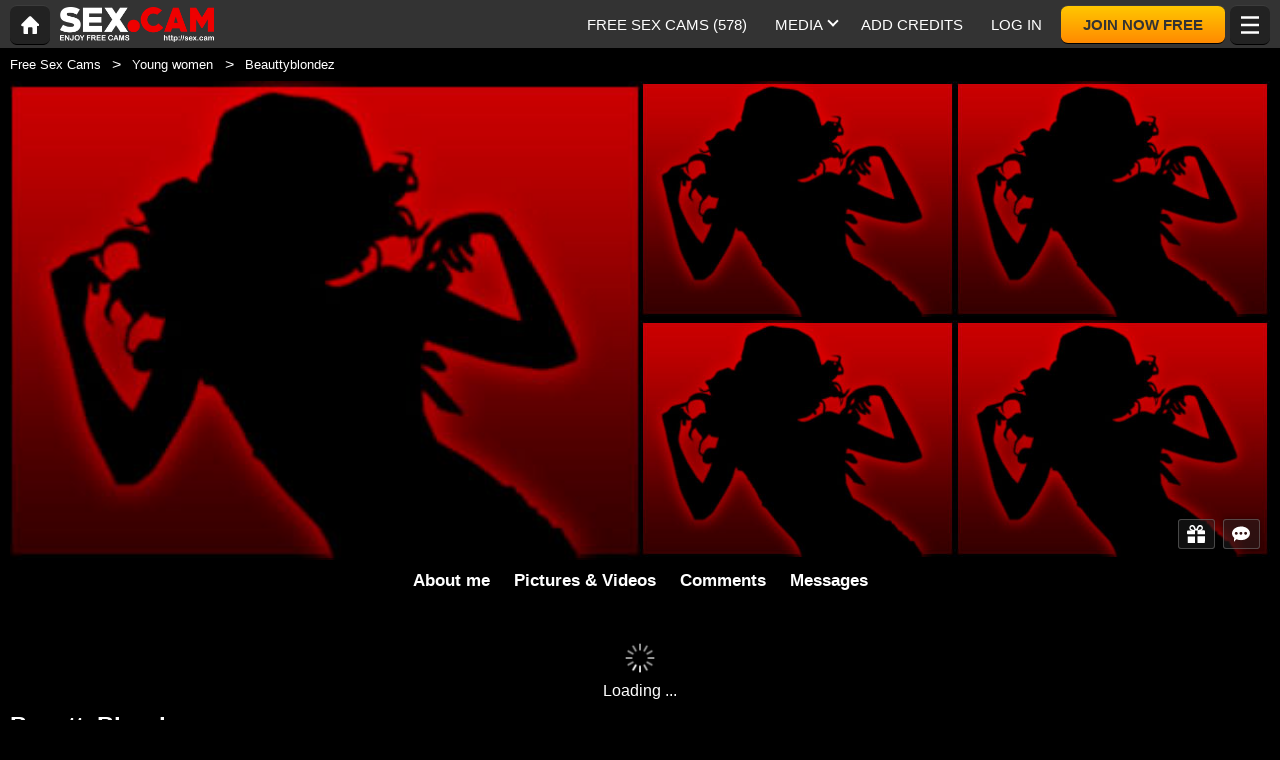

--- FILE ---
content_type: text/html; charset=UTF-8
request_url: https://sex.cam/en/model/beauttyblondez/
body_size: 18325
content:
<!DOCTYPE HTML><html lang="en" xml:lang="en"><head><meta http-equiv="Content-Type" content="text/html; charset=utf-8"><title>BeauttyBlondez - Young women - 23 years old
</title><meta name="description" content="sex.cam BeauttyBlondez Info Page (Young women 23 years old ) with a description of the Performer with her webcam, photos, videos, customer feedback and messages."><meta name="viewport" content="width=device-width,user-scalable=no,initial-scale=1.0,minimum-scale=1.0,maximum-scale=1.0,shrink-to-fit=0,viewport-fit=cover,interactive-widget=resizes-content"><meta name="format-detection" content="telephone=no"><meta name="RATING" content="RTA-5042-1996-1400-1577-RTA"><meta name="rating" content="adult"><meta name="theme-color" content="#000"><meta name="robots" content="noindex"><link rel="canonical" href="https://www.xlovecam.com/en/model/beauttyblondez/"><link rel="icon" type="image/png" href="//medianew.wlresources.com/wl/sex/favicon-7368.png"><link rel="stylesheet" href="https://s1.wlresources.com/xlove/mobile3/css/extra/design.css?13121417"><link rel="stylesheet" href="//s1.wlresources.com/xlove/mobile3/css/gen-949.css?13121417162257"><link rel="stylesheet" href="https://s1.wlresources.com/vendor/internal/iconxl/v1/css/main.css?v=?10034"><link rel="manifest" href="/pwaManifest/"><script type="application/ld+json">{"@context":"https://schema.org","@type":["Organization","Brand"],"@id":"https://sex.cam/#organization","name":"sex.cam","legalName":"sex.cam","url":"https://sex.cam/","logo":"https://medianew.wlresources.com/wl/sex/logo-42290.png","description":"","slogan":"","sameAs":["https://mag.sex.cam","https://www.reddit.com/user/sexdotcam/"],"contactPoint":{"@type":"ContactPoint","contactType":"Website user support","email":"sex.cam@acwebconnecting.com"}}</script><script type="application/ld+json">{"@context":"https://schema.org","@type":"BreadcrumbList","itemListElement":[{"@type":"ListItem","position":1,"name":"Free Sex Cams","item":"https://sex.cam/en/"},{"@type":"ListItem","position":2,"name":"Young women","item":"https://sex.cam/en/models/girls/"},{"@type":"ListItem","position":3,"name":"Beauttyblondez","item":"https://sex.cam/en/model/beauttyblondez/"}]}</script></head><body class=""><noscript><div class="noscript"><p>This website requires Javascript to work. Your web browser either does not support Javascript, or scripts are being blocked.</p><p>To find out whether your browser supports Javascript, or to allow scripts, see the browser's help. Or, you can try with a different browser.</p></div><img src="/err0r/js?img=1&amp;message=No+javascript+enabled" alt="Javascript is disabled"></noscript><div id="l-page"><div id="l-content">
			<div id="l-default" class="page"><div class="wg-banner" id="installPWA"><button class="wg-banner-close" data-close aria-label="Close banner" type="button"><span aria-hidden="true">&times;</span></button><img class="wg-banner-pwa-install-icon" src="//medianew.wlresources.com/wl/sex/pwaicon192-62933.png" alt="SexCam Icon" width="45" height="45"/><div class="wg-banner-pwa-install-content"><div class="wg-banner-pwa-install-title">SexCam App</div><div class="wg-banner-pwa-install-description">Receive notifications from your favorite models by installing the app</div></div><button class="wg-banner-pwa-install-cta">Obtain</button></div><div class="l-header"><div class="l-header-wrap"><a href="/en/" class="button-icon-circle action-home"><svg class="iconxl3"><use xlink:href="/static-vendor/common/img/svg/mobile3Main.svg?20116094796#home" href="/static-vendor/common/img/svg/mobile3Main.svg?20116094796#home"></use></svg></a><div class="l-header-logo"><a href="/en/"><img src="//medianew.wlresources.com/wl/sex/logo-42290.png" alt="Free Sex Cams" /></a></div><div class="l-header-menu-desktop"><ul><li><a href="/en/" class="button-fluid action-webcam-live"><span>Free Sex Cams (<span class="performer-stat-total">578</span>)</span></a></li><li class="header-menu-media with-dropdown"><a href="#" class="button-fluid action-media"><span>Media</span><span class="dropdown-icon"></span></a><ul class="dropdown-content"><li></li><li><a href="/en/photos/" class="action-login"><svg class="iconxl3"><use xlink:href="/static-vendor/common/img/svg/mobile3Main.svg?20116094796#photo" href="/static-vendor/common/img/svg/mobile3Main.svg?20116094796#photo"></use></svg> Pictures
						</a></li><li><a href="/en/videos/" class="action-login"><svg class="iconxl3"><use xlink:href="/static-vendor/common/img/svg/mobile3Main.svg?20116094796#video" href="/static-vendor/common/img/svg/mobile3Main.svg?20116094796#video"></use></svg> Videos
						</a></li><li><a href="/en/timeline/" class="action-login"><svg class="iconxl3"><use xlink:href="/static-vendor/common/img/svg/mobile3Main.svg?20116094796#bestRating" href="/static-vendor/common/img/svg/mobile3Main.svg?20116094796#bestRating"></use></svg> Timeline
						</a></li><li><a href="https://mag.sex.cam/"><svg class="iconxl3"><use xlink:href="/static-vendor/common/img/svg/xlovecam_main.svg?20116094796#message" href="/static-vendor/common/img/svg/xlovecam_main.svg?20116094796#message"></use></svg> Sex Cam Magazine
							</a></li></ul></li><li><a href="/en/credit/" class="button-fluid action-credits-visitor"><span>Add Credits</span></a></li><li><a href="/en/login/" class="button-fluid action-login"><span>Log in</span></a></li><li class="item-spacer"></li><li><a href="/en/register/" class="button-fluid action-register call-to-action"><span>Join Now Free</span></a></li><li class="item-spacer"></li></ul></div><a href="#" class="button-icon-circle button-hamburger action-visibility-switch-sidebar-user"><svg class="iconxl3"><use xlink:href="/static-vendor/common/img/svg/mobile3Main.svg?20116094796#menu" href="/static-vendor/common/img/svg/mobile3Main.svg?20116094796#menu"></use></svg><span class="messaging-unread-badge-number position-top-right size-15 flex-center visible-small-only" style="display: none;"></span></a></div></div><div class="l-content-center performer-header2 "><div class="breadcrumb"><div><ul><li><a href="/en/">Free Sex Cams</a></li><li><a href="/en/models/girls/">Young women</a></li><li><span>Beauttyblondez</span></li></ul></div></div><div class="performer-header-image" id="header-content-performer-bio-page"><div class="performer-live-video is-hidden"><img class="profile" width="320" height="240" src="https://img1-cdnus.wlresources.com/thumbprofilemodels/32/83132/profile.jpg" alt="BeauttyBlondez"></div><div class="photo-container gallery-has-5"><a class="thumb" data-pid="2113179" data-love="0" data-mediaType="1" data-fancybox="photo-gallery" href="//img1-cdnus.wlresources.com/photo/2113179/b/BeauttyBlondez-sex-cam-live-show-32-83132.jpg" ><img class="image optimize-image" loading="lazy" src="//img1-cdnus.wlresources.com/photo/2113179/b/BeauttyBlondez-sex-cam-live-show-32-83132.jpg" alt="BeauttyBlondez - Live porn &amp;amp; sex cam - 2113179" /></a><a class="thumb" data-pid="1771330" data-love="0" data-mediaType="1" data-fancybox="photo-gallery" href="//img1-cdnus.wlresources.com/photo/1771330/b/BeauttyBlondez-sex-cam-live-show-32-83132.jpg" ><img class="image optimize-image" loading="lazy" src="//img1-cdnus.wlresources.com/photo/1771330/b/BeauttyBlondez-sex-cam-live-show-32-83132.jpg" alt="BeauttyBlondez - Live porn &amp;amp; sex cam - 1771330" /></a><a class="thumb" data-pid="1540410" data-love="0" data-mediaType="1" data-fancybox="photo-gallery" href="//img1-cdnus.wlresources.com/photo/1540410/b/BeauttyBlondez-sex-cam-live-show-32-83132.jpg" ><img class="image optimize-image" loading="lazy" src="//img1-cdnus.wlresources.com/photo/1540410/b/BeauttyBlondez-sex-cam-live-show-32-83132.jpg" alt="BeauttyBlondez - Live porn &amp;amp; sex cam - 1540410" /></a><a class="thumb" data-pid="2082303" data-love="0" data-mediaType="1" data-fancybox="photo-gallery" href="//img1-cdnus.wlresources.com/photo/2082303/b/BeauttyBlondez-sex-cam-live-show-32-83132.jpg" ><img class="image optimize-image" loading="lazy" src="//img1-cdnus.wlresources.com/photo/2082303/b/BeauttyBlondez-sex-cam-live-show-32-83132.jpg" alt="BeauttyBlondez - Live porn &amp;amp; sex cam - 2082303" /></a><a class="thumb" data-pid="1771326" data-love="0" data-mediaType="1" data-fancybox="photo-gallery" href="//img1-cdnus.wlresources.com/photo/1771326/b/BeauttyBlondez-sex-cam-live-show-32-83132.jpg" ><img class="image optimize-image" loading="lazy" src="//img1-cdnus.wlresources.com/photo/1771326/b/BeauttyBlondez-sex-cam-live-show-32-83132.jpg" alt="BeauttyBlondez - Live porn &amp;amp; sex cam - 1771326" /></a></div><div class="block-performer-detail-area fixed-menu"><div class="performer-detail-area-row"><div class="button detail-area-performer-profile-info action-visibility-switch-sidebar-model-tools-bio-page"><div class="detail-area-performer-profile-img"><a href="#" class="button-icon-circle js-performer-profile-img"><svg class="iconxl3"><use xlink:href="/static-vendor/common/img/svg/mobile3Main.svg?20116094796#profile" href="/static-vendor/common/img/svg/mobile3Main.svg?20116094796#profile"></use></svg></a></div><div class="detail-area-nickname"><span class="action-display-profile js-performer-nickname">BeauttyBlondez</span></div><div class="arrow-down"></div></div><div class="detail-area-performer-profile-stats"><div class="detail-area-group action-display-note"><div class="detail-area-rating-star tooltip js-performer-rating-title"><span class="star16x star00 js-performer-rating-nb-star-value"></span></div><div class="detail-area-rating-vote"><span class="js-performer-rating-count isHidden"><strong>0</strong> votes</span></div></div><div class="detail-area-group action-display-category"><div><span class="detail-area-category js-performer-category">Couples</span></div><div><span class="detail-area-age js-performer-age"><strong>-</strong> years old</span></div></div></div></div><div class="performer-detail-area-row"><div class="performer-show-state"><span class="js-mode-show-offline offline">
										Disconnected
									</span></div></div><div class="performer-detail-area-row detail-area-actions action"><div class="action block-actions"><a class="action-add-favorite button" style="display: inline-block;"><svg class="iconxl3"><use xlink:href="/static-vendor/common/img/svg/mobile3Main.svg?20116094796#addFavorite" href="/static-vendor/common/img/svg/mobile3Main.svg?20116094796#addFavorite"></use></svg></a><a class="action-remove-favorite button"><svg class="iconxl3"><use xlink:href="/static-vendor/common/img/svg/mobile3Main.svg?20116094796#removeFavorite" href="/static-vendor/common/img/svg/mobile3Main.svg?20116094796#removeFavorite"></use></svg></a><span class="detail-area-fan-count js-performer-fan-count action-display-fan-count"><strong>0</strong> Fans</span></div></div></div><div class="block-chat-buttons"><div class="block-actions"><a class="action-bio2-js-login-bonus button" href="/en/login/?from=profile2"><svg class="iconxl3"><use xlink:href="/static-vendor/common/img/svg/mobile3Main.svg?20116094796#bonus" href="/static-vendor/common/img/svg/mobile3Main.svg?20116094796#bonus"></use></svg></a><a class="action-bio2-js-login-message button" href="/en/login/?from=profile2"><svg class="iconxl3"><use xlink:href="/static-vendor/common/img/svg/mobile3Main.svg?20116094796#messaging" href="/static-vendor/common/img/svg/mobile3Main.svg?20116094796#messaging"></use></svg></a></div></div><ul class="block-menu bio-page-without-livecam"><li class="aboutLink js-link-about"><a href="/en/model/beauttyblondez/"><span class="txt-medium-large">About me</span><span class="txt-small">Bio</span></a></li><li class="mediaLink js-link-media"><a href="#media"><span class="txt-medium-large">Pictures &amp; Videos</span><span class="txt-small">Media</span></a></li><li class="reviewLink js-link-review"><a href="#reviews">
									Comments
								</a></li><li class="scheduleLink js-link-schedule performer-schedule-link"><a href="#schedule">Schedule</a></li><li class="messageLink "><a class="action-bio2-js-login-message messageLink" href="/en/login/?from=profile2">
							Messages
						</a></li></ul></div><div id="carousel-performer-card"><div class="entry-title"></div><div class="carousel-performer-card-wrapper"><div class="overflow-hidden"><div class="carousel-performer-card-container" style="width: 100%;"><div class="loader">Loading ...</div></div></div></div><div class="see-more-link" style="display: none;"><a href="/">See more online models</a></div></div><div class="header"><div class="performer2-status-info"><div class="hide btn-message"><a class="action-bio2-js-login-message button" href="/en/login/?from=profile2"><svg class="iconxl3"><use xlink:href="/static-vendor/common/img/svg/mobile3Main.svg?20116094796#messaging" href="/static-vendor/common/img/svg/mobile3Main.svg?20116094796#messaging"></use></svg></a></div><div class="hide btn-fav"><div class="action block-actions"><a class="action-add-favorite"><svg class="iconxl3"><use xlink:href="/static-vendor/common/img/svg/mobile3Main.svg?20116094796#addFavorite" href="/static-vendor/common/img/svg/mobile3Main.svg?20116094796#addFavorite"></use></svg><span class="label">Follow for free</span></a><a class="action-remove-favorite " style="display: none;"><svg class="iconxl3"><use xlink:href="/static-vendor/common/img/svg/mobile3Main.svg?20116094796#removeFavorite" href="/static-vendor/common/img/svg/mobile3Main.svg?20116094796#removeFavorite"></use></svg><span class="label">Stop following</span></a></div></div></div><div><h1 class="name">BeauttyBlondez</h1><div class="text category">
							Young women
															- 23 years old
													</div></div></div></div><div id="mod-performer-profile2" class="page-with-title l-content-center"><div><div id="bioProfileData"><div class="grid-col-or-row profile-details"><div><div class="ficheModel bloc-with-margin-horizontal-only"><div class="bloc-container bio-profile-age"><span class="txt-label">Age</span><span class="txt-value">23 years old</span></div><div class="bloc-container bio-profile-height"><span class="txt-label">Height</span><span class="txt-value">168 cm - 66 in</span></div><div class="bloc-container bio-profile-weight"><span class="txt-label">Weight</span><span class="txt-value">45 kg - 99 lbs</span></div><div class="bloc-container bio-profile-hairColor"><span class="txt-label">Hair Colour</span><span class="txt-value">Blonde</span></div><div class="bloc-container bio-profile-hairLength"><span class="txt-label">Hair Length</span><span class="txt-value">Long</span></div><div class="bloc-container bio-profile-eyeColor"><span class="txt-label">Eye Colour</span><span class="txt-value">Green</span></div><div class="bloc-container bio-profile-measurements"><span class="txt-label">Measurements</span><span class="txt-value">81-54-78 cm - 32-21-31 in</span></div><div class="bloc-container bio-profile-bra"><span class="txt-label">Bust</span><span class="txt-value">Small boobs</span></div><div class="bloc-container bio-profile-sexPreference"><span class="txt-label">Sexual preference</span><span class="txt-value text-could-be-hard">Bisexual</span></div><div class="bloc-container bio-profile-sex"><span class="txt-label">Sex</span><span class="txt-value">Female</span></div><div class="bloc-container bio-profile-sexAppearance"><span class="txt-label">Sex Parts</span><span class="txt-value">Shaved sex</span></div><div class="bloc-container bio-profile-bodyType"><span class="txt-label">Body Type</span><span class="txt-value">Athletic</span></div><div class="bloc-container bio-profile-ethnicGroup"><span class="txt-label">Ethnic Group</span><span class="txt-value">White</span></div><div class="bloc-container bio-profile-turnOn"><span class="txt-label">It excites me</span><span class="txt-value text-could-be-hard">Big cock`s </span></div><div class="bloc-container bio-profile-turnOff"><span class="txt-label">Doesn't turn me on</span><span class="txt-value text-could-be-hard">Rude people and beggars</span></div><div class="bloc-container bio-profile-favPosition"><span class="txt-label">Favourite Position</span><span class="txt-value text-could-be-hard">Crouched</span></div></div></div><div class="bloc-last-connections bloc-with-margin-horizontal-only"><div class="bloc-container language-spoken"><span class="txt-label">Spoken language(s)</span><span class="label">French</span><span class="label">English</span><span class="label">Spanish</span><span class="label">Portuguese</span></div><div class="bloc-container profile-fantasy"><span class="txt-label">Fantasies</span><span class="txt-value text-could-be-hard">Sex orgies every day...</span></div><div class="bloc-container bloc-signup-date"><span class="txt-label">Sign up date</span><span class="txt-value">Tuesday, 20 March 2012</span></div><div class="bloc-container bloc-login-date"><span class="txt-label">Latest logins</span><ul class="connectionList"><li><span class="txt-value">Monday, 25 August from 14:05 to 17:29</span><span class="txt-duration"> -  3h 24min</span></li><li><span class="txt-value">Sunday, 24 August from 09:50 to 13:25</span><span class="txt-duration"> -  3h 35min</span></li><li><span class="txt-value">Sunday, 17 November from 09:46 to 10:26</span><span class="txt-duration"> -  40min</span></li><li><span class="txt-value">Sunday, 17 November from 08:26 to 09:28</span><span class="txt-duration"> -  1h 1min</span></li><li><span class="txt-value">Saturday, 16 November from 09:48 to 14:51</span><span class="txt-duration"> -  5h 3min</span></li><li><span class="txt-value">Friday, 15 November from 13:05 to 14:31</span><span class="txt-duration"> -  1h 26min</span></li><li><span class="txt-value">Thursday, 14 November from 13:37 to 17:16</span><span class="txt-duration"> -  3h 39min</span></li><li><span class="txt-value">Tuesday, 12 November from 17:08 to 20:28</span><span class="txt-duration"> -  3h 21min</span></li><li><span class="txt-value">Monday, 11 November from 13:08 to 17:06</span><span class="txt-duration"> -  3h 58min</span></li><li><span class="txt-value">Sunday, 10 November from 09:34 to 12:58</span><span class="txt-duration"> -  3h 24min</span></li></ul></div></div></div><div class="bloc-with-padding-margin bio-profile-description"><div class="bloc-container text-could-be-hard"><h2>BeauttyBlondez&#039;s sex cam and live chat</h2><p class="performer-description">Tight  blonde babe with an appetite for sexual desires ...</p></div></div></div><div class="hide btn-showMore"><a href="#" class="js-showMore" data-target="#bioProfileData"><span class="more">See more</span><span class="less">See less</span></a></div></div><div class="bloc-part bloc-part-color section-price"><div class="bloc-container"><div class="bloc-container bio-price-private"><span class="txt-label">Private Show Rate</span><span class="txt-price">$2.09 / minute</span><span class="price-explanation">Private show with the model</span></div><div class="bloc-container bio-price-xclusive"><span class="txt-label">100% Exclusive Private Show Rate</span><span class="txt-price">$2.62 / minute</span><span class="price-explanation">100% Private show with the model (you only and the model)</span></div><div class="bloc-container bio-price-sneakpeek"><span class="txt-label">"SneakPeek" Rate</span><span class="txt-price">$1.05</span><span class="price-explanation">To enter the private show for a few seconds (with no communication)</span></div><div class="bloc-container bio-price-bonus"><span class="txt-label">Bonus</span><span class="price-explanation">To give a bonus if you are a fan of BeauttyBlondez !</span><p style="padding-bottom: 0;"><a class="button credits expanded action-bio2-js-login-bonus call-to-action" href="/en/login/?from=profile">Send a bonus to BeauttyBlondez</a></p></div></div></div><div class="tabbed-section"><ul class="tabs" data-tabs id="bio-tab-list"><li class="tabs-title is-active"><a data-tabs-target="panel-media" href="#panel-media">Media</a></li><li class="tabs-title"><a data-tabs-target="panel-reviews" href="#panel-reviews">Comments</a></li><li class="tabs-title"><a data-tabs-target="panel-schedule" href="#panel-schedule">Schedule</a></li></ul><div class="tabs-content" data-tabs-content="bio-tab-list"><div class="tabs-panel is-active" id="panel-media"><div class="bloc-part bloc-part-color flex-container flex-dir-column"><div style="order: 1; overflow-anchor: none;"><div class="bloc-container bloc-head"><h2>Sexy photos and videos of BeauttyBlondez</h2></div></div><div style="order: 2;"><div class="bloc-container media-control"><fieldset><label for="mediaType">Type</label><select id="mediaType"><option value="3" selected="selected">All</option><option value="1">Pictures</option><option value="2">Videos</option></select></fieldset><fieldset><label for="mediaAccess">List of contents</label><select id="mediaAccess"><option value="3" selected="selected">All</option><option value="1">Free Access</option><option value="2">VIP elements</option></select></fieldset><fieldset><label for="mediaSort">Sorting</label><select id="mediaSort"><option value="1" selected="selected">Date</option><option value="2">Loves</option></select></fieldset></div><div class="gallery-media" id="mediaList"><a class="thumb" data-pid="2113179" data-love="0" data-mediaType="1" data-fancybox="photo-gallery" href="//img1-cdnus.wlresources.com/photo/2113179/b/BeauttyBlondez-sex-cam-live-show-32-83132.jpg"><div class="wrapper"><img class="image " loading="lazy" width="320" height="240" src="//img1-cdnus.wlresources.com/photo/2113179/b/BeauttyBlondez-sex-cam-live-show-32-83132.jpg" alt="BeauttyBlondez - Live porn &amp;amp; sex cam - 2113179" /></div></a><a class="thumb" data-pid="2113178" data-love="0" data-mediaType="1" data-fancybox="photo-gallery" href="//img1-cdnus.wlresources.com/photo/2113178/b/BeauttyBlondez-sex-cam-live-show-32-83132.jpg"><div class="wrapper"><img class="image " loading="lazy" width="320" height="240" src="//img1-cdnus.wlresources.com/photo/2113178/b/BeauttyBlondez-sex-cam-live-show-32-83132.jpg" alt="BeauttyBlondez - Live porn &amp;amp; sex cam - 2113178" /></div></a><a class="thumb" data-pid="2082303" data-love="0" data-mediaType="1" data-fancybox="photo-gallery" href="//img1-cdnus.wlresources.com/photo/2082303/b/BeauttyBlondez-sex-cam-live-show-32-83132.jpg"><div class="wrapper"><img class="image " loading="lazy" width="320" height="240" src="//img1-cdnus.wlresources.com/photo/2082303/b/BeauttyBlondez-sex-cam-live-show-32-83132.jpg" alt="BeauttyBlondez - Live porn &amp;amp; sex cam - 2082303" /></div></a><a class="thumb" data-pid="1771331" data-love="0" data-mediaType="1" data-fancybox="photo-gallery" href="//img1-cdnus.wlresources.com/photo/1771331/b/BeauttyBlondez-sex-cam-live-show-32-83132.jpg"><div class="wrapper"><img class="image " loading="lazy" width="320" height="240" src="//img1-cdnus.wlresources.com/photo/1771331/b/BeauttyBlondez-sex-cam-live-show-32-83132.jpg" alt="BeauttyBlondez - Live porn &amp;amp; sex cam - 1771331" /></div></a><a class="thumb" data-pid="1771330" data-love="0" data-mediaType="1" data-fancybox="photo-gallery" href="//img1-cdnus.wlresources.com/photo/1771330/b/BeauttyBlondez-sex-cam-live-show-32-83132.jpg"><div class="wrapper"><img class="image " loading="lazy" width="320" height="240" src="//img1-cdnus.wlresources.com/photo/1771330/b/BeauttyBlondez-sex-cam-live-show-32-83132.jpg" alt="BeauttyBlondez - Live porn &amp;amp; sex cam - 1771330" /></div></a><a class="thumb" data-pid="1771329" data-love="0" data-mediaType="1" data-fancybox="photo-gallery" href="//img1-cdnus.wlresources.com/photo/1771329/b/BeauttyBlondez-sex-cam-live-show-32-83132.jpg"><div class="wrapper"><img class="image " loading="lazy" width="320" height="240" src="//img1-cdnus.wlresources.com/photo/1771329/b/BeauttyBlondez-sex-cam-live-show-32-83132.jpg" alt="BeauttyBlondez - Live porn &amp;amp; sex cam - 1771329" /></div></a><a class="thumb" data-pid="1771326" data-love="0" data-mediaType="1" data-fancybox="photo-gallery" href="//img1-cdnus.wlresources.com/photo/1771326/b/BeauttyBlondez-sex-cam-live-show-32-83132.jpg"><div class="wrapper"><img class="image " loading="lazy" width="320" height="240" src="//img1-cdnus.wlresources.com/photo/1771326/b/BeauttyBlondez-sex-cam-live-show-32-83132.jpg" alt="BeauttyBlondez - Live porn &amp;amp; sex cam - 1771326" /></div></a><a class="thumb" data-pid="1771325" data-love="0" data-mediaType="1" data-fancybox="photo-gallery" href="//img1-cdnus.wlresources.com/photo/1771325/b/BeauttyBlondez-sex-cam-live-show-32-83132.jpg"><div class="wrapper"><img class="image " loading="lazy" width="320" height="240" src="//img1-cdnus.wlresources.com/photo/1771325/b/BeauttyBlondez-sex-cam-live-show-32-83132.jpg" alt="BeauttyBlondez - Live porn &amp;amp; sex cam - 1771325" /></div></a><a class="thumb" data-pid="1540410" data-love="0" data-mediaType="1" data-fancybox="photo-gallery" href="//img1-cdnus.wlresources.com/photo/1540410/b/BeauttyBlondez-sex-cam-live-show-32-83132.jpg"><div class="wrapper"><img class="image " loading="lazy" width="320" height="240" src="//img1-cdnus.wlresources.com/photo/1540410/b/BeauttyBlondez-sex-cam-live-show-32-83132.jpg" alt="BeauttyBlondez - Live porn &amp;amp; sex cam - 1540410" /></div></a><a class="thumb" data-pid="1456906" data-love="0" data-mediaType="1" data-fancybox="photo-gallery" href="//img1-cdnus.wlresources.com/photo/1456906/b/BeauttyBlondez-sex-cam-live-show-32-83132.jpg"><div class="wrapper"><img class="image " loading="lazy" width="320" height="240" src="//img1-cdnus.wlresources.com/photo/1456906/b/BeauttyBlondez-sex-cam-live-show-32-83132.jpg" alt="BeauttyBlondez - Live porn &amp;amp; sex cam - 1456906" /></div></a></div><div class="infinite-scroll-bottom-space"><button class="button expanded js-action-load-more" style="display: none;">See more</button></div></div></div></div><div class="tabs-panel" id="panel-reviews"><div class="bloc-part bloc-part-color flex-container flex-dir-column"><div style="order: 1;  overflow-anchor: none;"><div class="bloc-container bloc-head"><h2 class="seo">The latest comments about BeauttyBlondez ‘s private shows</h2></div></div><div style="order: 2;"><div class="bloc-container review-control"><fieldset><label for="reviewOrder">Ranking</label><select id="reviewOrder"><option value="2"  selected="selected" >Date
					</option><option value="1" >Rate
					</option></select></fieldset><fieldset><label for="reviewType">Type</label><select id="reviewType"><option value="0" >All
					</option><option value="1"  selected="selected" >Most relevant
					</option></select></fieldset></div><div class="client-reviewList" id="reviewContentList"><div class="review-item"><div class="client">#6046128</div><span class="star16x star50 note"></span><span class="date">12/11/2013 18:43</span><div class="msg text-could-be-hard">pretty fountain thank you baby</div></div><div class="review-item"><div class="client">#5837167</div><span class="star16x star50 note"></span><span class="date">14/10/2013 15:50</span><div class="msg text-could-be-hard">super</div></div><div class="review-item"><div class="client">#4351717</div><span class="star16x star30 note"></span><span class="date">04/10/2013 13:32</span><div class="msg text-could-be-hard">loved her &amp;lt;3</div></div><div class="review-item"><div class="client">elamor15</div><span class="star16x star30 note"></span><span class="date">26/09/2013 14:43</span><div class="msg text-could-be-hard">Perfect</div></div><div class="review-item"><div class="client">#6083027</div><span class="star16x star50 note"></span><span class="date">03/08/2013 13:31</span><div class="msg text-could-be-hard">I&#039;m going to go. I&#039;m not going anywhere. I&#039;m not going anywhere. I&#039;m not going anywhere.</div></div><div class="review-item"><div class="client">#6083027</div><span class="star16x star45 note"></span><span class="date">03/08/2013 13:24</span><div class="msg text-could-be-hard">GREAT I Back i need to reload Credits</div></div><div class="review-item"><div class="client">#1190161</div><span class="star16x star50 note"></span><span class="date">17/07/2013 14:52</span><div class="msg text-could-be-hard">amazing !! i wan you more and more</div></div><div class="review-item"><div class="client">#1905782</div><span class="star16x star50 note"></span><span class="date">09/07/2013 16:52</span><div class="msg text-could-be-hard">amazing !! i want you more</div></div><div class="review-item"><div class="client">#759176</div><span class="star16x star30 note"></span><span class="date">25/05/2013 16:56</span><div class="msg text-could-be-hard">thank you baby tros good</div></div><div class="review-item"><div class="client">#3821297</div><span class="star16x star50 note"></span><span class="date">07/03/2013 19:23</span><div class="msg text-could-be-hard">super</div></div><div class="review-item"><div class="client">alonso-win</div><span class="star16x star50 note"></span><span class="date">25/07/2012 22:09</span><div class="msg text-could-be-hard">Blondy super hot and gives it all! Really exciting his show!</div></div><div class="review-item"><div class="client">#3404841</div><span class="star16x star30 note"></span><span class="date">02/07/2012 23:35</span><div class="msg text-could-be-hard">Baby you&#039;re wet like a big dog</div></div><div class="review-item"><div class="client">#3261415</div><span class="star16x star50 note"></span><span class="date">09/06/2012 01:22</span><div class="msg text-could-be-hard">m too good</div></div><div class="review-item"><div class="client">#2730224</div><span class="star16x star50 note"></span><span class="date">09/06/2012 21:35</span><div class="msg text-could-be-hard">That&#039;s a good one. Twice his jigler! I&#039;m not going to!</div></div><div class="review-item"><div class="client">charlsix</div><span class="star16x star50 note"></span><span class="date">28/04/2012 23:46</span><div class="msg text-could-be-hard">You&#039;re a good bitch for a gang bang! We are</div></div></div><button class="button expanded" id="action-review-load-more" style="display: none;">See more
		</button></div></div></div><div class="tabs-panel" id="panel-schedule"><div class="bloc-part bloc-part-color"><div class="bloc-head"><div class="bloc-container bloc-title"><h2 class="seo">BeauttyBlondez&#039;s online availability schedule</h2></div><p><span class="highlight">BeauttyBlondez</span>
 does not yet have an online presence schedule</p><p><span class="highlight">BeauttyBlondez</span>
 has not connected for some time and we can not offer you a reliable online presence schedule.</p></div></div></div></div></div><div id="l-footer"><div class="l-footer-content"><div class="group-accordion-footer"><div class="item-accordion footer-accordion-item-information is-visible is-disabled"><div class="accordion-data-content section-information"><div class="row collapse block-links"><div class="columns small-6 medium-3"><p>sex.cam</p><ul><li><a class="js-footer-webcam-live" href="/en/">All models</a></li><li><a href="/en/register/" class="action-register">Sign up</a></li><li><a href="/en/login/" class="action-login">Log in</a></li></ul></div><div class="columns small-6 medium-3"><p>Terms of Use &amp; Security</p><ul><li><a href="/en/support/terms/#terms">Terms of Use</a></li><li><a href="/en/support/terms/#infoPrivacy">Privacy policy</a></li><li><a href="/en/support/terms/#compliance">Compliance</a></li><li><a href="/en/support/cookiePolicy/">Cookies</a></li><li><a href="/en/support/terms/#regulation2257">Archives 18 USC 2257</a></li></ul></div><div class="columns small-6 medium-3"><p>Live Chat Support</p><ul><li><a href="/en/support/help/">Help</a></li><li><a href="/en/support/chat/" target="_blank">Chat Support 24/7</a></li><li><a href="/en/support/contact/">Contact us</a></li><li><a href="/en/support/reportContent/">Content Reporting</a></li></ul></div><div class="columns small-6 medium-3"><p>Models &amp; Affiliation</p><ul><li><span>Sign up</span><a href="#" data-url="aHR0cHM6Ly9tb2RlbC54bG92ZWNhbS5jb20vP2Zyb209c2V4Y2FtX00mc2V0X2xhbmc9ZW4=">Cam-girl &amp; studio model</a></li><li><span>XLoveCash</span><a href="#" data-url="aHR0cHM6Ly93d3cueGxvdmVjYXNoLmNvbS8=">Webmaster / Affiliate</a></li><li><a href="https://go.cam" target="_blank" rel="noopener">
									Go.cam – Age verification
								</a></li></ul></div></div><div class="block-links-other"><div class="columns social-links"><div class="row collapse link-wrapper"><div class="columns title"><p class="title">Follow sex.cam :</p></div><div class="columns small-6"><a href="https://mag.sex.cam" rel="noopener" target="_blank"><svg><use xlink:href="/static-vendor/common/img/svg/xlovecam_main.svg?20116094796#message" href="/static-vendor/common/img/svg/xlovecam_main.svg?20116094796#message"></use></svg><span>Sex Cam Magazine</span></a></div><div class="columns small-6"><a href="https://www.reddit.com/user/sexdotcam/" rel="noopener" target="_blank"><svg><use xlink:href="/static-vendor/common/img/svg/xlovecam_main.svg?20116094796#reddit" href="/static-vendor/common/img/svg/xlovecam_main.svg?20116094796#reddit"></use></svg><span>Reddit</span></a></div></div></div><div class="block-addiction"><p>Using the platform may lead to addiction. Set limits for yourself.</p></div><div class="external-links"><div class="row collapse align-center"><div class="columns small-4"><a href="https://www.asacp.org/?content=validate&ql=a6cf2d3b8146fbcdece4f7030f69eecb" rel="noopener" target="_blank"><svg class="footerSvgAsapct"><use xlink:href="/static-vendor/internal/iconxl/v2/svg/main.svg?10034#asacp" href="/static-vendor/internal/iconxl/v2/svg/main.svg?10034#asacp"></use></svg></a></div><div class="columns small-4"><a href="https://www.rtalabel.org/" rel="noopener" target="_blank"><svg class="footerSvgRta"><use xlink:href="/static-vendor/internal/iconxl/v2/svg/main.svg?10034#rta" href="/static-vendor/internal/iconxl/v2/svg/main.svg?10034#rta"></use></svg></a></div><div class="columns small-4"><a href="https://go.cam" rel="noopener" target="_blank"><svg class="footerSvgGoDotCam"><use xlink:href="/static-vendor/internal/iconxl/v2/svg/main.svg?10034#godotcam" href="/static-vendor/internal/iconxl/v2/svg/main.svg?10034#godotcam"></use></svg></a></div></div></div></div></div></div></div><div class="block-credits"><p>Designed & Powered by: General Platform services <span class="canvas-text-js" data-key="78NgwiaMv6rE1768866202" data-content="9W2kHPa+uSTxvxkKHXs="></span> / E-Wallet services <span class="canvas-text-js" data-key="78NgwiaMv6rE1768866202" data-content="50YJz8m0qShccTlBKCFuKvA4RjGtNFY="></span> © 2006-2026  <br>sex.cam</p></div></div></div></div>
	<div class="sidebar-left" id="sidebar-performer-bio-page"><div class="l-content-center"><ul class="jq-menu bio-page"><li class="content-header performer-menu-bio action-performer-profile"><ul><li><a class="button-icon-circle js-performer-profile-img" href="#profile"><svg class="iconxl3"><use xlink:href="/static-vendor/common/img/svg/mobile3Main.svg?20116094796#profile" href="/static-vendor/common/img/svg/mobile3Main.svg?20116094796#profile"></use></svg></a></li></ul><ul class="performer-bio-details"><li><a href="#profile"><span class="detail-area-nickname js-performer-nickname">-</span></a></li><li class="action-performer-reviews js-link-review"><a href="#reviews"><span class="star16x star00 js-performer-rating-nb-star-value"></span><span class="detail-area-rating-vote js-performer-rating-count isHidden"><strong>0</strong> votes</span></a></li><li><a href="#profile"><span class="detail-area-category js-performer-category"></span><span class="detail-area-age js-performer-age"><strong> - 0</strong> years old</span></a></li><li><a href="#profile"><span class="detail-area-fan-count js-performer-fan-count action-display-fan-count"><strong>0</strong> Fans</span></a></li></ul></li><li class="action-performer-profile js-link-about"><a href="#profile"><svg class="iconxl3"><use xlink:href="/static-vendor/common/img/svg/mobile3Main.svg?20116094796#terms" href="/static-vendor/common/img/svg/mobile3Main.svg?20116094796#terms"></use></svg><span class="text-female">About me</span><span class="text-male">About me</span></a></li><li class="action-performer-photo-and-video js-link-media"><a href="#media"><svg class="iconxl3"><use xlink:href="/static-vendor/common/img/svg/mobile3Main.svg?20116094796#photoVideo" href="/static-vendor/common/img/svg/mobile3Main.svg?20116094796#photoVideo"></use></svg><span>Photos and videos</span></a></li><li class="action-performer-video-vip vip js-link-media"><a href="#"><svg class="iconxl3"><use xlink:href="/static-vendor/common/img/svg/mobile3Main.svg?20116094796#vipH2" href="/static-vendor/common/img/svg/mobile3Main.svg?20116094796#vipH2"></use></svg> VIP elements
				</a></li><li class="action-performer-reviews js-link-review"><a href="#reviews"><svg class="iconxl3"><use xlink:href="/static-vendor/common/img/svg/mobile3Main.svg?20116094796#chatSupport" href="/static-vendor/common/img/svg/mobile3Main.svg?20116094796#chatSupport"></use></svg><span>Comments</span></a></li><li class="action-performer-schedule action-performer-profile js-link-schedule"><a href="#schedule"><svg class="iconxl3"><use xlink:href="/static-vendor/common/img/svg/mobile3Main.svg?20116094796#schedule" href="/static-vendor/common/img/svg/mobile3Main.svg?20116094796#schedule"></use></svg><span>Presence schedule</span></a></li><li class="divider"></li><li data-action="messaging" class="item-solo"><a href="/en/login/?from=chat-menu" class="action-bio2-js-login-message"><svg class="iconxl3"><use xlink:href="/static-vendor/common/img/svg/mobile3Main.svg?20116094796#messaging" href="/static-vendor/common/img/svg/mobile3Main.svg?20116094796#messaging"></use></svg> Send a message
				</a></li><li data-action="favoriteAdd" class="item-solo action-performer-favorite-add"><a href="/en/login/?from=chat-menu"><svg class="iconxl3"><use xlink:href="/static-vendor/common/img/svg/mobile3Main.svg?20116094796#addFavorite" href="/static-vendor/common/img/svg/mobile3Main.svg?20116094796#addFavorite"></use></svg>  Add to my favourites
				</a></li><li data-action="favoriteRemove" class="item-solo action-performer-favorite-remove"><a href="#favRemove"><svg class="iconxl3"><use xlink:href="/static-vendor/common/img/svg/mobile3Main.svg?20116094796#removeFavorite" href="/static-vendor/common/img/svg/mobile3Main.svg?20116094796#removeFavorite"></use></svg> Delete from my favourites
				</a></li><li data-action="tip" class="item-solo send-tips"><a href="#tip"><svg class="iconxl3"><use xlink:href="/static-vendor/common/img/svg/mobile3Main.svg?20116094796#bonusH2" href="/static-vendor/common/img/svg/mobile3Main.svg?20116094796#bonusH2"></use></svg> Offer a Bonus
				</a></li></ul></div></div>		<div class="reveal popupFavoriteNotification popupNotification" id="popupFavoriteNotification" data-reveal><div class="title"><div class="h2-seo">You have added <span class="js-performer-nickname performer-nickname-hl"></span><br>
to your favourite models</div></div><div class="row"><div class="small-12 text-center">
				Would you like to receive a notification when one of your favourite models connects to the site?
			</div></div><br/><div class="text-center"><button class="button dont-remind close-notifications" data-type="favorite" data-close>No, thanks</button><button class="button accept-notifications" data-type="favorite" data-close>Yes</button></div></div><div class="reveal popup-message-centered" id="popupTipSend" data-reveal data-options="closeOnClick:false;"><div class="title classic">Give a Bonus to <span class='js-performer-nickname performer-nickname-hl'>-</span></div><div class="rating"><div class="title">Give your opinion on the <span class='js-performer-nickname performer-nickname-hl'>-</span> show.</div><p>
				Spend <span class="js-credit-amount credit-call-to-action">-</span> (or more) today on the show to rate it and give your opinion.
			</p></div><div class="row"><div class="small-3 columns no-padding-if-too-small"><input type="number" id="sliderOutput2" class="js-amount"></div><div class="small-9 columns"><div class="slider bonus" data-slider data-initial-start="5" data-step="0.1" data-start="0.1" data-end="50"><span class="slider-handle" data-slider-handle role="slider" tabindex="1" aria-controls="sliderOutput2" aria-valuenow="5" aria-valuemin="0.1" aria-valuemax="50"></span><span class="slider-fill" data-slider-fill></span></div></div></div><div class="messageArea"><div id="unicodeEmojiPopupTipSendArea" class="locationPopupTipSendArea"></div><p class="messageTitle">
				Send a message to <span class='js-performer-nickname performer-nickname-hl'>-</span></p><textarea placeholder="Your message" name="content" class="bonus-message"></textarea><div class="action-open-emoji-popup-tip-send-area show-for-large"><svg><use data-href="/static-vendor/common/img/svg/mobile_main.svg?20116094796#smiley"></use></svg></div></div><div class="js-action-button"><button class="button expanded js-action-submit">Submit</button></div><div class="js-loader layer-loader"><img src="https://s1.wlresources.com/xlove/mobile3/img/loader/124x124.gif" width="48" height="48" alt="Loading ..."/></div><button class="close-button" data-close aria-label="Close modal" type="button"><span aria-hidden="true">&times;</span></button></div><div class="reveal popup-message-centered" id="popupTipSent" data-reveal><div class="title">Success.</div><div class="row content"><div class="small-12 columns no-padding-if-too-small text-center"><p>You have sent <span class="js-client-amount-with-currency">-</span> to <span class="js-performer-nickname performer-nickname-hl">-</span></p></div></div><button class="close-button" data-close aria-label="Close modal" type="button"><span aria-hidden="true">&times;</span></button></div><div class="reveal popup-message-centered" id="popupLoaderWithMessage" data-reveal data-options="closeOnClick:false;"><p class="js-message">
			Loading...
		</p><div class="js-button-close"><button class="button expanded" data-close>OK</button></div><div class="js-loader layer-loader"><img src="https://s1.wlresources.com/xlove/mobile3/img/loader/124x124.gif" width="48" height="48" alt="Loading ..."/></div></div><div class="reveal popup-message-centered" id="popupVipSubscription" data-reveal><div class="title">Subscribe to <span class='js-performer-nickname performer-nickname-hl'>-</span> VIP content
		</div><p class="info">
			Access all VIP content (photos and videos) of <span class='js-performer-nickname performer-nickname-hl'>-</span> for <span class='js-performer-vip-price credit-call-to-action'>-</span>!
		</p><div><div id="container-vip-subscribe-single"><button class="button expanded credits js-action-vip-subscribe">I subscribe to VIP content</button></div><div id="container-vip-subscribe-both"><p>Choose your payment method</p><button class="button expanded credits js-action-vip-subscribe" data-paymentType="2"><span class="float-left">Credit card</span><span class="float-right">Recommended</span></button><button class="button expanded js-action-vip-subscribe" data-paymentType="1"><span class="float-left">Your credits</span><span class="js-client-amount-with-currency float-right"></span></button></div></div><div class="js-button-bio"><a class="button expanded" href="#"><span class="iconxl-profilmodel"></span><span class="js-performer-nickname" style="color: inherit;">-</span></a></div><p class="js-free-vip-disabled not-important text-center">
			The model does not offer free VIP videos
		</p><button class="close-button" data-close aria-label="Close modal" type="button"><span aria-hidden="true">&times;</span></button></div><div class="reveal popup-message-centered" id="popupVipVideoFree" data-reveal><p>
			You currently have <span class='js-vip-free-available'></span> free token(s). Simply click on a VIP video to start playing it for free.
		</p><div><button class="button expanded js-action-play">View the video</button></div><div class="js-button-bio"><a class="button expanded" href="#"><span class="iconxl-profilmodel"></span><span class="js-performer-nickname" style="color: inherit;">-</span></a></div><div><button class="button expanded" data-close>Cancel</button></div><button class="close-button" data-close aria-label="Close modal" type="button"><span aria-hidden="true">&times;</span></button></div><div class="reveal popup-message-centered" id="popupVipDisabled" data-reveal><p class="content">
			This media is not available anymore
		</p><div><button class="button expanded js-action-ok">OK</button></div><button class="close-button" data-close aria-label="Close modal" type="button"><span aria-hidden="true">&times;</span></button></div>	<div class="reveal" id="pwaInstall" data-reveal data-animation-in="slide-in-up" data-animation-out="slide-out-down"><div class="pwa-install-home-screen"><img src="https://s1.wlresources.com/xlove/mobile3/img/pwa/iOS_homeScreen.jpg" alt="iOS Home screen" loading="lazy" class="pwa-install-home-screen-background"/><div class="pwa-install-fake-app"><img src="//medianew.wlresources.com/wl/sex/pwaicon192-62933.png" alt="SexCam Icon"/><div class="pwa-install-pwa-title">SexCam</div></div></div><div class="pwa-install-container"><div class="pwa-install-title">Receive notifications with the application</div><ul class="pwa-install-advantages"><li class="pwa-install-advantage"><svg class="iconxl3"><use xlink:href="/static-vendor/common/img/svg/mobile3Main.svg?20116094796#messaging" href="/static-vendor/common/img/svg/mobile3Main.svg?20116094796#messaging"></use></svg><p>For new private messages</p></li><li class="pwa-install-advantage"><svg class="iconxl3"><use xlink:href="/static-vendor/common/img/svg/xlovecam_main.svg?20116094796#webcam" href="/static-vendor/common/img/svg/xlovecam_main.svg?20116094796#webcam"></use></svg><p>When the models are live</p></li></ul><div class="pwa-install-steps"><ol id="ios"><li>Click on the Share icon <svg class='iconxl3'><use xlink:href='/static-vendor/common/img/svg/pwa/icons.svg?20116094796#share' href='/static-vendor/common/img/svg/pwa/icons.svg?20116094796#share'></use></svg></li><li>Click on the Add to "Home Screen icon <svg class='iconxl3'><use xlink:href='/static-vendor/common/img/svg/pwa/icons.svg?20116094796#plus' href='/static-vendor/common/img/svg/pwa/icons.svg?20116094796#plus'></use></svg>"</li></ol><ol id="android"><li>Click on the settings icon <svg class='iconxl3'><use xlink:href='/static-vendor/common/img/svg/pwa/icons.svg?20116094796#menu' href='/static-vendor/common/img/svg/pwa/icons.svg?20116094796#menu'></use></svg></li><li>Click on the Home screen icon <svg class='iconxl3'><use xlink:href='/static-vendor/common/img/svg/pwa/icons.svg?20116094796#mobile' href='/static-vendor/common/img/svg/pwa/icons.svg?20116094796#mobile'></use></svg></li></ol></div></div><button class="close-button" data-close aria-label="Close modal" type="button"><span aria-hidden="true">&times;</span></button></div>	</div>
</div>


<div class="sidebar-right" id="sidebar-user"><ul class="jq-menu group-accordeon"><li class="button-menu register"><a class="call-to-action3" href="/en/register/"><span class="iconxl-sign-up"></span> Join Now Free
				</a></li><li class="login"><a href="/en/login/?from=menuTopRight"><span class="iconxl-sign-in"></span> Log in
				</a></li><li class="button-menu credits-visitor"><a href="/en/credit/"><span class="iconxl-add-credits-h2"></span> Add Credits
				</a></li><li class="content-header tip-vip-video js-action-menu-vip-credit-explain"><div class="row"><div class="columns small-3"><div class="iconVip"></div></div><div class="columns small-9"><strong class="tip-title">Free VIP tokens!</strong><span class="tip-text">Login to your account every day to receive a FREE VIP SEXY video daily with the model of your choice!</span></div></div></li><li class="hide-for-large"><a data-access="registered" href="/en/photos/"><svg class="iconxl3"><use xlink:href="/static-vendor/common/img/svg/mobile3Main.svg?20116094796#photo" href="/static-vendor/common/img/svg/mobile3Main.svg?20116094796#photo"></use></svg> Pictures
			</a></li><li class="hide-for-large"><a data-access="registered" href="/en/videos/"><svg class="iconxl3"><use xlink:href="/static-vendor/common/img/svg/mobile3Main.svg?20116094796#video" href="/static-vendor/common/img/svg/mobile3Main.svg?20116094796#video"></use></svg> Videos
			</a></li><li class="hide-for-large"><a href="/en/login/" class="login"><span class="iconxl-best-rating"></span> Timeline
				</a></li><li class="hide-for-large"><a href="https://mag.sex.cam"><svg class="iconxl3"><use xlink:href="/static-vendor/common/img/svg/xlovecam_main.svg?20116094796#message" href="/static-vendor/common/img/svg/xlovecam_main.svg?20116094796#message"></use></svg> Sex Cam Magazine
				</a></li><li><a href="/en/support/contact/"><svg class="iconxl3"><use xlink:href="/static-vendor/common/img/svg/mobile3Main.svg?20116094796#contact" href="/static-vendor/common/img/svg/mobile3Main.svg?20116094796#contact"></use></svg> Contact us
			</a></li><li><a href="/en/support/chat/" target="_blank"><svg class="iconxl3"><use xlink:href="/static-vendor/common/img/svg/mobile3Main.svg?20116094796#chatSupport" href="/static-vendor/common/img/svg/mobile3Main.svg?20116094796#chatSupport"></use></svg> Chat Support
			</a></li><li><a href="/en/support/help/"><svg class="iconxl3"><use xlink:href="/static-vendor/common/img/svg/mobile3Main.svg?20116094796#help" href="/static-vendor/common/img/svg/mobile3Main.svg?20116094796#help"></use></svg> Help
			</a></li><li><a href="/en/support/terms/"><svg class="iconxl3"><use xlink:href="/static-vendor/common/img/svg/mobile3Main.svg?20116094796#terms" href="/static-vendor/common/img/svg/mobile3Main.svg?20116094796#terms"></use></svg> Terms and Conditions
			</a></li><li><a href="/en/events/"><svg class="iconxl3"><use xlink:href="/static-vendor/common/img/svg/mobile3Main.svg?20116094796#event" href="/static-vendor/common/img/svg/mobile3Main.svg?20116094796#event"></use></svg> Events
				</a></li><li><a href="#" data-url="aHR0cHM6Ly93d3cueGxvdmVjYXNoLmNvbS8="><svg class="iconxl3"><use xlink:href="/static-vendor/common/img/svg/mobile3Main.svg?20116094796#webmasters" href="/static-vendor/common/img/svg/mobile3Main.svg?20116094796#webmasters"></use></svg> Affiliation
					</a></li><li><a href="#" data-url="aHR0cHM6Ly9tb2RlbC54bG92ZWNhbS5jb20vP2Zyb209c2V4Y2FtX00mc2V0X2xhbmc9ZW4="><svg class="iconxl3"><use xlink:href="/static-vendor/common/img/svg/mobile3Main.svg?20116094796#profile" href="/static-vendor/common/img/svg/mobile3Main.svg?20116094796#profile"></use></svg> Model & Studio Sign Up
					</a></li></ul></div><div class="sidebar-floating" id="sidebar-media"><ul class="jq-menu"><li><a data-access="registered" href="#"><svg class="iconxl3"><use xlink:href="/static-vendor/common/img/svg/mobile3Main.svg?20116094796#photo" href="/static-vendor/common/img/svg/mobile3Main.svg?20116094796#photo"></use></svg> Pictures
				</a></li><li><a data-access="registered" href="#"><svg class="iconxl3"><use xlink:href="/static-vendor/common/img/svg/mobile3Main.svg?20116094796#video" href="/static-vendor/common/img/svg/mobile3Main.svg?20116094796#video"></use></svg> Videos
				</a></li><li><a data-access="registered" href="#"><svg class="iconxl3"><use xlink:href="/static-vendor/common/img/svg/mobile3Main.svg?20116094796#bestRating" href="/static-vendor/common/img/svg/mobile3Main.svg?20116094796#bestRating"></use></svg> Timeline
				</a></li><li><a href="https://mag.sex.cam"><svg class="iconxl3"><use xlink:href="/static-vendor/common/img/svg/xlovecam_main.svg?20116094796#message" href="/static-vendor/common/img/svg/xlovecam_main.svg?20116094796#message"></use></svg> Sex Cam Magazine
					</a></li></ul></div>
<div id="app-loader" style="display: none" >
	<div>
	</div>
</div>



<div class="reveal" id="popupLoader" data-reveal data-options="closeOnClick:false;">
	<p class="js-message">
		Loading, please wait...
	</p>
	
	<img class="loader-img" src="https://s1.wlresources.com/xlove/mobile3/img/loader/124x124.gif" height="32" width="32" alt="Loading ..." />
	
	
	<p>
		<button class="button expanded js-action-cancel">Cancel</button>
	</p>

</div>
<div id="loaderForRessourceMissing" style="display: none;"><img class="loader-img" src="[data-uri]" data-src="https://s1.wlresources.com/xlove/mobile3/img/loader/124x124.gif" height="32" width="32" alt="Loading ..." /><p>Loading ...</p></div><div class="reveal" id="popupConfirmLayer" data-reveal><div class="title m-title"></div><div class="contentBlock"><button class="button expanded button-yes">OK</button></div><div><button class="button expanded button-cancel">Cancel</button></div></div><div class="reveal" id="popupInfoWithTitle" data-reveal><div><div class="title js-info-title"></div><p class="js-info-content"></p></div><div class="js-action-get-credit"><a href="/en/credit/" class="button expanded credits">Add Credits</a></div><button class="button expanded" data-close>OK</button><button class="close-button" data-close aria-label="Close modal" type="button"><span aria-hidden="true">&times;</span></button></div><div class="reveal" id="popupInfoNoTitle" data-reveal><div><p class="js-info-content"></p></div><div class="js-action-get-credit"><a href="/en/credit/" class="button expanded credits">Add Credits</a></div><p class="footer"></p><button class="close-button" data-close aria-label="Close modal" type="button"><span aria-hidden="true">&times;</span></button></div><div class="reveal popup-message-centered" id="popupGenericWithTitle" data-reveal><div class="title js-info-title"></div><div><p class="js-info-content"></p></div><button class="close-button" data-close aria-label="Close modal" type="button"><span aria-hidden="true">&times;</span></button></div><div class="reveal popupMessagingNotification popupNotification" id="popupMessagingNotification" data-reveal><div class="title"><div class="h2-seo">
			You have sent a private message to <span class="js-performer-nickname performer-nickname-hl"></span></div></div><div class="row"><div class="small-12 text-center">
			Would you like to receive a notification when a model is writing you a message?
		</div></div><br /><div class="text-center"><button class="button dont-remind close-notifications" data-type="messaging" data-close>No, thanks</button><button class="button accept-notifications" data-type="messaging" data-close>Yes</button></div></div><div class="reveal reveal-layout-4 popup-message-centered" id="popupSignup" data-reveal data-options="closeOnClick:false;"><div class="row small-up-1 large-up-2"><div class="column column-form"><div class="h1-seo js-content js-type-no-reason">FREE REGISTRATION</div><p class="content js-content js-type-duration-expired">
				You get unlimited chat with all of Models when you sign up FREE!
			</p><p class="content js-content js-type-performer-in-private-show"><span class='js-performer-nickname performer-nickname-hl'>-</span> has just entered a private Show !
			</p><p class="content js-content js-type-guest-add-favorite"><em>Sign up</em><br>
to add <span class='js-performer-nickname performer-nickname-hl'>-</span> to your favourites
			</p><p class="content js-content js-type-guest-private-show"><em>Sign up</em><br>
to enter in private show with <span class='js-performer-nickname performer-nickname-hl'>-</span></p><p class="content js-content js-type-guest-active-sextoy"><em>Sign up</em><br>
to activate <span class='js-performer-nickname performer-nickname-hl'>-</span> ’s sex toy
			</p><p class="content js-content js-type-guest-send-tip"><em>Sign up</em><br>
to give <span class='js-performer-nickname performer-nickname-hl'>-</span> a bonus
			</p><p class="content js-content js-type-guest-send-gift"><em>Sign up</em><br>
to send <span class='js-performer-nickname performer-nickname-hl'>-</span> a gift
			</p><p class="content js-content js-type-guest-send-message"><em>Register</em><br>
to send a message to <span class='js-performer-nickname performer-nickname-hl'>-</span></p><p class="content js-content js-type-guest-ask-action"><em>Sign up</em><br>
request an action from <span class='js-performer-nickname performer-nickname-hl'>-</span></p><p class="content js-content js-type-guest-generic-action">
				Sign up to take advantage of this feature!
			</p><p class="content js-content js-type-guest-chat-feature"><em>Sign up</em><br>
to be able to use all the features of the chat
			</p><p class="content js-content js-type-guest-unlock-post"><em>Sign up</em><br>
to see <span class='js-performer-nickname performer-nickname-hl'>-</span>'s posts
			</p><div class="row hide columns global-system-error"><div class="small-12 columns callout alert"><i class="fi-alert"></i></div></div><form name="form-register" id="form-register" method="post" action="/en/register/submit/"><input type="hidden" name="csrfProtectionToken" value="N6rxOQKxMU0Rsl8f" /><div class="row"><div class="small-12 columns form-group" id="form-group-nickname"><label for="register-nickname">Nickname <span>(4 minimum characters)</span></label><div class="input-area"><div class="input-group-decorated"><input type="text" tabindex="1" class="inline-validation with-state" name="nickname" id="register-nickname" maxlength="35" autocomplete="username" autocorrect="off" value="" autocapitalize="off" required><span id="nickname-check" class="input-icon-state" title="Nickname checked"></span></div></div></div></div><div class="row" id="row-password-webauth"><div class="small-12 columns form-group" id="form-group-password"><label for="register-password">Password</label><div class="input-area"><div class="input-group" style="margin-bottom: 0;"><div class="input-group-decorated"><input type="password" tabindex="2"  class="inline-validation with-state" name="password" id="register-password" maxlength="1000" autocomplete="new-password" autocapitalize="off" autocorrect="off" value="" required><span id="password-check" class="input-icon-state" title="Password checked"></span></div><div class="input-group-button action-webauth-container"><button type="button" class="button action-webauth" style="display: none;"><svg><use data-href="/static-vendor/common/img/svg/mobile_main.svg?20116094796#fingerprint"></use></svg></button></div></div></div></div></div><div class="row" id="row-webauth-enabled" style="margin-bottom: 20px; display: none;"><div class="small-12 columns form-group">
			You are using your device for authentication. You can set a password later if you want.
		</div></div><div class="row email"><div class="small-12 columns form-group" id="form-group-email"><label for="registerEmail">E-mail</label><div class="input-area"><input type="email" class="inline-validation" tabindex="3" autocomplete="email" name="email" id="registerEmail" maxlength="254" value="" autocapitalize="off" required><span id="email-check" class="input-icon-state" title="Email checked"></span></div></div></div><div class="row terms"><div class="small-12 columns explanation-terms"><p>You must be of legal adult age in your country of residence. You must also accept the <a href="/en/support/terms/">GENERAL USER CONDITIONS</a> and  <a href="/en/support/terms/">Privacy policy</a>. You will also receive our email newsletter, account updates and special offers targeted to your interests.</p></div><div class="small-12 columns" id="form-group-confirm"><div class="input-group"><label class="button" for="registerConfirm"><input type="checkbox" value="1" name="confirm" id="registerConfirm" tabindex="4"  required></label><label for="registerConfirm">I’m an adult and I accept</label></div></div></div><div class="row register-row-submit"><div class="small-12 columns"><button type="submit" tabindex="5" class="button expanded layer-credits call-to-action2">Validate your registration</button></div></div><div class="row tip-vip-video"><div class="columns small-3 medium-2"><div class="iconVip"></div></div><div class="columns small-9 medium-10"><p class="tip-title">Free VIP tokens!</p><p class="tip-text">Login to your account every day to receive a FREE VIP SEXY video daily with the model of your choice!</p></div></div></form><div class="js-loader layer-loader"><img src="https://s1.wlresources.com/xlove/mobile3/img/loader/124x124.gif" width="48" height="48" alt="Loading ..."/></div><p class="content alreadyMember">Already user ?</p><div class="row"><div class="small-12 columns"><a href="/en/login/?from=register-suggestion" tabindex="6" class="button expanded js-action-login">Log in</a></div></div><p class="content"><a tabindex="7" class="js-action-close" href="#" data-close>I want to sign up later</a></p></div><div class="column column-teaser"><p class="content content-title"><em>Advantages</em><br>
for <strong>members</strong></p><div class="row columns content-benefits"><div class="row columns"><span class="benefit-icon"><svg><use data-href="/static-vendor/common/img/svg/xlovecam_main.svg?20116094796#message"></use></svg></span><span class="benefit-label">Chat in private</span></div><div class="row columns"><span class="benefit-icon"><svg><use data-href="/static-vendor/common/img/svg/xlovecam_main.svg?20116094796#coinPile"></use></svg></span><span class="benefit-label">Send bonus</span></div><div class="row columns"><span class="benefit-icon benefit-icon--lips"><svg><use data-href="/static-vendor/common/img/svg/xlovecam_main.svg?20116094796#lips"></use></svg></span><span class="benefit-label">Send actions to models</span></div><div class="row columns"><span class="benefit-icon"><svg><use data-href="/static-vendor/common/img/svg/xlovecam_main.svg?20116094796#star"></use></svg></span><span class="benefit-label">Manage your favourites</span></div><div class="row columns"><span class="benefit-icon"><svg><use data-href="/static-vendor/common/img/svg/xlovecam_main.svg?20116094796#lock"></use></svg></span><span class="benefit-label">Secure and anonymous account</span></div><div class="row columns"><span class="benefit-icon"><svg><use data-href="/static-vendor/common/img/svg/mobile_main.svg?20116094796#crown"></use></svg></span><span class="benefit-label">Free VIP Videos !</span></div></div><div class="row columns content-fixed"><div class="row columns"><span>Become a performer</span><a href="https://performer.xlovecam.com/?p=ins_anim">Model Sign Up</a></div><div class="row columns"><span>Webmaster / Affiliate</span><a href="https://www.xlovecash.com">Xlovecash.com</a></div></div></div></div><button class="close-button" data-close aria-label="Close modal" type="button"><span aria-hidden="true">&times;</span></button></div><div class="reveal popup-message-centered" id="popupLogin" data-reveal data-options="closeOnClick:false;"><div class="h1-seo">Authentication</div><div class="row hide global-system-error"><div class="small-12 columns callout alert"><i class="fi-alert"></i></div></div><form method="post" name="form-login" id="form-login" action="/en/login/submit/"><input type="hidden" name="token" value="" /><input type="hidden" name="hashData" id="hashData" value="" /><input type="hidden" name="abDetected" id="abDetected" value="" /><input type="hidden" name="grecaptchaLoaded" id="grecaptchaLoaded" value="0" /><input type="hidden" name="saveNickname" id="saveNickname" value="1" /><div class="row"><div class="small-12 columns form-group" data-field="1"><label>Username or Email
				<input class="form-elem-sm" maxlength="64" autocomplete="username" autocapitalize="off" name="nickname" id="nickname" type="text" data-required="text" value=""></label></div></div><div class="row"><div class="small-12 columns form-group" data-field="2"><label for="password">Password</label><div class="input-group"><input class="input-group-field" name="password" id="password" autocapitalize="off" autocorrect="off" maxlength="64" type="password" data-required="text" data-toggle="password" autocomplete="current-password" value=""><div class="input-group-button"><input type="button" class="button action-toggle-passwd" value="👁" /></div><div class="input-group-button action-webauth-container"><button type="button" class="button action-webauth" style="display: none;"><svg><use data-href="/static-vendor/common/img/svg/mobile_main.svg?20116094796#fingerprint"></use></svg></button></div></div></div></div><div class="row"><div class="small-12 columns" id="form-group-stay-connected"><div class="input-group"><label class="button" for="loginStayConnected"><input type="checkbox" value="1" name="stayConnected" id="loginStayConnected" checked="checked"></label><label for="loginStayConnected">Stay logged in</label></div></div></div><div class="row login-row-submit"><div class="small-12 columns"><button class="button expanded layer-credits call-to-action2" type="submit">Log in</button></div></div><div class="row tip-vip-video"><div class="columns small-3 medium-2"><div class="iconVip"></div></div><div class="columns small-9 medium-10"><div class="h2-seo tip-title">Free VIP tokens!</div><p class="tip-text">Login to your account every day to receive a FREE VIP SEXY video daily with the model of your choice!</p></div></div></form><div class="js-loader layer-loader"><img src="https://s1.wlresources.com/xlove/mobile3/img/loader/124x124.gif" width="48" height="48" alt="Loading ..." /></div><div class="row"><div class="small-12 columns"><p class="text-center">Become a member and get your own nickname FREE!</p><a class="button expanded js-action-signup" href="/en/register/">Sign up Free</a></div></div><div class="row js-password-lost"><div class="small-12 columns"><p class="text-center"><a href="/en/passwordLost/">Forgot password</a></p></div></div><button class="close-button" data-close aria-label="Close modal" type="button"><span aria-hidden="true">&times;</span></button></div><div class="reveal" id="popupVipCreditExplain" data-reveal><div class="h1-seo">VIP token</div><div class="h2-seo sub-title-first"><span class="iconVip"></span>
			VIP token
		</div><p class="content">Register to take advantage of the VIP token.</p><div><a href="/en/register/?from=popupVipCreditExplain" class="button expanded call-to-action2" data-close>FREE REGISTRATION</a></div><p class="content">These VIP token allow you to watch VIP content (videos or photos) of the model of your choice. Log on to a model&#039;s profile page to see her/his media content or discover new VIP contents in the &quot;photos&quot; or &quot;videos&quot; sections.</p><div><a href="/en/videos/?from=popupVipCreditExplain" class="button expanded" data-close>See all videos</a></div><div class="h2-seo sub-title">How to get more VIP token ?</div><p class="content">Upon registration, as soon as you validate your e-mail address, we will offer you a VIP video.<br><br>
You can also get free VIP videos when you choose &quot;BEST VALUE&quot; payment methods.</p><button class="close-button" data-close aria-label="Close modal" type="button"><span aria-hidden="true">&times;</span></button></div>
<div class="reveal popup-message-centered" id="popupDisclaimer" data-reveal data-options="closeOnClick:false;"><img class="logo" src="//medianew.wlresources.com/wl/sex/logo-42290.png" alt="Free Sex Cams" /><p class="content">By clicking the button below, I confirm that I am an adult.</p><div class="exit-container"><a href="https://link.cam/?utm_source=exit_disclaimer">Exit</a></div><div class="rta-container"><a href="https://www.asacp.org/?content=validate&ql=a6cf2d3b8146fbcdece4f7030f69eecb" target="_blank"><svg class="footerSvgAsapct"><use xlink:href="/static-vendor/internal/iconxl/v2/svg/main.svg?10034#asacp" href="/static-vendor/internal/iconxl/v2/svg/main.svg?10034#asacp"></use></svg></a><a href="http://www.rtalabel.org/" target="_blank"><svg class="footerSvgRta"><use xlink:href="/static-vendor/internal/iconxl/v2/svg/main.svg?10034#rta" href="/static-vendor/internal/iconxl/v2/svg/main.svg?10034#rta"></use></svg></a><a href="https://go.cam" target="_blank"><svg class="footerSvgGoDotCam"><use xlink:href="/static-vendor/internal/iconxl/v2/svg/main.svg?10034#godotcam" href="/static-vendor/internal/iconxl/v2/svg/main.svg?10034#godotcam"></use></svg></a></div><div><a class="button expanded js-layer-action-home" data-close>Enter sex.cam</a></div></div>
<div id="widget-journal" class="widget-banner widget-journal-hide top right">
	
	<div class="widget-journal-outer-box">
		
		<div class="widget-journal-wrapper">
			
			<div class="widget-journal-close"></div>
			
			<div class="widget-journal-inner-box">
				<div class="widget-journal-content"></div>
			</div>
		
		</div>

	</div>

</div>


	<div class="reveal popup-message-centered" id="popupVoucherAvailable" data-reveal>

	<p class="title">Exceptional offer!</p>
	<p class="countdown js-countdown">-</p>

	<p class="txt-promo-left">
				Up to <br/><span class="credit-amount-promo js-credit-amount-promo">-</span><br/> <strong>FREE</strong>
	</p>

	<div>
		<a href="/en/credit/" class="button expanded layer-credits js-click">
			<svg class="iconxl3">
				<use xlink:href="/static-vendor/common/img/svg/mobile3Main.svg?20116094796#voucher" href="/static-vendor/common/img/svg/mobile3Main.svg?20116094796#voucher"></use>
			</svg>
			<span>
								Claim it now
			</span>
		</a>
	</div>

	<button class="close-button" data-close="" aria-label="Close modal" type="button"><span aria-hidden="true">&times;</span></button>

</div>

<script id="translation-data" type="application/json">{"successCustomerVodVipSubscribed":"Congratulations, you can now have unlimited access to all #MODEL# 's VIP content!","redirectCustomerVodVipSubscribed":"You will be redirected to our secured payment system","infoPerformerFavoriteAdded":"#NICK# has been added to your favourites","infoPerformerFavoriteRemoved":"#NICK# has been removed from your favourites","infoMediaClicOrDropPictureHere":"Click or drag and drop your photos here","actionGenericRemove":"Remove","questionMediaCancelUploadConfirm":"Are you sure you want to cancel the upload?","questionMediaRemoveFileConfirm":"Are you sure you want to delete this file?","actionGenericCancel":"Cancel","titleGenericErrorNumber":"Error code #NUMBER#","cust_label_cancel_vip_subscription":"Terminate this subscription","successGenericUnsubscriptionSucceeded":"Your subscription to #MODEL# has been cancelled","animMediaVideoStatusOk":"Video is waiting for conversion, please wait...","clientVipDevenezVip":"Become a VIP member.","infoPerformerNoteReview":"Rate","infoUserSendLoveToModelName":"You just gave #MODEL# a Love","infoUserLoveAlreadySendToModel":"You have already given Love to #MODEL#","infoPerformerLoveAddedAlready":"You have already given a Love","lien_online":"Online","errorUserNotEnoughCredit":"You don't have enough credits !","infoUserInviteFollowContentCreator":"Follow #NICKNAME# for free to access their content and start chatting","infoPerformerNoReview":"#MODEL# has no posts for the moment.","infoGenericNoDataFound":"No information at this time","helpGenericLoading":"Loading ...","infoGenericLoading":"Loading...","infoUserVipSubscriptionInfoPerks":"Access all VIP content of #NICK# for #PRICE# \/ month! ","infoUserVipSubscriptionInfoPerks2":"Enjoy #NBVIDEO# exclusive videos for a duration of more than #DURATION# hours","infoUserVipSubscriptionInfoPerks3":"You have access to up to #NBPHOTO# sexy photos","infoUserVipSubscriptionInfoPerks4":"Enjoy #NBVIDEO# exclusive hot videos for a duration of more than #DURATION# minutes","infoGenericMediaRatingText":"Loves","helpGenericCategoryFrequentlyUsed":"Frequently used","helpGenericCategoryPeople":"People","helpGenericCategoryNature":"Nature","helpGenericCategoryFood":"Food","helpGenericCategoryTravel":"Travel","helpGenericCategoryActivity":"Activity","helpGenericCategoryObjects":"Objects","helpGenericCategorySymbols":"Symbols","actionShare":"Share","itemGenericPhotoCount":"Pictures","itemGenericVideoCount":"Videos","labelCreditCost":"Total cost: #PRICE#","labelGenericInPrivate":"Private Show","infoPerformerGoInShow":"#pseudo# is in a private show !","labelFavoriteAdd":"Delete from my favourites","labelFavoriteRemove":"Add to my favourites","actionFavoriteAdd":"Add #MODEL# to your favourites","actionFavoriteRemove":"Remove #MODEL# from favourites","titleLoveAdd":"Do you like #pseudo# ? Send some Love!","infoLoveAdded":"You have sent some Love to #pseudo#","infoLoveAddedAlready":"You have already sent some love to this model","infoPerformerLoveAdded":"You have just given a Love to this model","actionGenericItemNext":"Next","actionGenericItemPrevious":"Previous","errorUserPasswordRuleTitle":"The password must contain  at least","errorUserPasswordRuleLength":"6 characters long","errorUserPasswordRuleUppercase":"one uppercase letter","errorUserPasswordRuleLowercase":"one lowercase letter","errorUserPasswordRuleNumber":"a number","errorGenericPasswordContainNickname":"Your password can\u2019t contain your nickname","errorGenericFailed":"An error has occurred","errorGenericReloadPage":"Reload page","actionUserSubscribePushNotification":"Subscribe to notifications","actionUserUnsubscribePushNotification":"Unsubscribe to notifications","errorUserPushMessagingBlocked":"Push notifications blocked","errorUserPushNotSupported":"Push notifications not supported","textUserChromeSuggest":"Pour une meilleure exp\u00e9rience utilisateur, nous vous conseillons d'utiliser le navigateur <a href=\"https:\/\/play.google.com\/store\/apps\/details?id=com.android.chrome\" target=\"_blank\">google chrome<\/a>","infoGenericRequestLoading":"Loading ..."}</script><script id="app-data" type="application/json">{"onDocumentReady":"AppPerformerProfile2.mainBioMerged","asyncLoad":[{"url":"https:\/\/s1.wlresources.com\/vendor\/jqaddon\/fancybox\/v3.3.0\/jquery.fancybox.css","operation":3},{"url":"https:\/\/s1.wlresources.com\/vendor\/jqaddon\/fancybox\/v3.3.0\/jquery.fancybox.min.js","operation":23},{"url":"https:\/\/s1.wlresources.com\/vendor\/tool\/streaming\/videojs-vtt-thumbnails\/v0.0.13\/videojs-vtt-thumbnails.css","operation":3},{"url":"https:\/\/s1.wlresources.com\/xlove\/sp\/js\/videojs\/v6\/alt\/video-js-cdn.min.css?11429035","operation":3},{"url":"https:\/\/s1.wlresources.com\/xlove\/sp\/js\/videojs\/v6\/alt\/video.novtt.min.js?11429035","operation":7},{"url":"https:\/\/s1.wlresources.com\/xlove\/sp\/js\/videojshlsdm\/videojs-contrib-hlsjs.min.js?11429035","operation":7},{"url":"https:\/\/s1.wlresources.com\/vendor\/tool\/streaming\/videojs-vtt-thumbnails\/v0.0.13b\/videojs-vtt-thumbnails.min.js?11429035","operation":7},{"url":"https:\/\/s1.wlresources.com\/xlove\/sp\/js\/spImgOnly.js?11429035","operation":27},{"url":"https:\/\/s1.wlresources.com\/xlove\/sp\/js\/streamPlayer.js?11429035","operation":13},{"url":"https:\/\/s1.wlresources.com\/vendor\/internal\/unicodesmiley\/all.min.js","operation":7},{"url":"https:\/\/s1.wlresources.com\/vendor\/internal\/unicodesmiley\/fromcodepoint.js","operation":7},{"url":"https:\/\/s1.wlresources.com\/vendor\/common\/js\/app\/unicodeEmojiV2.js","operation":14},{"url":"https:\/\/s1.wlresources.com\/vendor\/jqaddon\/nicescroll\/v3.7.6\/jquery.nicescroll.min.js","operation":18},{"url":"https:\/\/s1.wlresources.com\/vendor\/common\/js\/app\/htmlBuilder.js","operation":31},{"url":"https:\/\/s1.wlresources.com\/vendor\/common\/js\/app\/security\/webauthnys.js?20116094796","operation":12},{"url":"https:\/\/s1.wlresources.com\/vendor\/framework\/fondation\/plugin\/foundicons\/v3\/foundation-icons.css","operation":3}],"performer":{"id":83132,"nickname":"BeauttyBlondez","categoryId":1,"categoryTitle":"Young women","age":23,"ratingNbVote":536,"ratingNote":0,"ratingNoteX10":0,"fanCount":104,"enabled":true,"isVipEnabled":false,"isFavorite":false,"isAboVipSubscribed":false,"isAboVipCanceled":true,"profileImg":"https:\/\/img1-cdnus.wlresources.com\/thumbprofilemodels\/32\/83132\/profile.jpg","profileImgId":2082303,"isOnline":false,"streamInfo":null,"videoCount":{"free":0,"vip":0,"total":0},"videoTotalSecond":330,"videoTotalMinute":5,"photoNbVip":0,"isMale":false,"isInFreeShow":null,"price":{"private":"$2.09 \/ minute","xclusive":"$2.62 \/ minute","sneakpeek":"$1.05","vodVip":null,"vodVipEur":null,"vodVipWithCurrencyOnly":"$0.00"},"priceList":{"private":2.09,"xclusive":2.62,"xclusiveEnabled":true,"sneakPeek":1.05,"sneakPeekEnabled":true,"vipVideo":0,"currency":"USD","showId":0},"languageSpokenList":["fr","en","es","pt"],"link":{"chat":"\/en\/chat\/beauttyblondez\/","profile":"\/en\/model\/beauttyblondez\/","media":"\/en\/model\/beauttyblondez\/#media","review":"\/en\/model\/beauttyblondez\/#reviews","schedule":null,"vod":null,"vodVip":null},"activationDateTs":1332235694,"lastLoginTs":1681645799,"spinTextAvailable":true,"vipVideoGiftIsEnabled":true,"nbProfil":1},"fileConfig":{"imageSizeBytesMax":5242880,"imageQuantityMax":2},"nbVipVideoGifted":0,"user":{"isAuth":0,"pollNonAnswered":0,"creditAmountWithCurrency":"$0.00","creditAmount":0,"creditTrackStat":"0","nickname":"Guest","videoVipGiftedRemaining":0,"mustSeeSoftContentOnlyBecauseOfAgeVerification":true,"mustSeeSoftText":true,"ageVerificationMandatoryFirstStep":2,"authPayload":""},"subsVipResult":null,"isVrEnabled":false,"vrConfig":[],"mediaInfo":{"access":3,"type":3,"sort":1,"next":{"offset":10,"total":10,"sort":1},"nextAvailable":false},"paginationType":3,"mediaVideoIdList":[],"blurVipVideoThumbnail":false,"reviewInfo":{"order":2,"accurate":1,"next":{"offset":30,"total":15},"nextAvailable":false,"noIndex":false},"pageWithoutLivecam":true,"whitelabelPwaEnabled":true,"Config":{"url":{"static1":"https:\/\/s1.wlresources.com\/xlove\/mobile3","static2":"https:\/\/s1.wlresources.com\/xlove\/mobile3","staticCommon":"\/static-vendor\/common","root":"\/en"},"setting":{"defaultValue":{"1":0,"2":0,"3":0,"4":1,"5":1,"6":0,"7":1,"8":1,"9":0,"10":1,"48":3,"11":1,"13":0,"16":1,"17":2,"18":1,"19":0,"20":0,"21":0,"22":1,"36":0,"33":2,"34":2,"23":0,"43":0,"35":1,"37":1,"46":2,"45":2,"50":1,"38":1,"24":3,"40":-1,"42":-1,"60":1,"44":2,"49":"auto","53":1,"14":"Europe\/London"},"userValue":[]},"isUserConnected":0,"csrfProtectionToken":"N6rxOQKxMU0Rsl8f","google":{"analytics":"G-MELN4JM4M0"},"stat":{"siteName":"sexcam_M","xcloneId":949,"xcoreService":1,"xcoreApp":70,"trackEnabled":0,"consentRequired":0,"rum":1},"wl":{"webauthSupport":0,"signUpSignIsAsLayer":1,"passwordCredential":false,"performerOnlineLinkToChat":true,"layerLayoutId":4},"versionId":"13121417","versionIdStatic":"20116094796","versionIdVendor":"10034","feature":{"messagingIsAllowedCode":1,"applicationRestriction":0,"vipSubscriptionModeBoth":true},"localeInfo":{"lang":"en","locale":"en-GB","timezone":"Europe\/London","localeDash":"en-GB","localeLangOnly":"en","foundInUrl":true,"1":0},"bing":{"analytics":"18004070"}},"registerForm":{"config":{"nicknameMinLength":4,"passwordMinLength":6}},"dailyTop5IsEnabled":false,"dailyTop5PerformerNewIsEnabled":false,"promo":null,"disclaimerOpacitySettingEnabled":0,"asyncLoadLate":[{"url":"https:\/\/s1.wlresources.com\/vendor\/theme\/fondamix\/v1.0\/css\/entypo-icon.css","operation":3},{"url":"https:\/\/s1.wlresources.com\/vendor\/internal\/js\/canvas.js","operation":7},{"url":"\/\/traffic.acwebconnecting.com\/stats3-min.js?v=4","operation":1},{"url":"https:\/\/www.googletagmanager.com\/gtag\/js?id=G-MELN4JM4M0","operation":5},{"url":"https:\/\/bat.bing.com\/bat.js","operation":9}],"ageVerificationSystem":{"url":"https:\/\/go.cam\/en\/token\/iframeCheck?p=1&d=[base64]","version":1,"mustBeDoneBeforeToContinue":false,"voucherIncitationLayer":false},"journalWidgetConfig":null}</script><script>(function(b,f){var k=!1,n=0,p=b.onerror,q=new Date,r=null,v=function(a){var d=f.createElement("script");d.src="//s4.wlresou"+"rces.com/vendor/check.js";d.type="text/javascript";var c=b.setTimeout(function(){a("timeout 9500ms")},9500);d.onerror=function(){b.clearTimeout(c);a("error-load")};d.onload=function(){b.clearTimeout(c);"loadDomainVendorChecked"in b&&b.loadDomainVendorChecked?a("success"):a("error-run")};f.getElementsByTagName("head")[0].appendChild(d)},s=function(){var a={obj:null,method:""};
if("undefined"===typeof XMLHttpRequest){try{return a.obj=new ActiveXObject("Microsoft.XMLHTTP"),a.method="ms.XMLHTTP",a}catch(d){}try{return a.obj=new ActiveXObject("Msxml2.XMLHTTP.6.0"),a.method="Msxml2.XMLHTTP.6.0",a}catch(c){}try{return a.obj=new ActiveXObject("Msxml2.XMLHTTP.3.0"),a.method="Msxml2.XMLHTTP.3.0",a}catch(b){}}else a.obj=new XMLHttpRequest,a.method="html5";return a},t=function(a){var d=s(),c=d.obj;if(c){var g=(new Date).getTime()-q.getTime(),e="referrer"in f&&f.referrer?"&referrer="+
encodeURIComponent(f.referrer):"";c.open("POST","/err0r/js/");c.setRequestHeader("Content-type","application/x-www-form-urlencoded");c.send(a+"&durationMs="+encodeURIComponent(g)+e+"&currentUrl="+encodeURIComponent(b.location.href)+"&xhr="+encodeURIComponent(d.method))}},u=function(a,d,c){c||(c={});d||(d="");for(var b in a)if(a.hasOwnProperty(b)){var e=a[b];"object"===typeof e?u(e,b+".",c):c[d+b]=e}return c};b.onerror=function(a,d,c,g,e){if(k)return!1;k=!0;"function"===typeof p&&p(a,d,c,g,e);
if(r===a)return k=!1;r=a;n++;if(4<n)k=!1;else{"object"===typeof a&&a.srcElement&&a.target&&("[object HTMLScriptElement]"==a.srcElement&&"[object HTMLScriptElement]"==a.target?(a="Error loading script","src"in a.srcElement&&(a+=": "+a.srcElement.src)):a="Event Error - target:"+a.target+" srcElement:"+a.srcElement);var f="";try{f=e?e.stack?e.stack:e:Error().stack}catch(q){f="catch local"}g=g||b.event&&b.event.errorCharacter;e="function"===typeof jQuery?1:0;var l="";if("appGetInternalState"in b){var h=
null;try{if(h=b.appGetInternalState()){var h=u(h),m;for(m in h)h.hasOwnProperty(m)&&(l+="&app_"+m+"="+encodeURIComponent(h[m]))}}catch(s){l=""}}1!=n||e||v(function(a){"success"!==a&&t("message="+encodeURIComponent("domain check "+a+": //s4.wlresou"+"rces.com/vendor/check.js"))});t("message="+encodeURIComponent(a)+"&errorUrl="+encodeURIComponent(d)+"&line="+encodeURIComponent(c)+"&column="+encodeURIComponent(g)+"&stack="+encodeURIComponent(f)+"&hasJq="+e+l);return k=!1}}})(window,document);
</script><script crossorigin="anonymous" src="https://s1.wlresources.com/vendor/jquery/v2/jquery-2.2.4.min.js"></script><script crossorigin="anonymous" src="https://s1.wlresources.com/xlove/mobile3/vendor/foundation642cust/js/foundation.min2.js"></script><script crossorigin="anonymous" src="https://s1.wlresources.com/xlove/mobile3/js/app/common.js?13121417"></script>

	
	
	
	 
 
<script nomodule crossorigin="anonymous" src="https://s1.wlresources.com/xlove/mobile3/js/vendor/noModuleCheck.js" defer></script>

</body></html>

--- FILE ---
content_type: text/css
request_url: https://s1.wlresources.com/xlove/mobile3/css/gen-949.css?13121417162257
body_size: 62919
content:
.toy-container.isDisabled .content-command-list,.modelDisplay img,.tl-play-button,.vodListPlay,.modelPseudo,#vodList img,.vodDuration,.vodVip,.vodPlay,.vodConvertionText,.vodLocked img{-webkit-touch-callout:none;-webkit-user-select:none;-moz-user-select:none;-ms-user-select:none;user-select:none}.clear{clear:both}:root{--sat:env(safe-area-inset-top);--sar:env(safe-area-inset-right);--sab:env(safe-area-inset-bottom);--sal:env(safe-area-inset-left)}@media only screen and (min-width: 481px) and (max-width: 899px){.no-padding-if-too-small{padding:0}}.cursor-pointer{cursor:pointer}.popup-message-centered p.content{text-align:center;padding:10px 0 20px 0}.reveal-modal{width:80%}.reveal-overlay{overflow-y:hidden}.callout.alert{background-color:#fcd6d6;color:#000}.callout.success{background-color:#000;color:#e6f7d9}html{position:relative;height:100%;overflow-y:auto}html.is-scroll-disabled{overflow-y:hidden;height:100%}body{font-family:Helvetica, Arial, sans-serif;margin:0;background-color:#000;color:#fff}body.is-scroll-disabled{position:relative;min-height:100vh;overflow-y:hidden}label{color:#fff}input[type="text"]{color:#000;background-color:#fff}input[type="text"]:disabled{background:#b3b3b3}strong{font-weight:bold}em{font-style:italic}h1,.h1-seo{font-size:1.6em;padding:10px 0 20px 0;text-align:center}h2,.h2-seo{font-size:1.25em;padding:10px 0}p,div.text,label{line-height:1.3em}p{padding-top:10px;padding-bottom:10px}textarea{padding:2px;margin:0px}hr{display:block;border-style:inset;border-width:1px;border-color:#999999;font-size:25px}a{color:red}*{box-sizing:border-box}html.is-reveal-open,html.is-reveal-open body{position:static}ul{list-style-type:disc;margin-left:20px}i{font-style:italic}#l-page{background-color:#000;z-index:10;min-height:100vh;min-height:100dvh;top:0;bottom:0;right:0;left:0}#l-default,#l-online,#l-chat{padding-top:46px}#l-default,#l-online{display:flex;flex-direction:column;min-height:100vh;justify-content:space-between}#l-online{min-height:101%;min-height:101vh}#l-chat.header-hidden{padding-top:0}#l-chat.header-hidden .l-header{display:none}#l-footer{padding-top:30px}#l-footer.isHidden{display:none}.l-content-center{width:100%;max-width:800px;margin:0 auto;padding-left:10px;padding-right:10px}@supports (padding: max(0px)){.l-content-center{padding-left:max(10px, env(safe-area-inset-left));padding-right:max(10px, env(safe-area-inset-right))}}@media screen and (min-width: 1016px){.l-content-center{max-width:1400px !important}}.l-p-child-centered>p{text-align:center}body.fancybox-iosfix{position:relative}.compensate-for-scrollbar{margin-right:auto !important}.fake-commit{background-color:#ffffff}.iconxl3{width:18px;height:18px;fill:#b7b7b7}@-webkit-keyframes heartbeat{from{-webkit-transform:scale(1);transform:scale(1);-webkit-transform-origin:center center;transform-origin:center center;-webkit-animation-timing-function:ease-out;animation-timing-function:ease-out}10%{-webkit-transform:scale(0.91);transform:scale(0.91);-webkit-animation-timing-function:ease-in;animation-timing-function:ease-in}17%{-webkit-transform:scale(0.98);transform:scale(0.98);-webkit-animation-timing-function:ease-out;animation-timing-function:ease-out}33%{-webkit-transform:scale(0.87);transform:scale(0.87);-webkit-animation-timing-function:ease-in;animation-timing-function:ease-in}45%{-webkit-transform:scale(1);transform:scale(1);-webkit-animation-timing-function:ease-out;animation-timing-function:ease-out}}@keyframes heartbeat{from{-webkit-transform:scale(1);transform:scale(1);-webkit-transform-origin:center center;transform-origin:center center;-webkit-animation-timing-function:ease-out;animation-timing-function:ease-out}10%{-webkit-transform:scale(0.91);transform:scale(0.91);-webkit-animation-timing-function:ease-in;animation-timing-function:ease-in}17%{-webkit-transform:scale(0.98);transform:scale(0.98);-webkit-animation-timing-function:ease-out;animation-timing-function:ease-out}33%{-webkit-transform:scale(0.87);transform:scale(0.87);-webkit-animation-timing-function:ease-in;animation-timing-function:ease-in}45%{-webkit-transform:scale(1);transform:scale(1);-webkit-animation-timing-function:ease-out;animation-timing-function:ease-out}}@-webkit-keyframes puff-out-center{0%{-webkit-transform:scale(1);transform:scale(1);-webkit-filter:blur(0px);filter:blur(0px);opacity:1}100%{-webkit-transform:scale(2);transform:scale(2);-webkit-filter:blur(4px);filter:blur(4px);opacity:0}}@keyframes puff-out-center{0%{-webkit-transform:scale(1);transform:scale(1);-webkit-filter:blur(0px);filter:blur(0px);opacity:1}100%{-webkit-transform:scale(2);transform:scale(2);-webkit-filter:blur(4px);filter:blur(4px);opacity:0}}.g-recaptcha>div{margin-bottom:20px}#mod-user-account .resendConfirmation{border:1px solid #fff;padding:10px;margin-bottom:10px}#mod-user-account .resendConfirmation strong{color:red}#mod-user-account .resendConfirmation em{font-style:normal;font-weight:normal}#boxRequestEmailListOnline{background:#000;color:#fff;font-size:0.8em;line-height:1.5;padding:20px;position:relative}#boxRequestEmailListOnline a{color:red}#boxRequestEmailListOnline img{position:absolute;width:15px;height:15px;cursor:pointer;top:10px;right:10px}.messaging-badge,.journal-badge,.messaging-unread-badge,.favorite-model-badge{position:relative}.messaging-unread-badge-number,.journal-badge-unread,.favorite-model-badge-number,.vip-credit-badge-number{display:block;width:12px;height:12px;background:red;border-radius:6px;font-size:8px;text-align:center;line-height:13px;color:#fff;text-decoration:none;position:absolute;bottom:7px;right:7px}.messaging-unread-badge-number.position-top-right,.journal-badge-unread.position-top-right,.favorite-model-badge-number.position-top-right,.vip-credit-badge-number.position-top-right{top:0;right:0;bottom:auto}.messaging-unread-badge-number.size-15,.journal-badge-unread.size-15,.favorite-model-badge-number.size-15,.vip-credit-badge-number.size-15{width:15px;height:15px;border-radius:15px}@media only screen and (min-width: 1025px){.messaging-unread-badge-number.visible-small-only,.journal-badge-unread.visible-small-only,.favorite-model-badge-number.visible-small-only,.vip-credit-badge-number.visible-small-only{display:none !important}}.messaging-unread-badge-number.flex-center,.journal-badge-unread.flex-center,.favorite-model-badge-number.flex-center,.vip-credit-badge-number.flex-center{display:flex;justify-content:center;align-items:center}.messaging-unread-badge-number.hidden,.journal-badge-unread.hidden,.favorite-model-badge-number.hidden,.vip-credit-badge-number.hidden{display:none !important}.js-action-vip-credit-explain{position:relative}.js-action-vip-credit-explain .iconVip{background-size:cover;display:block;margin:0 0 0 4px;width:30px;height:16px}a.button-icon-circle,a.button-fluid{display:table-cell;border-radius:7px;vertical-align:middle;text-align:center;background-color:#222;border-top:1px solid #3c3c3c;border-bottom:1px solid #000;height:32px}a.button-icon-circle{width:40px}a.button-icon-circle .iconxl3{width:18px;height:18px;vertical-align:top;fill:#fff}a.button-icon-circle img{height:37px;border-radius:7px;vertical-align:middle;width:100%}a.button-icon-circle.button-custom{height:38px}a.button-icon-circle.button-custom--link>.iconxl3{width:22px;height:22px}a.button-icon-circle.button-custom--voucher>.iconxl3{width:26px;height:30px}a.button-icon-circle.button-hamburger{position:relative}div.header-button-wrap{display:table-cell;width:50px}@media only screen and (min-width: 992px){div.header-button-wrap{display:none}}span.header-spacer{display:table-cell;height:34px;width:5px}ul.jq-menu{list-style-type:none;margin-left:0}ul.jq-menu li a i{margin-right:7px}ul.jq-menu li.content-header{padding:10px 10px;background-color:#222;color:#fff;text-align:center}ul.jq-menu li.content-header .js-client-amount-with-currency{color:#FC0;font-weight:bold}ul.jq-menu li.content-header.highlight-strong-credit{text-align:left}ul.jq-menu li.content-header.highlight-strong-credit .iconxl3{float:left;margin-right:15px;width:32px;height:32px}ul.jq-menu li.content-header.highlight-strong-credit em:last-of-type{font-weight:400;display:inline-block;font-size:0.85em;text-align:center;margin-top:20px}ul.jq-menu li.content-header.performer-menu-bio{display:flex;justify-content:flex-start}ul.jq-menu li.content-header.performer-menu-bio ul{display:flex;list-style-type:none;margin-left:0}ul.jq-menu li.content-header.performer-menu-bio ul:last-child{flex-direction:column}ul.jq-menu li.content-header.performer-menu-bio ul li{background-color:#222;border-bottom:none}ul.jq-menu li.content-header.performer-menu-bio a{height:100%;width:60px;border:none;padding:2px 10px}ul.jq-menu li.content-header.performer-menu-bio ul.performer-bio-details{text-align:left;flex:1}ul.jq-menu li.content-header.performer-menu-bio ul.performer-bio-details li{margin-bottom:5px}ul.jq-menu li.content-header.performer-menu-bio ul.performer-bio-details a{width:100%;padding:0}ul.jq-menu li.content-header.performer-menu-bio ul.performer-bio-details a span.detail-area-nickname{font-size:1.3em;color:#fff}ul.jq-menu li.content-header.performer-menu-bio ul.performer-bio-details a span.detail-area-rating-vote,ul.jq-menu li.content-header.performer-menu-bio ul.performer-bio-details a span.detail-area-category,ul.jq-menu li.content-header.performer-menu-bio ul.performer-bio-details a span.detail-area-age,ul.jq-menu li.content-header.performer-menu-bio ul.performer-bio-details a span.detail-area-fan-count{font-size:1em;color:#f2f2f2;opacity:0.7}ul.jq-menu li.content-header.performer-menu-bio ul.performer-bio-details a span.detail-area-category::after{content:' - '}ul.jq-menu li.content-header.performer-menu-bio ul.performer-bio-details a span.detail-area-rating-vote{vertical-align:middle}@media only screen and (min-width: 960px){ul.jq-menu li.content-header.performer-menu-bio ul.performer-bio-details a span.detail-area-age{vertical-align:middle}}ul.jq-menu li.content-header.performer-menu-bio ul.performer-bio-details a span strong{color:#fff}@media only screen and (max-width: 960px){ul.jq-menu li.content-header.performer-menu-bio ul.performer-bio-details a span strong{font-size:.9em}}ul.jq-menu li.content-header.performer-menu-bio .star16x{float:left;margin-left:0;margin-right:10px}ul.jq-menu li.content-header.tip-vip-video{cursor:pointer;background-color:#222;color:#fff;font-size:0.9em;padding:10px 0;text-align:left}ul.jq-menu li.content-header.tip-vip-video .columns:last-child{padding-left:0}ul.jq-menu li.content-header.tip-vip-video .effect-highlight{color:#FC0}ul.jq-menu li.content-header.tip-vip-video .iconVip{background-size:cover;display:block;margin:0 10px 0 0;width:50px;height:27px}ul.jq-menu li.content-header.tip-vip-video .tip-title{display:block;font-weight:bold;line-height:1.8em}ul.jq-menu li.content-header.tip-vip-video .tip-text{color:#ccc;font-size:0.75em;line-height:1.2em}ul.jq-menu li.content-header.tip-vip-video .tip-text strong{color:#fff}ul.jq-menu li.content-header.item-custom-link{display:flex;justify-content:flex-start;align-items:center;height:50px}ul.jq-menu li.content-header.item-custom-link .iconxl3{width:26px;height:26px}@media only screen and (min-width: 992px){ul.jq-menu li.content-header.item-custom-link{display:none}}ul.jq-menu li.send-tips a,ul.jq-menu li.vip a{color:#FC0}ul.jq-menu li.send-tips a svg.iconxl3,ul.jq-menu li.vip a svg.iconxl3{fill:#FC0}ul.jq-menu>li>a:hover{background-color:#404040}ul.jq-menu li{background-color:#333;border-bottom:1px solid black}ul.jq-menu li a{color:#fff;text-decoration:none;display:block;padding:13px 10px;font-weight:bold;font-size:0.9em}ul.jq-menu li a i{font-size:16px;width:16px;height:16px;color:#b7b7b7;margin-right:7px;display:inline-block;text-align:center}ul.jq-menu li a [class^="iconxl-"],ul.jq-menu li a [class*=" iconxl-"]{display:inline-block;margin-right:7px;vertical-align:middle}ul.jq-menu li a .event-menu-icon{width:16px;height:16px;margin-right:7px}ul.jq-menu li a.filter-reset,ul.jq-menu li a.favorite-link{position:relative}ul.jq-menu li a.filter-reset .performer-stat-total,ul.jq-menu li a.filter-reset .performer-favorite-total-left-menu,ul.jq-menu li a.favorite-link .performer-stat-total,ul.jq-menu li a.favorite-link .performer-favorite-total-left-menu{display:inline-block;position:absolute;right:10px;color:#999}ul.jq-menu li a p{font-weight:normal}ul.jq-menu li a p:first-of-type{display:inline-block;width:calc(100% - 50px);padding-top:0px}ul.jq-menu li a p+p{text-align:center;padding-top:0px}ul.jq-menu li.content-header.user-name{border-bottom:none;padding-top:15px;padding-bottom:0}ul.jq-menu li.content-header.highlight-strong-credit>a>.iconxl3{fill:#FC0;display:inline-block}ul.jq-menu li.content-header.highlight-strong-credit>a>strong{color:#FC0}ul.jq-menu li.register,ul.jq-menu li.login,ul.jq-menu li.credits,ul.jq-menu li.button-menu{background-color:#222;border-bottom:none;padding:15px;text-align:center}ul.jq-menu li.register span,ul.jq-menu li.login span,ul.jq-menu li.credits span,ul.jq-menu li.button-menu span{display:none}ul.jq-menu li.register a,ul.jq-menu li.login a,ul.jq-menu li.credits a,ul.jq-menu li.button-menu a{background-color:#333;border-top:1px solid rgba(180,179,180,0.3);border-left:1px solid rgba(180,179,180,0.3);border-top-left-radius:3px;border-bottom-right-radius:3px;-moz-box-shadow:5px 5px 10px rgba(0,0,0,0.64);-webkit-box-shadow:5px 5px 10px rgba(0,0,0,0.64);box-shadow:5px 5px 10px rgba(0,0,0,0.64);color:#FC0;padding:10px}ul.jq-menu li.register a.call-to-action3,ul.jq-menu li.login a.call-to-action3,ul.jq-menu li.credits a.call-to-action3,ul.jq-menu li.button-menu a.call-to-action3{background-color:#333;color:#FC0}ul.jq-menu li.credits a{color:#FC0}ul.jq-menu li.credits-visitor{display:none;padding-top:0}@media only screen and (max-width: 480px){ul.jq-menu li.credits-visitor{display:block}}@media only screen and (min-width: 481px) and (max-width: 899px){ul.jq-menu li.credits-visitor{display:block}}ul.jq-menu li.credits-visitor a{color:#fff}ul.jq-menu li.login{padding-top:0}ul.jq-menu li.login a{color:#fff}ul.jq-menu li .arrow-right{display:inline-block;margin-right:10px}ul.jq-menu li .icon-menu{color:#b4b3b4;position:absolute;right:15px}ul.jq-menu li .lang-selected{color:#b4b3b4}ul.jq-menu li.item-display-size svg{fill:#b7b7b7;width:18px;height:18px}ul.jq-menu li.item-display-size>a:hover{cursor:default;background-color:transparent}ul.jq-menu li.item-display-size>a svg{vertical-align:top;margin-right:7px}ul.jq-menu li.item-display-size .sub-item-display-size{padding-left:10px;list-style:none}ul.jq-menu li.item-display-size .sub-item-display-size li{background-color:transparent}ul.jq-menu li.item-display-size .sub-item-display-size svg{width:20px;height:20px}ul.jq-menu li.item-display-size .sub-item-display-size li.selected{background-color:transparent;border:0 none}ul.jq-menu li.item-display-size .sub-item-display-size li.selected svg,ul.jq-menu li.item-display-size .sub-item-display-size a:hover svg{fill:#fff}ul.jq-menu>li.selected>a:hover{background-color:#d1000d}ul.jq-menu li.selected{background-color:#b7000b;border-bottom:1px solid #840008;border-top:1px solid #ea000e}ul.jq-menu li.selected a{color:#fff}ul.jq-menu li.selected a.filter-reset .performer-stat-total,ul.jq-menu li.selected a.filter-reset .performer-favorite-total-left-menu,ul.jq-menu li.selected a.favorite-link .performer-stat-total,ul.jq-menu li.selected a.favorite-link .performer-favorite-total-left-menu{color:#ccc}ul.jq-menu li.divider{background-color:#222;height:10px;padding:0;border-top:0}ul.jq-menu li.group img{height:35px;width:35px}ul.jq-menu li.group a{display:inline-block;padding:0 0 0 7px}ul.jq-menu span.action-switch{color:#999;background-color:#000;border-radius:25px;width:20px;height:20px;display:inline-block;float:right;text-align:center;border:1px solid #4c4c4c;line-height:20px;font-size:16px;font-family:Arial, sans-serif}ul.jq-menu-header-sub{display:none}ul.jq-menu-header-sub.has-item-selected{display:block}ul.jq-menu-header-sub li{display:none;background-color:#222;border-top:1px solid #3e3e3e;border-bottom:1px solid #000;padding-left:16px;cursor:pointer}li.is-visible ul.jq-menu-header-sub li{display:grid !important;grid-template-columns:1fr auto;align-items:center}ul.jq-menu-header-sub li:hover{background-color:#2f2f2f}ul.jq-menu-header-sub li:first-child{border-top:0}ul.jq-menu-header-sub li a{color:#fff;text-decoration:none;display:block;font-weight:normal;position:relative;padding:9px 5px 8px 10px}ul.jq-menu-header-sub li a .nbItems{position:absolute;color:#999;right:10px}ul.jq-menu-header-sub li .nbItems{text-decoration:none;color:#999;padding-right:10px;font-size:0.9em}ul.jq-menu-header-sub li.selected{display:block;background-color:#b7000b;border-bottom:1px solid #840008;border-top:1px solid #ea000e}ul.jq-menu-header-sub li.selected:hover{background-color:#d1000d}ul.jq-menu-header-sub li.selected a{color:#fff}ul.jq-menu-header-sub li.selected a .nbItems{color:#ccc}ul.jq-menu-header-sub li.selected .nbItems{color:#ccc}ul.sub-item-display-size{display:flex !important;padding-left:30px}li.item-accordeon.is-visible>.jq-accordeon-content{display:block}li.item-accordeon.is-visible span.action-switch{color:red}@media only screen and (min-width: 320px) and (max-width: 926px){li.item-accordeon.item-display-size,li.divider.divider-display-size{display:none}}.jq-accordeon-content,.accordeon-data-content{display:none;list-style-type:none;margin-left:0}.jq-accordeon-content li,.accordeon-data-content li{line-height:1.7em}@media (pointer: fine){.jq-accordeon-content li,.accordeon-data-content li{line-height:1.0em}}.accordeon-data-header{background-color:#333;border-top:2px solid #4f4f4f;border-bottom:1px solid #000;position:relative}.accordeon-data-header>a{color:#fff;text-decoration:none;display:block;padding:10px 10px 10px 35px;font-weight:bold}.accordeon-data-header>a span.js-performer-nickname{color:#FC0}.accordeon-data-header span.action-switch{color:#fff;background-color:#000;border-radius:15px;width:22px;display:block;position:absolute;left:7px;top:50%;margin-top:-10px;text-align:center;border:1px solid #4c4c4c;cursor:pointer}div.item-accordeon.is-visible .accordeon-data-content{display:block}div.item-accordeon.is-visible span.action-switch{color:#fff}div.accordeon-data-content{background-color:#333;color:#fff;padding:10px 15px}div.accordeon-data-content.no-padding{padding:0}div.accordeon-data-content label{color:#fff}div.accordeon-data-content a{color:red}div.accordeon-data-content a.button{color:#fff}div.accordeon-data-content em.creditAmount{color:red}div.group-accordeon{margin-bottom:20px;overflow-anchor:none}.message-count-new,.poll-count-new,.news-count-new{display:inline-block;width:18px;height:18px;line-height:18px;font-size:11px;padding-right:2px;text-align:center;border-radius:50px;margin-left:3px;position:relative;top:-7px;background:red;color:#fff}.news-count-new{top:0}.nickname-state{color:#fff;margin-top:8px}.nickname-state .loading{text-align:center}.topless-icon{fill:#b4b3b4;width:17px;height:17px;display:inline-block;margin-right:7px;vertical-align:middle}svg.login{margin-right:5px;vertical-align:middle;height:16px;width:16px;fill:#FC0}#sidebar-user .jq-menu li.highlight-strong-credit a strong,#sidebar-user .jq-menu li.highlight-strong-credit a .voucher-countdown{color:#FC0}#sidebar-user .jq-menu li.highlight-strong-credit a:hover{color:#fff}#sidebar-user .jq-menu li.highlight-strong-credit a:hover span{margin-right:0px;color:#FC0}#sidebar-user .jq-menu li.highlight-strong-credit a:hover p{color:#fff}.button,.tl-button,.psw-button{background-color:#333;color:#fff;font-weight:bold;text-decoration:none;padding:0.6em 1em;border-top:1px solid #595959;border-left:1px solid #595959;border-bottom:1px solid #0d0d0d;border-right:1px solid #0d0d0d}.button:focus,.tl-button:focus,.psw-button:focus{background-color:#4d4d4d}.button svg,.tl-button svg,.psw-button svg{fill:#fff}.button:hover,.button:focus,.tl-button:hover,.tl-button:focus,.psw-button:hover,.psw-button:focus{background-color:#454545}.button [class^="iconxl-"],.button [class*=" iconxl-"],.tl-button [class^="iconxl-"],.tl-button [class*=" iconxl-"],.psw-button [class^="iconxl-"],.psw-button [class*=" iconxl-"]{display:inline-block;margin-right:5px;vertical-align:middle}.button.credits,.button.call-to-action,.button.tl-call-to-action,.tl-button.credits,.tl-button.call-to-action,.tl-button.tl-call-to-action,.psw-button.credits,.psw-button.call-to-action,.psw-button.tl-call-to-action{color:#FC0;background-color:#333}.button.credits svg.iconxl3,.button.call-to-action svg.iconxl3,.button.tl-call-to-action svg.iconxl3,.tl-button.credits svg.iconxl3,.tl-button.call-to-action svg.iconxl3,.tl-button.tl-call-to-action svg.iconxl3,.psw-button.credits svg.iconxl3,.psw-button.call-to-action svg.iconxl3,.psw-button.tl-call-to-action svg.iconxl3{fill:#FC0}.button.expanded{line-height:20px}.l-header-logo img{max-height:35px}.l-header-logo a{display:inline-block;text-decoration:none;color:#fff;text-shadow:0 -1px 0 #000}#app-loader{position:fixed;left:50%;z-index:111111;top:35%}#app-loader div{border:8px solid rgba(10,10,10,0.25);border-top:8px solid #656565;border-radius:50%;width:60px;height:60px;animation:spin 1s linear infinite;position:relative;left:-50%}.image-loading-spinner{width:48px;height:48px;border-radius:50%;display:inline-block;border-top:3px solid #656565;border-right:3px solid transparent;box-sizing:border-box;animation:spin 1s linear infinite}@keyframes spin{0%{transform:rotate(0deg)}100%{transform:rotate(360deg)}}div.action-panel div.accordeon-data-content{padding:5px 10px}div.action-panel{margin-bottom:0px}.action-panel-item-switch{margin-bottom:7px}div.action-panel-item{display:inline-block;margin:2px;padding:0 4px;min-width:50px;cursor:pointer}div.action-panel-item svg{width:48px;height:48px}.action-panel-price{text-align:center;font-size:0.9em;padding-top:4px;color:#FC0}div.tip-box{margin:auto}.is-invalid-label,.form-error{color:red}input.is-invalid-input:not(:focus){border-color:#fcd6d6}.inline-validation.with-state{padding-right:35px !important}.input-icon-state{position:absolute;right:8px;top:5px;display:inline-block;width:28px;height:28px;opacity:0;cursor:default;-moz-transition:opacity 500ms ease;-o-transition:opacity 500ms ease;-webkit-transition:opacity 500ms ease;transition:opacity 500ms ease}.input-icon-state.state-ok{background-image:url('//s1.wlresources.com/xlove/mobile3/img/icon/checkok.png?1663925419');opacity:1;-moz-transition:opacity 500ms ease;-o-transition:opacity 500ms ease;-webkit-transition:opacity 500ms ease;transition:opacity 500ms ease}.input-icon-state.state-nok{background-image:url('//s1.wlresources.com/xlove/mobile3/img/icon/checknok.png?1663925419');opacity:1;-moz-transition:opacity 500ms ease;-o-transition:opacity 500ms ease;-webkit-transition:opacity 500ms ease;transition:opacity 500ms ease}.input-icon-state.state-loading{background-image:url('//s1.wlresources.com/xlove/mobile3/img/icon/loader28.gif?1663925419');opacity:1;-moz-transition:opacity 500ms ease;-o-transition:opacity 500ms ease;-webkit-transition:opacity 500ms ease;transition:opacity 500ms ease}#form-register div.input-area{position:relative}.dropzone{background:none !important;padding:0 !important;min-height:0 !important;margin:5px !important}.dropzone .dz-image{border-radius:0 !important;width:100px !important}.dropzone .dz-image-preview{background:none !important}.dropzone .dz-message{margin:1em 0 !important}.dropzone .dz-remove{color:#fff}div.noscript{color:black;background:yellow;border:3px solid red;max-width:500px;margin:40px auto;padding:10px;font-weight:bold}.notification-alert{display:none;width:100%;background:#000;color:#fff;font-size:12px;line-height:21px;text-align:center;padding:8px 25px;box-sizing:border-box}.notification-alert .notification-alert-table{width:100%;display:table}@media only screen and (max-width: 480px){.notification-alert .notification-alert-table{display:block}}.notification-alert .left-column{width:60%;box-sizing:border-box;position:relative;min-height:1px;display:table-cell;vertical-align:middle;height:100%;font-size:14px;padding:0 20px;text-align:left}@media only screen and (max-width: 480px){.notification-alert .left-column{display:block;width:100%;text-align:center;margin-bottom:10px}}.notification-alert .right-column{width:40%;box-sizing:border-box;padding:5px 10px 0;display:table-cell;height:100%}@media only screen and (max-width: 480px){.notification-alert .right-column{display:block;width:100%}}.notification-alert .ui-btn{margin:0}.notification-alert .ui-btn-inner{padding:5px 0}.notification-alert .button{width:100%;margin-bottom:0}.notification-alert .close-notifications{display:block;width:100%;padding:8px 0;font-weight:bold}.notification-alert .clear{width:100%;clear:both}#pwaDialog{z-index:100;position:fixed;background:#000;bottom:0;left:0;width:100%;box-sizing:border-box;padding:0 10px 0 10px;color:#fff;text-align:center;font-size:14px;border-top:solid 2px #333;line-height:16px;display:flex;flex-direction:column}#pwaDialog .contentContainer{padding:20px 0 20px 0}#pwaDialog .contentContainer .contentButton{padding:10px 0 10px 0}#pwaDialog .contentContainer .contentButton:hover{cursor:pointer}#pwaDialog .contentContainer svg{width:12px;height:12px;stroke:#fff;background:transparent;stroke-width:6px;margin-bottom:-2px}#pwaDialog .contentContainer svg.menuIcon{stroke-width:2px;fill:#fff}#pwaDialog .buttonContainer{display:flex;flex-wrap:wrap;align-items:center;justify-content:space-between;font-size:12px}#pwaDialog .buttonContainer a{color:#fff;box-sizing:border-box;text-align:left;padding:0 10px 20px 10px}#pwaDialog .buttonContainer a svg{width:10px;height:10px;background:transparent;stroke-width:2px;fill:#fff;margin-bottom:-1px}#pwaDialog .buttonContainer a.closeButton{text-align:right}#pwaDialog .buttonContainer a:hover{cursor:pointer}@media all and (display-mode: standalone) and (orientation: portrait){#sidebar-user.mobile-ios-pwa{top:calc(41px + constant(safe-area-inset-top));top:calc(41px + env(safe-area-inset-top))}#l-page .l-header{padding-top:constant(safe-area-inset-top);padding-top:env(safe-area-inset-top)}#l-page.mobile-ios-pwa #sidebar-online,#l-page.mobile-ios-pwa #sidebar-performer,#l-page.mobile-ios-pwa #sidebar-performer-bio-page,#l-page.mobile-ios-pwa #mobileFilterDisplay{top:calc(41px + constant(safe-area-inset-top));top:calc(41px + env(safe-area-inset-top))}#l-page.mobile-ios-pwa #sidebar-performer.fullscreen{top:0;padding-top:calc(10px + constant(safe-area-inset-top));padding-top:calc(10px + env(safe-area-inset-top))}#l-default,#l-online,#l-chat,#l-chat-sidebar-swipe{padding-top:calc(41px + constant(safe-area-inset-top));padding-top:calc(41px + env(safe-area-inset-top))}.fancybox-container .fancybox-infobar,.fancybox-container .fancybox-toolbar{top:constant(safe-area-inset-top);top:env(safe-area-inset-top)}.fancybox-toolbar{top:constant(safe-area-inset-top) !important;top:env(safe-area-inset-top) !important}#l-video-player{overflow-y:hidden}#l-video-player #vod-header{margin-top:constant(safe-area-inset-top);margin-top:env(safe-area-inset-top)}body.fancybox-iosfix{height:auto}}.breadcrumb{position:relative;padding-top:10px;margin:auto;color:#fff;background-color:#000;max-width:800px;min-height:35px}.breadcrumb>div{display:inline-block}@supports (padding: max(0px)){.breadcrumb{padding-right:max(10px, env(safe-area-inset-right))}}.breadcrumb ul{list-style:none;margin-left:0}.breadcrumb li{float:left;padding-bottom:5px}.breadcrumb li:not(:last-child)::after{content:">";margin:0 0.7rem;position:relative;top:1px;opacity:1}.breadcrumb a,.breadcrumb span{color:#fff;text-decoration:none;font-size:0.8em}.breadcrumb a:hover{text-decoration:underline}@media only screen and (min-width: 650px){.breadcrumb{height:35px}}@media only screen and (max-width: 767px){.breadcrumb{padding:5px 10px 5px 0;overflow:hidden}.breadcrumb li{padding-bottom:0;line-height:24px}}@media screen and (min-width: 1016px){.breadcrumb{max-width:1400px}}#unicodeEmojiPageTimelineMessageArea,#unicodeEmojiChatArea,#unicodeEmojiPopupMessageSendArea,#unicodeEmojiPopupShowRatingArea,#unicodeEmojiPagePrivateMessageArea,#unicodeEmojiPopupTipSendArea{position:relative;width:320px;box-sizing:border-box;max-height:400px;overflow:hidden;display:none;z-index:9999;top:unset !important;left:unset !important;right:18px;bottom:48px;background-color:rgba(0,0,0,0.5);border-top-left-radius:5px;border-bottom-left-radius:5px}#unicodeEmojiPageTimelineMessageArea.locationPopupMessageSend,#unicodeEmojiPageTimelineMessageArea.locationPopupShowRating,#unicodeEmojiPageTimelineMessageArea.locationPagePrivateMessage,#unicodeEmojiPageTimelineMessageArea.locationPopupTipSendArea,#unicodeEmojiChatArea.locationPopupMessageSend,#unicodeEmojiChatArea.locationPopupShowRating,#unicodeEmojiChatArea.locationPagePrivateMessage,#unicodeEmojiChatArea.locationPopupTipSendArea,#unicodeEmojiPopupMessageSendArea.locationPopupMessageSend,#unicodeEmojiPopupMessageSendArea.locationPopupShowRating,#unicodeEmojiPopupMessageSendArea.locationPagePrivateMessage,#unicodeEmojiPopupMessageSendArea.locationPopupTipSendArea,#unicodeEmojiPopupShowRatingArea.locationPopupMessageSend,#unicodeEmojiPopupShowRatingArea.locationPopupShowRating,#unicodeEmojiPopupShowRatingArea.locationPagePrivateMessage,#unicodeEmojiPopupShowRatingArea.locationPopupTipSendArea,#unicodeEmojiPagePrivateMessageArea.locationPopupMessageSend,#unicodeEmojiPagePrivateMessageArea.locationPopupShowRating,#unicodeEmojiPagePrivateMessageArea.locationPagePrivateMessage,#unicodeEmojiPagePrivateMessageArea.locationPopupTipSendArea,#unicodeEmojiPopupTipSendArea.locationPopupMessageSend,#unicodeEmojiPopupTipSendArea.locationPopupShowRating,#unicodeEmojiPopupTipSendArea.locationPagePrivateMessage,#unicodeEmojiPopupTipSendArea.locationPopupTipSendArea{right:0;bottom:40px}#unicodeEmojiPageTimelineMessageArea.auto-position-bottom,#unicodeEmojiChatArea.auto-position-bottom,#unicodeEmojiPopupMessageSendArea.auto-position-bottom,#unicodeEmojiPopupShowRatingArea.auto-position-bottom,#unicodeEmojiPagePrivateMessageArea.auto-position-bottom,#unicodeEmojiPopupTipSendArea.auto-position-bottom{top:40px !important;bottom:unset}#unicodeEmojiPageTimelineMessageArea a,#unicodeEmojiChatArea a,#unicodeEmojiPopupMessageSendArea a,#unicodeEmojiPopupShowRatingArea a,#unicodeEmojiPagePrivateMessageArea a,#unicodeEmojiPopupTipSendArea a{display:inline-block;padding:4px 2px}#unicodeEmojiPageTimelineMessageArea a:hover,#unicodeEmojiChatArea a:hover,#unicodeEmojiPopupMessageSendArea a:hover,#unicodeEmojiPopupShowRatingArea a:hover,#unicodeEmojiPagePrivateMessageArea a:hover,#unicodeEmojiPopupTipSendArea a:hover{background-color:transparent}#unicodeEmojiPageTimelineMessageArea .unicodeEmojiTabContentContainer,#unicodeEmojiChatArea .unicodeEmojiTabContentContainer,#unicodeEmojiPopupMessageSendArea .unicodeEmojiTabContentContainer,#unicodeEmojiPopupShowRatingArea .unicodeEmojiTabContentContainer,#unicodeEmojiPagePrivateMessageArea .unicodeEmojiTabContentContainer,#unicodeEmojiPopupTipSendArea .unicodeEmojiTabContentContainer{max-height:350px;overflow-y:scroll;padding:5px}#unicodeEmojiPageTimelineMessageArea .unicodeEmojiTabContentContainer .categoryName,#unicodeEmojiChatArea .unicodeEmojiTabContentContainer .categoryName,#unicodeEmojiPopupMessageSendArea .unicodeEmojiTabContentContainer .categoryName,#unicodeEmojiPopupShowRatingArea .unicodeEmojiTabContentContainer .categoryName,#unicodeEmojiPagePrivateMessageArea .unicodeEmojiTabContentContainer .categoryName,#unicodeEmojiPopupTipSendArea .unicodeEmojiTabContentContainer .categoryName{text-transform:capitalize;padding-top:8px;color:white;font-size:12px}#unicodeEmojiPageTimelineMessageArea .unicodeEmojiTabContentContainer a,#unicodeEmojiChatArea .unicodeEmojiTabContentContainer a,#unicodeEmojiPopupMessageSendArea .unicodeEmojiTabContentContainer a,#unicodeEmojiPopupShowRatingArea .unicodeEmojiTabContentContainer a,#unicodeEmojiPagePrivateMessageArea .unicodeEmojiTabContentContainer a,#unicodeEmojiPopupTipSendArea .unicodeEmojiTabContentContainer a{cursor:pointer;font-size:20px}#unicodeEmojiPageTimelineMessageArea .unicodeEmojiTabContainer,#unicodeEmojiChatArea .unicodeEmojiTabContainer,#unicodeEmojiPopupMessageSendArea .unicodeEmojiTabContainer,#unicodeEmojiPopupShowRatingArea .unicodeEmojiTabContainer,#unicodeEmojiPagePrivateMessageArea .unicodeEmojiTabContainer,#unicodeEmojiPopupTipSendArea .unicodeEmojiTabContainer{display:flex;justify-content:space-between;background-color:rgba(0,0,0,0.4);padding:5px 0}#unicodeEmojiPageTimelineMessageArea .unicodeEmojiTabContainer .categoryTab,#unicodeEmojiChatArea .unicodeEmojiTabContainer .categoryTab,#unicodeEmojiPopupMessageSendArea .unicodeEmojiTabContainer .categoryTab,#unicodeEmojiPopupShowRatingArea .unicodeEmojiTabContainer .categoryTab,#unicodeEmojiPagePrivateMessageArea .unicodeEmojiTabContainer .categoryTab,#unicodeEmojiPopupTipSendArea .unicodeEmojiTabContainer .categoryTab{padding:5px 8px 0 8px;cursor:pointer;background-color:transparent}#unicodeEmojiPageTimelineMessageArea .unicodeEmojiTabContainer .categoryTab:hover,#unicodeEmojiPageTimelineMessageArea .unicodeEmojiTabContainer .categoryTab.isActive,#unicodeEmojiChatArea .unicodeEmojiTabContainer .categoryTab:hover,#unicodeEmojiChatArea .unicodeEmojiTabContainer .categoryTab.isActive,#unicodeEmojiPopupMessageSendArea .unicodeEmojiTabContainer .categoryTab:hover,#unicodeEmojiPopupMessageSendArea .unicodeEmojiTabContainer .categoryTab.isActive,#unicodeEmojiPopupShowRatingArea .unicodeEmojiTabContainer .categoryTab:hover,#unicodeEmojiPopupShowRatingArea .unicodeEmojiTabContainer .categoryTab.isActive,#unicodeEmojiPagePrivateMessageArea .unicodeEmojiTabContainer .categoryTab:hover,#unicodeEmojiPagePrivateMessageArea .unicodeEmojiTabContainer .categoryTab.isActive,#unicodeEmojiPopupTipSendArea .unicodeEmojiTabContainer .categoryTab:hover,#unicodeEmojiPopupTipSendArea .unicodeEmojiTabContainer .categoryTab.isActive{background:transparent}#unicodeEmojiPageTimelineMessageArea .unicodeEmojiTabContainer .categoryTab:hover>svg,#unicodeEmojiPageTimelineMessageArea .unicodeEmojiTabContainer .categoryTab.isActive>svg,#unicodeEmojiChatArea .unicodeEmojiTabContainer .categoryTab:hover>svg,#unicodeEmojiChatArea .unicodeEmojiTabContainer .categoryTab.isActive>svg,#unicodeEmojiPopupMessageSendArea .unicodeEmojiTabContainer .categoryTab:hover>svg,#unicodeEmojiPopupMessageSendArea .unicodeEmojiTabContainer .categoryTab.isActive>svg,#unicodeEmojiPopupShowRatingArea .unicodeEmojiTabContainer .categoryTab:hover>svg,#unicodeEmojiPopupShowRatingArea .unicodeEmojiTabContainer .categoryTab.isActive>svg,#unicodeEmojiPagePrivateMessageArea .unicodeEmojiTabContainer .categoryTab:hover>svg,#unicodeEmojiPagePrivateMessageArea .unicodeEmojiTabContainer .categoryTab.isActive>svg,#unicodeEmojiPopupTipSendArea .unicodeEmojiTabContainer .categoryTab:hover>svg,#unicodeEmojiPopupTipSendArea .unicodeEmojiTabContainer .categoryTab.isActive>svg{fill:#FC0}#unicodeEmojiPageTimelineMessageArea .unicodeEmojiTabContainer .categoryTab svg,#unicodeEmojiChatArea .unicodeEmojiTabContainer .categoryTab svg,#unicodeEmojiPopupMessageSendArea .unicodeEmojiTabContainer .categoryTab svg,#unicodeEmojiPopupShowRatingArea .unicodeEmojiTabContainer .categoryTab svg,#unicodeEmojiPagePrivateMessageArea .unicodeEmojiTabContainer .categoryTab svg,#unicodeEmojiPopupTipSendArea .unicodeEmojiTabContainer .categoryTab svg{width:24px;height:24px;fill:white}input.action-volume{vertical-align:middle;height:30px;width:100px;-webkit-appearance:none;overflow:hidden;padding:0.4em 0.6em;border:solid 1px rgba(128,128,128,0.5);background:rgba(32,32,32,0.5);box-shadow:0px 0px 5px rgba(0,0,0,0.4);border-radius:3px}input.action-volume::-webkit-slider-thumb{-webkit-appearance:none;height:15px;width:15px;border-radius:10px;cursor:pointer;margin-top:-3px;background:#fff;border:0.1em solid rgba(32,32,32,0.5)}input.action-volume::-moz-range-thumb{height:12px;width:12px;background:#fff;cursor:pointer;border:0.1em solid rgba(32,32,32,0.5)}input.action-volume::-webkit-slider-runnable-track{width:100%;height:8.4px;cursor:pointer;background:white;border-radius:5px}input.action-volume::-moz-range-track{width:100%;height:8.4px;cursor:pointer;background:white;border-radius:5px}input.action-volume:focus{outline:none}input.action-volume:hover{cursor:pointer}.l-header{position:fixed;top:0;left:0;background-color:#333;z-index:1004;opacity:1;transition-property:opacity;transition-duration:0.5s;color:#fff;font-weight:bold;padding:5px 8px 3px 8px;border-bottom:1px solid black;height:45px;display:table;width:100%;box-shadow:0 5px 10px rgba(0,0,0,0.2)}@media screen and (max-width: 1024px){.l-header{padding-top:5px;padding-bottom:5px}}@supports (padding: max(0px)){.l-header{padding-left:max(10px, env(safe-area-inset-left));padding-right:max(10px, env(safe-area-inset-right))}}body.theme-xmas .l-header{background-image:url('//s1.wlresources.com/xlove/mobile3/img/theme/xmas/bgWhiteAlpha35Snow.png?1638286597')}.l-header .l-header-logo img{vertical-align:middle}@media only screen and (min-width: 992px){.l-header .l-header-logo{text-align:left;padding-left:10px}}.l-header .l-header-menu-desktop{display:table-cell;float:right;width:100%}.l-header .l-header-menu-desktop a{height:39px}@media only screen and (max-width: 1024px){.l-header .l-header-menu-desktop{display:none}}@media only screen and (min-width: 1025px) and (max-width: 1500px){.l-header .l-header-menu-desktop{overflow:hidden}.l-header .l-header-menu-desktop ul{height:40px;float:right}}.l-header .l-header-menu-desktop ul{list-style:none;position:relative;margin-left:0;text-align:right}.l-header .l-header-menu-desktop ul li{display:inline-block}.l-header .l-header-menu-desktop ul li.item-spacer{width:5px}.l-header .l-header-menu-desktop ul li.with-dropdown{padding-right:10px}.l-header .l-header-menu-desktop ul li.with-dropdown.is-open .dropdown-content{display:block;top:38px}.l-header .l-header-menu-desktop ul li.with-dropdown .dropdown-icon{position:absolute;right:0;border:solid #fff;border-width:0 2px 2px 0;display:inline-block;padding:3px;margin-left:5px;transform:rotate(45deg);-webkit-transform:rotate(45deg)}.l-header .l-header-menu-desktop ul.dropdown-content{display:none;position:absolute;z-index:1;background-color:transparent;min-width:180px;box-shadow:0 8px 16px 0 rgba(0,0,0,0.2);margin:0;padding-top:2px}.l-header .l-header-menu-desktop ul.dropdown-content li:first-child{height:2px}.l-header .l-header-menu-desktop ul.dropdown-content li:not(:first-child){display:block;background-color:#333;border-width:0 1px 1px 1px;border-color:black;border-style:solid}.l-header .l-header-menu-desktop ul.dropdown-content li:not(:first-child) .iconxl3{width:14px;height:14px;vertical-align:bottom;margin-right:5px}.l-header .l-header-menu-desktop ul.dropdown-content li:not(:first-child) a{text-decoration:none;width:100%;height:auto;display:inline-block;padding:13px 10px;font-weight:bold;font-size:0.9em;color:#fff}.l-header a.button-fluid{text-decoration:none;text-transform:uppercase;font-size:12px;width:auto;padding:0 14px;position:relative}.l-header a.button-fluid.action-custom-item,.l-header a.button-fluid.action-with-icon,.l-header a.button-fluid.action-webcam-live,.l-header a.button-fluid.action-login,.l-header a.button-fluid.action-credits-visitor,.l-header a.button-fluid.action-old-version,.l-header a.button-fluid.action-media{background-color:transparent;border:0 transparent;color:#fff}.l-header a.button-fluid.action-register{color:#FC0}.l-header a.button-fluid.action-credits{padding:0 14px;color:#FC0}.l-header a.button-fluid.call-to-action{color:#FC0;background-color:#333}.l-header a.button-fluid.action-custom-item .iconxl3,.l-header a.button-fluid.action-with-icon .iconxl3{display:inline-block;float:left;fill:#FC0}.l-header a.button-fluid.action-custom-item span,.l-header a.button-fluid.action-with-icon span{display:inline-block;margin-left:10px;line-height:20px}@media only screen and (max-width: 1255px){.l-header a.button-fluid.action-custom-item,.l-header a.button-fluid.action-with-icon{display:none}}.l-header.state-hidden{transition-property:opacity;transition-duration:0.5s;opacity:0}.l-header-wrap{display:table-row}.l-header-logo{display:table-cell;text-align:center;vertical-align:middle}.l-header-logo .logoSvg>svg{height:36px}#l-default .l-header .l-header-menu-desktop ul li,#l-chat .l-header .l-header-menu-desktop ul li,#l-online .l-header .l-header-menu-desktop ul li{display:table-cell}#l-default .l-header .l-header-menu-desktop ul,#l-chat .l-header .l-header-menu-desktop ul,#l-online .l-header .l-header-menu-desktop ul{float:right}.l-footer-content .group-accordion-footer{margin-bottom:0}.l-footer-content .item-accordion{background-color:#2e2e2e}.l-footer-content .item-accordion.is-visible .accordion-data-content{display:block}.l-footer-content .item-accordion.is-disabled .accordion-data-header{cursor:default}.l-footer-content .item-accordion.is-disabled .action-switch{display:none}.l-footer-content .accordion-data-header{background-color:#2e2e2e;border:0 none transparent;padding:18px 0;position:relative;text-align:center;cursor:pointer}.l-footer-content .accordion-data-header .action-switch{position:absolute;left:auto;right:15px;top:20px;background-color:transparent;border-radius:unset;border:solid #fff;border-width:0 3px 3px 0;padding:3px}.l-footer-content .accordion-data-header .action-switch--up{transform:rotate(-135deg);-webkit-transform:rotate(-135deg)}.l-footer-content .accordion-data-header .action-switch--down{transform:rotate(45deg);-webkit-transform:rotate(45deg)}.l-footer-content .accordion-data-header>p{text-transform:uppercase;color:#fff;font-weight:bold;margin:0;padding:0}@media only screen and (max-width: 480px){.l-footer-content .accordion-data-header>p{text-align:left;padding-left:10px;line-height:20px;max-width:90%}}.l-footer-content .accordion-data-content{font-size:15px;display:none;margin:0 auto;padding-top:20px}.l-footer-content .accordion-data-content.section-information .block-logo{text-align:center;padding:25px 0}@media only screen and (max-width: 480px){.l-footer-content .accordion-data-content.section-information .block-links{padding:0 20px}}@media only screen and (min-width: 481px) and (max-width: 899px){.l-footer-content .accordion-data-content.section-information .block-links{padding:0 20px}}.l-footer-content .accordion-data-content.section-information .block-links p{border-bottom:1px solid #fff;margin-bottom:15px;padding-bottom:4px;display:inline-block;font-weight:bold}.l-footer-content .accordion-data-content.section-information .block-links ul{margin-left:0}.l-footer-content .accordion-data-content.section-information .block-links ul li{list-style-type:none}.l-footer-content .accordion-data-content.section-information .block-links ul li:not(:last-child){margin-bottom:10px}.l-footer-content .accordion-data-content.section-information .block-links ul li span{display:block}.l-footer-content .accordion-data-content.section-information .block-links ul li a{text-decoration:none;color:#fff}@media only screen and (min-width: 481px) and (max-width: 899px){.l-footer-content .accordion-data-content.section-information .block-links.medium-3{margin-bottom:30px}}@media only screen and (max-width: 480px){.l-footer-content .accordion-data-content.section-information .block-links.small-6{margin-bottom:30px}}.l-footer-content .accordion-data-content.section-information .block-links-other{padding:20px 0 0 0}.l-footer-content .accordion-data-content.section-information .block-addiction{background-color:#2e2e2e;color:#fff;text-align:center}.l-footer-content .accordion-data-content.section-information .block-credits{text-align:center}.l-footer-content .accordion-data-content .external-links{text-align:center;padding:20px 0 0 0}@media only screen and (min-width: 900px){.l-footer-content .accordion-data-content .external-links .columns{width:100px;display:inline-block;float:none;padding:0;margin:0}}.l-footer-content .accordion-data-content .external-links a{cursor:pointer;display:inline-block}.l-footer-content .accordion-data-content .external-links a svg{fill:#fff;width:60px;height:20px}.l-footer-content .accordion-data-content .social-links{margin-bottom:20px;text-align:left}.l-footer-content .accordion-data-content .social-links .link-wrapper{margin:10px auto}.l-footer-content .accordion-data-content .social-links .link-wrapper::before{border-top:1px solid #fff;width:100%;padding-bottom:8px}.l-footer-content .accordion-data-content .social-links .link-wrapper::after{border-bottom:1px solid #fff;width:100%;padding-top:8px}.l-footer-content .accordion-data-content .social-links .columns{text-align:left}@media only screen and (min-width: 900px){.l-footer-content .accordion-data-content .social-links .columns{width:auto;display:inline-block;float:none;padding:0 15px 0 0}}@media only screen and (min-width: 481px) and (max-width: 899px){.l-footer-content .accordion-data-content .social-links .columns{width:auto;display:inline-block;float:none;margin:5px 0;padding:0 15px 0 0}}@media only screen and (max-width: 480px){.l-footer-content .accordion-data-content .social-links .columns{margin:5px 0;text-align:left}}@media only screen and (max-width: 320px){.l-footer-content .accordion-data-content .social-links .columns{margin:5px 0}.l-footer-content .accordion-data-content .social-links .columns svg{display:inline-block;margin-right:0}.l-footer-content .accordion-data-content .social-links .columns span{display:block}}.l-footer-content .accordion-data-content .social-links .columns a{text-decoration:none;color:#fff}.l-footer-content .accordion-data-content .social-links .columns a svg{fill:#fff;width:18px;height:18px;margin-right:5px;vertical-align:middle}.l-footer-content .accordion-data-content .social-links .columns.title{margin:0 10px 0 0;font-weight:bold}.l-footer-content .block-credits{padding:15px;background-color:#2e2e2e;color:#fff;text-align:center}#toy-controller-test{margin-bottom:20px}#toy-controller-test .button-group{margin:0;padding:0}#toy-controller-test .button-group li{list-style:none}#toy-controller-test .button-group.group-toy-connection-status{align-items:center;margin-bottom:20px}#toy-controller-test .button-group.group-toy-connection-status .group-label{margin-right:10px}#toy-controller-test #toy-selector{margin-top:20px}#toy-controller-panel{width:auto;position:absolute;bottom:50px;right:10px}#toy-controller-panel.isHidden{display:none}#toy-controller-panel.isTesting{width:100%;position:relative;bottom:auto;right:auto}#toy-controller-panel.isCam2CamAvailable{bottom:90px}#toy-controller-panel.orientation-portrait{position:fixed;bottom:auto;right:0;z-index:21}#toy-controller-panel.orientation-portrait .toy-container{background-color:#202020;border-radius:0}#toy-controller-panel.orientation-portrait-fullscreen{bottom:130px}@media (display-mode: standalone){#toy-controller-panel.orientation-portrait-fullscreen{bottom:150px}}#toy-controller-panel.orientation-landscape,#toy-controller-panel.orientation-landscape-fullscreen{scale:0.95;top:45px;right:5px;bottom:auto}@media (display-mode: browser){#toy-controller-panel.orientation-landscape,#toy-controller-panel.orientation-landscape-fullscreen{scale:0.75;top:20px;right:-20px}#toy-controller-panel.orientation-landscape.ios-safari,#toy-controller-panel.orientation-landscape-fullscreen.ios-safari{scale:0.68;top:5px;left:auto;right:-30px}}#toy-controller-panel.orientation-landscape .toy-container,#toy-controller-panel.orientation-landscape-fullscreen .toy-container{padding-top:5px}#toy-controller-panel.orientation-landscape .toyControllerAction:last-child,#toy-controller-panel.orientation-landscape-fullscreen .toyControllerAction:last-child{margin-bottom:0}@media (display-mode: standalone){#toy-controller-panel.orientation-landscape-fullscreen{right:min(45px, env(safe-area-inset-left))}}.toy-container{border-radius:5px;border:1px solid rgba(128,128,128,0.5);background-color:rgba(32,32,32,0.5);box-shadow:0 0 5px rgba(0,0,0,0.4);padding:15px;text-align:center;width:300px}.toy-container .toyStatus{color:#fc0}.toy-container svg{fill:#333}.toy-container .toyControllerAction{margin-bottom:40px}.toy-container .toyControllerAction:last-child{margin-bottom:0}.toy-container .toyControllerAction .label{font-size:18px;letter-spacing:2px}.toy-container .toyControllerAction--range .slider,.toy-container .toyControllerAction--range .slider-fill{height:2rem}.toy-container .toyControllerAction--range .slider{margin:1.25rem 0 .5rem 0;background-color:#D1D1D1}.toy-container .toyControllerAction--range .slider-handle{display:inline-flex;justify-content:center;align-items:center;transition:none;border-radius:5px 5px 0 0;top:-38%;background-color:#fc0;width:1.5rem;height:1.6rem}.toy-container .toyControllerAction--range .slider-handle svg{width:20px;height:20px}.toy-container .toyControllerAction--range .slider-fill{background-color:#fc0}.toy-container .toyControllerAction--click .actionList,.toy-container .toyControllerAction--fullPower .actionList{display:flex;justify-content:center;margin-bottom:10px}.toy-container .toyControllerAction--click a,.toy-container .toyControllerAction--fullPower a{width:100%;background-color:#D1D1D1;padding:2px 0}.toy-container .toyControllerAction--click a:hover,.toy-container .toyControllerAction--click a.isSelected,.toy-container .toyControllerAction--fullPower a:hover,.toy-container .toyControllerAction--fullPower a.isSelected{background-color:#fc0}.toy-container .toyControllerAction--click svg,.toy-container .toyControllerAction--fullPower svg{width:25px;height:25px}.toy-container .header{border-bottom:1px solid #4D4D4D;display:flex;align-items:center;margin-bottom:40px;padding-bottom:10px;text-align:left}.toy-container .header .toyTitle{display:inline-block;width:100%;text-align:center;font-size:18px;font-weight:bold;text-transform:uppercase}.toy-container .header svg{width:30px;height:30px;fill:#D1D1D1;opacity:.5}.toy-container.fullWidth{width:100%}.toy-container.isDisabled .header svg{fill:#fc0;opacity:1}.toy-container.isDisabled .content-command-list,.toy-container.isDisabled .toyControllerAction{opacity:.5}.toy-container.isDisabled .content-command-list{pointer-events:none}.layout-small-screen .toy-container{width:250px;padding:10px 15px}.layout-small-screen .toy-container .header{margin:0}.layout-small-screen .toy-container .header svg{width:25px;height:25px}.layout-small-screen .toy-container .toyControllerAction{margin-bottom:5px}.layout-small-screen .toy-container .toyControllerAction .slider,.layout-small-screen .toy-container .toyControllerAction .actionList{margin:0}.layout-small-screen .toy-container .toyControllerAction .slider-handle{top:16px;border-radius:initial;height:2rem}.layout-small-screen .toy-container .toyControllerAction .slider-handle svg{width:16px;height:16px}.layout-small-screen .toy-container .toyControllerAction .label{font-size:12px;text-transform:uppercase;letter-spacing:initial}#popupToyTipperPanel .caption{display:grid;grid-template-columns:repeat(5, 1fr);text-align:center}#popupToyTipperPanel .caption svg{display:block;width:24px;height:24px;margin:0 auto;fill:#fff}#popupToyTipperPanel .caption span{color:#b3b3b3}@media only screen and (min-width: 1024px){#popupToyTipperPanel .caption>p:first-child,#popupToyTipperPanel .caption>p:nth-child(2n){margin-left:20px}}@media only screen and (max-width: 410px){#popupToyTipperPanel .caption{font-size:15px;column-gap:20px}}#popupToyTipperPanel .action-level p{display:grid;grid-template-columns:1fr 1fr 1fr 2fr}#popupToyTipperPanel .action-level p .vibration-level svg,#popupToyTipperPanel .action-level p .rotation-level svg{width:30px;height:15px;fill:gray;--color-fill-outside-shadow-dom:#fff}#popupToyTipperPanel .action-level p .rotation-level svg{margin-left:8px}#popupToyTipperPanel .action-level p .price-text,#popupToyTipperPanel .action-level p .duration-text{font-weight:normal}#popupToyTipperPanel .action-level p .duration-text{color:#e6e6e6}#popupToyTipperPanel .action-level p .price-text{color:#FC0;font-size:18px}#popupToyTipperPanel .action-level p>span:nth-child(4n){text-align:right;margin-right:10px}@media only screen and (max-width: 1024px){#popupToyTipperPanel .action-level p .vibration-level svg,#popupToyTipperPanel .action-level p .rotation-level svg{margin-right:20px}}@media only screen and (max-width: 410px){#popupToyTipperPanel .action-level p{column-gap:19px}#popupToyTipperPanel .action-level p>span:nth-child(4n){margin-right:0}}#popupToyTipperPanel .toy-special-wrapper{display:grid;grid-template-columns:1fr 1fr;grid-auto-rows:1fr;gap:10px}#popupToyTipperPanel .action-special-tip p{margin:0;padding-left:0;padding-right:0;display:grid;grid-template-columns:1fr 1fr;grid-auto-flow:column;align-items:center;height:100%}#popupToyTipperPanel .action-special-tip p .action-icon{width:100%}#popupToyTipperPanel .action-special-tip p .action-icon svg{width:40px;height:40px;fill:#fff;--color-fill-outside-shadow-dom:#fff}#popupToyTipperPanel .action-special-tip p .action-info{text-align:left}#popupToyTipperPanel .action-special-tip p .action-info .label-text,#popupToyTipperPanel .action-special-tip p .action-info .duration-text,#popupToyTipperPanel .action-special-tip p .action-info .price-text{font-weight:normal}#popupToyTipperPanel .action-special-tip p .action-info .label-text,#popupToyTipperPanel .action-special-tip p .action-info .duration-text{font-size:16px}#popupToyTipperPanel .action-special-tip p .action-info .duration-text{color:#999}#popupToyTipperPanel .action-special-tip p .action-info .price-text{font-size:18px;color:#FC0}#popupToyTipperPanel .action-special-tip p .action-info>span{display:block}@media only screen and (max-width: 520px){#popupToyTipperPanel .action-special-tip p{grid-template-columns:1fr 2fr;gap:15px}#popupToyTipperPanel .action-special-tip p .action-icon{text-align:right}#popupToyTipperPanel .action-special-tip p .action-info{max-width:90%}}@media only screen and (max-width: 410px){#popupToyTipperPanel .action-special-tip p{grid-template-columns:1fr;grid-auto-flow:row;gap:0}#popupToyTipperPanel .action-special-tip p .action-icon{min-height:100%;text-align:center}#popupToyTipperPanel .action-special-tip p .action-info{text-align:center;margin:0 auto;display:grid;grid-template-rows:3fr;height:100%}#popupToyTipperPanel .action-special-tip p .action-info .label-text{padding:0 10px;min-height:40px}}#vrPageUi{position:absolute;z-index:101;bottom:80px;text-align:center;width:100%;display:flex;align-items:center;justify-content:center;flex-direction:column;user-select:none}#vrPageUi .enterVrButton{color:#000000;border:none;border-radius:7px;background:linear-gradient(#ffc700,#ff8a00);padding:14px 40px;cursor:pointer;margin:10px;font-size:22px;font-weight:bold}#vrPageUi .enterVrButton:hover{color:#ffffff}#vrPageUi .leaveVrButton{cursor:pointer;font-size:14px;color:#fff;margin:10px}#vrPageUi .leaveVrButton:hover{color:#ffc700}#popupVrNotSupported{background:#090909}#popupVrNotSupported .title strong{color:#ffc700}#popupVrNotSupported .vrHeadset{margin:0}#popupVrNotSupported .vrHeadset img{width:100%;max-width:350px;padding:20px 10px 0 10px}#popupVrNotSupported .compatibilityText{font-size:0.9em;color:#999999}#popupVrNotSupported .close-button{background:#090909}#streamTester{max-width:800px;margin:auto;text-align:center;padding:20px}#streamTester .soundPlayer.testRun{display:flex;flex-direction:column;align-items:center}#streamTester .soundPlayer.testRun .canvasContainer{width:80px;background:#000;overflow:hidden}#streamTester .soundPlayer.testRun .canvasContainer .soundPlayerLevelCanvas{display:block}#streamTester .audio.testRun{display:flex;flex-direction:column;align-items:center}#streamTester .audio.testRun .canvasContainer{width:80px;background:#000;overflow:hidden}#streamTester .audio.testRun .canvasContainer .audioLevelCanvas{display:block}#streamTester .video.testRun .webcamVideo{width:100%;height:auto;background:#000}#streamTester .webRtcStream.testRun .videoContainer{width:100%;display:flex;align-items:center}#streamTester .webRtcStream.testRun .videoContainer .localVideoContainer,#streamTester .webRtcStream.testRun .videoContainer .remoteVideoContainer{width:100%;margin:5px;text-align:center}#streamTester .webRtcStream.testRun .videoContainer .localVideoContainer .localVideo,#streamTester .webRtcStream.testRun .videoContainer .localVideoContainer .remoteVideo,#streamTester .webRtcStream.testRun .videoContainer .remoteVideoContainer .localVideo,#streamTester .webRtcStream.testRun .videoContainer .remoteVideoContainer .remoteVideo{width:100%;height:auto;background:#000}#streamTester .dialogContainer{text-align:center}#streamTester .error{text-align:center;background:#fcd6d6;color:#000;padding:10px}#streamTesterAdvanced{text-align:center;padding:20px}#pip-container{position:absolute;width:33%;max-width:220px;border:solid 1px rgba(0,0,0,0.7);box-shadow:0 0 10px rgba(0,0,0,0.6);z-index:10}#pip-container img{vertical-align:top}#pip-container.isHidden{display:none}#pip-container .layerClick{position:absolute;width:100%;height:100%;z-index:11;top:0;left:0;cursor:pointer}@media (orientation: landscape) and (max-width: 960px){#pip-container{display:none}}@media (display-mode: standalone) and (orientation: portrait){#pip-container .mobile-ios-pwa.layout-small-screen{top:162px !important}}#carousel-performer-card{position:relative;margin-top:10px;padding:5px 0;width:100%}#carousel-performer-card .entry-title{text-align:center;font-weight:bold;padding-bottom:15px}#carousel-performer-card.multi-line .carousel-performer-card-wrapper .overflow-hidden .carousel-performer-card-container{flex-wrap:wrap;gap:1% 1%}#carousel-performer-card.multi-line .carousel-performer-card-wrapper .overflow-hidden .carousel-performer-card-container .performer-card{margin-bottom:1%}#carousel-performer-card .carousel-performer-card-wrapper{position:relative}#carousel-performer-card .carousel-performer-card-wrapper.navigation{padding:0 35px}#carousel-performer-card .carousel-performer-card-wrapper .overflow-hidden{overflow:hidden}#carousel-performer-card .carousel-performer-card-wrapper .carousel-performer-card-container{display:flex;align-items:center;justify-content:start;gap:0.1%;position:relative;width:fit-content;min-width:100%}#carousel-performer-card .carousel-performer-card-wrapper .carousel-performer-card-container .loader{background-image:url('//s1.wlresources.com/xlove/mobile3/img/loader/124x124.gif?1619933419');background-position:center 10px;background-repeat:no-repeat;background-size:auto 45%;padding-top:50px;width:100%;margin:auto;text-align:center}#carousel-performer-card .carousel-performer-card-wrapper .carousel-performer-card-container:hover>:not(.performer-card:hover):not(.is-offline) .performer-card-background .performer-card-image{opacity:.6}#carousel-performer-card .carousel-performer-card-wrapper .carousel-performer-card-container:hover>:not(.performer-card:hover) .performer-card-background{transform:scale(0.95)}#carousel-performer-card .carousel-performer-card-wrapper .carousel-performer-card-container:hover>:not(.performer-card:hover) .performer-card-state{top:5%;right:5%;font-size:10px}#carousel-performer-card .carousel-performer-card-wrapper .carousel-performer-card-container:hover>:not(.performer-card:hover) .performer-card-bottom{left:2.5%;bottom:2.5%;width:95%}#carousel-performer-card .carousel-performer-card-wrapper .carousel-performer-card-container:hover>:not(.performer-card:hover) .performer-card-badge-container{top:5%;left:5%}#carousel-performer-card .carousel-performer-card-wrapper .carousel-performer-card-container:hover>:not(.performer-card:hover) .performer-card-badge-container .performer-card-badge{width:20px;height:20px;background-size:17px auto}#carousel-performer-card .carousel-performer-card-wrapper .carousel-performer-card-container:hover>:not(.performer-card:hover) .performer-card-badge-container .performer-card-badge svg{width:16px;height:16px}#carousel-performer-card .carousel-performer-card-wrapper .swipe{position:absolute;width:30px;height:auto;z-index:100;cursor:pointer;stroke:white;stroke-width:0.2px;fill:#b7b7b7;opacity:.7}#carousel-performer-card .carousel-performer-card-wrapper .swipe svg{width:30px;height:30px}#carousel-performer-card .carousel-performer-card-wrapper .swipe.disabled{opacity:0.3;cursor:default}#carousel-performer-card .carousel-performer-card-wrapper .swipe:not(.disabled):hover{opacity:1}#carousel-performer-card .carousel-performer-card-wrapper .swipe:not(.disabled):hover svg{width:40px;height:40px;fill:white}#carousel-performer-card .carousel-performer-card-wrapper .swipe:not(.disabled):hover.previous{left:-10px}#carousel-performer-card .carousel-performer-card-wrapper .swipe.previous{left:0;top:50%;transform:translateY(-50%)}#carousel-performer-card .carousel-performer-card-wrapper .swipe.next{right:0;top:50%;transform:translateY(-50%)}#carousel-performer-card .see-more-link{margin-top:10px;width:100%;text-align:center}#carousel-performer-card .see-more-link a{color:red}#carousel-performer-card *{transition:all 200ms ease-out}@media only screen and (orientation: portrait) and (max-width: 899px), only screen and (orientation: landscape) and (max-height: 500px){#carousel-performer-card .entry-title{font-size:14px}#carousel-performer-card .carousel-performer-card-wrapper .overflow-hidden{overflow-x:scroll;-ms-overflow-style:none;scrollbar-width:none}#carousel-performer-card .carousel-performer-card-wrapper .overflow-hidden::-webkit-scrollbar{display:none}#carousel-performer-card .carousel-performer-card-wrapper .swipe{display:none}}.soft-content-only .text-could-be-hard,.soft-content-only .tl-post-text,.soft-content-only .tl-post-text-wrapper,.soft-text-only .text-could-be-hard,.soft-text-only .tl-post-text,.soft-text-only .tl-post-text-wrapper{filter:blur(3px)}.event-mg-header{width:100%;max-width:100%;height:auto;margin:0;padding:0;border:0;display:block}.event-mg-header>img{display:block}.event-mobile-portrait-only{display:none}@media (max-width: 680px){.event-mobile-portrait-only{display:block}}#mod-chat-content{position:relative;overflow:hidden}#mod-chat-content>.stream-video-section{position:absolute;background-color:black}#mod-chat-content>.stream-chat{position:absolute;z-index:20}#mod-chat-content>.stream-chat .block-offline{position:absolute;display:block;bottom:0px;right:0px;top:35px;left:0px;z-index:9;background:rgba(0,0,0,0.7)}#mod-chat-content .hard-censored{filter:blur(2rem) brightness(75%);transform:scale(1.4)}#l-chat.displayVersion2 .stream-video-section{box-shadow:0px 0px 20px rgba(0,0,0,0.7)}#l-chat.displayVersion2 .chat-ui{position:absolute;width:100%;bottom:0;box-shadow:0px 0px 20px rgba(0,0,0,0.7)}#l-chat.displayVersion2 .chat-ui span.button{margin-bottom:0}#l-chat.displayVersion2 .action-font-size.button{bottom:auto;top:10px}#l-chat.displayVersion2 .block-offline{top:0}#l-chat.displayVersion2 .chat-content{border-top:solid 1px #000;border-left:solid 1px #000;padding-bottom:7px;-webkit-overflow-scrolling:touch}#l-chat.displayVersion2 .stream-video-section .block-modelname .mode-show{left:87px}#l-chat.displayVersion2.fullscreen .chat-content{display:none}#l-chat.displayVersion2.fullscreen .chat-ui{top:0;bottom:auto}#l-chat.displayVersion2.fullscreen.landscape .chat-ui{box-shadow:none}#SP_VIDEO_DIV .vjs-big-play-button{display:none !important}#SP_VIDEO_DIV .video-js .vjs-control-bar{display:none !important}span.iconxl-HP{margin-right:6px}.chat-action{float:right;padding-top:8px;padding-right:10px}.block-layer-on-video{position:absolute;top:0;left:0;width:100%;height:100%;display:flex;justify-content:center;align-items:center;background-color:rgba(0,0,0,0.7)}.block-layer-on-video .performer-nickname-hl{font-weight:bold;color:#FC0}.block-layer-on-video a.button{padding:0.5em 1.5em;margin:0;height:auto;border-radius:0.5em;box-shadow:0 0 5px rgba(0,0,0,0.4);background:rgba(32,32,32,0.5);color:#FC0}.block-layer-on-video #chat-video-layer-type-private-show,.block-layer-on-video #chat-video-layer-type-exclusive-show{display:flex;flex-direction:column;align-items:center}.block-layer-on-video #chat-video-layer-type-private-show p,.block-layer-on-video #chat-video-layer-type-exclusive-show p{font-size:1.2em;font-weight:bold}.block-avs-notice,.banner-avs-video-presentation{display:block;position:absolute;top:50%;transform:translateY(-50%);z-index:16;margin:0 auto;text-align:center;width:min(40em, 90%);padding:10px;left:0;right:0;cursor:pointer;color:white}.block-avs-notice .avs-badge,.banner-avs-video-presentation .avs-badge{display:none}@media only screen and (min-width: 900px){.block-avs-notice .avs-badge,.banner-avs-video-presentation .avs-badge{display:inline-block;border-radius:3em;padding:1em;background-color:#000}.block-avs-notice .avs-badge .lock18yo,.banner-avs-video-presentation .avs-badge .lock18yo{width:2em;height:1.9em;fill:#fff}}.block-avs-notice p,.banner-avs-video-presentation p{padding-top:3px;padding-bottom:3px}.block-avs-notice .avsHowItworks,.block-avs-notice .avsVipFree,.banner-avs-video-presentation .avsHowItworks,.banner-avs-video-presentation .avsVipFree{font-size:0.85em}.block-avs-notice .avsVipFree img,.banner-avs-video-presentation .avsVipFree img{vertical-align:middle}.block-avs-notice button.button,.banner-avs-video-presentation button.button{height:unset;margin:4px 0 2px 0;background-color:#333;color:#FC0;line-height:20px}.block-avs-notice p.avsVideoHeader,.banner-avs-video-presentation p.avsVideoHeader{font-size:1.3em}.banner-avs-video-presentation{background-color:#3f3f3fc2;width:max-content;border-radius:13px}div.chat-content{line-height:1.1;font-size:0.9em;overflow-y:scroll;overflow-x:hidden;padding-top:14px;container-type:inline-size;touch-action:pan-y}div.chat-content div.message{line-height:1.15;font-size:1em;padding:6px}div.chat-content div.message.inner-chat-content{padding:0}div.chat-content div.message.inner-chat-content div.hideNickname{margin-top:-6px}div.chat-content div.message.inner-chat-content div.hideNickname span.nickname{display:none}div.chat-content span.nickname{display:inline-block;padding-right:7px;font-weight:bold}div.chat-content div.debug{color:#ffb2e0;background:#373737}div.chat-content div.message{position:relative}div.chat-content div.message.text-customer{color:#fff;padding-top:0}div.chat-content div.message.text-customer.current{color:#fff}div.chat-content div.message.text-performer{padding-top:0;color:red}div.chat-content div.text-action-panel{padding:0 6px}div.chat-content div.text-action{padding:0 6px}div.chat-content div.img-action-panel{display:inline-block;vertical-align:middle;padding:0 5px 0 10px;float:left}div.chat-content div.img-action-panel>svg{height:40px;width:40px}div.chat-content div.img-action{display:inline-block;vertical-align:middle;padding:0 15px 0 10px;float:left}div.chat-content div.img-action>svg{height:30px;width:30px}div.chat-content div.chat-event{margin-bottom:6px;color:#fff;background:rgba(255,255,255,0.2)}div.chat-content div.chat-event::after{display:block;content:"";clear:both}div.chat-content div.chat-event strong{font-weight:bold}div.chat-content div.chat-event .amount{font-weight:bold;color:#FC0;text-shadow:0 0 5px rgba(0,0,0,0.4)}div.chat-content div.chat-event .title{font-size:1rem;font-weight:bold}div.chat-content.textSize1>div{font-size:0.9em}div.chat-content.textSize2>div{font-size:1em}div.chat-content.textSize3>div{font-size:1.1em}div.chat-content.textSize4>div{font-size:1.2em}div.chat-content.v1 .message:hover{background-color:rgba(255,255,255,0.1)}div.chat-content.v2 .inner-chat-content>div{display:block;border-radius:5px;padding:8px 12px;margin:5px}div.chat-content.v2 .inner-chat-content>div.hideNickname{margin-top:-5px}div.chat-content.v2 .inner-chat-content>div.hideNickname span.nickname{display:none}div.chat-content.v2 div.text-customer{position:relative;text-align:right;padding:0;background:none;display:block}div.chat-content.v2 div.text-customer span.nickname{display:block;padding-right:7px;padding-top:3px;font-size:0.8em;font-weight:normal;color:red;opacity:0.7}div.chat-content.v2 div.text-customer span.content{position:relative;display:inline-block;max-width:85%;text-align:left;border-radius:5px;padding:4px 10px;background:rgba(255,255,255,0.1);color:red}div.chat-content.v2 div.text-customer.current span.nickname{color:#fff}div.chat-content.v2 div.text-customer.current span.content{background:rgba(255,255,255,0.15);color:#fff}div.chat-content.v2 div.greeting{text-align:left;background:rgba(255,255,255,0.2);color:#fff}div.chat-content.v2 div.img-action-panel{padding:0 10px}div.chat-content.v2 div.img-action{padding:0 10px}div.chat-content.v2 div.text-performer{text-align:left;padding:0;background:none;display:block}div.chat-content.v2 div.text-performer span.nickname{display:block;padding-left:7px;padding-top:3px;font-size:0.8em;font-weight:normal;opacity:0.7;color:#fff}div.chat-content.v2 div.text-performer span.content{position:relative;display:inline-block;max-width:85%;background:rgba(255,255,255,0.15);color:#fff;border-radius:5px;padding:4px 10px}div.chat-content.v2 div.chat-event{padding:12px;margin-top:15px;background:rgba(255,255,255,0.2);color:#fff}div.chat-content.v2 div.chat-event strong{font-weight:bold;color:#FC0}div.chat-content.v2 div.daily-top5{text-align:left;padding:5px 12px}div.chat-content.v2 div.daily-top5 p{margin:0 0 10px 0;font-weight:bold;font-size:16px;color:#FC0}div.chat-content.v2 div.daily-top5 span{display:block;margin-bottom:10px}div.chat-content.v2 div.daily-top5 button{margin-top:20px}div.chat-content.v2 div.daily-top5 div.img-daily-top5{display:inline-block;vertical-align:middle;float:left;padding:0 10px 0 0}div.chat-content.v2 div.daily-top5 div.img-daily-top5>svg{height:30px;width:30px;fill:#FC0}div.chat-content.v2 div.daily-top5 div.title-daily-top5{padding:5px 0 0 0;font-size:1.25em}div.chat-content.v2 div.low-credit{text-align:left;padding:5px 12px}div.chat-content.v2 div.low-credit span{display:block;margin:10px 0}div.chat-content.v2 div.low-credit button{margin-top:20px}#l-page .img-action-credit svg{fill:#FC0;height:30px;width:30px}#l-page .chat-rating-free{display:grid;grid-template-columns:45px 1fr auto;vertical-align:middle;align-items:center;gap:10px}#l-page .chat-rating-free .img-action-credit{width:100%;text-align:center}#l-page .chat-rating-free::after{content:none}.video-js.video-during-preloading{background-color:unset !important}.stream-video-section{position:relative;overflow:hidden}.stream-video-section .iconxl3{height:16px;width:16px}.stream-video-section .action-video-mode-hls span:first-child{margin-right:5px}.stream-video-section .button{padding:0.4em 0.6em;height:30px;border:solid 1px rgba(128,128,128,0.5);background:rgba(32,32,32,0.5);box-shadow:0 0 5px rgba(0,0,0,0.4);text-shadow:0 0 5px rgba(0,0,0,0.4)}.stream-video-section .button [class^="iconxl-"],.stream-video-section .button [class*=" iconxl-"]{margin-right:0}.stream-video-section .button.credits svg.iconxl3{fill:#FC0}.stream-video-section .button.detail-area-performer-profile-info{height:auto;padding:0;margin:0 10px 0 0;border-radius:7px}.stream-video-section .button.detail-area-performer-profile-info a{opacity:0.9}.stream-video-section .button.detail-area-performer-profile-info img{border-right:solid 1px rgba(128,128,128,0.5)}.stream-video-section .button.detail-area-performer-profile-info .arrow-down{width:0;height:0;border-left:5px solid transparent;border-right:5px solid transparent;border-top:5px solid #fff;margin:0 10px;opacity:0.9}.stream-video-section .button.detail-area-performer-profile-info .button-icon-circle{border-top:0;border-bottom:0}.stream-video-section .action-video-private-start,.stream-video-section .action-display-action-panel,.stream-video-section .action-get-credit{color:#FC0}.stream-video-section .action-video-private-start svg.iconxl3,.stream-video-section .action-display-action-panel svg.iconxl3,.stream-video-section .action-get-credit svg.iconxl3{fill:#FC0}.stream-video-section .action-get-credit.low-credit{color:red}.stream-video-section .block-hls-sound{position:absolute;display:inline-block;bottom:10px;left:10px;z-index:12}@supports (padding: max(0px)){.stream-video-section .block-hls-sound{padding-left:min(20px, env(safe-area-inset-left))}}.stream-video-section .block-hls-sound .button{margin:0 8px 0 0;justify-content:center;align-items:center;color:#fff;text-shadow:0 0 5px rgba(0,0,0,0.6);vertical-align:middle}.stream-video-section .block-sound{display:inline-block;margin-right:8px}.stream-video-section .block-performer-detail-area{position:absolute;top:10px;left:10px;z-index:16;text-shadow:0 0 5px #000}@supports (padding: max(0px)){.stream-video-section .block-performer-detail-area{padding-left:min(20px, env(safe-area-inset-right))}}@media only screen and (min-width: 320px) and (max-width: 900px){.stream-video-section .block-performer-detail-area{max-width:calc(100% - 40px)}}@media only screen and (max-width: 320px){.stream-video-section .block-performer-detail-area{max-width:220px}}.stream-video-section .performer-detail-area-row{display:flex;flex-wrap:wrap;margin-bottom:4px}.stream-video-section .performer-detail-area-row .detail-area-performer-profile-info{display:flex;align-items:center;justify-content:center}.stream-video-section .performer-detail-area-row .detail-area-performer-profile-info .detail-area-nickname{margin:0 0 0 10px}.stream-video-section .performer-detail-area-row .detail-area-performer-profile-info .detail-area-nickname a.action-display-profile,.stream-video-section .performer-detail-area-row .detail-area-performer-profile-info .detail-area-nickname span.action-display-profile{font-size:1.3em;color:#fff}.stream-video-section .performer-detail-area-row .detail-area-performer-profile-stats{display:flex;flex-direction:column;justify-content:center;gap:1px}.stream-video-section .performer-detail-area-row .detail-area-performer-profile-stats .detail-area-group{display:flex;align-items:center;flex-wrap:wrap}.stream-video-section .performer-detail-area-row .detail-area-performer-profile-stats .detail-area-group .detail-area-rating-star{margin-right:10px}.stream-video-section .performer-detail-area-row .detail-area-performer-profile-stats .detail-area-group .detail-area-rating-star span.star16x{margin:0}@media only screen and (max-width: 960px){.stream-video-section .performer-detail-area-row .detail-area-performer-profile-stats .detail-area-group .detail-area-rating-star{margin:0 10px 0 0}}.stream-video-section .performer-detail-area-row .detail-area-performer-profile-stats .detail-area-group .detail-area-rating-vote span{vertical-align:middle}.stream-video-section .performer-detail-area-row .detail-area-performer-profile-stats .detail-area-group .detail-area-category::after{content:"\00a0-\00a0"}.stream-video-section .performer-detail-area-row .detail-area-performer-profile-stats .detail-area-group .detail-area-rating-vote,.stream-video-section .performer-detail-area-row .detail-area-performer-profile-stats .detail-area-group .detail-area-category,.stream-video-section .performer-detail-area-row .detail-area-performer-profile-stats .detail-area-group .detail-area-age,.stream-video-section .performer-detail-area-row .detail-area-performer-profile-stats .detail-area-group .detail-area-fan-count{font-size:1em;color:#f2f2f2;opacity:0.7;text-transform:lowercase}@media only screen and (max-width: 960px){.stream-video-section .performer-detail-area-row .detail-area-performer-profile-stats .detail-area-group .detail-area-rating-vote,.stream-video-section .performer-detail-area-row .detail-area-performer-profile-stats .detail-area-group .detail-area-category,.stream-video-section .performer-detail-area-row .detail-area-performer-profile-stats .detail-area-group .detail-area-age,.stream-video-section .performer-detail-area-row .detail-area-performer-profile-stats .detail-area-group .detail-area-fan-count{font-size:.9em}}@media only screen and (max-width: 960px){.stream-video-section .performer-detail-area-row .detail-area-performer-profile-stats{margin-top:4px;flex-basis:100%;gap:0}}.stream-video-section .performer-detail-area-row.detail-area-actions .action{display:flex}.stream-video-section .performer-detail-area-row.detail-area-actions .action .button{margin-right:14px}.stream-video-section .performer-detail-area-row.detail-area-actions .action .detail-area-fan-count{font-size:1em;color:#f2f2f2;opacity:0.7;text-transform:lowercase;line-height:30px}@media only screen and (max-width: 960px){.stream-video-section .performer-detail-area-row.detail-area-actions .action .detail-area-fan-count{font-size:.9em}}.stream-video-section .performer-detail-area-row.detail-area-actions .action .button.credits svg.iconxl3{fill:#FC0}.stream-video-section .performer-detail-area-row.detail-area-actions .action .action-add-favorite,.stream-video-section .performer-detail-area-row.detail-area-actions .action .action-remove-favorite{display:none;margin-bottom:.30rem}.stream-video-section .performer-detail-area-row.detail-area-show-mode .mode-show{display:inline-block;font-size:1em}@media only screen and (max-width: 960px){.stream-video-section .performer-detail-area-row.detail-area-show-mode .mode-show{margin-top:4px}}.stream-video-section .performer-detail-area-row.detail-area-vr .button{display:flex;align-items:center;margin-bottom:0;padding-top:0.8em;padding-bottom:0.8em}.stream-video-section .performer-detail-area-row.detail-area-vr .button svg{width:22px;height:22px;fill:#fff}.stream-video-section .performer-detail-area-row.detail-area-vr .vr-text{display:inline-block;margin-left:10px;color:#fff}.stream-video-section .performer-detail-area-row strong{font-size:.9em}@media only screen and (max-width: 960px){.stream-video-section .performer-detail-area-row.detail-area-stats{margin-bottom:0}}.stream-video-section .performer-detail-area-row.detail-area-stats{align-items:center}.stream-video-section .performer-detail-area-row .action-rating-free-show{margin:0 10px 0 0;height:37px;display:grid;justify-content:center;align-content:center}.stream-video-section .mode-show{text-shadow:0 0 5px rgba(0,0,0,0.4);color:red}.stream-video-section .block-action-panel-animated-icon{position:absolute;top:0;left:0;width:100%;height:100%;display:flex;justify-content:center;align-items:center}.stream-video-section .block-action-panel-animated-icon.isHidden{display:none}.stream-video-section .block-action-panel-animated-icon svg{width:250px;height:250px;display:none}@media only screen and (max-width: 950px) and (orientation: portrait){.stream-video-section .block-action-panel-animated-icon svg{width:20vw;height:20vh}}@media only screen and (max-width: 950px) and (orientation: landscape){.stream-video-section .block-action-panel-animated-icon svg{width:10vw;height:30vh}}.stream-video-section .block-action-panel-animated-icon svg.animated{display:block;animation-name:heartbeat, puff-out-center;animation-iteration-count:1, 1;animation-duration:2000ms, 1000ms;animation-delay:0ms, 2000ms;animation-fill-mode:forwards}.stream-video-section .block-drag{position:absolute;top:0;left:0;width:100%;display:none}.stream-video-section .block-drag #drag-message{background:rgba(0,0,0,0.8);text-align:center;padding:10px}.stream-video-section .block-tilt{position:absolute;top:130px;left:50%;transform:translate(-50%, -50%);display:none}.stream-video-section .block-tilt #tilt-indicator{width:120px;height:30px;box-sizing:border-box;background:rgba(0,0,0,0.4)}.stream-video-section .block-tilt #tilt-phone{width:48px;height:auto;position:absolute;left:25px;top:-60px;transition:.3s ease-out}.stream-video-section .block-actions{position:absolute;display:inline-block;bottom:10px;right:10px;text-align:right;z-index:11;max-width:calc(100% - 72px)}.stream-video-section .block-actions .button{margin:8px 0 0 8px}.stream-video-section .block-actions .action-fullscreen .fullscreen-exit{display:none}.stream-video-section .block-cam2cam{position:absolute;display:inline-block;bottom:50px;right:10px;text-align:right;z-index:14;max-width:350px}.stream-video-section .block-cam2cam .button{margin:0 0 0 8px}.stream-video-section .block-cam2cam .action-cam2cam-share-start{display:inline-block;padding-bottom:0px}.stream-video-section .block-cam2cam .action-cam2cam-share-start span.txt{display:inline-block;color:#fff;text-shadow:0 0 5px rgba(0,0,0,0.6);vertical-align:middle}.stream-video-section .block-cam2cam .action-cam2cam-share-stop{display:inline-block;padding-bottom:0}.stream-video-section .block-exit{position:absolute;display:inline-block;top:10px;right:10px;left:45px;text-align:right;z-index:12}@supports (padding: max(0px)){.stream-video-section .block-exit{padding-right:min(20px, env(safe-area-inset-right))}}@media all and (display-mode: standalone) and (orientation: landscape){.stream-video-section .block-exit{padding-right:0}}.stream-video-section .block-exit .button{margin:0 0 0 8px}.stream-video-section .block-offline{z-index:auto;position:absolute;display:block;bottom:0px;right:0px;top:0px;left:0px;background:rgba(0,0,0,0.7);color:#FFF}.stream-video-section .block-offline>span{display:block;width:350px;position:absolute;top:50%;left:50%;transform:translate(-50%, -50%);text-align:center}.stream-video-section .block-offline>span .js-performer-nickname{font-weight:bold;color:#FC0}.stream-video-section .block-offline #carousel-online-performer{position:absolute;bottom:5%;width:100%;padding:0 14%}.stream-video-section .block-mouseSwipe.highlight .swipe{animation:1s linear 0s infinite alternate swipe-blink;opacity:.7}.stream-video-section .block-mouseSwipe .swipe{position:absolute;top:calc(50% - 30px);height:auto;width:90px;z-index:100;cursor:pointer;stroke:white;stroke-width:0.2px;fill:#808080;opacity:.5}.stream-video-section .block-mouseSwipe .swipe:hover{opacity:1;fill:white !important}.stream-video-section .block-mouseSwipe .swipe>svg{width:100%;height:60px}.stream-video-section .block-mouseSwipe .swipe.prev{left:0}.stream-video-section .block-mouseSwipe .swipe.next{right:0}.stream-video-section .block-mouseSwipe .swipe-preview{position:absolute;top:calc(50% - 115px);width:310px;height:230px;opacity:0;z-index:100;transition-property:opacity, left, right;transition-duration:.75s;transition-timing-function:ease;background-color:rgba(0,0,0,0.5);pointer-events:none}.stream-video-section .block-mouseSwipe .swipe-preview .preview-container{position:relative;overflow:hidden;width:100%;height:100%}.stream-video-section .block-mouseSwipe .swipe-preview .preview-container .performer-nickname-area{font-size:12px;font-weight:normal;text-align:center;padding:4px;width:100%;position:absolute;bottom:0;color:#fff;background-color:rgba(0,0,0,0.63)}.stream-video-section .block-mouseSwipe .swipe-preview .preview-container .performer-state-area{display:none;position:absolute;right:8px;top:8px;padding:4px 7px 3px 7px;background-color:rgba(0,0,0,0.5);color:red;text-transform:uppercase;font-weight:bold;font-size:12px;border-radius:0.2em}.stream-video-section .block-mouseSwipe .swipe-preview .preview-container img.hard-censored{filter:blur(1rem);transform:scale(1.2)}.stream-video-section .block-mouseSwipe .swipe-preview.preview-next{right:175px}.stream-video-section .block-mouseSwipe .swipe-preview.preview-prev{left:175px}.stream-video-section .block-mouseSwipe .swipe-preview.slide-in-fade-in-next{opacity:1;right:95px}.stream-video-section .block-mouseSwipe .swipe-preview.slide-in-fade-in-prev{opacity:1;left:95px}.stream-video-section .feedbackVideoClient{position:absolute;top:auto !important;bottom:50px;right:10px;border:solid 1px #000;box-shadow:0 0 5px rgba(0,0,0,0.4);cursor:pointer}.stream-video-section .feedbackVideoClient video{width:100%;height:100%}.stream-video-section .feedbackVideoClient:after{content:' ';z-index:1;width:14px;height:14px;position:absolute;top:5px;right:5px;background:rgba(32,32,32,0.5) no-repeat center/13px url('//s1.wlresources.com/xlove/mobile3/img/icon/enlarge.png?1745917856');padding:12px;border:solid 1px rgba(128,128,128,0.5);box-shadow:0 0 5px rgba(0,0,0,0.4);border-radius:3px}.stream-video-section .block-chat-content{position:absolute;display:block;bottom:50px;left:10px;text-align:left;z-index:15;width:75%;max-width:350px;font-size:0.9em;line-height:1.15}@supports (padding: max(0px)){.stream-video-section .block-chat-content{padding-left:min(20px, env(safe-area-inset-left))}}.stream-video-section .block-chat-content>div{padding:5px;background:rgba(0,0,0,0.3);border-radius:3px;margin-top:3px;box-shadow:0 0 5px rgba(0,0,0,0.4)}.stream-video-section .block-chat-content>div.hideNickname span.nickname{display:none}.stream-video-section .block-chat-content span.nickname{font-weight:bold;padding-right:7px}.stream-video-section .block-chat-content div.debug{color:#ffb2e0}.stream-video-section .block-chat-content div.br{visibility:hidden;height:0;margin:0;padding:0}.stream-video-section .block-chat-content div.text-customer{color:red;display:inline-block}.stream-video-section .block-chat-content div.text-customer.current{color:#fff}.stream-video-section .block-chat-content div.text-action-panel{padding-top:5px;color:#FFF}.stream-video-section .block-chat-content div.img-action-panel{display:inline-block;vertical-align:middle;padding:0 5px 0 10px;float:left}.stream-video-section .block-chat-content div.img-action-panel>svg{height:40px;width:40px}.stream-video-section .block-chat-content div.img-action{display:inline-block;vertical-align:middle;padding:0 15px 0 10px;float:left}.stream-video-section .block-chat-content div.img-action>svg{height:30px;width:30px}.stream-video-section .block-chat-content div.text-action{padding-top:5px}.stream-video-section .block-chat-content div.text-performer{color:#fff;display:inline-block}.stream-video-section .block-chat-content div.chat-event{color:#fff;background:rgba(0,0,0,0.45)}.stream-video-section .block-chat-content div.chat-event::after{display:block;content:"";clear:both}.stream-video-section .block-chat-content div.chat-event strong{font-weight:bold;color:#FC0}.stream-video-section .block-chat-content div.chat-event .amount{font-weight:bold;color:#FC0;text-shadow:0 0 5px rgba(0,0,0,0.4)}.stream-video-section .block-chat-content .img-action-credit svg{fill:#FC0}.stream-video-section .block-chat-content div.daily-top5 p{margin:0 0 10px 0;font-weight:bold;font-size:16px;color:#FC0}.stream-video-section .block-chat-content div.daily-top5 span{display:block;margin-bottom:10px}.stream-video-section .block-chat-content div.daily-top5 button{margin-top:20px}.stream-video-section .block-chat-content div.daily-top5 div.img-daily-top5{display:inline-block;vertical-align:middle;float:left;padding:0 10px 0 0}.stream-video-section .block-chat-content div.daily-top5 div.img-daily-top5>svg{height:30px;width:30px;fill:#FC0}.stream-video-section .block-chat-content div.daily-top5 div.title-daily-top5{padding:5px 0 0 0;font-size:1.25em}.stream-video-section .block-chat-content div.daily-top5 button{color:#FC0;height:auto}.stream-video-section .block-chat-content.textSize1>div{font-size:0.9em}.stream-video-section .block-chat-content.textSize2>div{font-size:1em}.stream-video-section .block-chat-content.textSize3>div{font-size:1.1em}.stream-video-section .block-chat-content.textSize4>div{font-size:1.2em}.landscape.fullscreen .block-offline #carousel-performer-card{width:100%;padding:0 16%}.landscape .block-offline #carousel-performer-card{width:100%;position:absolute;bottom:5%;padding:0 1%;z-index:25}.landscape .block-offline #carousel-performer-card .performer-card{min-width:100px}.landscape .stream-video-section.toy-panel-visible .block-performer-detail-area{z-index:0}.portrait .block-offline #carousel-performer-card{position:absolute;bottom:5%;width:100%;padding:0 5%}.portrait .block-offline #carousel-performer-card .carousel-performer-card-container{justify-content:center}.portrait .block-offline #carousel-performer-card .carousel-performer-card-container .performer-card{min-width:100px}div#carousel-performer-card-mobile{z-index:10;position:relative}div#carousel-performer-card-mobile #carousel-performer-card{position:absolute;bottom:initial;top:0;width:100%;padding:0 2%;flex-wrap:nowrap}.fullscreen div#carousel-performer-card-mobile #carousel-performer-card{top:initial;bottom:5%;padding:0 5%}div.chat-ui>form div.input-group{height:40px;width:100%;position:relative}div.chat-ui>form div.input-group .message-content{width:100%;padding-right:40px}div.chat-ui>form div.input-group .message-content.emojiIsVisible{padding-right:80px}div.chat-ui>form div.input-group .message-content.isSpeechToTextVisible{padding-left:40px}div.chat-ui>form div.input-group>:first-child:focus ~ span>svg{fill:#333}div.chat-ui>form div.input-group .action-send-message,div.chat-ui>form div.input-group .action-open-emoji-chat-area,div.chat-ui>form div.input-group .action-speech-to-text-chat-area{display:block;width:40px;height:40px;position:absolute;right:0;top:0;padding:8px 12px 8px 8px;z-index:2;cursor:pointer}div.chat-ui>form div.input-group .action-send-message>svg,div.chat-ui>form div.input-group .action-open-emoji-chat-area>svg,div.chat-ui>form div.input-group .action-speech-to-text-chat-area>svg{fill:#CCC;height:24px;width:24px;filter:drop-shadow(0px 0px 4px rgba(0,0,0,0.2))}div.chat-ui>form div.input-group .action-send-message.disabled>svg,div.chat-ui>form div.input-group .action-open-emoji-chat-area.disabled>svg,div.chat-ui>form div.input-group .action-speech-to-text-chat-area.disabled>svg{fill:#222}div.chat-ui>form div.input-group .action-open-emoji-chat-area{right:40px}div.chat-ui>form div.input-group .action-speech-to-text-chat-area{left:0px}div.chat-ui>form div.input-group .action-speech-to-text-chat-area.layout-recording{animation-name:speechToTextRecordingColor;animation-duration:2s;animation-iteration-count:infinite;animation-direction:normal}@keyframes speechToTextRecordingColor{0%{opacity:1}50%{opacity:0}100%{opacity:1}}div.stream-chat .input-group{margin-bottom:0}div.stream-chat .input-group>:first-child{border-radius:0}div.stream-chat .input-group input[type="text"]:disabled{background:rgba(0,0,0,0.9);border:none}div.stream-chat .input-group input[type="text"]:disabled::placeholder{color:#333}div.stream-chat .input-group .button{margin:0}button.action-panel-item-switch{padding:0.5em 1em}a.action-display-profile{text-decoration:none}div.action-panel-content div.accordeon-data-content{background-color:#3c3c3c;color:white}span.performer-nickname{font-weight:bold}#l-chat-sidebar-swipe{position:fixed;top:46px;bottom:0;left:0;width:250px;z-index:1010;background-color:#000;color:#fff;border-right:2px solid #000000;border-left:2px solid #000000;box-shadow:0px 5px 20px rgba(0,0,0,0.3);transition:box-shadow 300ms;overflow:hidden}#l-chat-sidebar-swipe .chat-sidebar-video{position:absolute;top:0;left:0}#l-chat-sidebar-swipe .chat-sidebar-video .chat-sidebar-nickname{display:none;position:absolute;left:10px;top:12px;color:#fff;font-size:1.5em;text-shadow:0px 0px 5px rgba(0,0,0,0.6);vertical-align:middle}#l-chat-sidebar-swipe .chat-sidebar-video .preview{width:100%;height:100%}#l-chat-sidebar-swipe .chat-sidebar-chat{position:absolute;width:100%;right:0}#l-chat-sidebar-swipe .chat-sidebar-chat .input{background:#FFF;height:40px;width:100%}@media (orientation: landscape) and (min-width: 460px){#l-chat-sidebar-swipe .chat-sidebar-chat .input{display:none}}#l-chat-sidebar-swipe .chat-sidebar-chat .chat-sidebar-info{padding:15px 10px;font-size:0.9em}#l-chat-sidebar-swipe .chat-sidebar-chat .chat-sidebar-info .chat-sidebar-nickname{padding-top:5px;font-size:1.6em;text-shadow:0px 0px 5px rgba(0,0,0,0.6)}#l-chat-sidebar-swipe .chat-sidebar-chat .chat-sidebar-info .chat-sidebar-position{text-shadow:0px 0px 5px rgba(0,0,0,0.6)}#l-chat-sidebar-swipe .chat-sidebar-over{position:absolute;top:0;left:0;right:0;bottom:0;background:rgba(0,0,0,0.6);transition:background-color 300ms}#l-chat-sidebar-swipe.from-left{text-align:right}#l-chat-sidebar-swipe.from-left .chat-sidebar-video{right:0;left:auto}#l-chat-sidebar-swipe.from-left .chat-sidebar-video .chat-sidebar-nickname{right:10px;text-align:right}#l-chat-sidebar-swipe.action-ok{box-shadow:0px 5px 30px rgba(0,0,0,0.7);transition:box-shadow 300ms}#l-chat-sidebar-swipe.action-ok .chat-sidebar-over{background-color:transparent;transition:background-color 300ms}#l-chat-sidebar-swipe.fullscreen.landscape .chat-sidebar-chat .input{display:block !important}#l-chat-sidebar-swipe.fullscreen .chat-sidebar-chat .input{position:absolute;visibility:visible !important;top:0;background:rgba(0,0,0,0.3);border:solid 1px rgba(0,0,0,0.5);border-right:none;border-left:none}#l-chat-sidebar-swipe.fullscreen .chat-sidebar-info{position:absolute;top:-65px}#l-chat-sidebar-swipe.fullscreen.from-left .chat-sidebar-info{right:0}#l-chat-sidebar-swipe.header-hidden{top:0}#l-chat-sidebar-swipe.displayVersion2 .chat-sidebar-video{box-shadow:0 0 15px rgba(0,0,0,0.5)}#l-chat-sidebar-swipe.displayVersion2 .chat-sidebar-chat .input{position:absolute;bottom:0;box-shadow:0px 0px 15px rgba(0,0,0,0.5)}#l-chat.keyboard-open{touch-action:none}#l-chat .help-swipe{position:absolute;top:0;bottom:0;left:0;right:0;background:rgba(0,0,0,0.7);width:100%;height:100%;z-index:2000;text-align:center}#l-chat .help-swipe>div{padding:100px 10px 0;line-height:1.25}#l-chat .help-swipe img{margin-bottom:15px}#l-chat .help-swipe strong{display:block}#l-chat .action-font-size.button{display:none;position:absolute;bottom:10px;margin-bottom:0;right:10px;padding:0.4em 0.6em;height:30px;border:solid 1px rgba(0,0,0,0.5);background:rgba(0,0,0,0.4);box-shadow:0px 0px 5px rgba(0,0,0,0.4);text-shadow:0px 0px 5px rgba(0,0,0,0.4)}#l-chat .action-font-size.button [class^="iconxl-"],#l-chat .action-font-size.button [class*=" iconxl-"]{margin-right:0}@media only screen and (min-width: 900px){#l-chat .action-font-size.button{right:20px}}#l-chat .action-scroll-down.button{display:none;position:absolute;bottom:35px;left:50%;margin-left:-15px;padding:0.4em 0.6em;height:33px;border:solid 1px rgba(0,0,0,0.5);background:rgba(0,0,0,0.4);box-shadow:0px 0px 5px rgba(0,0,0,0.4)}#l-chat .action-scroll-down.button svg{height:20px;width:20px}@media all and (display-mode: standalone) and (orientation: portrait){#l-chat.fullscreen .stream-video-section .block-exit,#l-chat.fullscreen .stream-video-section .block-performer-detail-area{top:calc(10px + constant(safe-area-inset-top));top:calc(10px + env(safe-area-inset-top))}}#l-chat.fullscreen .stream-video-section .block-actions .action-fullscreen .fullscreen-enter{display:none}#l-chat.fullscreen .stream-video-section .block-actions .action-fullscreen .fullscreen-exit{display:inline-block}#l-chat.fullscreen div.stream-chat .input-group>:first-child{background:rgba(128,128,128,0.3);color:#FFF;border:solid 1px rgba(0,0,0,0.5);border-right:none;border-radius:3px 0 0 3px}#l-chat.fullscreen div.stream-chat .input-group>:first-child::placeholder{color:#FFF}#l-chat.fullscreen div.stream-chat .input-group>:first-child:focus{background:#fff;color:#000}#l-chat.fullscreen div.stream-chat .input-group>:first-child:focus::placeholder{color:#ccc}#l-chat.fullscreen div.stream-chat .input-group>:first-child:focus ~ span>svg{fill:#333}#l-chat.fullscreen div.stream-chat .input-group>:first-child:disabled::placeholder{color:#000}#l-chat.fullscreen div.stream-chat .input-group>:first-child:disabled ~ span>svg{fill:#000}#l-chat.fullscreen div.stream-chat .input-group .action-send-message>svg{fill:#FFF}@media all and (display-mode: standalone){@supports (padding: max(0px)){#l-chat.fullscreen.landscape .stream-video-section .block-exit{padding-right:min(45px, env(safe-area-inset-left))}}}#l-chat.fullscreen.landscape .stream-video-section .block-actions{right:260px;bottom:5px}#l-chat.fullscreen.landscape .stream-video-section .block-hls-sound{bottom:5px}#l-chat.fullscreen.landscape .stream-video-section .block-cam2cam{bottom:50px}#l-chat.fullscreen.landscape div.stream-chat .input-group>:first-child{background:rgba(128,128,128,0.3);color:#FFF;border:solid 1px rgba(0,0,0,0.5);border-right:none;border-radius:3px 0 0 3px}#l-chat.fullscreen.landscape div.stream-chat .input-group>:first-child:focus{background:#fff;color:#000}#l-chat.fullscreen.landscape div.stream-chat .input-group .input-group-button .button{border:solid 1px rgba(0,0,0,0.5) !important}#l-chat.fullscreen.portrait .stream-video-section .block-actions{bottom:50px}#l-chat.fullscreen.portrait .stream-video-section .block-hls-sound{bottom:50px}#l-chat.fullscreen.portrait .stream-video-section .block-cam2cam{bottom:90px}#l-chat.fullscreen.portrait .stream-video-section .block-chat-content{bottom:90px}#l-chat.fullscreen.portrait div.stream-chat .input-group>:first-child{background:rgba(128,128,128,0.3);color:#FFF;border:solid 1px rgba(0,0,0,0.5);border-right:none;border-radius:0}#l-chat.fullscreen.portrait div.stream-chat .input-group>:first-child:focus{background:#fff;color:#000}#l-chat.fullscreen.portrait div.stream-chat .input-group .input-group-button .button{border:solid 1px rgba(0,0,0,0.5);border-radius:0}.stream-video-section .block-hls-sound .action-redisplay-message-list{display:none}@keyframes swipe-blink{0%{fill:#ffffff}100%{fill:#4d4d4d}}@media only screen and (max-width: 960px){.reveal-overlay{overflow:auto !important}}@media only screen and (display-mode: standalone) and (max-width: 720px) and (orientation: portrait){body.is-reveal-open .reveal-overlay{padding-top:constant(safe-area-inset-top);padding-top:env(safe-area-inset-top)}}@media (display-mode: standalone){.mobile-ios-pwa #l-chat.portrait.is-paid-show:not(.fullscreen){padding-top:constant(safe-area-inset-top);padding-top:env(safe-area-inset-top)}.mobile-ios-pwa #l-chat.portrait.is-paid-show.fullscreen{padding-top:0}.mobile-ios-pwa #l-chat.landscape .stream-video-section{background-color:#000}.mobile-ios-pwa #l-chat.landscape .stream-video-section .block-hls-sound,.mobile-ios-pwa #l-chat.landscape .stream-video-section .block-actions{bottom:20px}.mobile-ios-pwa #l-chat.landscape.fullscreen .block-cam2cam{bottom:68px;padding-right:min(45px, env(safe-area-inset-left))}.mobile-ios-pwa #l-chat.landscape.fullscreen .block-actions{right:calc(290px + env(safe-area-inset-bottom))}.mobile-ios-pwa #l-chat.landscape.fullscreen .chat-ui{background-color:transparent;margin-top:-20px}.mobile-ios-pwa #l-chat.landscape.fullscreen .chat-ui .input-group>:first-child{border-right:solid 1px rgba(0,0,0,0.5)}.mobile-ios-pwa #l-chat.landscape.fullscreen .block-chat-content{bottom:60px}.mobile-ios-pwa #l-chat.landscape:not(.fullscreen) .chat-ui{margin-top:initial;bottom:20px}.mobile-ios-pwa #l-chat.landscape:not(.fullscreen) .block-cam2cam{bottom:57px}.mobile-ios-pwa #l-chat.landscape .block-chat-content,.mobile-ios-pwa #l-chat.landscape .block-performer-detail-area,.mobile-ios-pwa #l-chat.landscape .block-hls-sound{padding-left:min(45px, env(safe-area-inset-left))}.mobile-ios-pwa #l-chat.portrait .chat-ui{margin-top:initial;bottom:20px}.mobile-ios-pwa #l-chat.portrait .chat-content .inner-chat-content{padding-bottom:20px}.mobile-ios-pwa #l-chat.portrait.fullscreen .chat-ui{margin-top:-20px}.mobile-ios-pwa #l-chat.portrait.fullscreen .stream-video-section .block-hls-sound,.mobile-ios-pwa #l-chat.portrait.fullscreen .stream-video-section .block-actions{bottom:70px}.mobile-ios-pwa #l-chat.portrait.fullscreen .stream-video-section .block-cam2cam{bottom:110px}.mobile-ios-pwa #l-chat.portrait.fullscreen .stream-video-section .block-chat-content{bottom:110px}.mobile-ios-pwa #l-chat.portrait.keyboard-open.fullscreen .stream-video-section .block-hls-sound,.mobile-ios-pwa #l-chat.portrait.keyboard-open.fullscreen .stream-video-section .block-actions{bottom:50px}.mobile-ios-pwa #l-chat.portrait.keyboard-open.fullscreen .stream-video-section .block-cam2cam{bottom:86px}.mobile-ios-pwa #l-chat.portrait.keyboard-open.fullscreen .chat-ui{margin-top:0}}@media only screen and (max-width: 900px){body.soft-media-only .detail-area-performer-profile-stats{display:none !important}body.soft-media-only .performer-detail-area-row.detail-area-actions{display:none !important}body.soft-media-only .block-performer-detail-area .action-rating-free-show{display:none !important}body.soft-media-only .block-actions .action-open-toy-controller{display:none !important}body.soft-media-only .block-actions .action-send-love{display:none !important}}.containerAction{display:inline-flex;width:100%;align-items:center}.containerAction .contentAction{width:100%}.containerAction .contentCallToAction>a.button.call-to-action{margin:0 auto}.mod-online-list{margin:0 auto;padding:0 0 0 0;visibility:visible;display:block;vertical-align:middle}.mod-online-list:after{content:'';display:block;clear:both}.mod-online-list .loader{text-align:center;margin-top:150px}.mod-online-list .loader img{width:30px;height:30px}.mod-online-list .loader span{display:block;font-weight:normal;font-size:0.9em;padding-top:10px}.mod-online-list.sizeSmall .modelPseudo .vod-love{display:none}.mod-online-list.sizeSmall .modelPseudo .nickname{display:inline-block;white-space:nowrap;overflow:hidden;text-overflow:ellipsis}.mod-online-list.sizeSmall .vodListPlay{background-size:40px}.mod-online-list.sizeSmall div.avs-model-disclaimer{padding:5px;width:100%;margin-top:-10px}.mod-online-list.sizeSmall div.avs-model-disclaimer .avs-badge{padding:0.4em}.mod-online-list.sizeSmall div.avs-model-disclaimer .avs-badge .avs-svg-lock{width:1.1em;height:1em}.mod-online-list.sizeSmall div.avs-model-disclaimer .avs-notice-part{margin-top:0.5em}@media only screen and (max-width: 900px){.mod-online-list.sizeSmall div.avs-model-disclaimer{margin-top:0}}.mod-online-list.modelPhoto.sizeSmall .nickname{max-width:180px}.mod-online-list.modelVideo.sizeSmall .nickname{max-width:160px}.mod-online-list .title-video-page{padding-top:25px;padding-bottom:10px;text-align:center}#force-min-height{height:101%;background-color:transparent;visibility:hidden;display:block;top:47px;width:1px;position:absolute}#online-list-menu-inline{background-color:#222;float:left}.online-list-footer{text-align:center;font-weight:bold;padding-top:20px;padding-bottom:40px;clear:both;height:108px}.online-list-footer.list-empty{clear:none}a.modelDisplay[href="#"]{cursor:default}#l-footer-regulation{position:fixed;bottom:0;background-color:#333;color:red;padding:10px;width:100%;text-align:center}.filter-suggest-to-reset{margin-top:20px}.help-swipePreview{display:none}.modelContainer{float:left;position:relative;margin:0;padding:0;background-color:black}.modelContainer .help-swipePreview{position:absolute;top:0;bottom:0;left:0;right:0;background:rgba(0,0,0,0.7);width:100%;height:100%;z-index:30;text-align:center;display:block}.modelContainer .help-swipePreview>div{padding:20px 10px 0;line-height:1.15;font-size:0.9em;color:#CCC}.modelContainer .help-swipePreview img{margin-bottom:10px;width:30%}.modelContainer .help-swipePreview strong{display:block}.modelContainer .avs-model-disclaimer{z-index:22}.modelContainer .thumb-vip{filter:blur(0.4rem);transform:scale(1.08)}.modelContainer .hard-censored{filter:blur(3px) brightness(0.7);transform:scale(1.1)}.containerIconWrapper{position:absolute;z-index:20;left:5px;top:5px}.containerIconWrapper.pageFavoriteMobile{display:none}@media only screen and (max-width: 280px){.containerIconWrapper{display:none}}.itemIcon{width:24px;height:24px;padding:2px;background:rgba(32,32,32,0.5);box-shadow:0 0 5px rgba(0,0,0,0.4);margin-bottom:5px}.itemIcon svg{width:20px;height:20px;fill:#fff}@media only screen and (max-height: 361px){.itemIcon{width:22px;height:22px}}@media only screen and (min-width: 360px) and (max-height: 740px){.itemIcon{width:22px;height:22px}.itemIcon svg{width:16px;height:16px}}@media only screen and (min-width: 360px) and (max-height: 740px) and (min-width: 512px){.itemIcon{width:20px;height:20px}}@media only screen and (min-width: 360px) and (max-height: 740px) and (max-height: 280px){.itemIcon{width:24px;height:24px}.itemIcon svg{width:20px;height:20px}}@media only screen and (width: 720px) and (height: 1114px){.itemIcon{width:22px;height:22px}.itemIcon svg{width:16px;height:16px}}@media only screen and (width: 1024px) and (height: 768px){.itemIcon{width:20px;height:20px}.itemIcon svg{width:16px;height:16px}}@media only screen and (width: 1024px) and (height: 1366px){.itemIcon{width:20px;height:20px}.itemIcon svg{width:16px;height:16px}}.itemIcon:last-child{margin-bottom:0}.iconPng-toplessValentineDay{background-image:url('//s1.wlresources.com/xlove/mobile3/img/icon/event/toplessValentine.png?1672309048')}.iconPng-toplessHalloween{background-image:url('//s1.wlresources.com/xlove/mobile3/img/icon/event/toplessHalloween.png?1668603595')}.iconPng-toplessCarnival{background-image:url('//s1.wlresources.com/xlove/mobile3/img/icon/event/toplessCarnival.png?1675346625')}.iconPng-toplessXmas{background-image:url('//s1.wlresources.com/xlove/mobile3/img/icon/event/toplessXmas.png?1670316361')}.iconPng-lollipop{background-image:url('//s1.wlresources.com/xlove/mobile3/img/icon/event/lollipop.png?1672309048')}.iconPng-vr{background-image:url('//s1.wlresources.com/xlove/mobile3/img/icon/vr/vr.png?1673451972')}.iconPng-new{background-image:url('//s1.wlresources.com/xlove/mobile3/img/icon/new.png?1673451972')}.iconPng-sexToy{background-image:url('//s1.wlresources.com/xlove/mobile3/img/icon/sex-toy.png?1675159917')}.iconPng-justChatting{background-image:url('//s1.wlresources.com/xlove/mobile3/img/icon/just-chatting.png?1677594119')}div[class^='itemIcon iconPng-']{background-repeat:no-repeat;background-size:20px auto;background-position:center}@media only screen and (min-width: 360px) and (max-height: 740px){div[class^='itemIcon iconPng-']{background-size:16px}}@media only screen and (min-width: 360px) and (max-height: 740px) and (height: 717px){div[class^='itemIcon iconPng-']{background-size:18px}}@media only screen and (min-width: 360px) and (max-height: 740px) and (max-height: 280px){div[class^='itemIcon iconPng-']{background-size:20px}}@media only screen and (width: 720px) and (height: 1114px){div[class^='itemIcon iconPng-']{background-size:17px}}@media only screen and (width: 1024px) and (height: 768px){div[class^='itemIcon iconPng-']{background-size:16px}}@media only screen and (width: 1024px) and (height: 1366px){div[class^='itemIcon iconPng-']{background-size:16px}}.itemText{background-color:rgba(0,0,0,0.5);border-radius:0.2em;color:yellow;text-align:left;font-weight:bold;padding-top:4px;padding-bottom:3px;padding-left:7px;padding-right:7px;font-size:12px}@media only screen and (max-width: 480px){.itemText{padding-top:1px;padding-bottom:0px;padding-left:3px;padding-right:3px;font-size:10px}}@media only screen and (min-width: 481px) and (max-width: 899px){.itemText{padding-top:2px;padding-bottom:1px;padding-left:5px;padding-right:5px;font-size:11px}}.modelDisplay{margin:0;padding:0;visibility:visible;display:block;overflow:hidden;position:relative;text-align:center;cursor:pointer;border:solid 1px rgba(0,0,0,0.7)}.modelDisplay.isOffline:before{content:'';background:rgba(0,0,0,0.6);width:100%;height:100%;position:absolute;top:0;left:0;z-index:1}.modelDisplay.isOffline .modelPseudo>.nickname{opacity:.6}.modelDisplay img{display:block;width:100%;height:100%;position:relative}.modelDisplay.previewEnabled .modelPreview{transition-property:opacity;transition-duration:0.8s;opacity:0}.modelDisplay.previewEnabled .modelEventIcon{transition-property:opacity;transition-duration:0.4s;opacity:0}.modelDisplay div.avs-model-disclaimer{position:absolute;top:50%;left:50%;transform:translate(-50%, -50%);display:block;background:transparent;padding:5px 5px;text-align:center;width:inherit}.modelDisplay div.avs-model-disclaimer .avs-badge{display:inline-block;vertical-align:middle;position:relative;border-radius:2.5em;padding:0.8em;background-color:#000}.modelDisplay div.avs-model-disclaimer .avs-badge .avs-svg-lock{width:1.6em;height:1.5em;fill:#fff}.modelDisplay div.avs-model-disclaimer .avs-notice-part{margin:0.5em 0;background:transparent;display:flex;align-items:center;flex-direction:column;align-self:center;justify-content:center;width:100%}.modelDisplay div.avs-model-disclaimer .avs-notice-part span{display:inline-block;overflow:hidden;text-overflow:ellipsis;font-size:14px;color:#fff}@media only screen and (max-width: 900px){.modelDisplay div.avs-model-disclaimer .avs-notice-part{padding:0}}.modelDisplay div.avs-model-disclaimer .avs-notice-part-guest span{font-size:17px}.modelDisplay div.avs-model-disclaimer .avs-notice-part-registered span{font-size:14px}@media only screen and (max-width: 900px){.modelDisplay div.avs-model-disclaimer{top:45%}}.vodList.iconVip{position:absolute;top:10px;left:10px;width:32px;height:18px;background-size:cover}.vodList.iconVip.iconVipGift{background-image:url('//s1.wlresources.com/xlove/mobile3/img/icon/vod-vip-free-video.png?1619933419');width:32px;height:32px}.tl-play-button,.vodListPlay{position:absolute;bottom:0;width:100%;height:100%;background-image:url('//s1.wlresources.com/xlove/mobile3/img/icon/play-black.png?1619933419');background-repeat:no-repeat;background-position:center;opacity:0.6;background-size:90px}@media only screen and (max-width: 480px){.tl-play-button,.vodListPlay{background-size:50px}}@media only screen and (min-width: 481px) and (max-width: 899px){.tl-play-button,.vodListPlay{background-size:70px}}.tl-play-button.isSubscribed,.vodListPlay.isSubscribed{opacity:0.85;background-image:url('//s1.wlresources.com/xlove/mobile3/img/icon/play-golden.png?1619933419')}.tl-play-button.tl-state-played,.tl-play-button.state-played,.vodListPlay.tl-state-played,.vodListPlay.state-played{background-image:url('//s1.wlresources.com/xlove/mobile3/img/icon/play-black-inside.png?1619933419')}.tl-play-button.tl-state-played.isSubscribed,.tl-play-button.state-played.isSubscribed,.vodListPlay.tl-state-played.isSubscribed,.vodListPlay.state-played.isSubscribed{opacity:0.6;background-image:url('//s1.wlresources.com/xlove/mobile3/img/icon/play-blue.png?1619933419')}.tl-play-button.state-loading,.tl-play-button.tl-state-loading,.vodListPlay.state-loading,.vodListPlay.tl-state-loading{background-image:url('//s1.wlresources.com/xlove/mobile3/img/loader/64x64.gif?1619933419') !important}.modelPseudo{overflow:hidden;font-size:12px;font-weight:normal;width:100%;padding:4px;position:absolute;bottom:0;z-index:20;color:#fff;background-color:rgba(0,0,0,0.63)}.modelPseudo .vod-duration{float:right}.modelPseudo .vod-love{float:left}@media only screen and (min-width: 481px) and (max-width: 899px){.modelPseudo .vod-love{display:none}}@media only screen and (max-width: 480px){.modelPseudo .vod-love{display:none}}.modelPseudo.vFlex{display:flex;justify-content:space-between;font-size:14px}.sizeSmall .modelPseudo.vFlex{font-size:12px}@media only screen and (min-width: 481px) and (max-width: 899px){.modelPseudo.vFlex .action-favorite-switch{display:none}}@media only screen and (max-width: 480px){.modelPseudo.vFlex .action-favorite-switch{display:none}}.modelPseudo.vFlex .love-counter,.modelPseudo.vFlex .action-favorite-switch{visibility:hidden}.previewEnabled .modelPseudo.vFlex .love-counter,.previewEnabled .modelPseudo.vFlex .action-favorite-switch{visibility:visible}@media only screen and (min-width: 481px) and (max-width: 899px){.modelPseudo.vFlex .love-counter{display:none}}@media only screen and (max-width: 480px){.modelPseudo.vFlex .love-counter{display:none}}.modelPseudo.vFlex .performer-in-favorite{position:absolute;bottom:5px;right:5px}.previewEnabled .modelPseudo.vFlex .performer-in-favorite{display:none}.modelPseudo.vFlex span{display:inline-block;vertical-align:middle;line-height:1.1em;margin-top:auto;margin-bottom:auto}.modelPseudo.vFlex span.nickname{display:block;margin:auto}.modelPseudo.vFlex .loading{background-image:url('//s1.wlresources.com/xlove/mobile3/img/loader/64x64.gif?1619933419');background-size:cover;height:16px;width:16px}.modelState{position:absolute;z-index:20;background-color:rgba(0,0,0,0.5);border-radius:0.2em;color:red;text-align:right;text-transform:uppercase;font-weight:bold;right:8px;top:8px;padding-top:4px;padding-bottom:3px;padding-left:7px;padding-right:7px;font-size:12px}@media only screen and (max-width: 480px){.modelState{right:3px;top:3px;padding-top:1px;padding-bottom:0px;padding-left:3px;padding-right:3px;font-size:10px}}@media only screen and (min-width: 481px) and (max-width: 899px){.modelState{right:5px;top:5px;padding-top:2px;padding-bottom:0px;padding-left:5px;padding-right:5px;font-size:11px}}.remove-item{color:white;background-color:#6b0006;border-radius:16px;width:16px;display:inline-block}#mobileFilterDisplay .button,.button-filter-group .button{margin:0;padding:10px;background-color:#b7000b;color:#fff;border-top:1px solid #ff0414;border-bottom:1px solid #6b0006;margin-top:2px}.filter-no-performer-found,.maintenance-no-performer-found,.filter-suggest-to-reset,.pagination-online-load-more{text-align:center}.filter-recent-history-clear{margin:0 auto 20px auto;display:block}.pagination-online-load-more{max-width:500px;margin:30px auto 10px auto;padding:10px}.pagination-online-load-more.isRaised{position:absolute;left:50%;transform:translateX(-50%);width:500px}.modelPreview{position:absolute;z-index:21;right:0;bottom:2px;width:50px;height:80px;opacity:0.6;background-repeat:no-repeat;background-image:url('//s1.wlresources.com/xlove/mobile3/img/icon/startPreview.png?1619933419');background-position:20px 30px}#mod-online-list-footer-text{overflow-anchor:none;padding-top:150px;padding-left:20px;padding-right:20px;text-align:left;margin:10px auto 20px;max-width:1000px}#mod-online-list-footer-text h1{opacity:0.8;padding:15px 10px;font-size:1.15em;text-align:center}#mod-online-list-footer-text div.seo-text{font-size:0.8em;margin-bottom:10px;overflow:hidden;max-height:120px}#mod-online-list-footer-text div.seo-text.isCollapsed{max-height:none}#mod-online-list-footer-text a.seeMore{text-decoration:none}#mod-online-list-footer-text a.seeMore:before{content:'\00B7\00B7\00B7';margin-right:4px;font-size:15px;font-weight:bold}h1.favorite-header{padding-top:25px;padding-bottom:0}h1.recent-header{padding-top:25px}.favorite-header-teaser{margin-bottom:15px}@media only screen and (max-width: 930px){@supports (padding: max(0px)){.favorite-header-teaser{padding-left:max(10px, env(safe-area-inset-left));padding-right:max(10px, env(safe-area-inset-right))}}}p.favorite-sub-header{text-align:center}div.favorite-header-actions{text-align:center}a.button-icon-circle.online-list-home-button{display:none}div.remove-favorite-icon{padding:5px 20px 20px 6px;position:absolute;top:0;left:0}@media only screen and (max-width: 480px){div.remove-favorite-icon{padding:3px 20px 20px 3px}}div.remove-favorite-icon .button{display:inline-block;padding:0.3em 0 0.3em 0.3em;margin-bottom:0;transform:scale(0.8);opacity:0.7}#btnScrollUp{display:none;z-index:22;position:fixed;bottom:25px;right:20px;padding:0.4em 0.6em;height:40px;border-radius:5px;border:solid 1px rgba(0,0,0,0.5);background:rgba(0,0,0,0.4);box-shadow:0px 0px 5px rgba(0,0,0,0.4)}#btnScrollUp svg{height:25px;width:25px;filter:drop-shadow(0px 0px 5px rgba(0,0,0,0.6))}.advertisingContainer .modelDisplay{text-decoration:none}.advertisingContainer .modelDisplay .adWithTimer{display:grid}.advertisingContainer .modelDisplay .adWithTimer img{position:initial}.advertisingContainer .modelDisplay .adWithTimer>*{grid-area:1 / 1}.advertisingContainer .modelDisplay .adWithTimer .a11g-timer{justify-self:center;height:fit-content;align-self:end;margin-bottom:5px;margin-bottom:clamp(2px, 1vh, 15px);font-size:1.2rem;font-size:clamp(1rem, 3vw, 2rem)}.sizeSmall .advertisingContainer .modelDisplay .adWithTimer .a11g-timer{max-width:150px;margin-bottom:5px;font-size:1.5rem}.advertisingContainer .modelDisplay .adWithTimer .tm-unit{margin-top:1px;font-size:8px;font-size:clamp(7px, 1.2vw, 11px);text-transform:uppercase;background-color:transparent !important}.sizeSmall .advertisingContainer .modelDisplay .adWithTimer .tm-unit{font-size:9px}.advertisingContainer .modelDisplay .adWithTimer .evt-timer{display:grid;grid-template-columns:1fr 10px 1fr 10px 1fr;place-items:center;padding:0 5px 0 5px}.advertisingContainer .modelDisplay .adWithTimer .evt-timer>div.tm-countdown{background-color:#ffffff7d;color:black;padding:7px;border-radius:5px}.sizeSmall .advertisingContainer .modelDisplay .adWithTimer .evt-timer>div.tm-countdown{padding:5px}.advertisingContainer .modelDisplay .adWithTimer .evt-timer>div.unit-col-sep{width:10px;color:white}@media screen and (max-width: 960px){#l-page.has-banner-pwa+#sidebar-user.is-visible{top:calc(45px + 66px);height:calc(100% - 45px - 66px)}#l-page.has-banner-pwa #l-online+#sidebar-online.is-visible{top:calc(45px + 66px);height:calc(100% - 45px - 66px)}#l-page.has-banner-pwa.has-header-fixed #l-online:has(.l-header:not(.state-hidden))+#sidebar-online.is-visible{top:45px;height:initial}#l-page.has-banner-pwa.has-header-fixed #l-online:has(.l-header.state-hidden)+#sidebar-online.is-visible{top:0;height:initial}}#fake{display:none}.icon-info-2{background-image:url('//s1.wlresources.com/xlove/mobile3/img/icon/credit/icon-info-2.png?1619933419');width:16px;height:16px;display:inline-block;vertical-align:text-bottom;margin-right:7px}.icon-secured-transaction{background-image:url('//s1.wlresources.com/xlove/mobile3/img/icon/credit/icon-secured-transaction.png?1619933419');width:18px;height:16px;display:inline-block;vertical-align:text-bottom;margin-right:7px}.header-button button{margin-right:10px;font-weight:normal;text-transform:uppercase;font-size:0.75em;line-height:18px}.credit-voucher-info{color:#fff;max-width:600px;display:flex;justify-content:center;align-items:center;gap:10px;padding:10px 20px;border:1px solid #4d4d4d;margin:0 auto 10px auto}.credit-voucher-info .voucher-area-left{display:flex;margin:0 20px 0 10px}.credit-voucher-info .voucher-text{text-align:center;color:#FC0;font-weight:normal;font-size:20px}@media screen and (max-width: 960px){.credit-voucher-info .voucher-text{font-size:16px}}.credit-voucher-info .voucher-text em{margin-top:20px;display:block;font-weight:lighter;font-style:italic;font-size:14px}@media screen and (max-width: 960px){.credit-voucher-info .voucher-text em{margin-top:40px;font-size:12px}}.credit-voucher-info .voucher-text strong:first-of-type{display:inline-block;margin-bottom:10px;color:#fff;font-size:24px}@media screen and (max-width: 960px){.credit-voucher-info .voucher-text strong:first-of-type{margin-top:10px;font-size:20px}}.voucher-countdown{font-size:20px;display:inline-block;margin-top:10px;color:#fff}@media screen and (max-width: 960px){.voucher-countdown{font-size:18px}}.voucher-icon{align-self:center;margin-right:.5em}.voucher-icon .iconxl3{width:30px;height:30px;fill:#fff}.credit-dynamic{display:block}@media (pointer: fine){.credit-dynamic{display:block}}.credit-dynamic-selection{max-width:812px;margin:auto;align-content:center;align-items:center}.credit-dynamic-selection .credit-dynamic-grid{grid-template-columns:1fr;grid-template-areas:"range" "price" "amountCredit" "amountPaid" "button";padding:20px;box-shadow:0 0 4px 1px black;background-color:#000;background:linear-gradient(to bottom, #333333 0%,#000000 100%);color:#FFF;margin:0;display:grid}.credit-dynamic-selection .titleDynamicPrice{padding:0 0 20px 0}.credit-dynamic-selection .dynamicRange{width:90%;accent-color:#FC0}.credit-dynamic-selection .dynamicAmountValueSubmit{font-weight:bold;text-align:center;width:120px;margin:20px 0 0 0}.credit-dynamic-selection .Input{padding:20px 0 0 0}.credit-dynamic-selection .currencyStyle{padding:0 0 0 10px}.credit-dynamic-selection .dynamicAmountValueStyle{color:#FC0;background-color:#000;font-weight:bold;font-size:1.5em;text-align:center;display:inline;width:150px}.credit-dynamic-selection .displayInfoAmountLeft{font-size:0.8em}.credit-dynamic-selection .displayInfoAmountRight{font-size:0.8em}.credit-dynamic-selection .spaceInfoCredit{display:none}@media (pointer: fine){.credit-dynamic-selection .credit-dynamic-grid{display:grid;grid-template-columns:repeat(4, 1fr);grid-template-areas:"range range price button" "amountCredit amountCredit amountPaid amountPaid";padding:20px;box-shadow:0 0 4px 1px black;background-color:#000;background:linear-gradient(to bottom, #333333 0%,#000000 100%);color:#FFF;margin:0}.credit-dynamic-selection .leRange{padding:10px 20px 10px 0}.credit-dynamic-selection .Input{padding:0}.credit-dynamic-selection .dynamicRange{width:380px}.credit-dynamic-selection .dynamicAmountValueStyle{width:120px}.credit-dynamic-selection .dynamicAmountValueSubmit{font-weight:bold;font-size:17px;text-align:center;width:150px;margin:0}.credit-dynamic-selection .currencyStyle{padding:0 0 0 10px}.credit-dynamic-selection .displayInfoAmountLeft{font-size:0.8em;text-align:right}.credit-dynamic-selection .displayInfoAmountRight{font-size:0.8em;text-align:left}.credit-dynamic-selection .spaceInfoCredit{font-size:12px;display:inline;visibility:hidden}}#js-credit-infos .h2-seo,#js-credit-transaction-https .h2-seo{padding-bottom:15px}#js-credit-infos .button:last-child,#js-credit-transaction-https .button:last-child{margin-bottom:0}#js-credit-infos p,#js-credit-transaction-https p{font-size:0.9em;padding-top:0}#js-credit-infos p a,#js-credit-transaction-https p a{text-decoration:underline}#mod-credit3{padding-left:0;padding-right:0}@supports (padding: max(0px)){#mod-credit3{padding-left:max(10px, env(safe-area-inset-left));padding-right:max(10px, env(safe-area-inset-right))}}#mod-credit3 .accordeon-data-header{display:table;width:100%}#mod-credit3 .accordeon-data-header>a{display:table-cell}#mod-credit3 .accordeon-data-header>div.system-image-container{display:table-cell;text-align:right;padding-top:7px;padding-bottom:7px;cursor:pointer;min-width:120px}#mod-credit3 .accordeon-data-header>div.system-image-container img.systemImage{display:inline-block;padding-left:5px;padding-right:5px;vertical-align:middle;cursor:pointer;width:auto;height:40px;border-radius:8px}@media only screen and (max-width: 480px){#mod-credit3 .accordeon-data-header>div.system-image-container img.systemImage{width:40px;height:auto;padding-left:0px;padding-right:5px;border-radius:3px}#mod-credit3 .accordeon-data-header>div.system-image-container img.systemImage:nth-child(4){display:none}}#mod-credit3 .accordeon-data-header .topDeal{margin-left:10px;margin-top:5px;background:#000;color:#fff;padding:3px;border-radius:10px;font-size:0.7rem;display:inline-block}#mod-credit3 .accordeon-data-header .topDeal span{color:#d6d1d1}#mod-credit3 p.serviceNotAvailable{font-weight:bold;text-align:center;padding:10px 5px}#mod-credit3 .header-button{text-align:center}#mod-credit3 .credit-top h3{color:#FC0;font-weight:bold;font-size:1.2em;padding:0px 0px 0px 0px}div.paymentend-button-end-first{margin-top:20px}div.credit-system-content{padding:15px 15px 15px 15px}div.credit-system-content em,div.credit-system-content a{font-weight:bolder}div.credit-system-content em{color:red}div.credit-system-content .button{color:#FC0;background-color:#333}div.credit-system-content .button:hover{background-color:#454545}div.credit-system-content ul{list-style-type:none;margin-left:0}div.credit-text-footer{font-size:0.8em;line-height:1.2;background-color:#000;color:#fff;padding:15px 10px}div.credit-text-footer a{text-transform:uppercase;color:red}div.credit-top{padding-bottom:10px;font-size:0.9em}div.credit-bottom{clear:both;font-size:0.8em;color:#d9d9d9;font-style:italic;padding-top:10px;padding-bottom:10px}div.credit-main{text-align:center;font-size:0.9em;padding:20px 0}div.credit-main>a{display:inline-block}div.credit-main p:first-child em{color:red}div.credit-pack-box{width:127px;height:98px;float:left;margin:5px 5px;box-shadow:0 0 4px 1px black;text-align:center;background-color:#000;background:linear-gradient(to bottom, #333333 0%,#000000 100%);color:#FFF;display:table}div.credit-pack-box>div.credit-pack-box-container{display:table-cell;vertical-align:middle}div.credit-pack-box-title{display:table-row;background:#444242;color:#fff;width:100%;text-align:left;height:10px}div.credit-pack-box-title img{margin:-6px}div.credit-pack-box-title span{color:#d6d1d1}div.credit-pack-box-video{display:table-row;height:10px;text-align:right}div.credit-pack-box-video span{background-color:#FC0;color:#000;padding:5px;border-radius:12px;font-size:0.8em}div.credit-pack-box-video span span{color:#000}div.credit-pack-box-amount-credit{font-weight:bold;font-size:1.4em;padding-top:5px;padding-bottom:5px;color:#FFF}div.credit-pack-box-amount-price{font-weight:normal;font-size:.9em;color:#FFF}div.credit-pack-text-item{padding:10px 0 10px 0}div.credit-pack-text-input{padding:15px 0 15px 0}div.credit-pack-text-input-one input{margin-top:10px}div.decroche-state-str,div.decroche-progress,div.decroche-credit-added{background-color:#454545;max-width:300px;padding:10px;margin:auto}div.decroche-creditStr{margin:10px 0;text-align:right}div.decroche-error{font-weight:bold}div.decroche-get-new-code{margin-top:15px}div.credit-system-not-available{padding-top:5px;padding-bottom:20px;color:red}.credit-system-sub-tab{display:inline-flex;width:100%;margin-bottom:10px}.credit-system-sub-tab .credit-tab{text-align:center;padding:10px 20px;cursor:pointer;border-bottom:2px solid #555;transition:border-color 0.3s}.credit-system-sub-tab .credit-tab>a{text-decoration:none;font-weight:normal}.credit-system-sub-tab .credit-tab:hover{background-color:rgba(128,128,128,0.2)}.credit-system-sub-tab .credit-tab-filler{flex:1;border-bottom:2px solid #555}.credit-system-sub-tab .credit-tab-is-selected{border-bottom:2px solid #d5d5d5;background-color:rgba(128,128,128,0.09)}.credit-system-sub-tab .credit-tab-is-selected>a{font-weight:bold}@media screen and (min-width: 960px){.credit-system-qrcode{display:grid;grid-template-columns:1fr 300px}.credit-system-qrcode .credit-main{display:contents}.credit-system-qrcode .credit-bottom-hint{grid-column:2;grid-row:1 / span 50;align-self:stretch;padding-left:20px}}.wireTransferAspect>.accordeon-data-content>.credit-main{text-align:left}.wireTransferAspect>.accordeon-data-content>.credit-main strong>em{font-size:1.1em;background-color:inherit;color:#FC0;padding:0;font-style:normal;line-height:1em}.wireTransferAspect>.accordeon-data-content>.credit-main .code-quick-response img{width:300px;height:300px}.wireTransferAspect>.accordeon-data-content>.credit-main h3{color:#FC0;padding:20px 0;font-size:1.4em;font-weight:bold}.wireTransferAspect>.accordeon-data-content>.credit-main h4{padding:20px 0;font-size:1.2em;font-weight:bold}.wireTransferAspect>.accordeon-data-content>.credit-main h5{width:100%;font-size:1.5em;background-color:#FC0;color:#333;text-align:center;padding:5px 10px 5px 10px;margin:15px auto;font-weight:bold;border-radius:5px}@media only screen and (min-width: 900px){.wireTransferAspect>.accordeon-data-content>.credit-main h5{width:60%}}.wireTransferAspect>.accordeon-data-content>.credit-main h6{font-size:1em;background-color:#FC0;color:#333;width:100%;padding:5px 5px 10px 5px;border-radius:5px;line-height:1.3em}.wireTransferAspect>.accordeon-data-content>.credit-main h6>em{font-size:1.2em;display:block;color:#333;font-weight:bold;padding:0.5em 0 1em 0}.wireTransferAspect>.accordeon-data-content>.credit-main h7{display:block;white-space:nowrap;width:100%;font-size:1.5em;background-color:#000;color:#fff;text-align:center;padding:5px 10px 5px 10px;margin:15px auto;font-weight:bold;border-radius:5px}@media only screen and (min-width: 900px){.wireTransferAspect>.accordeon-data-content>.credit-main h7{width:60%}}.wireTransferAspect>.accordeon-data-content>.credit-main del{display:block;font-style:italic;text-decoration:none;border-style:solid;border-width:1px;width:100%;padding:5px 20px 5px 20px;border-radius:5px;line-height:1.5em}.wireTransferAspect>.accordeon-data-content>.credit-main tbody,.wireTransferAspect>.accordeon-data-content>.credit-main tr,.wireTransferAspect>.accordeon-data-content>.credit-main td{background-color:inherit;border:0}.wireTransferAspect>.accordeon-data-content>.credit-main thead{display:none}.wireTransferAspect>.accordeon-data-content>.credit-main tr>td:nth-child(2){font-weight:bold;font-size:1.2em;min-width:240px}.yowpay{margin-bottom:15px;font-style:normal}.yowpay-logo{padding:10px;text-align:center}.yowpay-logo img{height:30px;width:auto}.yowpay-logo span{display:block;vertical-align:top;padding-top:5px}.yowpay-explain{padding:15px 0px;text-align:center}.yowpay-explain>div{display:block;vertical-align:top;width:100%;max-width:400px;position:relative;text-align:left;min-height:85px;margin:0 auto}.yowpay-explain>div img{height:70px;width:70px;position:absolute;left:0px}.yowpay-explain>div span{display:inline-block;padding:10px 5px 5px 90px;text-align:left}.qr-code-content.margin-top-30{margin-top:30px}@media screen and (max-width: 960px){.qr-code-content.for-large-screen-only{display:none}}.qr-code-auto>img{margin:0 auto;display:block}@media screen and (min-width: 768px){.yowpay-logo img{margin-right:15px}.yowpay-logo span{display:inline-block}.yowpay-explain>div{display:inline-block;width:30%;max-width:400px}.yowpay-explain>div img{height:50px;width:50px}.yowpay-explain>div span{padding:5px 5px 5px 60px}}@media screen and (min-width: 968px){.yowpay-logo img{margin-right:15px}.yowpay-logo span{display:inline-block}.yowpay-explain>div{display:inline-block;width:30%;max-width:400px}.yowpay-explain>div img{height:70px;width:70px}.yowpay-explain>div span{padding:15px 25px 5px 80px}}#mod-support-contact{max-width:500px}#mod-support-contact label{text-align:center;font-weight:normal;font-size:0.9em}#mod-support-contact textarea{height:140px;margin-top:10px;margin-bottom:10px}#mod-support-contact .iconxl3{width:14px;height:14px;vertical-align:text-top}#mod-support-contact .ratingStars{font-size:0;text-align:center;margin:20px 0}#mod-support-contact .ratingStars .star{display:inline-block;width:52px;height:52px;background:url('//s1.wlresources.com/xlove/mobile3/img/stars/star_0.png?1619933419') no-repeat center center;padding:10px;cursor:pointer;opacity:0.7}#mod-support-contact .ratingStars .star.selected{background-image:url('//s1.wlresources.com/xlove/mobile3/img/stars/star_1.png?1619933419');opacity:1}#mod-support-contact .help-link{background-color:#333;color:#fff;padding:0.6em 1em;margin-bottom:1em;display:flex;align-items:center}#mod-support-contact .help-link a{color:red}#mod-support-contact .help-link svg.letter{fill:#fff;height:80px;margin-right:15px;max-width:100px}#mod-support-help .accordeon-data-content h3{font-size:1.1em;font-weight:bold;margin-top:1em;margin-bottom:1em}#mod-support-help .accordeon-data-content p{font-size:0.9em}#mod-support-help .accordeon-data-content a.button{color:#fff}#mod-support-help .bntYes{float:left}#mod-support-help .bntNo{float:right}#mod-support-help .group-accordeon li{font-size:0.9em;line-height:1.3em}#mm_test{border-style:solid;border-width:0.2em;padding:0.2em}#mmt_videoContainer{margin:0px;background-color:#000000;padding:2px;height:auto;max-height:100%;border:10px #333 solid}#mmt_videoElement{margin:0px;left:0;right:0;width:100%;height:auto;max-height:100%;background-color:#666}#mmt_Message{float:left;padding-left:0px}.mmt_hr{border:0;clear:both}.item-accordeon .text-center{text-align:center}#mod-support-morelang{padding-bottom:20px}#mod-support-morelang ul{list-style-type:none;margin-left:0}#mod-support-morelang .explain{font-size:0.9em;text-align:center}.morelang-footer{margin-top:25px}textarea.mp-content{min-height:6em}#mod-messaging-table .tabs-content{border:0}#mod-messaging-table .tabs-panel{padding:0}#mod-messaging-table table.message-tab{margin-bottom:30px}#mod-messaging-table table.message-tab thead{color:#fff;background-color:#333;width:100%;border:1px solid #111;border-top-left-radius:0.2em;border-top-right-radius:0.2em;padding:8px;font-weight:normal;font-size:12px}#mod-messaging-table table.message-tab tbody{color:#fff}#mod-messaging-table table.message-tab tbody tr{background-color:#000;border-left:solid 1px #333;border-right:solid 1px #333;border-top:0 none;border-bottom:solid 1px #333;font-size:14px}#mod-messaging-table table.message-tab tbody tr.row-selected{background-color:red !important;color:#333}#mod-messaging-table table.message-tab tbody tr:nth-child(even){background-color:#050505}#mod-messaging-table table.message-tab tbody tr td.unread{font-weight:bold}#mod-messaging-table table.message-tab tbody tr td.paperClip{padding-right:0;padding-left:0}#mod-messaging-table table.message-tab tbody tr td.sender{padding-right:0}#mod-messaging-tab .tabs-title>a:focus,#mod-messaging-tab .tabs-title>a[aria-selected='true']{background-color:#000;color:#fff}#mod-messaging-tab ul{display:block;width:100%;margin-bottom:10px;font-size:12px;border:0;background-color:#000}#mod-messaging-tab ul li{width:50%;margin-right:-.5px;text-align:center;background-color:#000}#mod-messaging-tab ul li a{padding:5px;margin-right:5px;margin-left:5px;color:#fff;border:1px solid #333;text-shadow:none;text-decoration:none;background-color:#333;overflow:hidden;font-weight:bold;white-space:nowrap;text-overflow:ellipsis}.message-header{margin-bottom:20px}.message-header span{font-weight:bold}#thread-view .basic,#thread-view #section-model-info{padding:8px;margin-bottom:10px;border-radius:0.2em;background-color:#333;border:1px solid #111}#thread-view .thread-message{display:inline-block;width:100%}#section-model-info{font-size:14px;height:95px}#section-model-info div{float:left;width:50%}#section-model-info img{height:70px}#section-model-info p{padding-top:0;font-weight:bold}#section-model-info .model-name{font-size:18px}#section-model-info .block-info{text-align:center}#section-first{border-radius:0.2em;background-color:#333}#section-reply{display:none}#section-reply textarea{width:100%;margin-top:10px;margin-bottom:15px}#section-reply a{margin:0px}#section-reply .message-sent-success,#section-reply .message-sent-progress{font-size:14px}#section-reply .error-no-data{color:red}#section-reply .message-error{color:#000;font-style:italic;padding:10px}.pictureList{width:100%;display:block}.pictureList a.thumb{display:inline-block;margin:5px;width:100px}.pictureList a.thumb:focus,.pictureList a.thumb:hover{outline:none}.pictureList a.thumb .wrapper{position:relative;width:100%}.pictureList a.thumb .wrapper .image{width:100%;height:auto}#mod-picture-overlay .voile{background:black;opacity:0.9;position:fixed;width:100%;height:100%;top:0;left:0;z-index:9999;overflow:hidden}#mod-picture-overlay .picture img{position:fixed;padding:5px;left:50%;top:50%;transform:translate(-50%, -50%);z-index:9999}.confirmationMessage{text-align:center;margin-top:30px}.spanPaperClip{float:right}.spanPaperClip svg{width:13px;height:13px;fill:#fff;display:inline-block;vertical-align:middle}@media screen and (max-width: 960px) and (orientation: landscape){body.page-messaging-v2 #messagingWidget .action-go-back{display:none !important}}@media screen and (max-width: 960px) and (orientation: portrait){body.page-messaging-v2 #messagingWidget{max-height:initial}body.page-messaging-v2 #messagingWidget #conversation{max-height:calc( 100vh - 45px )}}@media only screen and (max-width: 690px){body.page-messaging-v2{overflow:hidden;height:100dvh}body.page-messaging-v2 #l-page:not(.has-banner-pwa){display:flex;flex-direction:column;position:relative}body.page-messaging-v2 #l-page:not(.has-banner-pwa) #l-default{overflow:auto;height:100dvh;display:flex;flex-direction:column}body.page-messaging-v2 #l-page:not(.has-banner-pwa) #l-default #messagingWidget #conversation,body.page-messaging-v2 #l-page:not(.has-banner-pwa) #l-default #messagingWidget #conversationList{height:calc( 100dvh - env(safe-area-inset-bottom) - env(safe-area-inset-top) - 45px );max-height:calc( 100dvh - env(safe-area-inset-bottom) - env(safe-area-inset-top) - 45px )}body.page-messaging-v2 #l-page:not(.has-banner-pwa) #l-default #messagingWidget #conversation.keyboard-open.iOS260{height:calc(100dvh - 45px - 20px);touch-action:none}body.page-messaging-v2 #l-page:not(.has-banner-pwa) #l-default #messagingWidget #conversation.keyboard-open.iOS260 #messagingWidgetReply{touch-action:none}}body.page-messaging-v2 #l-page.has-banner-pwa #l-default{min-height:100%}body.page-messaging-v2 #l-page.has-banner-pwa #messagingWidget{height:calc(100vh - 15vh)}@media only screen and (max-width: 960px){body.page-messaging-v2 #l-page.has-banner-pwa #l-default{height:auto}body.page-messaging-v2 #l-page.has-banner-pwa #messagingWidget{height:auto}body.page-messaging-v2 #l-page.has-banner-pwa #messagingWidget #conversation,body.page-messaging-v2 #l-page.has-banner-pwa #messagingWidget #conversationList{height:calc( calc( 100dvh - env(safe-area-inset-bottom) - env(safe-area-inset-top) - 45px ) - 66px );max-height:calc( calc( 100dvh - env(safe-area-inset-bottom) - env(safe-area-inset-top) - 45px ) - 66px )}}body.page-messaging-v2 #l-page.has-banner-pwa+#sidebar-user.is-visible,body.page-messaging-v2 #l-page.has-banner-pwa+#sidebar-user+#sidebar-media.is-visible{top:calc(45px + 66px)}body.page-messaging-v2 #l-page.has-banner-pwa+#sidebar-user.is-visible{height:calc(100% - 45px - 66px)}body.page-messaging-v2 #l-footer{display:none}#mod-messaging{width:100%;max-width:1200px;margin:0 auto;position:relative}#mod-messaging .l-content-area{max-width:100%}@media screen and (min-width: 1024px) and (max-width: 1172px){#mod-messaging .l-content-area{max-width:1025px !important}}.layout-large-screen .l-content-area{margin-top:10px}.layout-large-screen .searchBox{margin-top:55px}.layout-large-screen .thread{padding-top:14px;background-color:#424242;border-left:1px solid #111;box-shadow:-2px 1px 5px 0 #161616}.layout-large-screen .replyBox{border-left:1px solid #111;box-shadow:-2px 1px 5px 0 #161616}.layout-large-screen .thread,.layout-large-screen .replyBox{margin-left:8px}@media screen and (max-width: 1023px){.layout-large-screen .thread,.layout-large-screen .replyBox{width:760px !important}}@media screen and (min-width: 1024px) and (max-width: 1172px){.layout-large-screen .thread,.layout-large-screen .replyBox{width:760px !important}}@media screen and (min-width: 1173px){.layout-large-screen .thread,.layout-large-screen .replyBox{width:880px !important}}.layout-large-screen .thread2{max-width:860px !important}.layout-large-screen .l-content-center{max-width:1200px !important}.layout-large-screen .jsPrevious{display:none !important}.layout-large-screen .conversationList{display:block !important}.layout-large-screen .conversationList tr.row-selected{background-color:#424242}.layout-large-screen .deleteAllConversation{width:100%;margin-bottom:2px}@media screen and (min-width: 1023px){.layout-large-screen .deleteConversation{margin-right:0 !important}}h1.messaging-title{padding-top:16px;padding-bottom:16px}h1.messaging-title svg{fill:white}@media only screen and (max-width: 960px){h1.messaging-title{display:none}}.conversationList table tbody{border:0;color:#fff}.conversationList table tbody tr{background-color:#000;font-size:14px;cursor:pointer;border-bottom:1px solid #444339}.conversationList table tbody tr:last-child{border-bottom:none}.conversationList table tbody tr.unread{background-color:#333}.conversationList table tbody tr.unread .sender,.conversationList table tbody tr.unread .sentDate{font-weight:bold}.conversationList table tbody tr.row-selected{background-color:#333;color:#fff}.conversationList table tbody tr .profileImg{width:68px;padding-right:0}.conversationList table tbody tr .profileImg img{width:58px;height:44px}.conversationList table tbody tr .profileImg.performerIsOnline{position:relative}.conversationList table tbody tr .profileImg.performerIsOnline::before{content:"";display:block;position:absolute;width:14px;height:14px;top:3px;left:3px;background-color:#6C3;z-index:1;border-radius:14px;border:1px solid #222}.conversationList table tbody tr .sender{margin-bottom:5px;font-weight:bold}.conversationList table tbody tr .lastMessage{height:14px;overflow:hidden;word-break:break-all}.conversationList table tbody tr .paperClip{padding-right:0;padding-left:0}.conversationList table tbody tr .sentDate{width:1%;text-align:right;vertical-align:top;padding-top:15px;white-space:nowrap}.conversationList table tbody tr .ellipsis{position:relative}.conversationList table tbody tr .ellipsis span{position:absolute;left:10px;right:0;white-space:nowrap;overflow:hidden;text-overflow:ellipsis}.conversationList table tbody tr .ellipsis .sender>span{top:12px}.conversationList table tbody tr .ellipsis .lastMessage>span{top:28px}.conversationList table tbody tr .ellipsis:before{content:'&nbsp;';visibility:hidden}.conversationList .messaging-more{display:block;width:90%;text-align:center;margin:0 auto}.conversationList.l-content-center{padding-left:0;padding-right:0}.no-message{text-align:center;margin-top:20px}.messaging-header2{width:100%;height:50px;position:absolute;top:47px;left:0;background:#000;border-bottom:1px solid black;box-shadow:2px 4px 10px -4px #222}.messaging-header2 .l-content-center{max-width:unset}@media (min-width: 960px){.messaging-header2 .l-content-center{padding-left:0}}.messaging-header2 .l-content-center:after{content:"";display:table;clear:both}.messaging-header2 .header-title,.messaging-header2 .model-name{display:inline-block;float:left;line-height:50px;font-size:1.1em}.messaging-header2 .header-title{width:25%}.messaging-header2 .header-title svg{fill:white;vertical-align:middle}@media (max-width: 960px){.messaging-header2 .header-title{display:none}}.messaging-header2 .model-name{color:#fff;position:relative;margin-left:10px}@media (max-width: 960px){.messaging-header2 .model-name{margin-left:0}}.messaging-header2 .model-name.performerIsOnline::before{content:"";display:block;position:absolute;width:14px;height:14px;top:3px;left:3px;background-color:#6C3;z-index:1;border-radius:14px;border:1px solid #222;top:5px;left:-6px}.messaging-header2 .model-name.performerIsOnline .model-name-text{position:absolute;top:-6px}.messaging-header2 .model-name.performerIsOnline .model-name-text span{position:absolute;left:0;bottom:-14px;font-size:12px;display:block}.messaging-header2 .model-name .model-name-text span{display:none}.messaging-header2 .model-name img{width:40px;height:30px;margin-right:10px;line-height:50px;vertical-align:middle}.messaging-header2 .model-name a{text-decoration:none}.messaging-header2 .messaging-back{float:left;margin-right:8px}.messaging-header2 .deleteConversation{float:right;margin-left:8px}.messaging-header2 .messaging-back,.messaging-header2 .deleteConversation{width:40px;height:32px;text-align:center;padding-left:0;padding-right:0;padding-top:7px;margin-top:10px;margin-bottom:0}.messagingThread{width:100%;max-width:800px;display:none}.messagingThread .thread{width:100%;overflow-y:scroll;overflow-x:hidden;position:fixed;top:97px;padding-top:8px;padding-bottom:8px;-webkit-overflow-scrolling:touch}.messagingThread .thread:after{content:"";display:table;clear:both}.messagingThread .thread .actionViewMoreMessages{display:inline-block;width:90%;margin:0 5% 10px;clear:both}.messagingThread .thread .thread2{width:100%;max-width:800px}.messagingThread .thread .thread2:after{content:"";display:table;clear:both}.messagingThread .thread .thread2.l-content-center{padding-left:0;padding-right:0}.messagingThread .thread .thread2.layout-message-list-bottom-top{position:absolute;bottom:0}@media only screen and (max-width: 960px){.messagingThread .thread .thread2.layout-message-list-bottom-top{bottom:35px}}.messagingThread .thread .message-wrap{width:100%;overflow:hidden}.messagingThread .thread .message-wrap:hover .deleteMessage svg{display:block}.messagingThread .thread div.text+a{margin-top:5px;display:block}.messagingThread .thread .message{display:inline-block;margin-bottom:8px;font-size:13px;line-height:18px;padding:10px;clear:both;max-width:75%;position:relative;word-wrap:break-word}.messagingThread .thread .message.systemMessage{border:3px solid #fff;display:flex;align-items:center}.messagingThread .thread .message.systemMessage .msg2-icon svg{fill:#fff;width:30px;margin-right:5px}.messagingThread .thread .message.paidMessage .thumb .wrapper{border-width:2px;overflow:hidden}.messagingThread .thread .message.paidMessage .thumb .wrapper i{border-color:#FC0;color:#FC0;opacity:1;text-shadow:0px 0px 10px rgba(0,0,0,0.3)}.messagingThread .thread .message.paidMessage .thumb:hover .wrapper{cursor:pointer;border-color:#FC0}.messagingThread .thread .message.paidMessage .thumb:hover .wrapper i{color:#FFF;opacity:1}.messagingThread .thread .message.paidMessage .thumb:hover .wrapper .vodListPlay{opacity:1}.messagingThread .thread .message.paidMessage .thumb.video img{filter:blur(10px)}.messagingThread .thread .message.paidMessage.isBought{border-bottom:1px solid #FC0;border-top:1px solid #FC0;border-right:1px solid #FC0}.messagingThread .thread .message.paidMessage.isBought .thumb .wrapper img{filter:none}.messagingThread .thread .message .mediaList{margin-bottom:7px;padding-bottom:7px;border-bottom:solid 1px rgba(0,0,0,0.5)}.messagingThread .thread .message .mediaList:only-of-type{margin:0;padding:0;border:none}.messagingThread .thread .message .mediaList.showAll .thumb:nth-of-type(n+17){display:inline-block}.messagingThread .thread .message .mediaList.showAll .thumb.showAllMedia{display:none}.messagingThread .thread .message .thumb{width:350px;max-width:calc(50% - 4px);height:200px;display:inline-block;margin:2px;vertical-align:top}.messagingThread .thread .message .thumb:only-of-type{width:450px;height:300px;max-width:100%;margin:0}.messagingThread .thread .message .thumb:nth-of-type(n+5){height:90px;max-width:calc(25% - 4px)}.messagingThread .thread .message .thumb:nth-of-type(n+5) .wrapper i{font-size:1.7em;width:30px;height:35px}.messagingThread .thread .message .thumb:nth-of-type(n+5) .wrapper .vodListPlay{background-size:40px}.messagingThread .thread .message .thumb:nth-of-type(n+17){display:none}.messagingThread .thread .message .thumb:hover .wrapper{border-color:rgba(255,255,255,0.3)}.messagingThread .thread .message .thumb.video-image-loading .wrapper,.messagingThread .thread .message .thumb.image-loading .wrapper{display:flex;justify-content:center;align-items:center}.messagingThread .thread .message .thumb.video-image-loading .image-loading-spinner,.messagingThread .thread .message .thumb.image-loading .image-loading-spinner{position:absolute}.messagingThread .thread .message .thumb.video-image-loading img,.messagingThread .thread .message .thumb.image-loading img{width:200px;height:100px}.messagingThread .thread .message .thumb.video-image-loading .vodListPlay{opacity:0}.messagingThread .thread .message .thumb.image-loaded .image-loading-spinner{display:none}.messagingThread .thread .message .thumb.image-loaded .vodListPlay{opacity:1}.messagingThread .thread .message .thumb .wrapper{border:solid 1px rgba(0,0,0,0.3);display:block;width:100%;height:100%;position:relative}.messagingThread .thread .message .thumb .wrapper i{position:absolute;margin:auto;font-size:2.5em;top:0;bottom:0;left:0;right:0;display:block;width:40px;height:40px;text-align:center;line-height:40px;z-index:10}.messagingThread .thread .message .thumb .wrapper .plus{display:block;position:absolute;margin:auto;font-size:2.5em;top:0;bottom:0;left:0;right:0;width:100%;height:40px;text-align:center;line-height:40px}.messagingThread .thread .message .thumb .wrapper img{object-fit:cover;width:100%;height:100%;vertical-align:top}.messagingThread .thread .message .thumb .wrapper .vodDuration{align-self:end;padding:0 5px;font-size:12px}.messagingThread .thread .message .thumb .wrapper .vodListPlay{background-size:60px}@media only screen and (max-width: 480px){.messagingThread .thread .message .thumb{height:100px}.messagingThread .thread .message .thumb:only-of-type{height:180px}.messagingThread .thread .message .thumb:nth-of-type(n+5){height:50px;max-width:calc(33.33% - 4px)}.messagingThread .thread .message .thumb .wrapper .plus{font-size:1.7em}}.messagingThread .thread .message .thumb.video .wrapper i{right:auto;top:auto}.messagingThread .thread .message .labelNbItem{margin-top:7px;margin-bottom:8px;font-size:0.9em;border-bottom:solid 1px rgba(0,0,0,0.5);padding-bottom:5px;text-align:center;text-transform:lowercase}.messagingThread .thread .message .labelPurchasedItem{margin-top:4px;margin-bottom:2px}.messagingThread .thread .message .labelNbItem,.messagingThread .thread .message .labelPurchasedItem{font-size:0.9em;padding-bottom:5px}.messagingThread .thread .message button.unlockMessage,.messagingThread .thread .message .labelPurchasedItem{color:#FC0}.messagingThread .thread .message button.unlockedMessage{border-bottom:solid 1px rgba(0,0,0,0.5)}.messagingThread .thread .fromModel{float:left;background:#333;border-top-right-radius:5px;border-bottom-right-radius:5px;color:#fff}.messagingThread .thread .fromModel .messageRead{position:absolute;bottom:-5px;left:8px}.messagingThread .thread .fromClient{float:right;background:#333;color:red;border-top-left-radius:5px;border-bottom-left-radius:5px}.messagingThread .thread .fromClient .messageRead{position:absolute;bottom:-5px;right:8px}.messagingThread .thread .pictureMessage{padding:10px}.messagingThread .thread .pictureMessage .messageRead{position:absolute;top:5px;right:5px;z-index:10}.messagingThread .thread .deleteMessage{width:22px;height:22px;position:absolute;top:2px;left:-23px}.messagingThread .thread .deleteMessage svg{width:22px;height:22px;fill:#FFF}.messagingThread .thread .fromModel .deleteMessage{left:auto;right:-23px}.messagingThread .thread .messageDate{font-size:11px;color:#333;margin:0 10px 2px 10px}.messagingThread .thread .fromModelDate{float:left;clear:both}.messagingThread .thread .fromClientDate{float:right;clear:both}.messagingThread .replyContainer{max-width:800px;padding-left:0;padding-right:0}.messagingThread .replyBox{position:fixed;bottom:0;background:#FFF}.messagingThread .replyBox .reply-message{margin-bottom:0;min-height:34px;height:34px;vertical-align:bottom;display:inline-block;border-radius:0;font-size:14px;color:#555;padding:6px 8px;border:0;outline:0;box-shadow:none;line-height:24px;float:left;resize:none;overflow-y:hidden;transition:height 0.15s ease-out 0s}.messagingThread .replyBox .reply-image{margin-bottom:0;border-radius:0;float:right;position:relative;bottom:0;height:35px}.messagingThread .replyBox .reply-image span{margin-right:0}.messagingThread .replyBox .reply-image svg.iconxl3{width:16px;height:14px}.messagingThread .replyBox .reply-image .areaDropzone{position:absolute;top:0;left:0;width:100%;height:100%}.messagingThread .replyBox .reply-image .areaDropzone form{position:absolute;top:0;left:0;width:100%;height:100%;border:0;padding:0}.messagingThread .replyBox .reply-image .areaDropzone .dz-preview{display:none}.messagingThread .replyBox .reply-image .areaDropzone .dz-message{display:none}.messagingThread .replyBox .reply-progress-bars{position:absolute;bottom:34px;left:0;width:100%}.messagingThread .replyBox .reply-progress-bars .reply-file{padding:13px;background:#030303;margin-bottom:5px}.messagingThread .replyBox .reply-progress-bars .reply-file .progress-info{font-size:11px;color:#444339}.messagingThread .replyBox .reply-progress-bars .reply-file .progress-info .progress{display:inline-block;font-size:10px;color:#fff}.messagingThread .replyBox .reply-progress-bars .reply-file .progress-bar{width:100%;height:3px;margin-top:5px;background:#2D2C25}.messagingThread .replyBox .reply-progress-bars .reply-file .progress-bar span{width:0%;display:block;height:100%;background:#FFFFDC}.messagingThread .replyBox .reply-send{margin-bottom:0;border-radius:0;height:35px;float:right;right:0;bottom:0}.messagingThread .replyBox .action-open-emoji-private-message-area{float:right;display:flex;align-items:center;justify-content:center;height:35px;width:35px;right:115px;top:0}.messagingThread .replyBox .action-open-emoji-private-message-area>svg{width:24px;height:24px}.messagingThread .replyBox .action-open-emoji-private-message-area:hover{cursor:pointer}#mod-picture-overlay2 .voile{background:black;opacity:0.9;position:fixed;width:100%;height:100%;top:0;left:0;z-index:9999;overflow:hidden}#mod-picture-overlay2 .picture img{position:fixed;padding:5px;left:50%;top:50%;transform:translate(-50%, -50%);z-index:9999}.confirmationMessage2{text-align:center;margin-top:30px}.searchBox{background:#fff;position:relative}.searchBox .searchInput{padding-left:42px;padding-right:50px;border:0;box-shadow:none}.searchBox .searchIcon{width:40px;height:39px;position:absolute;top:0px;left:0px;border-right:1px solid #CCC}.searchBox .searchIcon svg{width:13px;height:13px;margin-left:12px;margin-top:12px;fill:#000}.searchBox .searchCancel{display:none;width:45px;height:40px;position:absolute;top:0px;right:0px;border-radius:0}.searchBox .searchCancel svg{width:9px;height:9px;margin-top:6px;fill:#fff}.deleteAllConversationContainer{text-align:center}.deleteAllConversationContainer .deleteAllConversation{margin-top:20px}.layout-small-screen .thread{position:fixed;bottom:0}@supports (padding: max(0px)){.layout-small-screen .thread{padding-top:max(10px, env(safe-area-inset-top));padding-bottom:max(50px, env(safe-area-inset-bottom))}}.layout-small-screen .replyBox{left:50%;transform:translate(-50%, 0);width:100%;max-width:800px}.layout-small-screen .replyBox .reply-message{width:calc(100% - 112px)}@media (display-mode: standalone) and (orientation: landscape){.mobile-ios-pwa .thread,.mobile-ios-pwa .replyBox{max-width:calc(100% - (env(safe-area-inset-left) + env(safe-area-inset-right)))}.mobile-ios-pwa .l-content-area{width:calc(100% - (env(safe-area-inset-left) + env(safe-area-inset-right)))}}.popupMessagingSendImageConfirmation .row{margin-bottom:20px}.popupMessagingSendImageConfirmation .text-center{text-align:center}.popupMessagingSendImageConfirmation .button{margin-bottom:0}.popupMessagingSendImageConfirmation .button.send{margin-right:10px}.popupMessagingSendImageConfirmation .image{margin-bottom:20px}.popupMessagingSendImageConfirmation .half{width:50%;padding:0 5px;float:left}.popupMessagingDeleteConversationConfirmation{text-align:center}.popupMessagingDeleteConversationConfirmation .deleteConversationText1{font-size:20px;line-height:30px}.popupMessagingDeleteConversationConfirmation .deleteConversationText1 span{color:#FC0}.popupMessagingDeleteConversationConfirmation .deleteConversationText2{font-size:14px;margin-top:15px}.popupMessagingDeleteConversationConfirmation .deleteConversationButton{width:100%;margin-top:20px;margin-bottom:5px}.popupMessagingDeleteAllConversationConfirmation{text-align:center}.popupMessagingDeleteAllConversationConfirmation .deleteConversationText1{font-size:20px;line-height:30px}.popupMessagingDeleteAllConversationConfirmation .deleteConversationText1 span{color:#FC0}.popupMessagingDeleteAllConversationConfirmation .deleteConversationText2{font-size:14px;margin-top:15px}.popupMessagingDeleteAllConversationConfirmation .deleteAllConversationButton{width:100%;margin-top:20px;margin-bottom:5px}.popupMessagingDeleteMessageConfirmation{text-align:center}.popupMessagingDeleteMessageConfirmation .deleteMessageText{font-size:20px;line-height:30px}.popupMessagingDeleteMessageConfirmation .deleteMessageButton{width:100%;margin-top:20px;margin-bottom:5px}.popupMessagingDeleteMessageConfirmation .text-center{text-align:center}.popupMessagingDeleteMessageConfirmation .button{margin-bottom:0}.popupMessagingDeleteMessageConfirmation .button.send{margin-right:10px}.popupMessagingDeleteMessageConfirmation .image{margin-bottom:20px}.popupMessagingDeleteMessageConfirmation .half{width:50%;padding:0 5px;float:left}.popupMessagingUnlockMessageConfirmation p{text-align:center}.popupMessagingUnlockMessageConfirmation p span{color:#FC0}.popupMessagingUnlockMessageConfirmation p.mediaContentStat{padding-bottom:0}.popupMessagingUnlockMessageConfirmation p.mediaContentStat span{text-transform:lowercase}.popupMessagingUnlockMessageConfirmation button.button.actionPurchase{color:#FC0}@media (display-mode: standalone){.mobile-ios-pwa.layout-small-screen .replyBox{padding-bottom:20px;background-color:#000}}@media (display-mode: standalone) and (orientation: portrait){.mobile-ios-pwa.layout-small-screen .l-header{background-position:bottom;background-size:contain}.mobile-ios-pwa.layout-small-screen .messaging-header2{top:calc(2px + 47px + 50px)}}#mod-stat-dailytop5{text-align:center}#mod-stat-dailytop5 .explain{font-size:0.9em;padding-bottom:15px}.dailyTop5-navigation{display:flex;justify-content:space-between}.dailyTop5-navigation.nav-centered{justify-content:center}@media only screen and (max-width: 930px){.dailyTop5-navigation{display:unset;text-align:center}.dailyTop5-navigation .button.link-previous{margin-right:10px}}.dailyTop5-container{display:grid;grid-template-columns:repeat(auto-fill, minmax(240px, max-content));gap:8px;place-content:space-between}@media only screen and (max-width: 930px){.dailyTop5-container{place-content:center}}.dailytop5-performerItem{display:grid;cursor:pointer;border-bottom:solid 5px #000;text-decoration:none;font-weight:bold}.dailytop5-performerItem>*{grid-area:1 / 1}.dailytop5-performerItem img{width:100%}.dailytop5-performerItem:hover{border-bottom:solid 5px #fff}.dailytop5-performerItem .overlay{align-self:end;background:rgba(0,0,0,0.63);color:#fff;height:55px;overflow:hidden;display:flex;align-items:center}.dailytop5-performerItem .overlayContest{align-self:start;background:rgba(0,0,0,0.5);display:flex;align-items:center}.dailytop5-performerItem .iconContest{width:40px;margin:0.5em 0 0.5em 1.2em}.dailytop5-performerItem .info-item.position{padding-left:10px;text-align:center}.dailytop5-performerItem .info-item.nickname{text-align:left;flex-grow:1;margin-left:10px;margin-right:10px;max-width:210px;white-space:nowrap;overflow:hidden;text-overflow:ellipsis}@media only screen and (max-width: 480px){.dailytop5-performerItem .info-item.nickname{max-width:initial}}.dailytop5-performerItem .info-item.stat{display:flex;flex-direction:column;text-align:right;margin-right:10px}.dailytop5-performerItem .info-item.stat .amount{color:#FC0}.dailytop5-performerItem .status{align-self:end;margin-bottom:48px;text-align:left;text-shadow:0 0 5px black;color:#6C3;border-bottom:solid 5px #6C3;padding-left:4px;padding-bottom:2px}.dailytop5-performerItem .position{color:red;font-weight:bold;font-size:2em}.dailytop5-performerItem .positionTop{color:#FC0 !important}#mod-user-close-account{max-width:500px}#mod-user-close-account p{text-align:center;font-weight:normal}#mod-user-close-account .section-survey{margin-top:25px}#mod-user-close-account .section-survey .row{margin:20px 0}#mod-user-close-account .noticeCreditsAvailable p{text-align:left}button.action-webauth{margin-left:10px}button.action-webauth>svg{height:30px;width:30px}form[name="form-login"] .form-group{position:relative}form[name="form-login"] .form-group .error{position:absolute;top:50px;left:30px;min-width:100%;font-size:.9em;z-index:2}form[name="form-login"] .form-group .error:before{position:absolute;top:8px;left:-15px;content:attr(data-message);background-color:rgba(0,0,0,0.9);color:#FC0;padding:5px 10px;width:calc(100% - 30px)}form[name="form-login"] .form-group .error:after{bottom:-8px;left:15px;border-style:solid;border-color:transparent;border-bottom-color:rgba(0,0,0,0.9);border-width:8px;content:" ";height:0;width:0;position:absolute;pointer-events:none;margin-left:-13px}form[name="form-login"] .tip-vip-video{cursor:default;font-size:0.9em;padding:10px 0;text-align:left}form[name="form-login"] .tip-vip-video .columns:last-child{padding-left:0}form[name="form-login"] .tip-vip-video .iconVip{background-size:cover;display:block;margin:0 10px 0 0;width:50px;height:27px}form[name="form-login"] .tip-vip-video .tip-title{font-size:1em;font-weight:bold;line-height:1.8em;padding:0}form[name="form-login"] .tip-vip-video .tip-text{font-size:0.80em;line-height:1.2em;padding-top:0}#form-group-stay-connected .input-group{align-items:center}#form-group-stay-connected span{margin:7px 0 0 10px;display:block;font-weight:bold;cursor:pointer}#form-group-stay-connected .button{margin-bottom:0;margin-right:15px}#mod-user-login{max-width:500px}#mod-user-login p{text-align:center;font-weight:bold}#mod-user-login input[type="checkbox"]{vertical-align:middle;zoom:1.5;margin:0}#mod-user-login label{text-align:left;font-weight:normal;font-size:0.9em}#mod-user-login .button.keepPseudo{position:relative;padding:6px 10px 6px 12px}#mod-user-login .button.keepPseudo span{display:inline-block;position:absolute;left:50px;width:250px}#mod-user-login .button.action-toggle-passwd{font-size:1.3em;font-weight:normal;padding-left:15px;padding-right:15px;background-color:#e6e6e6;color:#000;border:none}#mod-user-login .tip-vip-video{color:#fff}#mod-user-login .tip-vip-video .tip-text{text-align:left}#mod-user-login .tip-vip-video .tip-text strong{color:#fff}#mod-user-password-forgotten{max-width:500px}#mod-user-password-forgotten label{text-align:left;font-weight:normal;font-size:0.9em}#mod-user-password-forgotten hr{border-color:#fff;width:10%}#mod-user-logout p.username{padding-top:0;font-weight:bold;font-size:1.5em}#mod-user-logout p.explain{padding-bottom:5px;font-size:0.9em}#mod-user-polling textarea{height:140px;margin-top:10px;margin-bottom:10px}#mod-user-polling .row .titleBlock{background-color:#333;border-top:2px solid #4f4f4f;border-bottom:1px solid #000;color:#fff;display:flex;justify-content:space-between;flex-direction:row;cursor:pointer}@media only screen and (max-width: 480px){#mod-user-polling .row .titleBlock{flex-direction:column}}@media only screen and (min-width: 481px) and (max-width: 899px){#mod-user-polling .row .titleBlock{flex-direction:column}}#mod-user-polling .row .contentBlock{padding:15px 40px;background-color:#333;color:#fff}#mod-user-polling .row .contentBlock .already-answered a{margin:initial}@media only screen and (max-width: 480px){#mod-user-polling .row .contentBlock .already-answered a{margin:6px 0 0 0}}@media only screen and (min-width: 481px) and (max-width: 899px){#mod-user-polling .row .contentBlock .already-answered a{margin:6px 0 0 0}}#mod-user-polling .row .surveyBlock{margin-top:20px}#mod-user-polling .row .surveyBlock label{color:#fff}#mod-user-polling .row .poll-rating{max-width:500px;margin:auto}#mod-user-polling .row .poll-rating .rating-input,#mod-user-polling .row .poll-rating .rating-legend{display:flex;justify-content:space-around;margin-top:10px}#mod-user-polling .row .poll-rating .rating-input label{margin:0;display:block;border:1px solid black;width:75px;height:25px;line-height:25px;background-color:#333;color:#fff;text-align:center}#mod-user-polling .row .poll-rating .rating-input input{display:none}#mod-user-polling .row .poll-rating .rating-input input:checked+label{background:gray;font-weight:bold;border:1px solid #7c7c7c}.accordeon-data-header .iconVip{width:35px;height:19px;background-size:contain;background-repeat:no-repeat;float:right}div.vip-abo-list{display:flex;flex-wrap:wrap}div.vip-abo-list .performer-profile{max-width:50%;display:block}div.vip-abo-list .performer-profile img{max-height:200px}div.vip-abo-list div.abo-info{max-width:50%;padding-left:5px}@media only screen and (min-width: 900px){div.vip-abo-list div.abo-info{padding-left:15px}}div.vip-abo-list div.abo-info hr{border-top:1px solid #fff;margin-bottom:.25em}div.vip-abo-list div.abo-info p{padding:0}div.vip-abo-list div.abo-info p.subTitle{font-size:0.9em;color:#d9d9d9}div.vip-abo-list div.abo-info .nbVideo{color:red}#mod-vip-list{margin-bottom:20px}#mod-vip-list .giftVideo{margin-top:20px}#mod-vip-list .giftTitle{font-weight:bold;text-align:center}#mod-vip-list .giftText{font-style:italic;text-align:center;font-size:0.9em}#mod-user-account .iconxl3{vertical-align:top;display:inline-block}#mod-user-account .infos em{font-weight:bold}#mod-user-email-resend .emailCannotBeChanged{text-align:center}#mod-user-email-resend .emailCannotBeChanged li{list-style-type:none}.rating-summary{float:left;font-size:1.1em;text-align:right}.rating-summary .note{display:block;font-size:2em;line-height:1}@media screen and (min-width: 640px){.rating-summary .note{font-size:3em}}.rating-summary .reviewCount{margin-top:2px;float:right}.rating-summary .reviewCount .txtVote{color:rgba(255,255,255,0.7)}.ratingStatBarGraph{float:left;padding:0 0 20px 15px;width:calc(100% - 100px);color:#fff}.ratingStatBarGraph .ratingStatNoteLine{padding:0 0 2px 12px;position:relative;width:100%}.ratingStatBarGraph .ratingStatLegend{font-weight:bold;font-size:0.7em;position:absolute;left:0;line-height:12px}.ratingStatBarGraph .ratingStatBar{height:12px}@media screen and (min-width: 640px){.ratingStatBarGraph{width:calc(100% - 110px)}.ratingStatBarGraph .ratingStatNoteLine{padding:0 0 2px 15px}.ratingStatBarGraph .ratingStatLegend{line-height:15px}.ratingStatBarGraph .ratingStatBar{height:15px}}.ratingStatBarGraph .ratingBarNote1{background-color:rgba(255,204,0,0.2)}.ratingStatBarGraph .ratingBarNote2{background-color:rgba(255,204,0,0.4)}.ratingStatBarGraph .ratingBarNote3{background-color:rgba(255,204,0,0.6)}.ratingStatBarGraph .ratingBarNote4{background-color:rgba(255,204,0,0.8)}.ratingStatBarGraph .ratingBarNote5{background-color:#FC0}.client-reviewList{padding-bottom:15px;padding-top:10px}.review-item{padding:5px 0 25px}.review-item .client{padding-right:0;font-weight:bold;font-size:1em;color:#fff;display:inline-block}.review-item .note{margin-left:10px}.review-item .date{display:block;color:rgba(255,255,255,0.7);font-size:0.8em;font-style:italic}.review-item .msg{width:100%;color:#fff;word-break:break-word;font-size:0.9em}.review-item .ratingReply{padding:5px 10px;margin-top:10px;margin-left:10px;border-left:2px solid #fff}.review-item .ratingReply .ratingReplyModelName{color:#fff;font-size:1em;font-weight:bold}.review-item .ratingReply .ratingReplyDate{color:rgba(255,255,255,0.7);font-size:0.8em;font-style:italic;padding-left:10px}.review-item .ratingReply .ratingReplyMessage{color:#fff;margin-top:2px;font-size:1em}@media screen and (min-width: 640px){.review-item .client{display:block}.review-item .note{display:inline-block;float:none !important;margin-left:0px;width:80px}.review-item .date{vertical-align:top;display:inline-block;padding-left:8px}}@media screen and (min-width: 1024px){.review-item{width:33%;display:inline-table;padding-right:1em;margin-bottom:0.5em}}.performer-schedule .schedule{position:relative}.performer-schedule .schedule .markers{width:100%;height:100%;display:none}.performer-schedule .schedule .markers .marker{position:absolute;background-color:rgba(255,255,255,0.25)}.performer-schedule .schedule .markers .marker--horizontal{width:100%;height:5px}.performer-schedule .schedule .markers .marker--vertical{width:5px;height:100%}.performer-schedule .hours .s-line{line-height:0;padding:0 0 2px 0}.performer-schedule .hours .s-line>div{background:rgba(0,0,0,0.2);color:#fff;display:inline-block;margin-right:2px;width:calc((100% - 14px) / 8);height:20px;vertical-align:top}.performer-schedule .hours .s-line>div:last-child{margin-right:0}.performer-schedule .hours .s-line .hourList{text-align:center;font-weight:bold;font-size:10px;line-height:20px}.performer-schedule .hours .s-line .hour .quart{display:inline-block;font-size:1px;background:#fb0;width:100%;height:25%}.performer-schedule .hours .s-line .hour .quart span{white-space:nowrap}.performer-schedule .s-line.header{margin-bottom:2px}.performer-schedule .s-line.header .day{background:rgba(0,0,0,0.2);color:#fff;display:inline-block;font-weight:bold;font-size:12px;padding:5px;margin-right:2px;text-align:center;width:calc((100% - 14px) / 8)}.performer-schedule .s-line.header .day:first-child{background:none}.performer-schedule .s-line.header .day:last-child{margin-right:0}.performer-schedule .opacity0{opacity:0}.performer-schedule .opacity02{opacity:0.2}.performer-schedule .opacity04{opacity:0.4}.performer-schedule .opacity06{opacity:0.6}.performer-schedule .opacity08{opacity:0.8}.performer-schedule .opacity10{opacity:1}.performer-schedule .frequenciesLegend{margin-top:20px}.performer-schedule .frequenciesLegend strong{display:block;padding-bottom:7px}.performer-schedule .frequenciesLegend>div{padding:0px;line-height:1.3}.performer-schedule .frequenciesLegend>div>div:nth-child(1){height:10px;width:15px;background:#fb0;display:inline-block;margin-right:10px}.performer-schedule .frequenciesLegend>div>div:nth-child(2){display:inline-block;font-size:0.85em}.performer-schedule .frequenciesLegend>div .label{opacity:0.7}.performer-header{margin-top:10px;margin-bottom:20px}.performer-header .columns{padding:0}.performer-header h1{color:red;font-size:1.25rem;margin-bottom:.25rem;padding:0;text-align:left;font-weight:bold}.performer-header .performer-status-info{text-align:right}.performer-header .performer-status-info .label.status{opacity:0.8;font-size:0.9em;padding-top:10px}#mod-performer-profile h1.seo{font-size:1.3rem;text-align:center;padding:15px 0 30px 0}#mod-performer-profile .bloc-container{margin-bottom:25px}#mod-performer-profile .bloc-container h2{font-weight:bold;padding-top:5px;padding-bottom:5px;font-size:1.1em}#mod-performer-profile .bloc-container .bloc-content{font-style:italic;font-size:.875rem;line-height:1.2}#mod-performer-profile .split-2-column{display:flex;align-items:center}#mod-performer-profile .split-2-column>div{flex:1}#mod-performer-profile .table-price{margin-bottom:25px}#mod-performer-profile .table-price thead,#mod-performer-profile .table-price tbody,#mod-performer-profile .table-price tfoot{border:0}#mod-performer-profile .table-price td,#mod-performer-profile .table-price th{width:50%;padding:10px 5px;line-height:1em;text-overflow:ellipsis;overflow:hidden;color:#fff}#mod-performer-profile .table-price th{font-weight:bold;font-size:0.9em}#mod-performer-profile .table-price tr.row-even{background:#333}#mod-performer-profile .table-price tr.row-odd{background:#000}#mod-performer-profile .table-price span.price-explanation{margin-top:7px;color:red;font-weight:normal;font-size:0.8em;line-height:1.2;display:block}.language-spoken{margin-bottom:10px}.language-spoken>div{display:inline-block}.language-spoken span.label{margin-right:10px}.language-spoken span.flagProfile{display:inline-block;vertical-align:middle;margin-right:5px}#mod-model-vip{background-color:#333;color:#fff;padding:10px;margin-bottom:20px;margin-top:20px;min-height:46px}#mod-model-vip h2{font-weight:bold;padding-top:5px;padding-bottom:5px;font-size:1.1em}#mod-model-vip p{font-style:italic;font-size:0.9em}#mod-model-vip ul{list-style:initial;padding-left:25px;margin-bottom:10px;margin-top:10px;font-size:0.9em}#mod-model-vip ul li{padding:3px 0px}#mod-model-vip .highlight{color:red}#mod-model-vip .button-action{clear:both;padding-top:10px}#mod-model-vip .button-action .button{margin-bottom:0px}#mod-model-vip .iconVip{float:left;margin-right:10px;margin-bottom:5px}#mod-model-vip .giftTitle{text-align:center;font-weight:bold;padding-top:15px}#mod-model-vip .giftText{font-size:0.9em;text-align:center}p.no-video-available,p.no-data-available{text-align:center;font-weight:bold;font-style:italic}span.no-data-available-reminder{text-align:center;display:inline-block;font-weight:normal;color:#ccc}blockquote.quote{background:#333;color:#fff;margin:0.75rem 0;padding:.7em;quotes:"“" "”" "‘" "’";font-style:italic}blockquote.quote:before{color:red;content:open-quote;font-size:4.5rem;line-height:0.1rem;margin-right:.5rem;vertical-align:-1.5rem;font-style:normal}.gallery{display:block;width:100%;overflow:hidden;margin-top:15px;margin-bottom:30px}.gallery .more{display:none}.gallery .thumb{display:inline-block;vertical-align:bottom;width:25%;border:solid 1px rgba(0,0,0,0.7)}.gallery .thumb:focus,.gallery .thumb:hover{outline:none}.gallery .wrapper{position:relative;width:100%;padding-bottom:75%;overflow:hidden;box-shadow:0 1px 2px 1px rgba(0,0,0,0.2)}.gallery .image{width:100%;height:auto;position:absolute;left:0;top:50%;transform:translateY(-50%)}.gallery .button{margin-top:10px;margin-bottom:0px}.photo-gallery-skin .fancybox-infobar{color:#999}.photo-gallery-skin .fancybox-button.fancybox-button--close{color:#FFF}.performer2-status-info{float:right}.performer2-status-info a{color:#fff}#profile-action-back-to-show{position:absolute;right:10px;top:10px;z-index:30}.performer-header-image{padding:0;position:relative;min-height:150px;max-width:800px;margin:auto}.performer-header-image img.profile{width:100%}@media only screen and (max-width: 550px){.performer-header-image .block-avs-notice .lock18yo{width:50px}}@media only screen and (max-width: 480px){.performer-header-image .block-avs-notice .lock18yo{display:none}}@media only screen and (max-width: 430px){.performer-header-image .block-avs-notice .avsVipFree{display:none}}@media only screen and (max-width: 360px){.performer-header-image .block-avs-notice .avsHowItworks,.performer-header-image .block-avs-notice .avsHowItworks+p{display:none}}@media screen and (min-width: 1016px){.performer-header-image{max-width:1400px}}.performer-header-image .photo-container{display:grid}.performer-header-image .photo-container:hover a{filter:brightness(65%)}.performer-header-image .photo-container a{overflow:hidden;transition:all 0.5s}.performer-header-image .photo-container a:hover{opacity:1;filter:brightness(100%)}.performer-header-image .photo-container a img{width:100%;height:100%;object-fit:cover;transition:all 0.5s}.performer-header-image .photo-container a img:hover{transform:scale(1.15)}.performer-header-image .photo-container a img.optimize-image{image-rendering:-webkit-optimize-contrast;aspect-ratio:4 / 3}.performer-header-image .photo-container.gallery-has-1{grid-template-columns:auto}.performer-header-image .photo-container.gallery-has-2{grid-template-columns:auto auto}.performer-header-image .photo-container.gallery-has-3,.performer-header-image .photo-container.gallery-has-4,.performer-header-image .photo-container.gallery-has-5{grid-template-columns:50% auto auto}.performer-header-image .photo-container.gallery-has-4 a:nth-child(1),.performer-header-image .photo-container.gallery-has-4 a:nth-child(2){grid-row:1 / 3}.performer-header-image .photo-container.gallery-has-5 a:nth-child(1){grid-row:1 / 4}.performer-header-image .block-performer-detail-area{display:none;position:absolute;top:10px;left:10px;z-index:16;text-shadow:0 0 5px #000}@supports (padding: max(0px)){.performer-header-image .block-performer-detail-area{padding-left:min(20px, env(safe-area-inset-right))}}@media only screen and (min-width: 320px) and (max-width: 900px){.performer-header-image .block-performer-detail-area{max-width:calc(100% - 40px)}}@media only screen and (max-width: 320px){.performer-header-image .block-performer-detail-area{max-width:220px}}@media only screen and (min-width: 1024px){.performer-header-image .block-performer-detail-area.fixed-menu{position:fixed;left:unset;padding-left:10px;z-index:21;top:58px}.performer-header-image .block-performer-detail-area.fixed-menu.with-breadcrumb{top:92px}.performer-header-image .block-performer-detail-area.fixed-menu.background-transparent{background:linear-gradient(#000000 75%,rgba(0,0,0,0));width:100%;padding-left:20px;margin-left:-10px;box-shadow:0 -55px #000}}.performer-header-image .performer-detail-area-row{display:flex;flex-wrap:wrap;margin-bottom:4px}.performer-header-image .performer-detail-area-row .detail-area-performer-profile-info{display:flex;align-items:center;justify-content:center}.performer-header-image .performer-detail-area-row .detail-area-performer-profile-info .detail-area-nickname{margin:0 0 0 10px}.performer-header-image .performer-detail-area-row .detail-area-performer-profile-info .detail-area-nickname a.action-display-profile,.performer-header-image .performer-detail-area-row .detail-area-performer-profile-info .detail-area-nickname span.action-display-profile{font-size:1.3em;color:#fff}.performer-header-image .performer-detail-area-row .detail-area-performer-profile-stats{display:flex;flex-direction:column;justify-content:center;gap:1px}.performer-header-image .performer-detail-area-row .detail-area-performer-profile-stats .detail-area-group{display:flex;align-items:center;flex-wrap:wrap}.performer-header-image .performer-detail-area-row .detail-area-performer-profile-stats .detail-area-group .detail-area-rating-star{margin-right:10px}.performer-header-image .performer-detail-area-row .detail-area-performer-profile-stats .detail-area-group .detail-area-rating-star span.star16x{margin:0}@media only screen and (max-width: 960px){.performer-header-image .performer-detail-area-row .detail-area-performer-profile-stats .detail-area-group .detail-area-rating-star{margin:0 10px 0 0}}.performer-header-image .performer-detail-area-row .detail-area-performer-profile-stats .detail-area-group .detail-area-rating-vote span{vertical-align:middle}.performer-header-image .performer-detail-area-row .detail-area-performer-profile-stats .detail-area-group .detail-area-category::after{content:"\00a0-\00a0"}.performer-header-image .performer-detail-area-row .detail-area-performer-profile-stats .detail-area-group .detail-area-rating-vote,.performer-header-image .performer-detail-area-row .detail-area-performer-profile-stats .detail-area-group .detail-area-category,.performer-header-image .performer-detail-area-row .detail-area-performer-profile-stats .detail-area-group .detail-area-age,.performer-header-image .performer-detail-area-row .detail-area-performer-profile-stats .detail-area-group .detail-area-fan-count{font-size:1em;color:#f2f2f2;opacity:0.7;text-transform:lowercase}@media only screen and (max-width: 960px){.performer-header-image .performer-detail-area-row .detail-area-performer-profile-stats .detail-area-group .detail-area-rating-vote,.performer-header-image .performer-detail-area-row .detail-area-performer-profile-stats .detail-area-group .detail-area-category,.performer-header-image .performer-detail-area-row .detail-area-performer-profile-stats .detail-area-group .detail-area-age,.performer-header-image .performer-detail-area-row .detail-area-performer-profile-stats .detail-area-group .detail-area-fan-count{font-size:.9em}}@media only screen and (max-width: 960px){.performer-header-image .performer-detail-area-row .detail-area-performer-profile-stats{margin-top:4px;flex-basis:100%;gap:0}}.performer-header-image .performer-detail-area-row.detail-area-actions .action{display:flex}.performer-header-image .performer-detail-area-row.detail-area-actions .action .button{margin-right:14px}.performer-header-image .performer-detail-area-row.detail-area-actions .action .detail-area-fan-count{font-size:1em;color:#f2f2f2;opacity:0.7;text-transform:lowercase;line-height:30px}@media only screen and (max-width: 960px){.performer-header-image .performer-detail-area-row.detail-area-actions .action .detail-area-fan-count{font-size:.9em}}.performer-header-image .performer-detail-area-row.detail-area-actions .action .button.credits svg.iconxl3{fill:#FC0}.performer-header-image .performer-detail-area-row.detail-area-actions .action .action-add-favorite,.performer-header-image .performer-detail-area-row.detail-area-actions .action .action-remove-favorite{display:none;margin-bottom:.30rem}.performer-header-image .performer-detail-area-row.detail-area-show-mode .mode-show{display:inline-block;font-size:1em}@media only screen and (max-width: 960px){.performer-header-image .performer-detail-area-row.detail-area-show-mode .mode-show{margin-top:4px}}.performer-header-image .performer-detail-area-row.detail-area-vr .button{display:flex;align-items:center;margin-bottom:0;padding-top:0.8em;padding-bottom:0.8em}.performer-header-image .performer-detail-area-row.detail-area-vr .button svg{width:22px;height:22px;fill:#fff}.performer-header-image .performer-detail-area-row.detail-area-vr .vr-text{display:inline-block;margin-left:10px;color:#fff}.performer-header-image .performer-detail-area-row strong{font-size:.9em}@media only screen and (max-width: 960px){.performer-header-image .performer-detail-area-row.detail-area-stats{margin-bottom:0}}.performer-header-image .performer-detail-area-row .button{padding:0.4em 0.6em;height:30px;border:solid 1px rgba(128,128,128,0.5);background:rgba(32,32,32,0.5);box-shadow:0 0 5px rgba(0,0,0,0.4);text-shadow:0 0 5px rgba(0,0,0,0.4)}.performer-header-image .performer-detail-area-row .button [class^="iconxl-"],.performer-header-image .performer-detail-area-row .button [class*=" iconxl-"]{margin-right:0}.performer-header-image .performer-detail-area-row .button.credits svg.iconxl3{fill:#FC0}.performer-header-image .performer-detail-area-row .button.detail-area-performer-profile-info{height:auto;padding:0;margin:0 10px 0 0;border-radius:7px}.performer-header-image .performer-detail-area-row .button.detail-area-performer-profile-info a{opacity:0.9}.performer-header-image .performer-detail-area-row .button.detail-area-performer-profile-info img{border-right:solid 1px rgba(128,128,128,0.5)}.performer-header-image .performer-detail-area-row .button.detail-area-performer-profile-info .arrow-down{width:0;height:0;border-left:5px solid transparent;border-right:5px solid transparent;border-top:5px solid #fff;margin:0 10px;opacity:0.9}.performer-header-image .performer-detail-area-row .button.detail-area-performer-profile-info .button-icon-circle{border-top:0;border-bottom:0}.performer-header-image .performer-show-state{width:100px;text-shadow:0px 0px 5px rgba(0,0,0,0.4);color:red;font-size:0.9em}.performer-header-image .performer-show-state span{font-weight:bold}.performer-header-image .performer-show-state span.online{color:#6c3}.performer-header-image .block-chat-buttons{position:absolute;height:30px;bottom:54px;width:100%}.performer-header-image .block-chat-buttons .action-video-mode-hls span:first-child{margin-right:5px}.performer-header-image .block-chat-buttons .button{padding:0.4em 0.6em;height:30px;border:solid 1px rgba(128,128,128,0.5);background:rgba(32,32,32,0.5);box-shadow:0 0 5px rgba(0,0,0,0.4);text-shadow:0 0 5px rgba(0,0,0,0.4)}.performer-header-image .block-chat-buttons .button [class^="iconxl-"],.performer-header-image .block-chat-buttons .button [class*=" iconxl-"]{margin-right:0}.performer-header-image .block-chat-buttons .button.credits svg.iconxl3{fill:#FC0}.performer-header-image .block-chat-buttons .button.detail-area-performer-profile-info{height:auto;padding:0;margin:0 10px 0 0;border-radius:7px}.performer-header-image .block-chat-buttons .button.detail-area-performer-profile-info a{opacity:0.9}.performer-header-image .block-chat-buttons .button.detail-area-performer-profile-info img{border-right:solid 1px rgba(128,128,128,0.5)}.performer-header-image .block-chat-buttons .button.detail-area-performer-profile-info .arrow-down{width:0;height:0;border-left:5px solid transparent;border-right:5px solid transparent;border-top:5px solid #fff;margin:0 10px;opacity:0.9}.performer-header-image .block-chat-buttons .button.detail-area-performer-profile-info .button-icon-circle{border-top:0;border-bottom:0}.performer-header-image .block-chat-buttons .block-sound{position:absolute;left:10px}.performer-header-image .block-chat-buttons .block-sound .button{margin:0 8px 0 0;display:none}.performer-header-image .block-chat-buttons .block-sound .action-volume{display:none}.performer-header-image .block-chat-buttons .block-actions{position:absolute;right:10px;max-width:350px;display:flex;justify-content:flex-end}.performer-header-image .block-chat-buttons .block-actions .button{margin:0 0 0 8px;display:flex;align-items:center;justify-content:center}.performer-header-image .block-chat-buttons .block-actions .action-add-favorite,.performer-header-image .block-chat-buttons .block-actions .action-remove-favorite{display:none}.performer-header-image .block-chat-buttons .block-actions .action-video-private-start{color:#FC0}.performer-header-image .block-chat-buttons .block-actions .action-fullscreen .iconxl-fullscreen-exit{display:none}.performer-header-image .block-chat-buttons .block-sound,.performer-header-image .block-chat-buttons .block-actions{z-index:11}.performer-header-image .block-chat-buttons .isVisible{display:inline-block !important}.performer-header-image .block-menu{position:absolute;bottom:2px;left:0;z-index:20;background-color:rgba(0,0,0,0.5);display:inline-block;list-style-type:none;margin:0;width:100%;text-align:center}.performer-header-image .block-menu.bio-page-without-livecam{position:relative}.performer-header-image .block-menu>li{display:inline-block;font-size:0.8em;padding:15px 12px 12px}.performer-header-image .block-menu>li.performer-schedule-link{display:none}.performer-header-image .block-menu>li.selected{border-bottom:3px solid #fff}.performer-header-image .block-menu>li.selected a{font-weight:bold}.performer-header-image .block-menu>li a{color:#fff;text-decoration:none}.performer-header-image .performer-live-video{display:block}.performer-header-image .performer-live-video .performer-livecam-preview-stats{display:flex;position:absolute;z-index:inherit;flex-direction:column;top:5%;left:5%}.performer-header-image .performer-live-video .performer-livecam-preview-stats span{font-weight:bold}.performer-header-image .performer-live-video .performer-livecam-preview-stats span.online{color:#6c3}.performer-header-image .performer-live-video .layerClick{display:block;position:absolute;width:100%;height:100%;z-index:11;top:0;left:0;cursor:pointer}.performer-header-image.miniDisplay .performer-live-video{position:fixed;overflow:hidden;top:10px;right:10px;width:33%;max-width:220px;border:solid 1px rgba(0,0,0,0.7);box-shadow:0px 0px 10px rgba(0,0,0,0.6);z-index:10}.performer-header-image.miniDisplay .performer-live-video img{vertical-align:top}.performer-header-image.miniDisplay .performer-live-video.bio-page-without-livecam{z-index:32;top:55px}@media all and (display-mode: standalone) and (orientation: portrait){.performer-header-image.miniDisplay .performer-live-video.bio-page-without-livecam{top:calc(55px + constant(safe-area-inset-top));top:calc(55px + env(safe-area-inset-top))}}.performer-header-image.miniDisplay .performer-live-video .hard-censored{filter:blur(1rem);transform:scale(1.2)}#profile-action-back-to-show{padding:0.4em 0.6em;height:30px;border:solid 1px rgba(128,128,128,0.5);background:rgba(32,32,32,0.5);box-shadow:0 0 5px rgba(0,0,0,0.4);text-shadow:0 0 5px rgba(0,0,0,0.4);padding:0.6em 1em;height:auto}#profile-action-back-to-show [class^="iconxl-"],#profile-action-back-to-show [class*=" iconxl-"]{margin-right:0}#profile-action-back-to-show.credits svg.iconxl3{fill:#FC0}#profile-action-back-to-show.detail-area-performer-profile-info{height:auto;padding:0;margin:0 10px 0 0;border-radius:7px}#profile-action-back-to-show.detail-area-performer-profile-info a{opacity:0.9}#profile-action-back-to-show.detail-area-performer-profile-info img{border-right:solid 1px rgba(128,128,128,0.5)}#profile-action-back-to-show.detail-area-performer-profile-info .arrow-down{width:0;height:0;border-left:5px solid transparent;border-right:5px solid transparent;border-top:5px solid #fff;margin:0 10px;opacity:0.9}#profile-action-back-to-show.detail-area-performer-profile-info .button-icon-circle{border-top:0;border-bottom:0}.performer-header2 .name{font-weight:bold;font-size:1.5em;text-align:left;padding:0}.performer-header2 .rating{float:right;font-size:0.8em;text-align:right}.performer-header2 .rating .ratingStars{margin-top:4px}.performer-header2 .rating .ratingStars:after{content:"";clear:both;display:table}.performer-header2 .rating .reviewCount{margin-top:9px}.performer-header2 .rating .txtVote{opacity:0.7}.header{margin-top:10px}.iconVipGift{display:inline-block;background-image:url('//s1.wlresources.com/xlove/mobile3/img/icon/vod-vip-free-video.png?1619933419');width:32px;height:32px}#mod-performer-profile2{line-height:1.3em;padding:0}#mod-performer-profile2 div.group-accordeon{padding-bottom:10px;margin-bottom:15px}#mod-performer-profile2 h1{font-size:1.4em;line-height:1.15em;padding:10px 10px 20px}#mod-performer-profile2 h2{font-weight:normal;line-height:1.25em;text-align:center;padding:10px 10 20px}#mod-performer-profile2 .section-price .txt-label{color:#fff}#mod-performer-profile2 .section-price .txt-price{color:#FC0;font-weight:bold}#mod-performer-profile2 .section-price .price-explanation{color:rgba(255,255,255,0.7);display:block;font-size:0.9em;font-style:italic;line-height:1.1}#mod-performer-profile2 .section-price .bloc-container{margin-bottom:25px}#mod-performer-profile2 .section-price .bloc-container:last-child{margin-bottom:5px}#mod-performer-profile2 .profil-menu{margin-top:15px}#mod-performer-profile2 .profil-menu a{margin-right:10px;padding:6px 15px;font-size:0.9em;font-weight:normal}#mod-performer-profile2 .profil-menu a.selected{background-color:#454545;font-weight:bold}#mod-performer-profile2 .grid-col-or-row{padding-top:20px;padding-bottom:20px;margin-bottom:15px}@media only screen and (min-width: 1100px){#mod-performer-profile2 .grid-col-or-row{display:grid;grid-template-columns:3fr 2fr;padding-bottom:0;margin-bottom:0}}#mod-performer-profile2 .bloc-with-margin-horizontal-only{margin-left:15px;margin-right:15px}#mod-performer-profile2 .bloc-part,#mod-performer-profile2 .bloc-with-padding-margin{padding-top:20px;padding-bottom:20px;margin-bottom:15px;margin-left:15px;margin-right:15px}#mod-performer-profile2 .bloc-part-color:nth-child(even){background-color:#333;margin-left:0;margin-right:0;padding-left:15px;padding-right:15px}#mod-performer-profile2 .bloc-container{margin-bottom:5px;overflow-wrap:break-word}#mod-performer-profile2 .txt-label{color:rgba(255,255,255,0.7);display:inline-block;margin-right:0.4em}#mod-performer-profile2 .txt-duration{color:rgba(255,255,255,0.7)}#mod-performer-profile2 .connectionList{list-style:none}#mod-performer-profile2 .txt-value{color:#fff}#mod-performer-profile2 .language-spoken span.label{margin-right:0.3em;color:#fff}#mod-performer-profile2 .language-spoken span.label:after{content:','}#mod-performer-profile2 .language-spoken span.label:last-child:after{content:''}#mod-performer-profile2 .part.media fieldset,#mod-performer-profile2 .part.reviews fieldset{float:left;margin-right:5%;width:45%}#mod-performer-profile2 .part.media fieldset:last-child,#mod-performer-profile2 .part.reviews fieldset:last-child{margin-right:0}@media screen and (min-width: 641px){#mod-performer-profile2 .part.media fieldset,#mod-performer-profile2 .part.reviews fieldset{width:30%}}#mod-performer-profile2 .part.media label,#mod-performer-profile2 .part.reviews label{font-weight:bold;margin:0 0 5px 0}@media screen and (min-width: 1311px){#mod-performer-profile2 .part.mediaList{padding:30px 0}}#mod-performer-profile2 .gallery-media{display:block;width:100%;overflow:hidden;clear:both;margin-top:0;margin-bottom:25px}#mod-performer-profile2 .gallery-media .more{display:none}#mod-performer-profile2 .gallery-media a{cursor:pointer}#mod-performer-profile2 .gallery-media .vodDuration{background-color:rgba(0,0,0,0.63)}#mod-performer-profile2 .gallery-media .thumb{display:inline-block;vertical-align:bottom;color:white;width:calc(100% / 3)}#mod-performer-profile2 .gallery-media .thumb:focus,#mod-performer-profile2 .gallery-media .thumb:hover{outline:none}@media screen and (min-width: 641px){#mod-performer-profile2 .gallery-media .thumb{width:calc(100% / 4)}}@media screen and (min-width: 1311px){#mod-performer-profile2 .gallery-media .thumb{width:calc(100% / 5)}}#mod-performer-profile2 .gallery-media .wrapper{position:relative;width:100%;padding-bottom:75%;overflow:hidden;box-shadow:0 1px 2px 1px rgba(0,0,0,0.2)}#mod-performer-profile2 .gallery-media .image{width:100%;height:auto;position:absolute;left:0;top:50%;transform:translateY(-50%)}#mod-performer-profile2 .gallery-media .image.thumb-vip{filter:blur(0.4rem);transform:scale(1.08);transform:translateY(-50%) scale(1.2)}#mod-performer-profile2 .gallery-media .image.hard-censored{filter:blur(1rem);transform:scale(1.2);transform:translateY(-50%) scale(1.2)}#mod-performer-profile2 .gallery-media .button{margin-top:10px;margin-bottom:0}#mod-performer-profile2 .gallery-media .vodDuration{padding:0 5px}#mod-performer-profile2 .gallery-media .vodVip{width:auto}#mod-performer-profile2 .gallery-media .vodVip .iconVip{display:inline-block}#mod-performer-profile2 .gallery-media .vodListPlay{background-size:50px}#mod-performer-profile2 .schedule-explain{font-size:0.95em;display:block}#mod-performer-profile2 .timezone{font-size:0.9em;padding:10px 0 15px}#mod-performer-profile2 .timezone .value{opacity:0.7}#mod-performer-profile2 .media-control fieldset,#mod-performer-profile2 .review-control fieldset{display:inline-block;width:33%}#mod-performer-profile2 .media-control fieldset label,#mod-performer-profile2 .review-control fieldset label{font-size:0.9em;opacity:0.7}#mod-performer-profile2 .media-control fieldset:first-child,#mod-performer-profile2 .review-control fieldset:first-child{padding-right:7px}#mod-performer-profile2 .media-control fieldset:last-child,#mod-performer-profile2 .review-control fieldset:last-child{padding-left:7px}#mod-performer-profile2>.flex-container{display:-ms-flexbox;display:-webkit-flex;display:flex}#mod-performer-profile2>.flex-dir-column{-ms-flex-direction:column;-webkit-flex-direction:column;flex-direction:column}#mod-performer-profile2 .flex-center{display:flex;justify-content:center}#mod-performer-profile2 .profile-custom{margin-top:30px}#mod-performer-profile2 .profile-custom img{border:1px solid rgba(0,0,0,0.7)}#mod-performer-profile2 .profile-custom img.image-style-align-left{float:left;margin:2em 2em 2em 0}@media only screen and (min-width: 481px) and (max-width: 899px){#mod-performer-profile2 .profile-custom img.image-style-align-left{float:none;margin:2em 0;width:100% !important}}#mod-performer-profile2 .profile-custom img.image-style-align-right{float:right;margin:2em 0 2em 2em}@media only screen and (min-width: 481px) and (max-width: 899px){#mod-performer-profile2 .profile-custom img.image-style-align-right{float:none;margin:2em 0;width:100% !important}}#mod-performer-profile2 .tabbed-section{margin-top:0;margin-bottom:25px;background-color:#333}#mod-performer-profile2 .tabbed-section .tabs{background:#000;border:none;display:flex;justify-content:center;overflow-x:auto;overflow-y:hidden;white-space:nowrap;margin:0;box-sizing:border-box;scrollbar-width:none;font-size:1em}#mod-performer-profile2 .tabbed-section .tabs li{flex:0 0 auto}#mod-performer-profile2 .tabbed-section .tabs a{padding:1.2em 1em;text-decoration:none;align-content:center}@media (max-width: 760px){#mod-performer-profile2 .tabbed-section .tabs{justify-content:flex-start}}#mod-performer-profile2 .tabs-content{border:0 none;background-color:#333;color:inherit;border-top:1px solid #666}#mod-performer-profile2 .tabs-content .tabs-panel{padding:0}#mod-performer-profile2 .tabs-title>a:hover,#mod-performer-profile2 .tabs-title>a:focus,#mod-performer-profile2 .tabs-title>a[aria-selected='true']{background-color:transparent;border-bottom:2px solid red}#mod-performer-profile2 .tabs-title>a{color:red;text-decoration:none;font-size:1rem}#mod-performer-profile2 .tabs-title.is-active a{font-weight:bold}#mod-performer-profile2 #panel-timeline .bloc-part{margin-left:0;margin-right:0}#mod-performer-profile2 #timeline2-biopage-container{padding-left:0;padding-right:0}#l-page.has-banner-pwa .performer-live-video{top:calc(45px + 66px + 10px)}#l-page.has-banner-pwa #sidebar-performer-bio-page.is-visible{top:calc(45px + 66px);height:calc(100% - 45px - 66px)}#l-page.has-banner-pwa.has-header-fixed #sidebar-performer-bio-page.is-visible{top:calc(45px / 2);height:calc(100% - (45px / 2))}#l-page.has-banner-pwa>#l-content+#sidebar-user.is-visible{top:calc(45px + 66px);height:calc(100% - 45px - 66px)}#l-page.has-banner-pwa.has-header-fixed>#l-content+#sidebar-user.is-visible{top:45px;height:calc(100% - 45px)}@media only screen and (min-width: 1024px){#l-page.has-banner-pwa .block-performer-detail-area.fixed-menu{top:calc(58px + 66px)}#l-page.has-banner-pwa .block-performer-detail-area.fixed-menu.with-breadcrumb{top:calc(92px + 66px)}#l-page.has-banner-pwa.has-header-fixed .block-performer-detail-area.fixed-menu{top:58px}#l-page.has-banner-pwa.has-header-fixed .block-performer-detail-area.fixed-menu.with-breadcrumb{top:92px}}#mod-performer-favorites div.accordeon-data-content{background:none;padding:10px 0}#mod-performer-favorites div.accordeon-data-content a{vertical-align:top}a.favorite-performer-row{display:inline-block;width:33.3333333333%;border:solid 1px rgba(0,0,0,0.6);position:relative;overflow:hidden}a.favorite-performer-row .wrapper{position:relative;width:100%;padding-bottom:75%;overflow:hidden}a.favorite-performer-row img{width:100%;height:auto;position:absolute;left:0;top:50%;transform:translateY(-50%);z-index:1}a.favorite-performer-row span{position:absolute;bottom:0;width:100%;display:block;padding:4px 3px 2px 3px;font-size:0.8em;text-align:center;background:rgba(0,0,0,0.7);color:#FFF;z-index:2}div.favorite-no-model{padding:10px;text-align:center}#form-group-confirm .input-group{align-items:center;margin-bottom:0}#form-group-confirm span{margin:7px 0 0 10px;display:block;font-weight:bold;cursor:pointer}#form-group-confirm .button{margin-bottom:0;margin-right:15px}#registerConfirm,#loginStayConnected{zoom:1.5;vertical-align:middle;margin:0}.register-row-submit{margin-top:25px}.nickname-suggestion-list{color:red;font-size:inherit;margin-bottom:10px}.reveal .nickname-suggestion-list{color:red}@media only screen and (max-width: 320px){.nickname-suggestion-list{margin-top:60px}}.nickname-suggestion-list .suggestNick{font-weight:bold;color:red;cursor:pointer;text-decoration:underline;margin-right:.5rem}.nickname-suggestion-list button{margin-right:20px}form[name="form-register"] div.action-webauth-container{height:40px}form[name="form-register"] .form-group .error{width:100%;font-size:.9em;z-index:2;margin-top:-1.3rem;margin-bottom:1.3rem;position:relative}form[name="form-register"] .form-group .error:before{position:absolute;top:-15px;border-style:solid;border-color:transparent;border-bottom-color:rgba(0,0,0,0.9);border-width:8px;content:" ";height:0;width:0;pointer-events:none;margin-left:10px}form[name="form-register"] .form-group .error:after{position:relative;display:block;width:100%;content:attr(data-message);background-color:rgba(0,0,0,0.9);color:#FC0;padding:5px 10px;white-space:pre-wrap;line-height:1.4em}form[name="form-register"] .form-group .error.confirm{top:35px !important}form[name="form-register"] .tip-vip-video{cursor:default;font-size:0.9em;padding:10px 0;text-align:left}form[name="form-register"] .tip-vip-video .columns:last-child{padding-left:0}form[name="form-register"] .tip-vip-video .iconVip{background-size:cover;display:block;margin:0 10px 0 0;width:50px;height:27px}form[name="form-register"] .tip-vip-video .tip-title{font-size:1em;font-weight:bold;line-height:1.8em;padding:0}form[name="form-register"] .tip-vip-video .tip-text{font-size:0.80em;line-height:1.2em;padding-top:0}#mod-user-register{max-width:500px}#mod-user-register label{text-align:left;font-weight:normal;font-size:1em}#mod-user-register .terms{font-size:0.95em;padding-bottom:10px}#mod-user-register .terms p{padding-top:0;line-height:1.1}#mod-user-register .form-error{font-size:inherit}#mod-user-register-success hr{border-color:#fff;width:10%}#mod-user-register input[type=text]{margin-bottom:1.3em}#mod-user-register .tip-vip-video{color:#fff}#mod-user-register .tip-vip-video .tip-text{color:#333}#mod-user-register .tip-vip-video .tip-text strong{color:#fff}#listVideo{width:100%}#vodList{position:relative;margin:0 auto;padding:0 0 0 0;visibility:visible;display:block;vertical-align:middle}#vodList .img_l{width:320px;height:240px}#vodList .img_m{width:180px;height:135px}#vodList .img_s{width:100px;height:75px}#vodList img{display:block}.vodContainer{float:left;position:relative;margin:0;padding:2px;visibility:visible}.vodContainer a{color:#fff;text-decoration:none}.vodDisplay{margin:0;padding:0;visibility:visible;position:relative;text-align:right;cursor:pointer}.vodDuration{overflow:hidden;font-size:14px;font-weight:bold;text-align:right;position:absolute;bottom:0;width:100%;background-color:rgba(0,0,0,0.63)}.vodVip{position:absolute;top:5%;left:5%;width:100%}.vodVip img{width:20%}.vodPlay{position:absolute;bottom:0;width:100%;height:100%;background-image:url('//s1.wlresources.com/xlove/mobile3/img/icon/startPreview.png?1619933419');background-repeat:no-repeat;background-position:center}.vodConvertionText{overflow:hidden;font-size:14px;font-weight:bold;text-align:center;position:absolute;bottom:0;width:100%;background-color:rgba(0,0,0,0.63)}.iconVip.large{width:65px;height:35px;background-size:cover}.iconVip.medium{width:65px;height:35px;background-size:cover}.tl-iconVip,.iconVip.small{width:32px;height:18px;background-size:cover}.vodLocked{float:left;position:relative;width:100%}.vodLocked img{display:block}.vodLocked .thumbmain{width:100%}#vod-video{width:100%}#vod-container{position:relative;width:100%;padding:0}.video-gallery-skin .fancybox-slide--html{padding:6px 0 0 0}@media (orientation: landscape) and (min-width: 460px){.video-gallery-skin .fancybox-slide--html{overflow:hidden;padding:0}}.video-gallery-skin .fancybox-slide--video{padding:0}.video-gallery-skin .fancybox-toolbar{opacity:1;visibility:visible;right:30px;top:18px}@media only screen and (max-width: 480px){.video-gallery-skin .fancybox-toolbar{right:0;top:0}}.video-gallery-skin button.fancybox-close-small{display:none}.video-gallery-skin .fancybox-content{position:relative}#l-video-player{background-color:black;color:white}#player-vod-video{margin:auto}#player-vod{display:flex;justify-content:center;align-items:center}#vod-header{padding:5px;background-color:#333}#vod-header .button{margin:0}#vod-header .action-close{float:right}#vod-header .action-close span{margin-right:0}.vjs-texttrack-settings,.vjs-subs-caps-button{display:none}.js-player-load{text-align:center}.js-player-load span{display:block;padding-top:10px}.js-player-container{position:relative}.js-player-container .vod-love-info{position:absolute;top:20px;right:10px}.js-player-container .vod-love-info.portrait{top:unset;bottom:-45px}.js-player-container .vod-love-info button{margin:0 4px 0 0;padding:0.4em 0.6em;height:30px;background:rgba(32,32,32,0.5);border:solid 1px rgba(128,128,128,0.5)}.js-player-container .vod-love-info svg{height:20px;width:20px;vertical-align:middle}.js-player-container .vod-love-info.loved button{cursor:default}.js-player-container .vod-love-info.loved svg{fill:red}.js-player-container .vod-love-info .love-count{color:#c40000;display:inline-block;padding-left:10px}#mod-user-expenses--container{margin-bottom:20px}#mod-user-expenses--container p{text-align:center}#mod-user-expenses--container tbody{border:0 none;background-color:transparent}#mod-user-expenses--container tbody tr{background-color:#000;font-size:12px;border-bottom:1px solid #222}#mod-user-expenses--container tbody tr:nth-child(even){background-color:#050505}#mod-user-expenses--container tbody .show-detail{text-align:left;position:relative}#mod-user-expenses--container tbody .show-detail img{height:45px;float:left;margin-right:5px}#mod-user-expenses--container tbody .show-detail.performerIsOnline:before{content:"";display:block;position:absolute;width:14px;height:14px;top:3px;left:3px;background-color:#6C3;z-index:1;border-radius:14px;border:1px solid #222;top:-6px;left:-6px}#mod-user-expenses--container tbody .show-detail a{text-decoration:none}#mod-user-expenses--container tbody .show-detail--model,#mod-user-expenses--container tbody .show-detail--type,#mod-user-expenses--container tbody .show-detail--date,#mod-user-expenses--container tbody .show-detail--rating{display:block;line-height:15px}#mod-user-expenses--container tbody .show-detail--model{color:#fff}#mod-user-expenses--container tbody .show-detail--date{color:rgba(255,255,255,0.7)}#mod-user-expenses--container tbody .show-detail--type{font-weight:bold;font-size:14px}#mod-user-expenses--container tbody .show-detail--rating{margin-top:5px;margin-left:65px}#mod-user-expenses--container tbody .show-detail--rating .button{margin-bottom:0}@media only screen and (max-width: 480px){#mod-user-expenses--container tbody .show-detail--rating .button{font-size:0.8rem;padding:0.5em}}#mod-user-expenses--container tbody .show-detail--rating .star16x{float:left;margin-left:0}#mod-user-expenses--container tbody .show-expense{text-align:right}#mod-user-expenses--container tbody .show-expense--amount,#mod-user-expenses--container tbody .show-expense--detail{display:block;line-height:15px}#mod-user-expenses--container tbody .show-expense--amount{font-weight:bold;color:#FC0;font-size:16px}#mod-user-expenses--container tbody .show-expense--detail{color:#fff;font-size:12px}#avs-qr-container{text-align:center}#mod-user-credits{margin-bottom:20px}#mod-user-credits--container p{text-align:center}#mod-user-credits--container table{margin-bottom:25px}#mod-user-credits--container table caption{text-align:center}#mod-user-credits--container table thead{color:#fff;background-color:#333;width:100%;border:1px solid #222;border-top-left-radius:0.2em;border-top-right-radius:0.2em;padding:8px;font-weight:normal;font-size:12px}#mod-user-credits--container table tbody{color:#fff}#mod-user-credits--container table tbody tr{background-color:#000;border-left:solid 1px #222;border-right:solid 1px #222;border-top:0 none;border-bottom:solid 1px #222;font-size:14px}#mod-user-credits--container table tbody tr:nth-child(even){background-color:#050505}#mod-user-credits--container table:last-of-type{margin-bottom:0}#mod-user-credits .transaction-load-more{display:none}@media only screen and (max-width: 900px){#mod-user-credits thead,#mod-user-credits tbody,#mod-user-credits th,#mod-user-credits td,#mod-user-credits tr{display:block}#mod-user-credits thead,#mod-user-credits tbody{border:0}#mod-user-credits thead{position:absolute;top:-9999px;left:-9999px}#mod-user-credits tbody{border-top:1px solid #222;background:transparent}#mod-user-credits td{border:none;position:relative;padding-left:50%}#mod-user-credits td:before{position:absolute;top:0;left:6px;width:45%;white-space:nowrap;padding:0.5rem 0.625rem 0.625rem}}.containerBountyPolicy{margin:10px auto 20px}#mod-latestnew{text-align:center}#mod-latestnew h1{padding:10px 0 5px}#mod-latestnew h2{padding:0 0 20px 0}#mod-latestnew .explain{font-size:1em;text-align:left;opacity:0.8}@media only screen and (max-width: 700px){#mod-latestnew .explain{font-size:0.8em}}@media screen and (min-width: 1016px){#mod-latestnew .explain{text-align:center}}#mod-latestnew .row{margin-bottom:2rem}#mod-latestnew .row.newContentCount{padding-top:20px}#mod-latestnew .row.newContentCount a{color:#fff;display:inline-block;text-decoration:none}#mod-latestnew .itemNumber{color:#FC0;font-weight:bold;font-size:2em}@media only screen and (max-width: 400px){#mod-latestnew .columns{padding:0}}#mod-latestnew .l-content-center.bottom{margin-bottom:80px}.latestnew-performerItem .list a{border:solid 1px #000;border-bottom:solid 5px #000;cursor:pointer;display:block;float:left;font-weight:bold;position:relative;margin:0;max-height:233px;max-width:310px;overflow:hidden;width:33%}.latestnew-performerItem .list a:hover{border-bottom:solid 5px #fff}@media only screen and (max-width: 700px){.latestnew-performerItem .list a{width:50%}}.latestnew-performerItem .list a img{width:100%;height:100%}.latestnew-performerItem .list .overlay{position:absolute;bottom:0;background:rgba(0,0,0,0.63);color:#fff;text-align:left;vertical-align:top;width:100%;z-index:10}.latestnew-performerItem .list .status{position:absolute;top:-16px;right:2px;color:#6C3;padding-left:4px;padding-bottom:2px;text-align:left;text-shadow:0 0 5px black}.latestnew-performerItem .list .info{display:inline-block;font-size:0.75em;line-height:20px;padding:3px 5px 3px 5px;text-align:center;vertical-align:top;width:100%}.latestnew-performerItem .list .vodVip{width:auto}.latestnew-performerItem .list .vodVip .iconVip{display:inline-block}.latestnew-performerItem .list .giftVideo{margin-bottom:20px}.latestnew-performerItem .list .giftVideo .giftTitle{font-size:0.95em;font-weight:bold;padding:0;text-align:center}.latestnew-performerItem .list .giftVideo .giftText{font-style:italic;text-align:center;font-size:0.9em}.latestnew-performerItem .list .thumb-vip{filter:blur(0.4rem);transform:scale(1.08)}.latestnew-performerItem .list .thumb-vip.hard-censored{filter:blur(2rem);transform:scale(1.4)}.latestnew-gallery-skin .fancybox-image{position:relative}.latestnew-gallery-skin .fancybox-caption.fancybox-caption--separate{display:inline-block;margin-top:3px;padding:10px;position:relative;text-align:left;text-shadow:0 1px 2px #222}@media screen and (max-height: 320px) and (orientation: landscape){.latestnew-gallery-skin .fancybox-caption.fancybox-caption--separate{margin-top:-10px}}.latestnew-gallery-skin .fancybox-caption.fancybox-caption--separate:before{background-image:none}.latestnew-gallery-skin .fancybox-caption.fancybox-caption--separate:after{border:0}.isHidden{display:none !important}#timeline-section-header{margin-bottom:40px}#timeline-section-header h1{margin-top:20px}#timeline-section-header p{text-align:center;margin-bottom:20px}#timeline-section-container{max-width:780px;margin:0 auto}#timeline-section-container .timeline-item{background-color:#000;color:#fff;padding-bottom:10px}#timeline-section-container .timeline-item:nth-child(even){background-color:#050505}#timeline-section-container .timeline-item--header,#timeline-section-container .timeline-item--media,#timeline-section-container .timeline-item--body{width:100%;overflow:hidden}#timeline-section-container .timeline-item--header{position:relative}#timeline-section-container .timeline-item--header.performerIsOnline::before{content:"";display:block;position:absolute;width:14px;height:14px;top:3px;left:3px;background-color:#6C3;z-index:1;border-radius:14px;border:1px solid #222;top:9px;left:9px}#timeline-section-container .timeline-item--header.performerIsOnline .header-meta{padding:12px 0 20px 0}#timeline-section-container .timeline-item--header .header-image,#timeline-section-container .timeline-item--header .header-meta{min-width:auto;float:left}#timeline-section-container .timeline-item--header .header-image{padding:15px}#timeline-section-container .timeline-item--header .header-image img{width:58px;height:44px}#timeline-section-container .timeline-item--header .header-meta{padding:20px 0}#timeline-section-container .timeline-item--header .header-meta a{display:block;text-decoration:none;color:#fff}#timeline-section-container .timeline-item--header .header-meta span{display:block;margin:2px 0}#timeline-section-container .timeline-item--header .header-meta .nickname{font-weight:bold}#timeline-section-container .timeline-item--header .header-meta .online,#timeline-section-container .timeline-item--header .header-meta .date{font-size:12px}#timeline-section-container .timeline-item--header .header-meta .date{color:#b3b3b3}#timeline-section-container .timeline-item--media{height:auto;position:relative}#timeline-section-container .timeline-item--media:hover{cursor:pointer}#timeline-section-container .timeline-item--media a{display:block}#timeline-section-container .timeline-item--media img{width:100%;height:inherit}#timeline-section-container .timeline-item--media .vip-icon{position:absolute;top:15px;left:15px;width:65px;height:35px;background-image:url('//s1.wlresources.com/xlove/mobile3/img/icon/logo_vip.png?1619933419')}#timeline-section-container .timeline-item--media .thumb-vip-gift{filter:none}#timeline-section-container .timeline-item--media .thumb-vip{filter:blur(0.4rem);transform:scale(1.08)}#timeline-section-container .timeline-item--media .thumb-vip.hard-censored{filter:blur(2rem);transform:scale(1.4)}#timeline-section-container .timeline-item--media .vodPlay{background-image:url('//s1.wlresources.com/xlove/mobile3/img/icon/play-black.png?1619933419');opacity:0.6}#timeline-section-container .timeline-item--media .videoFooter{font-weight:normal;width:100%;padding:5px 15px;position:absolute;bottom:3px;background-color:rgba(0,0,0,0.63);color:#fff;overflow:hidden}#timeline-section-container .timeline-item--media .videoFooter .play{float:left;font-size:1.2rem;width:10%}#timeline-section-container .timeline-item--media .videoFooter .duration{float:right;text-align:right;font-size:.9rem;font-weight:bold;line-height:20px;width:auto}#timeline-section-container .timeline-item--body{padding:0 15px}#timeline-section-container .timeline-item--body .section-actions{margin:10px 0;overflow:hidden;height:20px}#timeline-section-container .timeline-item--body .attachmentList{margin-top:25px}#timeline-section-container .timeline-item--body .attachmentList img{width:calc(100% / 2)}#timeline-section-container .timeline-item--body .section-vip-subscription{margin-top:30px}#timeline-section-container .timeline-item--body .section-vip-subscription .title+.sub-title{display:block}#timeline-section-container .timeline-item--body .section-vip-subscription .title{margin-bottom:5px;font-weight:bold;font-size:16px}#timeline-section-container .timeline-item--body .section-vip-subscription .sub-title{font-size:14px;line-height:14px}#timeline-section-container .timeline-item--body .section-vip-subscription .button-cta{margin-top:15px}#timeline-section-container .timeline-item--body .action-rate-media{float:left}#timeline-section-container .timeline-item--body .action-rate-media a{text-decoration:none;font-size:16px;width:150px}#timeline-section-container .timeline-item--body .action-rate-media a .rating-counter{color:#fff;font-weight:bold;margin-right:5px}#timeline-section-container .timeline-item--body .action-rate-media a .rating-text{color:#fff}#timeline-section-container .timeline-item--body .action-rate-media span{display:inline-block;vertical-align:text-top}#timeline-section-container .timeline-item--body .action-rate-media svg{width:22px;height:22px;fill:white;vertical-align:text-bottom;margin-right:8px}#timeline-section-container .timeline-item--body .media-rating-inner{position:absolute;transition:all .2s ease-in-out}#timeline-section-container .timeline-item--body .media-rating-inner:hover{transform:scale(1.1)}#timeline-section-container .timeline-item--body .media-rating-inner.media-rated{transform:scale(1)}#timeline-section-container .timeline-item--body .media-rating-inner.media-rated a{cursor:text}#timeline-section-container .timeline-item--body .media-rating-inner.media-rated a svg{fill:#c00}#timeline-section-footer{margin:100px auto}#timeline-section-footer .loader{text-align:center;visibility:hidden}#timeline-section-footer .loader img{width:48px;height:48px;vertical-align:middle;margin-right:10px}#post-go-back-btn{text-align:center}#post-wrapper-go-back-btn{padding-top:10px;display:flex;justify-content:center}#mod-event{margin-top:15px;padding-bottom:35px}#mod-event .group-accordeon .accordeon-data-content .eventPhoto{display:block;margin:0 auto 15px}#mod-event .group-accordeon .accordeon-data-content em{font-weight:bold;color:#FC0;font-style:normal}#mod-event .group-accordeon .accordeon-data-content .performerList{font-size:0;text-align:center;padding-top:15px}#mod-event .group-accordeon .accordeon-data-content .performerList img{display:inline-block;width:12.5%;height:auto;padding:3px;aspect-ratio:4/3}@media only screen and (max-width: 480px){#mod-event .group-accordeon .accordeon-data-content .performerList img{width:25%}}#mod-event .group-accordeon .accordeon-data-content .load-more-event-container{text-align:center;padding:20px 0 20px}.xlovecam-blog-gallery .loader{background-image:url('//s1.wlresources.com/xlove/mobile3/img/loader/124x124.gif?1619933419');background-position:center 10px;background-repeat:no-repeat;background-size:auto 45%;padding-top:50px;width:100%;margin:auto;text-align:center}.xlovecam-blog-gallery .gallery-title,.xlovecam-blog-gallery .gallery-content-empty{text-align:center;margin:15px 0}.xlovecam-blog-gallery .no-results{text-align:center}.xlovecam-blog-gallery .gallery-content{display:flex;justify-content:center;grid-gap:10px;margin-left:0;flex-wrap:wrap}.xlovecam-blog-gallery .gallery-content li{display:flex;flex-direction:column;flex-basis:430px}.xlovecam-blog-gallery .gallery-content li a{text-decoration:none}.xlovecam-blog-gallery .gallery-content li .blog-title{margin-bottom:15px}.xlovecam-blog-gallery .gallery-content li .blog-image-container{flex-basis:280px;overflow:hidden;margin-bottom:15px}.xlovecam-blog-gallery .gallery-content li .blog-image-container img{width:100%;height:auto;transition:transform 0.5s ease-out}.xlovecam-blog-gallery .gallery-content li .blog-image-container:hover img{transform:scale(1.25)}.xlovecam-blog-gallery .gallery-content li .blog-image-container .blog-category{position:absolute;z-index:1;padding:30px}.xlovecam-blog-gallery .gallery-content li .blog-image-container .blog-category a{border-radius:5px;padding:3px 8px;color:#fff;background-color:#333}@media only screen and (min-width: 481px) and (max-width: 899px){.xlovecam-blog-gallery .gallery-content li{margin:15px 0}}@media only screen and (max-width: 480px){.xlovecam-blog-gallery .gallery-content li{margin:15px 0}}#announcementList .announcement{position:relative}#announcementList .announcement .anchor{position:absolute;top:-3rem}#timeline2-header{margin-top:20px;margin-bottom:10px;padding:0 10px;text-align:center}#timeline2-header h1{padding-bottom:10px}#timeline2-header p{padding:0;margin:0}#timeline2-container .tl-post-profile-nick a,#timeline2-biopage-container .tl-post-profile-nick a{color:#fff}#timeline2-container .tl-comment-item,#timeline2-biopage-container .tl-comment-item{color:#fff}#timeline2-container .tl-post-profile-date,#timeline2-container .tl-comment-date,#timeline2-biopage-container .tl-post-profile-date,#timeline2-biopage-container .tl-comment-date{color:#b3b3b3}#timeline2-container .tl-left-section,#timeline2-biopage-container .tl-left-section{color:#FC0}#timeline2-container .tl-bonus-btn,#timeline2-biopage-container .tl-bonus-btn{fill:#FC0}#timeline2-container .tl-left-section,#timeline2-biopage-container .tl-left-section{color:#FC0}#timeline2-container .tl-locked,#timeline2-container .tl-locker,#timeline2-container .fi-lock,#timeline2-biopage-container .tl-locked,#timeline2-biopage-container .tl-locker,#timeline2-biopage-container .fi-lock{color:#FC0}#timeline2-container .tl-post-profile-nick,#timeline2-biopage-container .tl-post-profile-nick{color:#fff}#timeline2-container .tl-loved,#timeline2-biopage-container .tl-loved{fill:red}#timeline2-container .tl-post-profile-online-text,#timeline2-biopage-container .tl-post-profile-online-text{color:#6C3}#timeline2-container .tl-uniqueMedia .tl-play-button,#timeline2-container .tl-largerFirstMedia .tl-play-button,#timeline2-container .tl-largeMedia .tl-play-button,#timeline2-biopage-container .tl-uniqueMedia .tl-play-button,#timeline2-biopage-container .tl-largerFirstMedia .tl-play-button,#timeline2-biopage-container .tl-largeMedia .tl-play-button{background-size:50px}#timeline2-container .tl-play-button,#timeline2-biopage-container .tl-play-button{background-size:25px}#timeline2-container .tl-performerIsOnline:before,#timeline2-biopage-container .tl-performerIsOnline:before{background-color:#6C3}#timeline2-container .tl-isBought,#timeline2-biopage-container .tl-isBought{border:2px solid #FC0}#timeline2-container .tl-profile-link-subscribe-btn,#timeline2-biopage-container .tl-profile-link-subscribe-btn{color:#FC0}#timeline2-container .tl-buy-button em,#timeline2-biopage-container .tl-buy-button em{color:#FC0}#timeline2-container .tl-publication-item,#timeline2-container .psw-performerItem{background-color:#333;color:#fff}#timeline2-biopage-container .tl-publication-item{background-color:#000;color:#fff}@media (max-width: 768px){#timeline2-container{padding-right:0;padding-left:0}}#no-post-wrapper{display:flex;flex-direction:column;align-items:center;height:100vh;text-align:center}#no-post-wrapper h1{margin-top:20px;padding-bottom:0}#no-post-go-back-btn{margin-top:10px}.psw-performerItem-name span{color:#fff}#performerRecommended-header{margin-top:20px;margin-bottom:10px;padding:0 10px;text-align:center}#performerRecommended-header h1{padding-bottom:10px}#performerRecommended-header p{padding:0;margin:0}#performerRecommended-container{flex-grow:1;margin-top:20px}#performerRecommended-container .block{width:100%}#performerRecommended-container .block.loadMore{text-align:center}#performerRecommended-container .block.loader{text-align:center;visibility:visible}#performerRecommended-container .block.loader img{width:48px;height:48px;vertical-align:middle;margin-right:10px}#performerRecommended-container .performer-favorite-item{background-color:#333;color:#fff;padding:10px 0 10px 10px;margin-bottom:15px;display:flex;flex-direction:column;gap:10px}#performerRecommended-container .area-header{display:flex;align-items:center}#performerRecommended-container .area-header>a{display:flex;align-items:center;text-decoration:none}#performerRecommended-container .area-header span{margin-left:10px;color:#fff}#performerRecommended-container .area-header img{width:50px;height:50px;border:solid 2px #fff;object-fit:cover;border-radius:50%;max-width:none}#performerRecommended-container .area-slider{max-width:100%;user-select:none;white-space:nowrap;overflow-x:auto;scrollbar-width:none;-ms-overflow-style:none;-webkit-overflow-scrolling:touch;padding-right:5px}#performerRecommended-container a.slider-card{text-decoration:none;width:140px;margin-right:5px;position:relative;display:inline-flex;flex-direction:column;gap:5px}#performerRecommended-container a.slider-card .container{position:relative;width:100%;padding-bottom:75%;overflow:hidden}#performerRecommended-container a.slider-card .container img{width:100%;height:auto;position:absolute;left:0;top:50%;transform:translateY(-50%);z-index:1;-webkit-user-drag:none;-khtml-user-drag:none;-moz-user-drag:none;-o-user-drag:none;user-drag:none}#performerRecommended-container a.slider-card .container span{position:absolute;bottom:0;width:100%;display:block;padding:4px 3px 2px 3px;font-size:0.8em;text-align:center;background:rgba(0,0,0,0.7);color:#fff;z-index:2}#performerRecommended-container a.slider-card .info{display:flex;align-items:center;flex-wrap:wrap;font-size:.8rem}#performerRecommended-container a.slider-card .info span.star16x{float:none;scale:.8;margin-left:-8px}#performerRecommended-container a.slider-card .info span.vote-count{margin-top:2px}#performerRecommended-container a.slider-card .info span.fan-count{margin-top:4px;margin-bottom:2px;display:inline-block;width:100%}#performerRecommended-container div.emptyFavoritePerformer{padding:10px;text-align:center}@media (max-width: 960px){#performerRecommended-container{padding-right:0;padding-left:0}}@media (max-width: 960px) and (orientation: landscape){#performerRecommended-container{padding-left:env(safe-area-inset-left);padding-right:env(safe-area-inset-right)}}@media (max-width: 960px){#performerRecommended-container.l-content-center{max-width:100%}#performerRecommended-container .performer-favorite-item{padding:10px 0 10px 10px}}.sidebar-left,.sidebar-floating{position:fixed;top:45px;bottom:0;left:0;width:auto;height:calc(100% - 45px);background-color:rgba(0,0,0,0.8);right:0;overflow-y:auto;z-index:100;display:none;cursor:pointer}.sidebar-left#sidebar-media,.sidebar-floating#sidebar-media{max-width:318px;max-height:218px}.sidebar-left .jq-menu,.sidebar-floating .jq-menu{width:300px;background-color:#333;text-align:left;display:inline-block;max-width:400px;box-shadow:3px 10px 15px rgba(0,0,0,0.7)}@supports (padding: max(0px)){.sidebar-left .jq-menu,.sidebar-floating .jq-menu{margin-left:max(0px, env(safe-area-inset-left))}}.sidebar-left.is-visible,.sidebar-floating.is-visible{display:block}.sidebar-left.sidebar-top,.sidebar-floating.sidebar-top{top:0;height:calc(100%)}.sidebar-left .content-header,#online-list-menu-inline .content-header{padding:10px 0 !important}.sidebar-left .content-header .input-group-search,#online-list-menu-inline .content-header .input-group-search{margin-bottom:0;height:2.5em}.sidebar-left .content-header .input-group-search .input-group-label,.sidebar-left .content-header .input-group-search .input-group-button,#online-list-menu-inline .content-header .input-group-search .input-group-label,#online-list-menu-inline .content-header .input-group-search .input-group-button{width:15%}.sidebar-left .content-header .input-group-search .input-group-label,#online-list-menu-inline .content-header .input-group-search .input-group-label{background-color:#fefefe;border-radius:0;border-color:transparent}.sidebar-left .content-header .input-group-search .filter-text,#online-list-menu-inline .content-header .input-group-search .filter-text{width:70%}.sidebar-left .content-header .input-group-search .filter-text .filter-text-content,#online-list-menu-inline .content-header .input-group-search .filter-text .filter-text-content{border:0 none transparent}.sidebar-left .content-header .input-group-search .filter-text .filter-text-content:focus,#online-list-menu-inline .content-header .input-group-search .filter-text .filter-text-content:focus{box-shadow:none !important}.sidebar-left .content-header .input-group-search .input-group-button .action-filter-text-reset,#online-list-menu-inline .content-header .input-group-search .input-group-button .action-filter-text-reset{font-size:1.1rem;border-radius:0;border-top:0 none transparent;border-bottom:0 none transparent}.sidebar-left .iconxl3,#online-list-menu-inline .iconxl3{display:inline-block;margin-right:7px;vertical-align:middle;width:16px;height:16px}.sidebar-left .back-to-vr-button,#online-list-menu-inline .back-to-vr-button{background:linear-gradient(#ffc700,#ff8a00)}.sidebar-left .back-to-vr-button a,#online-list-menu-inline .back-to-vr-button a{color:#000000}.sidebar-left .back-to-vr-button svg,#online-list-menu-inline .back-to-vr-button svg{fill:#000000}#sidebar-online form.filter-text,#online-list-menu-inline form.filter-text{display:inherit}.sidebar-right{position:fixed;top:45px;bottom:0;right:0;overflow-y:auto;z-index:100;width:100%;height:calc(100% - 45px);text-align:right;background-color:rgba(0,0,0,0.8);display:none;cursor:pointer}@supports (padding: max(0px)){.sidebar-right .jq-menu{margin-right:max(0px, env(safe-area-inset-right))}}.sidebar-right.is-visible{display:block}.sidebar-right ul{width:300px;background-color:#333;text-align:left;box-shadow:-3px 10px 15px rgba(0,0,0,0.7)}.sidebar-right ul:not(.jq-menu-header-sub){display:inline-block}@media (orientation: landscape) and (min-width: 460px){.sidebar-right.is-mobile-landscape-chat-page{top:0;height:100%}}.sidebar-right .iconxl3,#sidebar-media .iconxl3{display:inline-block;margin-right:7px;vertical-align:middle;width:16px;height:16px}.sidebar-floating{background-color:transparent}.sidebar-floating>ul{margin-left:calc(100% - 550px)}#online-list-menu-inline li.item-accordeon-always-expanded span.action-switch{display:none}#online-list-menu-inline li.item-accordeon-always-expanded>a{cursor:default}#online-list-menu-inline li.item-accordeon-always-expanded>a:hover{background-color:inherit}#online-list-menu-inline li.item-accordeon-always-expanded ul.jq-menu-header-sub li{display:block}#sidebar-online li.js-more-filter-item,#online-list-menu-inline li.js-more-filter-item{display:none !important}#loaderForRessourceMissing{border:1px solid #000;width:300px;height:150px;left:0;right:0;text-align:center;position:fixed;padding:20px;margin:100px auto 0 auto;top:0;background-color:#111;font:#fff;z-index:20030}#loaderForRessourceMissingOverlay{position:fixed;top:0;left:0;width:100%;height:100%;z-index:2000;background-color:rgba(0,0,0,0.7)}#popupConfirmLayer div.m-title{font-size:1.1em;text-align:center;padding-bottom:20px}#popupInfoNoTitle p.js-info-content{text-align:center;padding:20px 0}#popupInfoNoTitle p.footer{text-align:right;font-size:0.85em;padding-bottom:0}#popupInfoNoTitle .button{margin-bottom:5px}#popupInfoWithTitle p.js-info-content,#popupGenericWithTitle p.js-info-content{padding:10px 0 30px 0}#popupGenericWithTitle h2.title{text-align:center}#popupGenericWithTitle p.js-info-content{padding-bottom:10px;text-align:center}.layer-loader{text-align:center}.layer-loader-large{margin-top:50px;margin-bottom:50px}.infinite-scroll-bottom-space{height:50px;clear:both}.infinite-scroll-bottom-space .js-action-load-more{margin-top:20px}#popupGoToPrivateOnly div.title,#popupGoToXclusiveOnly div.title,#popupGoToPrivateOrXclusive div.title{text-align:center;font-weight:normal;font-size:1.1em;padding-bottom:25px}#popupGoToPrivateOnly div.title span,#popupGoToXclusiveOnly div.title span,#popupGoToPrivateOrXclusive div.title span{font-size:1.1em;font-weight:bold}#popupGoToPrivateOnly div.title p.textGenericCam2camNotAvailable,#popupGoToXclusiveOnly div.title p.textGenericCam2camNotAvailable,#popupGoToPrivateOrXclusive div.title p.textGenericCam2camNotAvailable{font-size:0.8em;display:none}#popupGoToPrivateOnly p.explainPrice,#popupGoToXclusiveOnly p.explainPrice,#popupGoToPrivateOrXclusive p.explainPrice{padding-bottom:5px;font-size:0.9em}#popupGoToPrivateOnly p.explainPrice span,#popupGoToXclusiveOnly p.explainPrice span,#popupGoToPrivateOrXclusive p.explainPrice span{font-weight:bold;color:#FC0}#popupGoToPrivateOnly p.explainPrice.xclusive span,#popupGoToXclusiveOnly p.explainPrice.xclusive span,#popupGoToPrivateOrXclusive p.explainPrice.xclusive span{color:#F90}#popupGoToPrivateOnly hr,#popupGoToXclusiveOnly hr,#popupGoToPrivateOrXclusive hr{margin-top:25px}#popupGoToPrivateOnly .satisfactionLowWarning,#popupGoToXclusiveOnly .satisfactionLowWarning,#popupGoToPrivateOrXclusive .satisfactionLowWarning{margin-bottom:1rem}#popupGoToPrivateOnly .satisfactionLowWarning>div,#popupGoToXclusiveOnly .satisfactionLowWarning>div,#popupGoToPrivateOrXclusive .satisfactionLowWarning>div{background-color:#bc0000;border:1px solid red;color:#ff0;padding:5px;text-align:center}#popupGoToPrivateOnly p.explainCredits,#popupGoToXclusiveOnly p.explainCredits,#popupGoToPrivateOrXclusive p.explainCredits{padding-bottom:10px;padding-top:10px;font-size:1em}#popupGoToPrivateOnly p.explainCredits span,#popupGoToXclusiveOnly p.explainCredits span,#popupGoToPrivateOrXclusive p.explainCredits span{font-weight:bold}#popupGoToPrivateOnly .button.js-action-go-to-private,#popupGoToXclusiveOnly .button.js-action-go-to-private,#popupGoToPrivateOrXclusive .button.js-action-go-to-private{color:#FC0}#popupGoToPrivateOnly .button.js-action-go-to-xclusive,#popupGoToXclusiveOnly .button.js-action-go-to-xclusive,#popupGoToPrivateOrXclusive .button.js-action-go-to-xclusive{color:#F90}#popupGoToPrivateOnly .button.js-action-go-to-sneakpeek,#popupGoToXclusiveOnly .button.js-action-go-to-sneakpeek,#popupGoToPrivateOrXclusive .button.js-action-go-to-sneakpeek{color:#F90}#popupGoToPrivateOnly .button.help-button,#popupGoToXclusiveOnly .button.help-button,#popupGoToPrivateOrXclusive .button.help-button{float:right;color:#FFF;display:inline-block;background:#222;border-radius:0.8em;border:solid 1px #333;width:1.6em;height:1.6em;padding:0;margin:0;font-size:1em;line-height:1;cursor:pointer}#popupGoToPrivateOnly p.help-content,#popupGoToXclusiveOnly p.help-content,#popupGoToPrivateOrXclusive p.help-content{padding-bottom:5px;font-size:0.8em;color:#ccc}#popupGoToPrivateOnly .js-client-amount-with-currency,#popupGoToXclusiveOnly .js-client-amount-with-currency,#popupGoToPrivateOrXclusive .js-client-amount-with-currency{color:#FC0}#popupGoToPrivateOnly .button.credits,#popupGoToXclusiveOnly .button.credits,#popupGoToPrivateOrXclusive .button.credits{color:#FC0}#popupGoToPrivateOnly .js-action-get-credit,#popupGoToXclusiveOnly .js-action-get-credit,#popupGoToPrivateOrXclusive .js-action-get-credit{margin-bottom:1rem;padding-bottom:1rem;border-bottom:1px solid rgba(255,255,255,0.2)}#popupGoToPrivateOnly .js-action-get-credit p.content,#popupGoToXclusiveOnly .js-action-get-credit p.content,#popupGoToPrivateOrXclusive .js-action-get-credit p.content{padding-bottom:5px;font-size:0.9em}#popupGoToPrivateOnly.paid-show-disabled-all .column,#popupGoToPrivateOrXclusive.paid-show-disabled-all .column{margin-bottom:0;padding-bottom:0}#popupGoToPrivateOnly .row,#popupGoToPrivateOrXclusive .row{border-top:1px solid rgba(255,255,255,0.2);border-bottom:1px solid rgba(255,255,255,0.2)}#popupGoToPrivateOnly .row p.content,#popupGoToPrivateOnly .row div.content,#popupGoToPrivateOrXclusive .row p.content,#popupGoToPrivateOrXclusive .row div.content{color:gray}#popupGoToPrivateOnly .row div.content,#popupGoToPrivateOrXclusive .row div.content{text-align:center}#popupGoToPrivateOnly .row p.content:not(.explainPrice),#popupGoToPrivateOrXclusive .row p.content:not(.explainPrice){padding-bottom:0}#popupGoToPrivateOnly .row .info-xclusive-available .performer-nickname-hl,#popupGoToPrivateOnly .row .info-sneakpeek-available .performer-nickname-hl,#popupGoToPrivateOrXclusive .row .info-xclusive-available .performer-nickname-hl,#popupGoToPrivateOrXclusive .row .info-sneakpeek-available .performer-nickname-hl{color:#F90}#popupGoToPrivateOnly .textPayingShowDisabled,#popupGoToPrivateOrXclusive .textPayingShowDisabled{text-align:center}#popupGoToPrivateOnly .show-title,#popupGoToPrivateOrXclusive .show-title{font-size:1.2rem;padding-bottom:0;height:60px;display:flex;justify-content:center;align-items:center}#popupGoToPrivateOnly .show-title.flex-dir-column,#popupGoToPrivateOrXclusive .show-title.flex-dir-column{flex-direction:column}#popupGoToPrivateOnly .performer-detail,#popupGoToPrivateOrXclusive .performer-detail{margin-bottom:1rem;display:flex;align-items:center}#popupGoToPrivateOnly .performer-detail .container-detail,#popupGoToPrivateOrXclusive .performer-detail .container-detail{width:100%}#popupGoToPrivateOnly .performer-detail .area-profile-img,#popupGoToPrivateOrXclusive .performer-detail .area-profile-img{width:40px;height:37px;border-radius:7px;border:1px solid rgba(255,255,255,0.2);margin-right:10px}#popupGoToPrivateOnly .performer-detail .area-detail p,#popupGoToPrivateOrXclusive .performer-detail .area-detail p{margin:0;padding:0;line-height:1.2rem}#popupGoToPrivateOnly .performer-detail .area-detail p.performer-nickname-hl,#popupGoToPrivateOrXclusive .performer-detail .area-detail p.performer-nickname-hl{color:#fff}#popupGoToPrivateOnly .performer-detail .area-detail p>span,#popupGoToPrivateOrXclusive .performer-detail .area-detail p>span{font-size:.9rem}#popupGoToPrivateOnly .performer-detail .area-detail p>span:first-child,#popupGoToPrivateOrXclusive .performer-detail .area-detail p>span:first-child{margin-right:5px}#popupGoToPrivateOnly .performer-detail .area-stats,#popupGoToPrivateOrXclusive .performer-detail .area-stats{font-size:.9rem;text-transform:lowercase}#popupGoToPrivateOnly .performer-detail .area-detail,#popupGoToPrivateOnly .performer-detail .area-stats,#popupGoToPrivateOrXclusive .performer-detail .area-detail,#popupGoToPrivateOrXclusive .performer-detail .area-stats{color:gray}@media screen and (max-height: 740px){#popupGoToPrivateOnly,#popupGoToPrivateOrXclusive{top:0 !important;transform:none}}@media screen and (max-width: 1023px){#popupGoToPrivateOnly .performer-detail,#popupGoToPrivateOrXclusive .performer-detail{align-items:flex-start}#popupGoToPrivateOnly .performer-detail .area-stats .area-rating,#popupGoToPrivateOrXclusive .performer-detail .area-stats .area-rating{display:flex;flex-direction:column-reverse;text-align:right;line-height:20px}#popupGoToPrivateOnly .performer-detail .area-stats .area-fans,#popupGoToPrivateOrXclusive .performer-detail .area-stats .area-fans{line-height:unset;text-align:right}#popupGoToPrivateOnly .performer-detail .area-stats .star16x,#popupGoToPrivateOrXclusive .performer-detail .area-stats .star16x{margin-left:0}#popupGoToPrivateOnly .row,#popupGoToPrivateOrXclusive .row{margin-bottom:1rem}#popupGoToPrivateOnly .row .column,#popupGoToPrivateOrXclusive .row .column{padding-bottom:1rem;margin-bottom:0}#popupGoToPrivateOnly .row .column:first-child,#popupGoToPrivateOrXclusive .row .column:first-child{border-bottom:1px solid rgba(255,255,255,0.2);padding-bottom:1.8rem}#popupGoToPrivateOnly .row .column:last-child,#popupGoToPrivateOrXclusive .row .column:last-child{padding-bottom:1.9rem;padding-top:0.9rem}#popupGoToPrivateOnly.xclusive-disabled .column:first-child,#popupGoToPrivateOnly.sneakpeek-disabled .column:first-child,#popupGoToPrivateOrXclusive.xclusive-disabled .column:first-child,#popupGoToPrivateOrXclusive.sneakpeek-disabled .column:first-child{border-bottom:0 none}}@media screen and (min-width: 1024px){#popupGoToPrivateOnly,#popupGoToPrivateOrXclusive{max-width:790px}#popupGoToPrivateOnly .area-stats,#popupGoToPrivateOrXclusive .area-stats{font-size:.8rem}#popupGoToPrivateOnly .area-stats .area-rating,#popupGoToPrivateOrXclusive .area-stats .area-rating{display:flex;justify-content:center;align-items:center}#popupGoToPrivateOnly .area-stats .area-fans,#popupGoToPrivateOrXclusive .area-stats .area-fans{text-align:right;line-height:20px}#popupGoToPrivateOnly .row,#popupGoToPrivateOrXclusive .row{padding:15px 0;margin-bottom:1rem}#popupGoToPrivateOnly .row .column,#popupGoToPrivateOrXclusive .row .column{margin-bottom:0;padding-bottom:1rem}#popupGoToPrivateOnly .row .column .content-stretched,#popupGoToPrivateOrXclusive .row .column .content-stretched{padding-left:50px;padding-right:50px}#popupGoToPrivateOnly .row .column:first-child,#popupGoToPrivateOrXclusive .row .column:first-child{padding-left:0}#popupGoToPrivateOnly .row .column:last-child,#popupGoToPrivateOrXclusive .row .column:last-child{padding-right:0;border-left:1px solid rgba(255,255,255,0.2)}#popupGoToPrivateOnly.xclusive-disabled,#popupGoToPrivateOnly.sneakpeek-disabled,#popupGoToPrivateOrXclusive.xclusive-disabled,#popupGoToPrivateOrXclusive.sneakpeek-disabled{max-width:600px}#popupGoToPrivateOnly.xclusive-disabled .column:first-child,#popupGoToPrivateOnly.sneakpeek-disabled .column:first-child,#popupGoToPrivateOrXclusive.xclusive-disabled .column:first-child,#popupGoToPrivateOrXclusive.sneakpeek-disabled .column:first-child{width:100%;padding-left:1rem}}#popupGoToPrivateOrXclusive div.toy-content{display:none}#popupContestTopContributor{max-width:425px}#popupContestTopContributor .performer-detail{margin-bottom:1rem;display:flex;align-items:center}#popupContestTopContributor .performer-detail .container-detail{width:100%}#popupContestTopContributor .performer-detail .area-profile-img{width:40px;height:37px;border-radius:7px;border:1px solid rgba(255,255,255,0.2);margin-right:10px}#popupContestTopContributor .performer-detail .area-detail p{margin:0;padding:0;line-height:1.2rem}#popupContestTopContributor .performer-detail .area-detail p.performer-nickname-hl{color:#fff}#popupContestTopContributor .performer-detail .area-detail p>span{font-size:.9rem}#popupContestTopContributor .performer-detail .area-detail p>span:first-child{margin-right:5px}#popupContestTopContributor .performer-detail .area-stats{font-size:.9rem;text-transform:lowercase}#popupContestTopContributor .performer-detail .area-detail,#popupContestTopContributor .performer-detail .area-stats{color:gray}#popupContestTopContributor .performer-detail .area-stats{text-align:right;float:none !important}#popupContestTopContributor #contributorList{margin:0;padding:0 20px 0 30px}#popupContestTopContributor #contributorList li{margin-bottom:8px}#popupContestTopContributor #contributorList li:last-child{margin-bottom:0}#popupContestTopContributor #contributorList li:after{clear:both}#popupContestTopContributor #contributorList li>span:first-child{float:left}#popupContestTopContributor #contributorList li>span:last-child{float:right;color:#FC0}#popupContestTopContributor .button{margin-top:20px;margin-bottom:0}@media only screen and (min-width: 900px){#popupMessageSend{top:250px !important}}#popupMessageSend div.title{text-align:center;font-weight:normal;font-size:1.1em;padding-bottom:25px}#popupMessageSend div.title span{font-size:1.1em;font-weight:bold}#popupMessageSend .message-error{font-style:italic;padding:10px}#popupMessageSend .messageArea{position:relative}@media only screen and (min-width: 900px){#popupMessageSend .messageArea textarea{height:150px}}#popupMessageSend .messageArea .action-open-emoji-popup-message-area{display:none;position:absolute;right:5px;bottom:5px;cursor:pointer}@media only screen and (min-width: 900px){#popupMessageSend .messageArea .action-open-emoji-popup-message-area{display:block}}#popupMessageSend .messageArea .action-open-emoji-popup-message-area>svg{fill:#919191;height:24px;width:24px}#popupMessageSend label{font-size:0.9em}#popupMessageSend .dropzone{margin:0 !important;margin-bottom:15px !important;padding:15px 15px !important;background:rgba(0,0,0,0.1)}#popupLoader{text-align:center}#popupLoader .loader-img{display:block;margin:20px auto}#popupTipSent div.title{text-align:center;font-weight:normal;font-size:1.1em;padding-bottom:25px}#popupTipSent div.content span{color:#FC0;font-weight:bold}#popupTipSend div.title,#popupActionPanel div.title{text-align:center;font-weight:normal;font-size:1.1em;padding-bottom:25px}#popupTipSend div.title span,#popupActionPanel div.title span{font-size:1.1em;font-weight:bold}#popupTipSend .slider,#popupActionPanel .slider{height:3px;background-color:#FFF}#popupTipSend .slider .slider-handle,#popupActionPanel .slider .slider-handle{background-color:#FFF;border:solid 1px #555;box-shadow:0 0 10px #333}#popupTipSend .slider .slider-fill,#popupActionPanel .slider .slider-fill{background-color:#FC0;height:3px}#popupTipSend #sliderOutput2,#popupTipSend #sliderOutputAp,#popupActionPanel #sliderOutput2,#popupActionPanel #sliderOutputAp{background:none;border:none;color:#FC0;font-weight:bold;font-size:1.4em;padding:0;text-align:center}#popupTipSend .button:last-child,#popupActionPanel .button:last-child{margin-bottom:0;color:#FC0}#popupRegisterSuggestion .title{font-size:1.4em;text-align:center}#popupRegisterSuggestion p.content.js-content{padding-top:5px}#popupRegisterSuggestion p.content.js-content em{font-style:normal;font-size:1.4em;text-align:center}#popupRegisterSuggestion .alreadyMember{padding-bottom:5px}#popupRegisterSuggestion .button:last-child{margin-bottom:0}#popupRegisterSuggestion hr{margin-top:15px;margin-bottom:15px}#popupGoToOnlineWithMessage .button:last-child{margin-bottom:0}#popupConfirmExitPrivate .button:last-child{margin-bottom:0}#popupActionPanel{padding:0}#popupActionPanel div.action-panel-content div.accordeon-data-content{background:none;padding:25px 10px;text-align:center}#popupActionPanel div.group-accordeon{margin-bottom:0}#popupActionPanel div.layer-loader{margin:25px 0}#popupVoucherAvailable{width:350px;background-image:url('//s1.wlresources.com/xlove/mobile3/img/background/coupon-200.webp?1716816868');background-repeat:no-repeat;background-position:bottom right;background-size:60%}#popupVoucherAvailable .txt-promo-left{max-width:150px;word-wrap:break-word;line-height:normal;font-size:1.3rem;margin-bottom:20px}#popupVoucherAvailable .txt-promo-left strong{font-size:2rem;font-weight:bold}#popupVoucherAvailable .title{font-size:2rem;text-align:center}#popupVoucherAvailable .button.credits{color:#FC0}#popupVoucherAvailable .credit-amount-promo{color:#FC0;font-size:60px;padding:0;font-weight:bold}#popupVoucherAvailable .countdown{text-align:center;font-size:2rem;padding:0}#popupVoucherAvailable .button.layer-credits{display:flex;justify-content:center;align-items:center}#popupVoucherAvailable .button.layer-credits .iconxl3{margin-right:10px;fill:#FC0}#popupNoEnoughCredit .button.credits{color:#FC0}#popupNoEnoughCredit hr{margin-top:15px;margin-bottom:15px}#popupNoEnoughCredit p.content{font-size:0.9em}#popupNoEnoughCredit .button:last-child{margin-bottom:0}#popupNotOnline .js-info-content{text-align:center}#popupNotOnline .button:last-child{margin-bottom:0}#popupNoEnoughCreditDuringShow .button.credits{color:#FC0}#popupNoEnoughCreditDuringShow .button:last-child{margin-bottom:0}#popupDisclaimer .button:last-child{margin-bottom:0}#popupDisclaimer .content{font-size:1.1em}#popupDisclaimer img.logo{display:block;margin:1px auto 9px auto;max-height:170px}#popupDisclaimer .content.policy{color:#ccc;font-size:0.85em;padding:0 25px}#popupDisclaimer .content.links{display:block;padding-bottom:10px;padding-top:5px}#popupDisclaimer .content.links a{font-size:0.8em;display:inline-block;color:#999;padding:2px 15px}#popupDisclaimer .content.links a:hover{color:#fff}#popupDisclaimer .exit-container{text-align:center;margin-bottom:20px}#popupDisclaimer .exit-container a{font-size:0.65em;padding:2px 15px;color:#999}#popupDisclaimer .exit-container a:hover{color:#fff}#popupDisclaimer .rta-container{text-align:center;margin-bottom:20px}#popupDisclaimer .rta-container a{cursor:pointer;display:inline-block}#popupDisclaimer .rta-container a svg{fill:#fff;width:60px;height:20px}#popupSignup{position:relative}#popupSignup .popup-splash{position:absolute;width:50%;height:100%;right:0;bottom:0}#popupSignup .popup-splash--layout-image-only{background-repeat:no-repeat;background-size:cover}#popupSignup .popup-splash .popup-splash-wrapper{display:flex;justify-content:center;align-items:flex-end;height:100%}#popupSignup .popup-splash,#popupSignup .column-teaser{display:none}#popupSignup .explanation-terms{color:#ccc;font-size:0.85em}#popupSignup .explanation-terms a{color:#ccc}#popupSignup form[name="form-register"] .input-group-decorated{position:relative;width:100%}@media screen and (min-width: 1024px){#popupSignup{max-width:700px}#popupSignup .column-teaser{display:block}#popupSignup .column{max-width:350px;padding-left:0;padding-right:0}#popupSignup .column.column-form .explanation-terms{font-size:.80em}#popupSignup .column.column-form .global-system-error .callout{padding:.5rem}#popupSignup .column.column-form .global-system-error .callout i::before{margin-right:5px}#popupSignup .column.column-form .content{padding-bottom:10px}#popupSignup .column.column-form .content.js-content{margin-bottom:10px;font-size:14px}#popupSignup .column.column-form .content.js-content>em{font-size:18px;font-style:normal;font-weight:bold}#popupSignup .column.column-form form[name="form-register"] label{font-size:14px}#popupSignup .column.column-form form[name="form-register"] label span{color:#b3b3b3}#popupSignup .column.column-form form[name="form-register"] input[type="text"],#popupSignup .column.column-form form[name="form-register"] input[type="email"],#popupSignup .column.column-form form[name="form-register"] input[type="password"]{padding:.2rem;height:auto}#popupSignup .column.column-form form[name="form-register"] .action-webauth-container{height:35px}#popupSignup .column.column-form form[name="form-register"] .action-webauth-container svg{width:25px;height:25px}#popupSignup .column.column-form .alreadyMember,#popupSignup .column.column-form .js-action-close{font-size:14px;color:#b3b3b3}#popupSignup .column.column-form .alreadyMember{padding-bottom:10px !important}#popupSignup .column.column-teaser .content-fixed{position:absolute;bottom:20px;right:20px;width:auto;text-align:right}#popupSignup .column.column-teaser .content-fixed .row:first-child{margin-bottom:20px}#popupSignup .column.column-teaser .content-fixed span{display:block;font-size:12px;color:gray}#popupSignup .column.column-teaser .content-fixed a{font-size:13px;color:#b3b3b3}#popupSignup.reveal-layout-1 .popup-splash{background-size:cover;background-repeat:no-repeat;width:60%}#popupSignup.reveal-layout-1 .column.column-teaser .content-title,#popupSignup.reveal-layout-1 .column.column-teaser .content-benefits{display:none}#popupSignup.reveal-layout-1 .column.column-teaser .content-fixed span{color:#ccc}#popupSignup.reveal-layout-1 .column.column-teaser .content-fixed a{color:#e6e6e6}#popupSignup.reveal-layout-1 .column.column-teaser .content-fixed a,#popupSignup.reveal-layout-1 .column.column-teaser .content-fixed span{text-shadow:#000 1px 0 5px}#popupSignup.reveal-layout-4{max-width:500px !important}#popupSignup.reveal-layout-4 .column{float:left;padding-left:1rem;padding-right:1rem;max-width:100%;width:100%}#popupSignup.reveal-layout-4 .column.column-form .explanation-terms{font-size:.85em}#popupSignup.reveal-layout-4 .column.column-form form[name="form-register"] label{font-size:16px}#popupSignup.reveal-layout-4 .column.column-form form[name="form-register"] input[type="text"],#popupSignup.reveal-layout-4 .column.column-form form[name="form-register"] input[type="email"],#popupSignup.reveal-layout-4 .column.column-form form[name="form-register"] input[type="password"]{padding:.5rem;height:auto}#popupSignup.reveal-layout-4 .column.column-form form[name="form-register"] .action-webauth-container{height:43px}#popupSignup.reveal-layout-4 .column.column-form form[name="form-register"] .action-webauth-container svg{width:30px;height:30px}#popupSignup.reveal-layout-4 .column.column-form .alreadyMember,#popupSignup.reveal-layout-4 .column.column-form .js-action-close{font-size:16px}#popupSignup.reveal-layout-4 .column.column-form .alreadyMember{padding-bottom:20px !important}#popupSignup.reveal-layout-4 .column.column-teaser{display:none}#popupSignup.reveal-layout-2 .popup-splash{background-size:cover;background-repeat:no-repeat;width:60%}#popupSignup.reveal-layout-2 .column.column-teaser .content-benefits,#popupSignup.reveal-layout-2 .column.column-teaser .content-title{padding-left:50px;position:absolute;left:348px}#popupSignup.reveal-layout-2 .column.column-teaser .content-title{top:15px;text-align:left;font-size:14px;padding-bottom:10px}#popupSignup.reveal-layout-2 .column.column-teaser .content-title>em{font-size:18px;font-style:normal;font-weight:bold}#popupSignup.reveal-layout-2 .column.column-teaser .content-title>strong{color:#FC0}#popupSignup.reveal-layout-2 .column.column-teaser .content-benefits{top:84px}#popupSignup.reveal-layout-2 .column.column-teaser .content-benefits .row:not(:last-child){margin-bottom:8px}#popupSignup.reveal-layout-2 .column.column-teaser .content-benefits .benefit-icon{margin-right:15px}#popupSignup.reveal-layout-2 .column.column-teaser .content-benefits .benefit-icon svg{width:22px;height:22px;fill:#FC0;vertical-align:middle}#popupSignup.reveal-layout-2 .column.column-teaser .content-benefits .benefit-icon--lips{margin-right:12px}#popupSignup.reveal-layout-2 .column.column-teaser .content-benefits .benefit-icon--lips svg{transform:rotate(-15deg);width:25px}#popupSignup.reveal-layout-2 .column.column-teaser .content-benefits .benefit-label{font-size:14px;vertical-align:middle;color:#f2f2f2;text-shadow:#373737 1px 1px 1px}#popupSignup.reveal-layout-2 .column.column-teaser .content-fixed span{color:#ccc}#popupSignup.reveal-layout-2 .column.column-teaser .content-fixed a{color:#e6e6e6}#popupSignup.reveal-layout-2 .column.column-teaser .content-fixed a,#popupSignup.reveal-layout-2 .column.column-teaser .content-fixed span{text-shadow:#000 1px 0 5px}#popupSignup.reveal-layout-3 .popup-splash .popup-splash-wrapper{justify-content:left}#popupSignup.reveal-layout-3 .popup-splash .popup-splash-wrapper img{width:60%}#popupSignup.reveal-layout-3 .column.column-teaser .content-benefits,#popupSignup.reveal-layout-3 .column.column-teaser .content-title{padding-left:50px}#popupSignup.reveal-layout-3 .column.column-teaser .content-title{text-align:left;font-size:14px;padding-bottom:10px}#popupSignup.reveal-layout-3 .column.column-teaser .content-title>em{font-size:18px;font-style:normal;font-weight:bold}#popupSignup.reveal-layout-3 .column.column-teaser .content-title>strong{color:#FC0}#popupSignup.reveal-layout-3 .column.column-teaser .content-benefits{padding-top:10px}#popupSignup.reveal-layout-3 .column.column-teaser .content-benefits .row:not(:last-child){margin-bottom:8px}#popupSignup.reveal-layout-3 .column.column-teaser .content-benefits .benefit-icon{margin-right:15px}#popupSignup.reveal-layout-3 .column.column-teaser .content-benefits .benefit-icon svg{width:22px;height:22px;fill:#FC0;vertical-align:middle}#popupSignup.reveal-layout-3 .column.column-teaser .content-benefits .benefit-icon--lips{margin-right:12px}#popupSignup.reveal-layout-3 .column.column-teaser .content-benefits .benefit-icon--lips svg{transform:rotate(-15deg);width:25px}#popupSignup.reveal-layout-3 .column.column-teaser .content-benefits .benefit-label{font-size:14px;vertical-align:middle;color:#b3b3b3}#popupSignup.reveal-layout-5 .column.column-teaser .content-benefits,#popupSignup.reveal-layout-5 .column.column-teaser .content-title{padding-left:50px}#popupSignup.reveal-layout-5 .column.column-teaser .content-title{text-align:left;font-size:14px;padding-bottom:10px}#popupSignup.reveal-layout-5 .column.column-teaser .content-title>em{font-size:18px;font-style:normal;font-weight:bold}#popupSignup.reveal-layout-5 .column.column-teaser .content-title>strong{color:#FC0}#popupSignup.reveal-layout-5 .column.column-teaser .content-benefits{padding-top:10px}#popupSignup.reveal-layout-5 .column.column-teaser .content-benefits .row:not(:last-child){margin-bottom:8px}#popupSignup.reveal-layout-5 .column.column-teaser .content-benefits .benefit-icon{margin-right:15px}#popupSignup.reveal-layout-5 .column.column-teaser .content-benefits .benefit-icon svg{width:22px;height:22px;fill:#FC0;vertical-align:middle}#popupSignup.reveal-layout-5 .column.column-teaser .content-benefits .benefit-icon--lips{margin-right:12px}#popupSignup.reveal-layout-5 .column.column-teaser .content-benefits .benefit-icon--lips svg{transform:rotate(-15deg);width:25px}#popupSignup.reveal-layout-5 .column.column-teaser .content-benefits .benefit-label{font-size:14px;vertical-align:middle;color:#b3b3b3}}#popupSignup .tip-vip-video{color:#fff}#popupSignup .tip-vip-video .tip-text{color:#ccc}#popupSignup .tip-vip-video .tip-text strong{color:#fff}@media only screen and (min-width: 481px) and (max-width: 899px){#popupLogin .column,#popupLogin .columns{padding-left:0;padding-right:0}}#popupLogin .tip-vip-video{color:#fff}#popupLogin .tip-vip-video .tip-text{color:#ccc}#popupLogin .tip-vip-video .tip-text strong{color:#fff}@media only screen and (min-width: 900px){#popupShowRating{top:100px !important}}#popupShowRating p.content{font-size:0.9em;padding-bottom:8px}#popupShowRating .creditNoMoreAvailable{display:none}#popupShowRating .creditNoMoreAvailable p.content{font-size:16px}#popupShowRating .creditNoMoreAvailable>div{margin:10px 0 25px 0}#popupShowRating .messageArea{position:relative}#popupShowRating .messageArea textarea{margin-bottom:20px;min-height:6em}@media only screen and (min-width: 900px){#popupShowRating .messageArea textarea{height:150px}}#popupShowRating .messageArea .action-open-emoji-popup-rating-area{display:none;position:absolute;right:5px;bottom:5px;cursor:pointer}@media only screen and (min-width: 900px){#popupShowRating .messageArea .action-open-emoji-popup-rating-area{display:block}}#popupShowRating .messageArea .action-open-emoji-popup-rating-area>svg{fill:#919191;height:24px;width:24px}#popupShowRating hr{margin-top:15px;margin-bottom:15px}#popupShowRating .button:last-child{margin-bottom:0}#popupShowRating span.form-error{color:red;display:inline-block;text-align:center;width:100%}div.ratingNote{text-align:center;margin-bottom:15px}label.star{display:inline-block;width:30px;height:25px;line-height:25px;border:0;padding:5px;margin-left:0.3rem;margin-right:0.3rem;background-image:url(//img.wlresources.com/etoileGRIS.png);background-repeat:no-repeat;background-position:center;background-color:none}label.star:hover{cursor:pointer}input[type="radio"].star:checked+label.star,div.note-1 label.star1,div.note-2 label.star1,div.note-2 label.star2,div.note-3 label.star1,div.note-3 label.star2,div.note-3 label.star3,div.note-4 label.star1,div.note-4 label.star2,div.note-4 label.star3,div.note-4 label.star4,div.note-5 label.star1,div.note-5 label.star2,div.note-5 label.star3,div.note-5 label.star4,div.note-5 label.star5{background-color:none;background-image:url(//img.wlresources.com/etoileOR.png);background-repeat:no-repeat;background-position:center;filter:saturate(3)}input[type="radio"].star{display:none;margin:0}@media only screen and (min-width: 900px){#popupTipSend{top:250px !important}}#popupTipSend .messageArea{position:relative;display:none}#popupTipSend .messageArea .messageTitle{font-size:0.9em;padding-bottom:8px}#popupTipSend .messageArea textarea{margin-bottom:20px;min-height:6em}#popupTipSend .messageArea .action-open-emoji-popup-tip-send-area{display:none;position:absolute;right:5px;bottom:5px;cursor:pointer}@media only screen and (min-width: 900px){#popupTipSend .messageArea .action-open-emoji-popup-tip-send-area{display:block}}#popupTipSend .messageArea .action-open-emoji-popup-tip-send-area>svg{fill:#919191;height:24px;width:24px}.reveal-overlay #popupMessagingNotification{display:block;top:44px !important}.reveal-overlay #popupMessagingNotification img{display:inherit;margin:0 auto 20px}.reveal-overlay #popupMessagingNotification .button:first-child{margin-right:10px}.reveal-overlay #popupFavoriteNotification{display:block;top:44px !important}.reveal-overlay #popupFavoriteNotification img{display:inherit;margin:0 auto 20px}.reveal-overlay #popupFavoriteNotification .button:first-child{margin-right:10px}#popupVipCreditExplain .sub-title{font-size:1.2em;font-weight:bold;text-align:center}#popupVipCreditExplain .sub-title-first{font-size:1.2em;font-weight:normal;text-align:left}#popupVipCreditExplain .iconVip{background-size:cover;float:left;margin:0 7px 0 0;width:40px;height:21px}#popupVipCreditExplain .infoImportant{color:#FC0}.reveal-overlay{background:rgba(0,0,0,0.5)}body.overlay-dark .reveal-overlay{background:#000}.reveal{border:solid 2px #222;background:#111;padding:15px;color:#fff;width:90%;max-width:500px;margin:15px auto;height:auto !important;min-height:initial !important;outline:none;overflow-y:visible;box-shadow:0 0 15px rgba(0,0,0,0.5);top:180px !important}.reveal.fixedTop{top:0 !important;transform:none}@media only screen and (max-width: 480px){.reveal{top:0 !important;transform:none}}@media (orientation: landscape) and (min-width: 460px){.reveal{top:30px !important}}.reveal a{color:#fff}.reveal a:focus{color:#d9d9d9}.reveal a.button,.reveal button.button{background-color:#333;color:#fff}.reveal a.button:focus,.reveal button.button:focus{background-color:#4d4d4d}.reveal .close-button{color:#fff;top:-15px;right:-15px;display:inline-block;background:#222;border-radius:50px;border:solid 1px #333;width:35px;height:35px;padding:0}.reveal .close-button span{vertical-align:text-top}.reveal label{color:#fff}.reveal hr{border-color:rgba(255,255,255,0.2)}.reveal .js-performer-nickname{font-weight:bold;color:#FC0}.reveal .credit-call-to-action,.reveal .performer-nickname-hl,.reveal .sneak-peek-countdown{font-weight:bold;color:#FC0}.reveal .text-center{text-align:center}.reveal div.title{text-align:center;font-weight:normal;font-size:1.1em;padding-top:10px;padding-bottom:20px}.reveal .button.credits,.reveal a.button.credits,.reveal .button.layer-credits,.reveal a.button.layer-credits,.reveal a.button.call-to-action{color:#FC0}.reveal button.button.call-to-action2,.reveal a.button.call-to-action2{background-color:#333;color:#FC0}.reveal .not-important{color:#ccc;font-size:0.85em}.popupMuteUserWithoutCredit p{text-align:center}.popupMuteUserWithoutCredit .title{padding-bottom:10px}@media only screen and (min-width: 900px){#popupReportSend{top:250px !important}}#popupReportSend .rp-content{min-height:6em;margin-bottom:10px}#popupReportSend .report-error{font-style:italic}#popupReportSend .js-action-button{margin-top:inherit}#popupReportSend .explanation-terms{color:#cccccc;font-size:0.85em}:root{--bw-layer-pwa-background:#222;--bw-layer-pwa-highlight:#ffba00}.reveal#pwaInstall{border-radius:12px;top:initial !important;bottom:0;position:absolute;left:5%;padding:0;aspect-ratio:3/1;box-sizing:border-box}.reveal#pwaInstall:after{content:'';position:absolute;left:50%;transform:translateX(-50%);bottom:-15px;height:0;width:0;border-top:15px solid #111;border-right:15px solid transparent;border-left:15px solid transparent}.reveal#pwaInstall .close-button{z-index:10}#pwaInstall .pwa-install-home-screen{container-type:inline-size;position:relative;overflow:hidden;z-index:9}#pwaInstall .pwa-install-home-screen img.pwa-install-home-screen-background{width:100%;border-top-right-radius:12px;border-top-left-radius:12px;margin-bottom:-2px}#pwaInstall .pwa-install-home-screen::before{content:'';width:100%;height:100%;background-color:rgba(0,0,0,0.4);z-index:1;top:0;left:0;position:absolute;border-top-right-radius:12px;border-top-left-radius:12px}#pwaInstall .pwa-install-home-screen .pwa-install-fake-app{position:absolute;bottom:4.6cqw;right:8%;width:15%;z-index:10}#pwaInstall .pwa-install-home-screen .pwa-install-fake-app:before{content:'';width:400px;height:400px;background-image:radial-gradient(rgba(255,255,255,0.1),rgba(0,0,0,0) 70%);top:50%;left:50%;transform:translate(-50%, -50%);position:absolute;z-index:-1}#pwaInstall .pwa-install-home-screen .pwa-install-fake-app:after{content:'1';width:20px;height:20px;background-color:red;border-radius:10px;position:absolute;top:-8px;right:-8px;font-family:-apple-system, system-ui, BlinkMacSystemFont;font-weight:500;font-size:13px;display:flex;align-items:center;justify-content:center;letter-spacing:1px;padding-bottom:1px}#pwaInstall .pwa-install-home-screen .pwa-install-fake-app img{margin:0;border-radius:12px;aspect-ratio:1/1;background-color:darkgray}#pwaInstall .pwa-install-home-screen .pwa-install-fake-app .pwa-install-pwa-title{color:#FFFFFF;font-family:-apple-system, system-ui, BlinkMacSystemFont;text-align:center;width:125%;font-size:2.7cqw;margin-top:3px;font-weight:600;margin-bottom:-1px;text-overflow:ellipsis;overflow:hidden;margin-left:-12.5%}#pwaInstall .pwa-install-container{padding:12px 20px}#pwaInstall .pwa-install-container .pwa-install-title{font-weight:bold;font-size:1.1em;margin-bottom:15px}#pwaInstall .pwa-install-container ul.pwa-install-advantages{padding:10px 14px;list-style:none;background-color:rgba(255,255,255,0.05);border-radius:8px;margin:12px 0}#pwaInstall .pwa-install-container ul.pwa-install-advantages li.pwa-install-advantage{display:flex;align-items:center;column-gap:6px}#pwaInstall .pwa-install-container ul.pwa-install-advantages li.pwa-install-advantage p{color:var(--bw-layer-pwa-highlight);font-weight:bold;font-size:.9em;padding:6px 0}#pwaInstall .pwa-install-container ul.pwa-install-advantages li.pwa-install-advantage svg{width:18px;height:18px;fill:var(--bw-layer-pwa-highlight)}#pwaInstall .pwa-install-container .pwa-install-steps ol{list-style:decimal inside;display:none}#pwaInstall .pwa-install-container .pwa-install-steps ol li{padding:6px 0}#pwaInstall .pwa-install-container .pwa-install-steps ol li svg{width:20px;height:20px;background:transparent;stroke-width:4px;stroke:#5092DC;fill:transparent;margin-bottom:-5px}@media (orientation: landscape) and (min-width: 460px){.reveal#pwaInstall{max-width:400px;left:50%;transform:translateX(-50%);max-height:calc(90% - env(safe-area-inset-top) - env(safe-area-inset-bottom));font-size:12px}.reveal#pwaInstall .pwa-install-home-screen{border-top-right-radius:12px;border-top-left-radius:12px}.reveal#pwaInstall .pwa-install-home-screen img.pwa-install-home-screen-background{margin-top:-28%}}#boxAlertError{color:black;background-color:#fdd3cf;border:1px solid #b70000;padding:20px;z-index:5000;width:400px;top:20%;left:50%;position:fixed;margin-left:-200px}#boxAlertError a.error{color:#16172e}#boxAlertError button.error{width:100%;margin-top:20px}.performer-card{position:relative;overflow:hidden;min-width:140px;aspect-ratio:4/3;border-radius:5px;max-width:350px}.performer-card.is-offline .performer-card-background{background-color:black}.performer-card.is-offline .performer-card-background .performer-card-image{opacity:.3}.performer-card.censored .performer-card-background img.performer-card-image{filter:blur(2rem) brightness(75%);overflow:hidden}.performer-card.censored .avs-model-disclaimer{display:flex;align-items:center;justify-content:center;flex-direction:column;row-gap:4px;width:100%;height:100%;position:absolute;z-index:1;padding-bottom:18px}.performer-card.censored .avs-model-disclaimer .avs-badge{border-radius:3em;padding:0.5em;background-color:#000}.performer-card.censored .avs-model-disclaimer .avs-badge svg{fill:#fff;width:19px;height:17px}.performer-card.censored .avs-model-disclaimer .avs-notice-part{text-align:center;font-size:12px;color:#fff}.performer-card.censored .avs-model-disclaimer .avs-notice-part span{display:block}.performer-card .performer-card-state{position:absolute;z-index:5;background-color:rgba(0,0,0,0.5);border-radius:0.2em;color:red;text-align:right;text-transform:uppercase;font-weight:bold;top:2.5%;right:2.5%;padding:4px 7px 3px;font-size:12px}.performer-card .performer-card-badge-container{position:absolute;top:2.5%;left:2.5%;display:flex;flex-direction:column;align-items:center;justify-content:start;gap:5px 0;z-index:1}.performer-card .performer-card-badge-container .performer-card-badge{width:24px;height:24px;padding:2px;background-color:rgba(32,32,32,0.5);box-shadow:0 0 5px rgba(0,0,0,0.4);background-repeat:no-repeat;background-size:19px auto;background-position:center}.performer-card .performer-card-badge-container .performer-card-badge.svg{display:flex;justify-content:center;align-items:center}.performer-card .performer-card-badge-container .performer-card-badge.svg svg{width:19px;height:19px;fill:#fff}.performer-card .thumb-vip{filter:blur(0.4rem);transform:scale(1.1)}.performer-card .hard-censored{filter:blur(3rem);transform:scale(1.1)}.performer-card .performer-card-background{background-color:#000000;width:100%;height:100%;position:absolute;top:0;left:0;z-index:1;border-radius:5px}.performer-card .performer-card-background .performer-card-image{border-radius:5px;z-index:1;width:100%}.performer-card .performer-card-bottom{position:absolute;bottom:-1px;left:0;width:100%;display:flex;align-items:center;justify-content:space-between;background-color:rgba(0,0,0,0.63);padding:5px 6px;z-index:5;border-bottom-left-radius:5px;border-bottom-right-radius:5px;min-height:22px}.performer-card .performer-card-bottom .performer-card-nickname{color:#fff;left:50%;transform:translateX(-50%);position:absolute;text-align:center;font-size:clamp(12px, 80%, 24px)}.performer-card .performer-card-bottom .love,.performer-card .performer-card-bottom .favorite{opacity:0;font-size:clamp(10px, 75%, 14px)}.performer-card .performer-card-bottom .favorite{position:relative;width:16px;transition:background-position 0ms !important}.performer-card .performer-card-bottom .favorite:not(:hover).performer-in-favorite:not(.loading){background-image:none;opacity:1}.performer-card .performer-card-bottom .favorite:not(:hover).performer-in-favorite:not(.loading) .iconxl-favorite-gold{position:absolute;top:0;left:0}.performer-card .performer-card-bottom .favorite:hover.performer-in-favorite .iconxl-favorite-gold{display:none}.performer-card .performer-card-bottom .favorite.loading{opacity:1;background-image:url('//s1.wlresources.com/xlove/mobile3/img/loader/64x64.gif?1619933419');background-size:cover;height:16px;width:16px;background-position:initial}.performer-card .performer-card-bottom .favorite.loading .iconxl-favorite-gold{display:none}.performer-card:hover .performer-card-bottom .love,.performer-card:hover .performer-card-bottom .favorite{opacity:1}.performer-card *{transition:all 200ms ease-out;cursor:pointer}@media only screen and (max-width: 960px){.performer-card .performer-card-state{padding:3px 5px;font-size:10px}.performer-card .performer-card-play{height:calc(100% - 22px);width:25%;right:-25%;position:absolute;z-index:5;background-repeat:no-repeat;background-image:url('//s1.wlresources.com/xlove/mobile3/img/icon/startPreview.png?1619933419');background-position:bottom right}.performer-card:not(.previewing) .performer-card-play{right:0}}#navbarBottomMobile{position:fixed;width:100%;background-color:#222;display:none;flex-wrap:wrap;align-items:center;justify-content:space-between;bottom:0;left:0;right:0;z-index:25;padding:0 8px env(safe-area-inset-bottom, 0) 8px;box-shadow:0 -5px 10px rgba(0,0,0,0.2);border-top:1px solid black}#navbarBottomMobile a{text-align:center;text-decoration:none;padding:10px 0 6px 0;border-bottom:3px solid transparent;color:#fff;flex:auto}#navbarBottomMobile a svg{fill:#fff}#navbarBottomMobile a.current{background-color:#222;border-color:#FC0;color:#fff}#navbarBottomMobile a.current svg{fill:#fff}#navbarBottomMobile a p{margin:0;padding:0;text-decoration:none;font-size:60%}#navbarBottomMobile a .messaging-unread-badge-number{background-color:red;color:#fff;left:55%;top:5px;width:15px;height:15px;border-radius:15px;display:flex;justify-content:center;align-items:center;line-height:15px}.navbarBottomMobile.blank{height:calc(50px + env(safe-area-inset-bottom));display:none;width:100%}@media only screen and (max-width: 960px) and (orientation: portrait){#navbarBottomMobile:not(.is-hidden){display:flex}.navbarBottomMobile.blank:not(.is-hidden){display:block}.has-navbar-bottom-mobile #btnScrollUp{bottom:calc(60px + env(safe-area-inset-bottom, 0))}#mod-survey .survey{bottom:calc(50px + env(safe-area-inset-bottom, 0)) !important}}@media only screen and (max-width: 960px) and (orientation: landscape){#mod-survey .survey{bottom:env(safe-area-inset-bottom, 0) !important}.has-navbar-bottom-mobile #btnScrollUp{bottom:env(safe-area-inset-bottom, 0)}}@media (display-mode: standalone){.mobile-ios-pwa #navbarBottomMobile{padding-bottom:15px}.mobile-ios-pwa .navbarBottomMobile.blank{height:calc(70px + env(safe-area-inset-bottom))}}@media (display-mode: standalone) and (orientation: portrait){.mobile-ios-pwa .has-navbar-bottom-mobile #btnScrollUp{bottom:calc(40px + env(safe-area-inset-bottom, 0))}}.widget-banner{position:fixed;background-color:#111;display:flex;flex-flow:row nowrap;align-items:flex-start;justify-content:flex-start;z-index:99;padding:0.5em 0.75em;color:#fff}.widget-banner.top{top:0}.widget-banner.bottom{bottom:0}.widget-banner.left{left:0}.widget-banner.right{right:0}.widget-banner.widget-banner-hide{display:none}.widget-banner .widget-banner-logo-container{padding:0.5em}@media only screen and (max-width: 480px){.widget-banner .widget-banner-logo-container{display:none}}.widget-banner .widget-banner-outer-box{display:flex;flex-direction:column;align-items:center;justify-content:left;flex-grow:1}.widget-banner .widget-banner-outer-box .widget-banner-inner-box{padding-bottom:0.5em}.widget-banner .widget-banner-outer-box button.widget-banner-cta{justify-content:center;background-color:#333;color:#FC0;margin-bottom:0}.widget-banner .widget-banner-outer-box .block-avs-notice{position:relative;padding:inherit;margin-top:20px}.widget-banner .widget-banner-close{font-weight:bolder;user-select:none;color:#fff;padding:0.6em}.widget-banner .widget-banner-close:after{content:'X'}.widget-banner .widget-banner-close:hover{cursor:pointer;opacity:0.5}#banner-avs .widget-banner-logo-container{border-radius:3em;padding:0.7em;margin-right:10px;background-color:#000}#banner-avs .widget-banner-logo-container .avs-banner-logo-avs{width:1.6em;height:1.5em;fill:#fff}#banner-avs .widget-banner-close{float:right;margin-left:10px;font-size:14px}.wg-banner{width:100%;flex-wrap:wrap;align-items:center;padding:10px;column-gap:8px;color:#fff;background-color:#111;display:none}.wg-banner .wg-banner-close{cursor:pointer;padding:2px 2px 2px 0;opacity:0.5;font-size:20px;color:#fff}.wg-banner .wg-banner-close:hover{opacity:1}.wg-banner#installPWA .wg-banner-pwa-install-icon{width:45px;height:45px;border-radius:6px;aspect-ratio:1/1}.wg-banner#installPWA .wg-banner-pwa-install-content{flex:1}.wg-banner#installPWA .wg-banner-pwa-install-content .wg-banner-pwa-install-title{font-weight:600;font-size:0.8rem}.wg-banner#installPWA .wg-banner-pwa-install-content .wg-banner-pwa-install-description{margin-top:3px;font-size:0.75rem;opacity:0.8}.wg-banner#installPWA .wg-banner-pwa-install-cta{padding:6px 10px;border-radius:7px;font-size:0.7rem;margin-left:auto;cursor:pointer;text-transform:uppercase;background-color:#FC0;color:#333;border-top:1px solid #ffd633;border-bottom:1px solid #b38f00}.wg-banner#installPWA .wg-banner-pwa-install-cta:hover span{opacity:0.7}#l-page.has-banner-pwa:not(.has-header-fixed) #l-online,#l-page.has-banner-pwa:not(.has-header-fixed) #l-default{padding-top:0}#l-page.has-banner-pwa:not(.has-header-fixed) #l-online .l-header,#l-page.has-banner-pwa:not(.has-header-fixed) #l-default .l-header{position:relative}#l-page.has-banner-pwa.has-header-fixed #l-online .l-header,#l-page.has-banner-pwa.has-header-fixed #l-default .l-header{position:fixed}#widget-journal{max-width:400px;min-height:100px;background-color:#222;color:#fff;padding:0 !important;overflow-y:auto;margin-right:0;text-align:left;z-index:99;box-sizing:border-box}#widget-journal.widget-journal-classic{position:fixed;top:45px;right:0}#widget-journal.widget-journal-hide{display:none}#widget-journal .widget-journal-outer-box{display:flex;flex-direction:column;align-items:center;justify-content:flex-start;flex-grow:1;padding-bottom:0}#widget-journal .widget-journal-wrapper{position:relative;display:flex;width:100%;box-sizing:border-box}#widget-journal .widget-journal-inner-box{flex-grow:1;width:100%;padding-top:0;padding-bottom:0;text-align:left}#widget-journal.journal-update-view .widget-journal-close{top:14px;right:22px}#widget-journal.journal-update-view .widget-journal-wrapper{padding:16px;flex-direction:row-reverse;align-items:flex-start}#widget-journal .widget-journal-content-update{display:flex;align-items:flex-start;padding-top:0;padding-bottom:0}#widget-journal .widget-journal-content-update img{width:70px;margin-right:16px;flex-shrink:0}#widget-journal .widget-journal-content-update div.title{flex-grow:1;word-wrap:break-word;overflow:hidden;line-height:1.6;font-weight:bold;padding-bottom:2px;padding-right:30px}#widget-journal .widget-journal-content-update div.content{flex-grow:1;word-wrap:break-word;overflow:hidden;line-height:1.6;padding-right:30px}#widget-journal .widget-journal-content-history{display:flex;align-items:flex-start;padding-top:0;padding-bottom:0}#widget-journal .widget-journal-content-history div.widget-journal-content-history-wrapper{display:flex;align-items:flex-start}#widget-journal .widget-journal-content-history img{width:70px;margin-right:10px;flex-shrink:0}#widget-journal .widget-journal-content-history div.title{flex-grow:1;word-wrap:break-word;overflow:hidden;line-height:1.6;font-weight:bold;padding-bottom:4px;padding-right:5px}#widget-journal .widget-journal-content-history div.content{flex-grow:1;word-wrap:break-word;overflow:hidden;line-height:1.6;padding-right:5px}#widget-journal .widget-journal-content-history div.unread{display:block;width:14px;height:14px;margin-top:5px;margin-right:5px;background-color:#FC0;border-radius:14px;border:1px solid #222}#widget-journal .widget-journal-cta-wrapper{width:100%;text-align:center}#widget-journal .widget-journal-cta-button{background:#333;color:#FC0;margin-top:10px;margin-bottom:5px;padding:0.65em 4em}#widget-journal.journal-history-view .widget-journal-close{top:12px;right:22px}#widget-journal.journal-history-view .widget-journal-wrapper{padding:0;flex-direction:column}#widget-journal.journal-history-view ul.journal-history-list{list-style:none !important;margin:0 !important;padding:0 !important;width:100%;line-height:normal;text-align:left;font-size:1em}#widget-journal.journal-history-view ul.journal-history-list li{background-color:#333;display:block;border-bottom:1px solid black;margin:0 !important;padding:10px !important;text-decoration:none !important}#widget-journal.journal-history-view ul.journal-history-list li.content-header{background-color:#222;color:#fff}#widget-journal.journal-history-view ul.journal-history-list li a{color:#fff !important;text-decoration:none}@media (max-width: 500px){#widget-journal{width:100%;max-width:100%;left:0;right:0;margin-left:0;margin-right:0;overflow-x:hidden}#widget-journal .widget-journal-outer-box{margin-left:0;margin-right:0}#widget-journal.journal-history-view .widget-journal-wrapper{padding:0}}.message-option{opacity:0;position:absolute;background-color:#1b1b1b;border:solid 1px #4f4f4f;border-radius:5px;width:fit-content;padding:4px !important;z-index:8;transition:opacity 100ms ease-in-out}.message-option .reaction{padding:0;line-height:0;cursor:pointer}.message-option .reaction .emoji-picker-container{text-align:left;display:none;position:absolute;top:50%;transform:translateY(-50%);right:33px;background-color:rgba(0,0,0,0.5);border:solid 1px #4f4f4f;border-radius:5px;padding:6px 12px;z-index:8;max-width:320px;width:80cqw}.message-option .reaction .emoji-picker-container::before{content:' ';position:absolute;right:-7.5px;top:50%;transform:translateY(-50%);width:0;height:0;border-top:7px solid transparent;border-bottom:7px solid transparent;border-left:7px solid #4f4f4f}.message-option .reaction .emoji-picker-container::after{content:' ';position:absolute;right:-6px;top:50%;transform:translateY(-50%);width:0;height:0;border-top:6px solid transparent;border-bottom:6px solid transparent;border-left:6px solid #1b1b1b}.message-option .reaction .emoji-picker-container.bottom{top:100%;transform:translateY(-100%)}.message-option .reaction .emoji-picker-container.bottom::before{top:97%;transform:translateY(-97%)}.message-option .reaction .emoji-picker-container.bottom::after{top:97%;transform:translateY(-97%)}.message-option .reaction .emoji-picker-container.top{top:0;transform:translateY(0)}.message-option .reaction .emoji-picker-container.top::before{top:3%;transform:translateY(-3%)}.message-option .reaction .emoji-picker-container.top::after{top:3%;transform:translateY(-3%)}.message-option .reaction .emoji-picker-container .reaction-picker-header{display:none;flex-wrap:wrap;align-items:center;justify-content:space-between;padding-bottom:5px}.message-option .reaction .emoji-picker-container .reaction-picker-header .reaction-picker-title{line-height:initial;font-weight:bold;font-size:16px}.message-option .reaction .emoji-picker-container .reaction-picker-header .close-button{position:initial}.message-option .reaction .emoji-picker-container .unicodeEmojiTabContentContainer{max-height:150px;overflow-y:scroll;padding:0}.message-option .reaction .emoji-picker-container .unicodeEmojiTabContentContainer div{display:grid;grid-template-columns:repeat(auto-fit, 26px)}.message-option .reaction .emoji-picker-container .unicodeEmojiTabContentContainer div p.categoryName{grid-column:1/-1;padding-bottom:0}.message-option .reaction .emoji-picker-container .unicodeEmojiTabContentContainer div a{line-height:1.5rem;font-size:18px}.message-option .reaction .emoji-picker-container .unicodeEmojiTabContainer{padding-top:8px}.message-option .reaction .emoji-picker-container .unicodeEmojiTabContainer .categoryTab svg{width:26px;height:26px;fill:#FFFFFF}.message-option .reaction .emoji-picker-container .unicodeEmojiTabContainer .categoryTab.isActive svg{fill:#FC0}.message-option .reaction svg.icon{width:16px;height:16px;fill:#FFFFFF}.chat-content.v2 .message.text-customer .reaction .emoji-picker-container{right:initial;left:33px}.chat-content.v2 .message.text-customer .reaction .emoji-picker-container::before{left:-7.5px;right:initial;border-right:7px solid #4f4f4f;border-left:none}.chat-content.v2 .message.text-customer .reaction .emoji-picker-container::after{left:-6px;right:initial;border-right:6px solid #1b1b1b;border-left:none}.chat-content .message.max-reaction-reached .message-option,.chat-content .message.cant-react .message-option{display:none}.chat-content .message.message-option-shown:not(.max-reaction-reached,.cant-react){background-color:rgba(255,255,255,0.1)}.chat-content .message.message-option-shown:not(.max-reaction-reached,.cant-react) .message-option{opacity:1}.chat-content.emoji-picker-shown .message.message-option-shown .message-option .reaction .emoji-picker-container{display:block}.chat-content.v2 .text-performer .message-option{top:-12px;right:10px}.chat-content.v2 .text-customer .message-option{top:-12px;left:10px}.chat-content:not(.emoji-picker-shown) div.message:has(.message-option):hover,.chat-content:not(.emoji-picker-shown) div.message.message-option-shown:has(.message-option){background-color:rgba(0,0,0,0.1)}.chat-content:not(.emoji-picker-shown) div.message:hover .message-option{opacity:1}.chat-content.v1 .message-option{top:-12px;right:10px}@media (min-width: 800px) and (min-height: 500px){div.chat-content.emoji-picker-shown .message.message-option-shown span.content{position:initial}div.chat-content.emoji-picker-shown .message.message-option-shown span.content .message-option{height:0;width:0;position:initial;background-color:transparent;border:none;padding:0 !important}div.chat-content.emoji-picker-shown .message.message-option-shown span.content .message-option .reaction{position:initial}div.chat-content.emoji-picker-shown .message.message-option-shown span.content .message-option .reaction svg.icon{display:none}div.chat-content.emoji-picker-shown .message.message-option-shown span.content .message-option .reaction .emoji-picker-container{background-color:#1b1b1b;border:solid 1px #4f4f4f;transform:initial;right:0;left:0;max-width:100%;width:100%}div.chat-content.emoji-picker-shown .message.message-option-shown span.content .message-option .reaction .emoji-picker-container.bottom{bottom:calc(100% + 1px);top:initial}div.chat-content.emoji-picker-shown .message.message-option-shown span.content .message-option .reaction .emoji-picker-container.bottom::before{left:10px;transform:initial;top:initial;bottom:-12.5px;border-top:6px solid #4f4f4f;border-bottom:7px solid transparent;border-left:7px solid transparent;border-right:7px solid transparent}div.chat-content.emoji-picker-shown .message.message-option-shown span.content .message-option .reaction .emoji-picker-container.bottom::after{left:10px;transform:initial;top:initial;bottom:-10.5px;border-top:5px solid #1b1b1b;border-bottom:6px solid transparent;border-left:6px solid transparent;border-right:6px solid transparent}div.chat-content.emoji-picker-shown .message.message-option-shown span.content .message-option .reaction .emoji-picker-container.top{top:calc(100% + 1px)}div.chat-content.emoji-picker-shown .message.message-option-shown span.content .message-option .reaction .emoji-picker-container.top::before{left:9.5px;transform:initial;top:-12px;border-top:7px solid transparent;border-bottom:6px solid #4f4f4f;border-left:7px solid transparent;border-right:7px solid transparent}div.chat-content.emoji-picker-shown .message.message-option-shown span.content .message-option .reaction .emoji-picker-container.top::after{left:10px;transform:initial;top:-10px;border-top:6px solid transparent;border-bottom:5px solid #1b1b1b;border-left:6px solid transparent;border-right:6px solid transparent}.chat-content.v2.emoji-picker-shown .message.text-customer.message-option-shown span.content .reaction .emoji-picker-container.top::before,.chat-content.v2.emoji-picker-shown .message.text-customer.message-option-shown span.content .reaction .emoji-picker-container.bottom::before{left:initial;right:9px}.chat-content.v2.emoji-picker-shown .message.text-customer.message-option-shown span.content .reaction .emoji-picker-container.top::after,.chat-content.v2.emoji-picker-shown .message.text-customer.message-option-shown span.content .reaction .emoji-picker-container.bottom::after{left:initial;right:10px}.chat-content.v1.emoji-picker-shown .message.message-option-shown span.content .message-option .reaction .emoji-picker-container{margin:0 5px;width:calc(100% - 10px);max-width:calc(100% - 10px)}}@media only screen and (orientation: portrait) and (max-width: 799px), only screen and (orientation: landscape) and (max-height: 500px){#l-chat.emoji-picker-shown{pointer-events:none !important}#l-chat.emoji-picker-shown .chat-ui #unicodeEmojiChatArea{pointer-events:all;width:100%;right:0;left:0;display:block;padding:0;bottom:-40px;border-radius:6px 6px 0 0;position:absolute;min-height:420px;background-color:#1b1b1b;border:solid 1px #4f4f4f}#l-chat.emoji-picker-shown .chat-ui #unicodeEmojiChatArea .reaction-emoji-picker-header{display:flex;flex-wrap:wrap;align-items:center;justify-content:space-between;height:40px;padding:0 16px}#l-chat.emoji-picker-shown .chat-ui #unicodeEmojiChatArea .reaction-emoji-picker-header .reaction-emoji-picker-header-title{font-weight:bold}#l-chat.emoji-picker-shown .chat-ui #unicodeEmojiChatArea .reaction-emoji-picker-header .reaction-emoji-picker-header-close{font-size:25px;padding:5px 0 5px 5px}#l-chat.emoji-picker-shown .chat-ui #unicodeEmojiChatArea .unicodeEmojiTabContainer{padding:4px 8px;height:40px}#l-chat.emoji-picker-shown .chat-ui #unicodeEmojiChatArea .unicodeEmojiTabContentContainer{max-height:300px}#l-chat.emoji-picker-shown .chat-ui #unicodeEmojiChatArea .unicodeEmojiTabContentContainer div{padding:0 8px;display:grid;grid-template-columns:repeat(auto-fit, 32px);grid-gap:5px;align-items:center;justify-content:center}#l-chat.emoji-picker-shown .chat-ui #unicodeEmojiChatArea .unicodeEmojiTabContentContainer div p.categoryName{grid-column:1/-1;padding-bottom:0;font-size:15px}#l-chat.emoji-picker-shown .chat-ui #unicodeEmojiChatArea .unicodeEmojiTabContentContainer div a{line-height:initial;font-size:24px;padding:0}}div.message-reaction-container{display:flex;flex-wrap:wrap;justify-content:flex-end;align-items:center;gap:3px;margin-top:2px;flex-direction:row-reverse}div.message-reaction-container .message-reaction{position:relative;font-size:13px;padding:2px 4px 2px 3px;border-radius:10px;background:rgba(255,255,255,0.1);color:red;border:solid 1px rgba(255,255,255,0.1);display:flex;justify-content:center;align-items:center}div.message-reaction-container .message-reaction:hover,div.message-reaction-container .message-reaction.my-reaction{border-color:#FFFFFF;cursor:pointer}div.message-reaction-container .message-reaction.action-show-reaction-emoji-picker{opacity:0;transition:opacity 100ms ease-in-out;min-width:32px;display:flex;justify-content:center;align-items:center;padding:1px 2px 1px 3px}div.message-reaction-container .message-reaction.action-show-reaction-emoji-picker svg{width:15px;height:15px;fill:red}div.message-reaction-container .message-reaction.action-show-reaction-emoji-picker:hover{border-color:rgba(255,255,255,0.1)}.chat-content.v2 .message.text-customer .message-reaction-container{flex-direction:row}.chat-content .message:not(.max-reaction-reached,.cant-react):hover .message-reaction-container .message-reaction.action-show-reaction-emoji-picker{opacity:1}.chat-content .message.max-reaction-reached .message-reaction-container .message-reaction.action-show-reaction-emoji-picker,.chat-content .message.cant-react .message-reaction-container .message-reaction.action-show-reaction-emoji-picker{display:none}.chat-content .message.cant-react .message-reaction:hover,.chat-content .message.cant-react .message-reaction.my-reaction{cursor:default}@media only screen and (orientation: portrait) and (max-width: 899px), only screen and (orientation: landscape) and (max-height: 500px){.chat-content .message:not(.max-reaction-reached,.cant-react) div.message-reaction-container .message-reaction.action-show-reaction-emoji-picker{opacity:1}}.fontMonospace{font-family:'DejaVu Sans Mono', "Courier New", monospace}.fancybox-container .media-rating{width:100%;text-align:right;background-color:transparent;cursor:default}.fancybox-container .media-rating.media-type-photo{bottom:-10px;position:absolute}.fancybox-container .media-rating.media-type-photo .media-rating-inner{padding:0 5px 0}.fancybox-container .media-rating.media-type-video{position:fixed}.fancybox-container .media-rating.media-type-video .media-rating-inner{padding:0}.fancybox-container .media-rating .media-rating-inner{position:fixed;right:0;transition:all .2s ease-in-out}.fancybox-container .media-rating .media-rating-inner:hover{transform:scale(1.1)}.fancybox-container .media-rating .media-rating-inner.media-rated a{cursor:text}.fancybox-container .media-rating .media-rating-inner.media-rated a svg{fill:#c00}.fancybox-container .media-rating .media-rating-inner.media-rated:hover{transform:scale(1)}.fancybox-container .media-rating .media-rating-inner a{text-decoration:none;font-size:18px;width:150px}.fancybox-container .media-rating .media-rating-inner a svg{width:25px;height:25px;fill:white;vertical-align:text-bottom}.fancybox-container .media-rating .media-rating-inner a .rating-counter{color:#c40000;font-weight:bold}.fancybox-container .media-rating .media-rating-inner a .rating-text{color:#ffffff}.fancybox-container .fancybox-caption.fancybox-caption-custom{display:flex;justify-content:space-between}.fancybox-container .fancybox-caption.fancybox-caption-custom .modelMediaNickname{font-size:18px}.fancybox-container .fancybox-caption.fancybox-caption-custom .modelMediaLove{margin-left:auto}.fancybox-container .fancybox-caption.fancybox-caption-custom .modelMediaLove .media-rating{position:relative;bottom:unset}.fancybox-container .fancybox-caption.fancybox-caption-custom .modelMediaLove .media-rating .media-rating-inner{position:relative;right:unset;padding:0}@media only screen and (max-width: 480px){.fancybox-container .fancybox-caption.fancybox-caption-custom{padding:25px 10px 25px 10px}.fancybox-container .fancybox-caption.fancybox-caption-custom:after{left:10px;right:10px}.fancybox-container .fancybox-caption.fancybox-caption-custom .modelMediaNickname{overflow:hidden;white-space:nowrap;text-overflow:ellipsis}}#mobileFilterDisplay,#mobileFilterDisplay .button-filter-remove{display:flex;justify-content:center;flex-wrap:wrap}#mobileFilterDisplay{width:100%;padding:15px;background-color:#000;opacity:1;transition-property:opacity;transition-duration:0.5s}#mobileFilterDisplay.isHidden{display:none}#mobileFilterDisplay.state-hidden{transition-property:opacity;transition-duration:0.5s;opacity:0}#mobileFilterDisplay .button{margin:4px 5px 4px 0}#mobileFilterDisplay .button:last-child{margin-right:0}#mobileFilterDisplay .button.filter-reset{background-color:#333;border-top:0 none transparent;border-bottom:1px solid black}#l-page.has-header-fixed #mobileFilterDisplay,#l-page:not(.has-banner-pwa) #mobileFilterDisplay{position:fixed;top:46px;left:0;z-index:100}.useless-force{color:blue}.reveal .close-button{color:#777}@media screen and (min-width: 1016px){.reveal .close-button{color:#666;top:5px;right:5px;background:transparent;border:solid 0px #333}.reveal .close-button:hover{color:#FFF}.performer-header-image,.breadcrumb,.l-content-center{max-width:1400px}#mod-performer-profile2 .button.expanded{width:fit-content;margin:0 auto;padding-left:3em;padding-right:3em}.performer-header-image .block-menu>li a{font-size:1.3em;font-weight:bold}.performer-header-image .block-menu>li:not(.selected) a:hover{color:#FC0}.modelContainer:hover{z-index:100}.modelDisplay{transition:transform .2s}.modelDisplay:hover{transform:scale(1.2);box-shadow:0px 0px 15px rgba(0,0,0,0.5)}.modelDisplay:hover .modelPseudo{font-size:10px}.modelDisplay:hover .modelState{font-size:10px}.modelDisplay.previewEnabled .modelPseudo{bottom:0px}}#sidebar-user .jq-menu li a:hover{color:#FC0;background-color:#2B2B2B}#sidebar-user .jq-menu li.register a,#sidebar-user .jq-menu li.credits a,#sidebar-user .jq-menu li.button-menu a.call-to-action3{color:#333;background:linear-gradient(#ffc700,#ff8a00)}#sidebar-user .jq-menu li.register a:hover,#sidebar-user .jq-menu li.credits a:hover,#sidebar-user .jq-menu li.button-menu a.call-to-action3:hover{color:#FFF}#sidebar-user .jq-menu li a:hover span{margin-right:9px}#sidebar-user .jq-menu li.item-accordeon li a:hover{color:#CCC;background-color:transparent}#sidebar-online .jq-menu li a:hover{color:#E00;background-color:#2B2B2B}#sidebar-online .jq-menu li.item-accordeon li a:hover{color:#E00;background-color:transparent}#sidebar-online .jq-menu li.filter-all-model a:hover{color:#E00;background-color:transparent}#sidebar-performer .jq-menu li a:hover{color:#FC0;background-color:#2B2B2B}#sidebar-performer .jq-menu li.send-tips a:hover{color:#FE0}#sidebar-performer .jq-menu li.vip a:hover{color:#FE0}.l-header .button-icon-circle:hover{background-color:#333}.l-header .action-credits:hover{background-color:#333}.l-header-menu-desktop a:hover span{color:#FC0}.l-header .l-header-menu-desktop a.action-webcam-live,.l-header .l-header-menu-desktop a.action-login,.l-header .l-header-menu-desktop a.action-old-version,.l-header-menu-desktop a.button-fluid.action-credits-visitor,.l-header-menu-desktop li>a.button-fluid.action-media{font-size:15px;font-weight:normal}.l-header .l-header-menu-desktop a.action-register:hover{background-color:#2B2B2B}.l-header .l-header-menu-desktop a.action-register,.l-header .l-header-menu-desktop a.action-credits{padding:0 22px;background:linear-gradient(#ffc700,#ff8a00);color:#333;font-size:15px}.l-header .l-header-menu-desktop a.action-register:hover span,.l-header .l-header-menu-desktop a.action-credits:hover span{color:#FFF}.l-header .l-header-menu-desktop span.header-spacer{width:8px}#mod-chat-content a.button:hover{border-color:#AAA;background-color:rgba(0,0,0,0.7)}#mod-chat-content a.action-video-private-start.button:hover,#mod-chat-content a.action-get-credit.button:hover,#mod-chat-content a.action-display-action-panel.button:hover{border-color:#FC0}.performer-header-image a.button:hover{border-color:#AAA;background-color:rgba(0,0,0,0.7)}#profile-action-back-to-show:hover{border-color:#AAA;background-color:rgba(0,0,0,0.7)}.performer-header-image a.button.action-video-private-start:hover,.performer-header-image a.button.credits:hover{border-color:#FC0}.performer-header-image a.js-performer-nickname:hover{color:#FC0}.performer-header-image.miniDisplay .performer-live-video .layerClick:hover{cursor:pointer;border:solid 2px #FC0}#mod-chat-content input.action-volume{margin-right:8px !important}#mod-chat-content input.action-volume:hover{border-color:#AAA}#mod-chat-content a.action-display-profile:hover{color:#FC0}#mod-chat-content .action-open-emoji-chat-area:hover svg{fill:#FC0 !important}#mod-chat-content .action-send-message:hover svg{fill:#FC0 !important}div.action-panel-item:hover .action-panel-price{font-weight:bold;color:#FFF;font-size:1em}#mod-credit3 .item-accordeon .accordeon-data-header:hover{background-color:#2B2B2B}#mod-credit3 .item-accordeon .accordeon-data-header:hover a{padding-left:37px}#mod-credit3 .credit-pack-box:hover{border:solid 1px #555}#mod-credit3 .credit-pack-box:hover .credit-pack-box-amount-credit{color:#FC0}#mod-user-account a.credits{background:linear-gradient(#ffc700,#ff8a00);color:#333;font-size:1.1em}#mod-user-account a.credits:hover{color:#FFF}.credit-text-footer{text-align:center}.reveal .button.layer-credits,.reveal a.button.layer-credits{background:linear-gradient(#ffc700,#ff8a00);color:#333;font-size:1.1em}.reveal .button.layer-credits:hover,.reveal a.button.layer-credits:hover{color:#FFF}.reveal a.button:hover,.reveal button.button:hover{background-color:#2B2B2B;color:#FC0}.reveal button.button.call-to-action2,.reveal a.button.call-to-action2{color:#333}#popupSignup .column.column-form .js-action-close:hover{color:#FFF}#popupSignup .column.column-form .explanation-terms{font-size:0.75em !important}#popupLogin .columns .text-center{color:#b3b3b3}#popupLogin .columns .text-center a{color:#b3b3b3}#popupLogin .columns .text-center a:hover{color:#FFF}#popupVipSubscription button.credits{margin-top:15px;margin-bottom:0px;background:linear-gradient(#ffc700,#ff8a00);color:#333;font-size:1em}#popupVipSubscription button.credits:hover{color:#FFF}#popupVipSubscription .js-button-bio .button{margin-top:20px;margin-bottom:0px}#popupVipSubscription .js-free-vip-disabled{font-size:0.8em;text-align:center;padding-bottom:0px}.vodListPlay{background-size:50px;opacity:0.9}.modelDisplay:hover .vodListPlay{background-size:60px}.modelDisplay:hover .modelPseudo{color:#FC0}.review-item{padding-bottom:35px}.review-item .ratingReply{border-left:1px solid #400;margin-top:5px}.review-item .ratingReply .ratingReplyMessage{font-size:0.9em;margin-top:0px}#popupDisclaimer a.button{background:linear-gradient(#ffc700,#ff8a00);color:#333;font-size:1em}#popupDisclaimer a.button:hover{color:#FFF}


--- FILE ---
content_type: application/javascript
request_url: https://s1.wlresources.com/vendor/internal/unicodesmiley/fromcodepoint.js
body_size: -70
content:
String.fromCodePoint||function(){var d=function(){try{var e={},b=Object.defineProperty,c=b(e,e,e)&&b}catch(f){}return c}(),h=String.fromCharCode,k=Math.floor,g=function(e){var b=[],c=-1,f=arguments.length;if(!f)return"";for(var d="";++c<f;){var a=Number(arguments[c]);if(!isFinite(a)||0>a||1114111<a||k(a)!=a)throw RangeError("Invalid code point: "+a);if(65535>=a)b.push(a);else{a-=65536;var g=(a>>10)+55296;a=a%1024+56320;b.push(g,a)}if(c+1==f||16384<b.length)d+=h.apply(null,b),b.length=0}return d};
d?d(String,"fromCodePoint",{value:g,configurable:!0,writable:!0}):String.fromCodePoint=g}();
